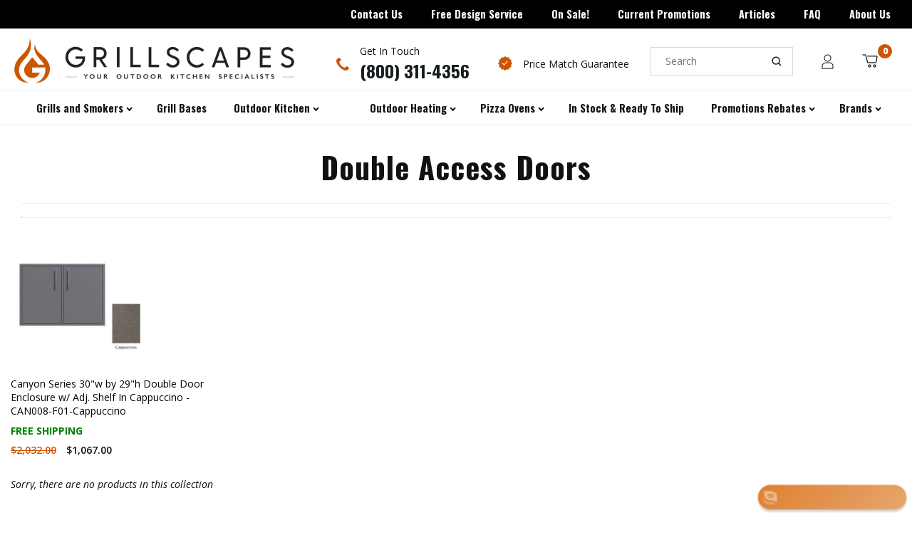

--- FILE ---
content_type: text/html; charset=utf-8
request_url: https://grillscapes.com/collections/double-access-doors
body_size: 55138
content:
<!doctype html>
<html class="no-js">
<head>
<!-- Google Tag Manager -->
  <script>(function(w,d,s,l,i){w[l]=w[l]||[];w[l].push({'gtm.start':
new Date().getTime(),event:'gtm.js'});var f=d.getElementsByTagName(s)[0],
j=d.createElement(s),dl=l!='dataLayer'?'&l='+l:'';j.async=true;j.src=
'https://www.googletagmanager.com/gtm.js?id='+i+dl;f.parentNode.insertBefore(j,f);
})(window,document,'script','dataLayer','GTM-KQM2X9F3');</script>
<!-- End Google Tag Manager -->
  
  <meta charset="utf-8">
  <meta http-equiv="X-UA-Compatible" content="IE=edge,chrome=1">
  <link rel="preconnect" href="https://fonts.gstatic.com">
  <link href="https://fonts.googleapis.com/css2?family=Open+Sans:ital,wght@0,300;0,400;0,600;0,700;0,800;1,300;1,400;1,600;1,700;1,800&display=swap" rel="stylesheet">
 
  <script>(function(w,d,t,r,u){var f,n,i;w[u]=w[u]||[],f=function(){var o={ti:"134596640"};o.q=w[u],w[u]=new UET(o),w[u].push("pageLoad")},n=d.createElement(t),n.src=r,n.async=1,n.onload=n.onreadystatechange=function(){var s=this.readyState;s&&s!=="loaded"&&s!=="complete"||(f(),n.onload=n.onreadystatechange=null)},i=d.getElementsByTagName(t)[0],i.parentNode.insertBefore(n,i)})(window,document,"script","//bat.bing.com/bat.js","uetq");</script>
    <link rel="shortcut icon" href="//grillscapes.com/cdn/shop/files/grillscapes-favicon_32x32.png?v=1613750854" type="image/png" />
  
  
  <title>
    Double Access Doors
  </title>

  
    <meta name="description" content="Stainless steel double access doors for outdoor kitchen islands.">
  
 
  <!-- /snippets/social-meta-tags.liquid -->




<meta property="og:site_name" content="Grillscapes">
<meta property="og:url" content="https://grillscapes.com/collections/double-access-doors">
<meta property="og:title" content="Double Access Doors">
<meta property="og:type" content="product.group">
<meta property="og:description" content="Stainless steel double access doors for outdoor kitchen islands.">

<meta property="og:image" content="https://grillscapes.com/cdn/shop/collections/Twin-Eagles-Access-Doors-TEAD36-C-Double-Soft-Closing-Front-View_1200x1200.jpg?v=1609202538">
<meta property="og:image:secure_url" content="https://grillscapes.com/cdn/shop/collections/Twin-Eagles-Access-Doors-TEAD36-C-Double-Soft-Closing-Front-View_1200x1200.jpg?v=1609202538">


<meta name="twitter:card" content="summary_large_image">
<meta name="twitter:title" content="Double Access Doors">
<meta name="twitter:description" content="Stainless steel double access doors for outdoor kitchen islands.">

 
  <link rel="canonical" href="https://grillscapes.com/collections/double-access-doors">
  <meta name="viewport" content="width=device-width,initial-scale=1">
  <meta name="theme-color" content="#59756f">
  <link href="//grillscapes.com/cdn/shop/t/86/assets/ajaxify.scss.css?v=150305901799198598091749164488" rel="stylesheet" type="text/css" media="all" />
  
  <link href="//grillscapes.com/cdn/shop/t/86/assets/theme.scss.css?v=23822081329392224671752796314" rel="stylesheet" type="text/css" media="all" />
  <link href="//grillscapes.com/cdn/shop/t/86/assets/sm-style.scss.css?v=24168217080803765011749501560" rel="stylesheet" type="text/css" media="all" />
  <link href="//grillscapes.com/cdn/shop/t/86/assets/globo-fixes.css?v=33598296297796483881749164488" rel="stylesheet" type="text/css" media="all" />
    
  <link href="//grillscapes.com/cdn/shop/t/86/assets/owl.css?v=150595945484672135161749164488" rel="stylesheet" type="text/css" media="all" />
   
    <link href="//grillscapes.com/cdn/shop/t/86/assets/fancybox.css?v=34797635239351059221749164488" rel="stylesheet" type="text/css" media="all" />
  

  <script>
    window.theme = window.theme || {};
    var theme = {
      strings: {
        addToCart: "Add to Cart",
        soldOut: "Sold Out",
        unavailable: "Unavailable",
        zoomClose: "Close (Esc)",
        zoomPrev: "Previous (Left arrow key)",
        zoomNext: "Next (Right arrow key)",
        addressError: "Error looking up that address",
        addressNoResults: "No results for that address",
        addressQueryLimit: "You have exceeded the Google API usage limit. Consider upgrading to a \u003ca href=\"https:\/\/developers.google.com\/maps\/premium\/usage-limits\"\u003ePremium Plan\u003c\/a\u003e.",
        authError: "There was a problem authenticating your Google Maps API Key."
      },
      settings: {
        enableWideLayout: false,
        typeAccentTransform: false,
        typeAccentSpacing: false,
        baseFontSize: '17px',
        headerBaseFontSize: '32px',
        accentFontSize: '16px'
      },
      variables: {
        mediaQueryMedium: 'screen and (max-width: 768px)',
        bpSmall: false
      },
      moneyFormat: "${{amount}}"
    }
    document.documentElement.className = document.documentElement.className.replace('no-js', 'supports-js');
  </script>

  <script>window.performance && window.performance.mark && window.performance.mark('shopify.content_for_header.start');</script><meta name="facebook-domain-verification" content="nqj3xpewflut3ji8abkp9hrs53nqd6">
<meta id="shopify-digital-wallet" name="shopify-digital-wallet" content="/27735883912/digital_wallets/dialog">
<meta name="shopify-checkout-api-token" content="0081ed715717f8ecef0505f45035dc29">
<link rel="alternate" type="application/atom+xml" title="Feed" href="/collections/double-access-doors.atom" />
<link rel="next" href="/collections/double-access-doors?page=2">
<link rel="alternate" type="application/json+oembed" href="https://grillscapes.com/collections/double-access-doors.oembed">
<script async="async" src="/checkouts/internal/preloads.js?locale=en-US"></script>
<link rel="preconnect" href="https://shop.app" crossorigin="anonymous">
<script async="async" src="https://shop.app/checkouts/internal/preloads.js?locale=en-US&shop_id=27735883912" crossorigin="anonymous"></script>
<script id="apple-pay-shop-capabilities" type="application/json">{"shopId":27735883912,"countryCode":"US","currencyCode":"USD","merchantCapabilities":["supports3DS"],"merchantId":"gid:\/\/shopify\/Shop\/27735883912","merchantName":"Grillscapes","requiredBillingContactFields":["postalAddress","email","phone"],"requiredShippingContactFields":["postalAddress","email","phone"],"shippingType":"shipping","supportedNetworks":["visa","masterCard","amex","discover","elo","jcb"],"total":{"type":"pending","label":"Grillscapes","amount":"1.00"},"shopifyPaymentsEnabled":true,"supportsSubscriptions":true}</script>
<script id="shopify-features" type="application/json">{"accessToken":"0081ed715717f8ecef0505f45035dc29","betas":["rich-media-storefront-analytics"],"domain":"grillscapes.com","predictiveSearch":true,"shopId":27735883912,"locale":"en"}</script>
<script>var Shopify = Shopify || {};
Shopify.shop = "grillscapes.myshopify.com";
Shopify.locale = "en";
Shopify.currency = {"active":"USD","rate":"1.0"};
Shopify.country = "US";
Shopify.theme = {"name":"Active Theme 9\/2\/25","id":151034888430,"schema_name":"Minimal","schema_version":"11.7.1","theme_store_id":null,"role":"main"};
Shopify.theme.handle = "null";
Shopify.theme.style = {"id":null,"handle":null};
Shopify.cdnHost = "grillscapes.com/cdn";
Shopify.routes = Shopify.routes || {};
Shopify.routes.root = "/";</script>
<script type="module">!function(o){(o.Shopify=o.Shopify||{}).modules=!0}(window);</script>
<script>!function(o){function n(){var o=[];function n(){o.push(Array.prototype.slice.apply(arguments))}return n.q=o,n}var t=o.Shopify=o.Shopify||{};t.loadFeatures=n(),t.autoloadFeatures=n()}(window);</script>
<script>
  window.ShopifyPay = window.ShopifyPay || {};
  window.ShopifyPay.apiHost = "shop.app\/pay";
  window.ShopifyPay.redirectState = null;
</script>
<script id="shop-js-analytics" type="application/json">{"pageType":"collection"}</script>
<script defer="defer" async type="module" src="//grillscapes.com/cdn/shopifycloud/shop-js/modules/v2/client.init-shop-cart-sync_Bc8-qrdt.en.esm.js"></script>
<script defer="defer" async type="module" src="//grillscapes.com/cdn/shopifycloud/shop-js/modules/v2/chunk.common_CmNk3qlo.esm.js"></script>
<script type="module">
  await import("//grillscapes.com/cdn/shopifycloud/shop-js/modules/v2/client.init-shop-cart-sync_Bc8-qrdt.en.esm.js");
await import("//grillscapes.com/cdn/shopifycloud/shop-js/modules/v2/chunk.common_CmNk3qlo.esm.js");

  window.Shopify.SignInWithShop?.initShopCartSync?.({"fedCMEnabled":true,"windoidEnabled":true});

</script>
<script>
  window.Shopify = window.Shopify || {};
  if (!window.Shopify.featureAssets) window.Shopify.featureAssets = {};
  window.Shopify.featureAssets['shop-js'] = {"shop-cart-sync":["modules/v2/client.shop-cart-sync_DOpY4EW0.en.esm.js","modules/v2/chunk.common_CmNk3qlo.esm.js"],"shop-button":["modules/v2/client.shop-button_CI-s0xGZ.en.esm.js","modules/v2/chunk.common_CmNk3qlo.esm.js"],"init-fed-cm":["modules/v2/client.init-fed-cm_D2vsy40D.en.esm.js","modules/v2/chunk.common_CmNk3qlo.esm.js"],"init-windoid":["modules/v2/client.init-windoid_CXNAd0Cm.en.esm.js","modules/v2/chunk.common_CmNk3qlo.esm.js"],"shop-toast-manager":["modules/v2/client.shop-toast-manager_Cx0C6may.en.esm.js","modules/v2/chunk.common_CmNk3qlo.esm.js"],"shop-cash-offers":["modules/v2/client.shop-cash-offers_CL9Nay2h.en.esm.js","modules/v2/chunk.common_CmNk3qlo.esm.js","modules/v2/chunk.modal_CvhjeixQ.esm.js"],"avatar":["modules/v2/client.avatar_BTnouDA3.en.esm.js"],"init-shop-email-lookup-coordinator":["modules/v2/client.init-shop-email-lookup-coordinator_B9mmbKi4.en.esm.js","modules/v2/chunk.common_CmNk3qlo.esm.js"],"init-shop-cart-sync":["modules/v2/client.init-shop-cart-sync_Bc8-qrdt.en.esm.js","modules/v2/chunk.common_CmNk3qlo.esm.js"],"pay-button":["modules/v2/client.pay-button_Bhm3077V.en.esm.js","modules/v2/chunk.common_CmNk3qlo.esm.js"],"init-customer-accounts-sign-up":["modules/v2/client.init-customer-accounts-sign-up_C7zhr03q.en.esm.js","modules/v2/client.shop-login-button_BbMx65lK.en.esm.js","modules/v2/chunk.common_CmNk3qlo.esm.js","modules/v2/chunk.modal_CvhjeixQ.esm.js"],"init-shop-for-new-customer-accounts":["modules/v2/client.init-shop-for-new-customer-accounts_rLbLSDTe.en.esm.js","modules/v2/client.shop-login-button_BbMx65lK.en.esm.js","modules/v2/chunk.common_CmNk3qlo.esm.js","modules/v2/chunk.modal_CvhjeixQ.esm.js"],"checkout-modal":["modules/v2/client.checkout-modal_Fp9GouFF.en.esm.js","modules/v2/chunk.common_CmNk3qlo.esm.js","modules/v2/chunk.modal_CvhjeixQ.esm.js"],"init-customer-accounts":["modules/v2/client.init-customer-accounts_DkVf8Jdu.en.esm.js","modules/v2/client.shop-login-button_BbMx65lK.en.esm.js","modules/v2/chunk.common_CmNk3qlo.esm.js","modules/v2/chunk.modal_CvhjeixQ.esm.js"],"shop-login-button":["modules/v2/client.shop-login-button_BbMx65lK.en.esm.js","modules/v2/chunk.common_CmNk3qlo.esm.js","modules/v2/chunk.modal_CvhjeixQ.esm.js"],"shop-login":["modules/v2/client.shop-login_B9KWmZaW.en.esm.js","modules/v2/chunk.common_CmNk3qlo.esm.js","modules/v2/chunk.modal_CvhjeixQ.esm.js"],"shop-follow-button":["modules/v2/client.shop-follow-button_B-omSWeu.en.esm.js","modules/v2/chunk.common_CmNk3qlo.esm.js","modules/v2/chunk.modal_CvhjeixQ.esm.js"],"lead-capture":["modules/v2/client.lead-capture_DZQFWrYz.en.esm.js","modules/v2/chunk.common_CmNk3qlo.esm.js","modules/v2/chunk.modal_CvhjeixQ.esm.js"],"payment-terms":["modules/v2/client.payment-terms_Bl_bs7GP.en.esm.js","modules/v2/chunk.common_CmNk3qlo.esm.js","modules/v2/chunk.modal_CvhjeixQ.esm.js"]};
</script>
<script>(function() {
  var isLoaded = false;
  function asyncLoad() {
    if (isLoaded) return;
    isLoaded = true;
    var urls = ["https:\/\/cdn1.stamped.io\/files\/widget.min.js?shop=grillscapes.myshopify.com","\/\/searchserverapi1.com\/widgets\/shopify\/init.js?a=9x1Z6S4p4V\u0026shop=grillscapes.myshopify.com"];
    for (var i = 0; i < urls.length; i++) {
      var s = document.createElement('script');
      s.type = 'text/javascript';
      s.async = true;
      s.src = urls[i];
      var x = document.getElementsByTagName('script')[0];
      x.parentNode.insertBefore(s, x);
    }
  };
  if(window.attachEvent) {
    window.attachEvent('onload', asyncLoad);
  } else {
    window.addEventListener('load', asyncLoad, false);
  }
})();</script>
<script id="__st">var __st={"a":27735883912,"offset":-25200,"reqid":"7b78959c-f735-409d-87ec-14841b1754b2-1762052283","pageurl":"grillscapes.com\/collections\/double-access-doors","u":"9ace2d5818e0","p":"collection","rtyp":"collection","rid":233601106086};</script>
<script>window.ShopifyPaypalV4VisibilityTracking = true;</script>
<script id="captcha-bootstrap">!function(){'use strict';const t='contact',e='account',n='new_comment',o=[[t,t],['blogs',n],['comments',n],[t,'customer']],c=[[e,'customer_login'],[e,'guest_login'],[e,'recover_customer_password'],[e,'create_customer']],r=t=>t.map((([t,e])=>`form[action*='/${t}']:not([data-nocaptcha='true']) input[name='form_type'][value='${e}']`)).join(','),a=t=>()=>t?[...document.querySelectorAll(t)].map((t=>t.form)):[];function s(){const t=[...o],e=r(t);return a(e)}const i='password',u='form_key',d=['recaptcha-v3-token','g-recaptcha-response','h-captcha-response',i],f=()=>{try{return window.sessionStorage}catch{return}},m='__shopify_v',_=t=>t.elements[u];function p(t,e,n=!1){try{const o=window.sessionStorage,c=JSON.parse(o.getItem(e)),{data:r}=function(t){const{data:e,action:n}=t;return t[m]||n?{data:e,action:n}:{data:t,action:n}}(c);for(const[e,n]of Object.entries(r))t.elements[e]&&(t.elements[e].value=n);n&&o.removeItem(e)}catch(o){console.error('form repopulation failed',{error:o})}}const l='form_type',E='cptcha';function T(t){t.dataset[E]=!0}const w=window,h=w.document,L='Shopify',v='ce_forms',y='captcha';let A=!1;((t,e)=>{const n=(g='f06e6c50-85a8-45c8-87d0-21a2b65856fe',I='https://cdn.shopify.com/shopifycloud/storefront-forms-hcaptcha/ce_storefront_forms_captcha_hcaptcha.v1.5.2.iife.js',D={infoText:'Protected by hCaptcha',privacyText:'Privacy',termsText:'Terms'},(t,e,n)=>{const o=w[L][v],c=o.bindForm;if(c)return c(t,g,e,D).then(n);var r;o.q.push([[t,g,e,D],n]),r=I,A||(h.body.append(Object.assign(h.createElement('script'),{id:'captcha-provider',async:!0,src:r})),A=!0)});var g,I,D;w[L]=w[L]||{},w[L][v]=w[L][v]||{},w[L][v].q=[],w[L][y]=w[L][y]||{},w[L][y].protect=function(t,e){n(t,void 0,e),T(t)},Object.freeze(w[L][y]),function(t,e,n,w,h,L){const[v,y,A,g]=function(t,e,n){const i=e?o:[],u=t?c:[],d=[...i,...u],f=r(d),m=r(i),_=r(d.filter((([t,e])=>n.includes(e))));return[a(f),a(m),a(_),s()]}(w,h,L),I=t=>{const e=t.target;return e instanceof HTMLFormElement?e:e&&e.form},D=t=>v().includes(t);t.addEventListener('submit',(t=>{const e=I(t);if(!e)return;const n=D(e)&&!e.dataset.hcaptchaBound&&!e.dataset.recaptchaBound,o=_(e),c=g().includes(e)&&(!o||!o.value);(n||c)&&t.preventDefault(),c&&!n&&(function(t){try{if(!f())return;!function(t){const e=f();if(!e)return;const n=_(t);if(!n)return;const o=n.value;o&&e.removeItem(o)}(t);const e=Array.from(Array(32),(()=>Math.random().toString(36)[2])).join('');!function(t,e){_(t)||t.append(Object.assign(document.createElement('input'),{type:'hidden',name:u})),t.elements[u].value=e}(t,e),function(t,e){const n=f();if(!n)return;const o=[...t.querySelectorAll(`input[type='${i}']`)].map((({name:t})=>t)),c=[...d,...o],r={};for(const[a,s]of new FormData(t).entries())c.includes(a)||(r[a]=s);n.setItem(e,JSON.stringify({[m]:1,action:t.action,data:r}))}(t,e)}catch(e){console.error('failed to persist form',e)}}(e),e.submit())}));const S=(t,e)=>{t&&!t.dataset[E]&&(n(t,e.some((e=>e===t))),T(t))};for(const o of['focusin','change'])t.addEventListener(o,(t=>{const e=I(t);D(e)&&S(e,y())}));const B=e.get('form_key'),M=e.get(l),P=B&&M;t.addEventListener('DOMContentLoaded',(()=>{const t=y();if(P)for(const e of t)e.elements[l].value===M&&p(e,B);[...new Set([...A(),...v().filter((t=>'true'===t.dataset.shopifyCaptcha))])].forEach((e=>S(e,t)))}))}(h,new URLSearchParams(w.location.search),n,t,e,['guest_login'])})(!0,!0)}();</script>
<script integrity="sha256-52AcMU7V7pcBOXWImdc/TAGTFKeNjmkeM1Pvks/DTgc=" data-source-attribution="shopify.loadfeatures" defer="defer" src="//grillscapes.com/cdn/shopifycloud/storefront/assets/storefront/load_feature-81c60534.js" crossorigin="anonymous"></script>
<script crossorigin="anonymous" defer="defer" src="//grillscapes.com/cdn/shopifycloud/storefront/assets/shopify_pay/storefront-65b4c6d7.js?v=20250812"></script>
<script data-source-attribution="shopify.dynamic_checkout.dynamic.init">var Shopify=Shopify||{};Shopify.PaymentButton=Shopify.PaymentButton||{isStorefrontPortableWallets:!0,init:function(){window.Shopify.PaymentButton.init=function(){};var t=document.createElement("script");t.src="https://grillscapes.com/cdn/shopifycloud/portable-wallets/latest/portable-wallets.en.js",t.type="module",document.head.appendChild(t)}};
</script>
<script data-source-attribution="shopify.dynamic_checkout.buyer_consent">
  function portableWalletsHideBuyerConsent(e){var t=document.getElementById("shopify-buyer-consent"),n=document.getElementById("shopify-subscription-policy-button");t&&n&&(t.classList.add("hidden"),t.setAttribute("aria-hidden","true"),n.removeEventListener("click",e))}function portableWalletsShowBuyerConsent(e){var t=document.getElementById("shopify-buyer-consent"),n=document.getElementById("shopify-subscription-policy-button");t&&n&&(t.classList.remove("hidden"),t.removeAttribute("aria-hidden"),n.addEventListener("click",e))}window.Shopify?.PaymentButton&&(window.Shopify.PaymentButton.hideBuyerConsent=portableWalletsHideBuyerConsent,window.Shopify.PaymentButton.showBuyerConsent=portableWalletsShowBuyerConsent);
</script>
<script data-source-attribution="shopify.dynamic_checkout.cart.bootstrap">document.addEventListener("DOMContentLoaded",(function(){function t(){return document.querySelector("shopify-accelerated-checkout-cart, shopify-accelerated-checkout")}if(t())Shopify.PaymentButton.init();else{new MutationObserver((function(e,n){t()&&(Shopify.PaymentButton.init(),n.disconnect())})).observe(document.body,{childList:!0,subtree:!0})}}));
</script>
<link id="shopify-accelerated-checkout-styles" rel="stylesheet" media="screen" href="https://grillscapes.com/cdn/shopifycloud/portable-wallets/latest/accelerated-checkout-backwards-compat.css" crossorigin="anonymous">
<style id="shopify-accelerated-checkout-cart">
        #shopify-buyer-consent {
  margin-top: 1em;
  display: inline-block;
  width: 100%;
}

#shopify-buyer-consent.hidden {
  display: none;
}

#shopify-subscription-policy-button {
  background: none;
  border: none;
  padding: 0;
  text-decoration: underline;
  font-size: inherit;
  cursor: pointer;
}

#shopify-subscription-policy-button::before {
  box-shadow: none;
}

      </style>

<script>window.performance && window.performance.mark && window.performance.mark('shopify.content_for_header.end');</script>

  

  <script src="//grillscapes.com/cdn/shop/t/86/assets/jquery-2.2.4.min.js?v=98014222988859431451749164488" type="text/javascript"></script>
  <script src="//grillscapes.com/cdn/shop/t/86/assets/lazysizes.min.js?v=155223123402716617051749164488" async="async"></script>

  
  <link href="https://fonts.googleapis.com/css?family=Oswald:700&display=swap" rel="stylesheet">

  <script src="//grillscapes.com/cdn/shop/t/86/assets/owl.js?v=53201165871691281861749164488" defer="defer"></script>
  <script src="//grillscapes.com/cdn/shop/t/86/assets/custom.js?v=35555137889981159241749164488" defer="defer"></script>
  <div id="shopify-section-filter-menu-settings" class="shopify-section"><style type="text/css">
/*  Filter Menu Color and Image Section CSS */</style>
<link href="//grillscapes.com/cdn/shop/t/86/assets/filter-menu.scss.css?v=26163421124617577331756927662" rel="stylesheet" type="text/css" media="all" />
<script src="//grillscapes.com/cdn/shop/t/86/assets/filter-menu.js?v=83923175438476356391749164488" type="text/javascript"></script>





</div>

   
  <script src="//grillscapes.com/cdn/shop/t/86/assets/fancybox.js?v=178409612281828597581749164488" defer="defer"></script>
  
 
  
  
  <script src='https://appdevelopergroup.co/apps/smartbadge/js/smartbadge.js?shop=grillscapes.myshopify.com' type='text/javascript'></script>

  

<!-- BEGIN app block: shopify://apps/reamaze-live-chat-helpdesk/blocks/reamaze-config/ef7a830c-d722-47c6-883b-11db06c95733 -->

  <script type="text/javascript" async src="https://cdn.reamaze.com/assets/reamaze-loader.js"></script>

  <script type="text/javascript">
    var _support = _support || { 'ui': {}, 'user': {} };
    _support.account = 'grillscapes';
  </script>

  

  
    <!-- reamaze_embeddable_30872_s -->
<!-- Embeddable - Grillscapes Chat -->
<script type="text/javascript">
  var _support = _support || { 'ui': {}, 'user': {} };
  _support['account'] = 'grillscapes';
  _support['ui']['contactMode'] = 'traditional';
  _support['ui']['enableKb'] = 'false';
  _support['ui']['styles'] = {
    widgetColor: 'rgb(221, 122, 38)',
    gradient: true,
  };
  _support['ui']['shoutboxFacesMode'] = 'default';
  _support['ui']['widget'] = {
    displayOn: 'all',
    fontSize: 'default',
    allowBotProcessing: false,
    slug: 'grillscapes-chat-slash-contact-form-shoutbox',
    label: {
      text: 'Chat With Grillscapes',
      mode: "default",
    },
    position: {
      bottom: '5px',
      right: '10px'
    },
    size: '34',
    mobilePosition: {
      bottom: '10px',
      right: '8px'
    },
    mobileSize: '32'
  };
  _support['apps'] = {
    recentConversations: {},
    faq: {"enabled":false},
    orders: {"enabled":true},
    shopper: {}
  };
</script>
<!-- reamaze_embeddable_30872_e -->

  





<!-- END app block --><!-- BEGIN app block: shopify://apps/smart-product-filter-search/blocks/app-embed/5cc1944c-3014-4a2a-af40-7d65abc0ef73 --><style>.spf-filter-loading #gf-products>*,.spf-filter-loading [data-globo-filter-items]>*{visibility:hidden;opacity:0}#gf-products{display:-ms-flexbox;margin-right:-15px;margin-left:-15px;padding:0;margin-bottom:0;min-width:100%;width:auto;z-index:1;position:relative;display:-webkit-box;display:flex;justify-content:left;-ms-flex-wrap:wrap;flex-wrap:wrap;height:auto!important}.gf-block-title-skeleton span{width:100%;height:12px;display:block;border-radius:5px;background:#f6f6f7}.gf-top_one .gf-block-title-skeleton span{height:22px;border-radius:2px;min-width:100px}.gf-block-title-skeleton h3::after,.gf-top_one .gf-block-content.gf-block-skeleton{display:none!important}#gf-tree .gf-label.gf-label-skeleton{height:8px;display:block;border-radius:3px!important;background:#f6f6f7}.gf-label-width-75{max-width:75%}.gf-label-width-90{max-width:90%}.gf-label-width-50{max-width:50%}</style>
<link rel="preload" href="https://cdn.shopify.com/extensions/019a3e99-54e3-7fa8-84c6-9ab0886a43ee/frontend-436/assets/globo-filter-critical.css" as="style" onload="this.onload=null;this.rel='stylesheet'">
<noscript><link rel="stylesheet" href="https://cdn.shopify.com/extensions/019a3e99-54e3-7fa8-84c6-9ab0886a43ee/frontend-436/assets/globo-filter-critical.css"></noscript><link rel="preconnect" href="https://filter-u4.globo.io" />
<link href="https://cdn.shopify.com/extensions/019a3e99-54e3-7fa8-84c6-9ab0886a43ee/frontend-436/assets/globo.filter.js" as="script" rel="preload">
<link href="https://cdn.shopify.com/extensions/019a3e99-54e3-7fa8-84c6-9ab0886a43ee/frontend-436/assets/globo.filter.filter.min.js" as="script" rel="preload">
<link href="https://cdn.shopify.com/extensions/019a3e99-54e3-7fa8-84c6-9ab0886a43ee/frontend-436/assets/globo.filter.index.min.js" as="script" rel="preload">
<link href="https://cdn.shopify.com/extensions/019a3e99-54e3-7fa8-84c6-9ab0886a43ee/frontend-436/assets/globo.filter.themes.js" as="script" rel="preload">
<link href="//cdn.shopify.com/extensions/019a3e99-54e3-7fa8-84c6-9ab0886a43ee/frontend-436/assets/globo.filter.css" rel="stylesheet" type="text/css" media="all" /><link rel="stylesheet" href="https://cdn.shopify.com/extensions/019a3e99-54e3-7fa8-84c6-9ab0886a43ee/frontend-436/assets/globo.filter.slider.css" media="print" onload="this.media='all'"><link rel="stylesheet" href="https://cdn.shopify.com/extensions/019a3e99-54e3-7fa8-84c6-9ab0886a43ee/frontend-436/assets/globo.search.css" media="print" onload="this.media='all'">
<link rel="stylesheet" href="https://cdn.shopify.com/extensions/019a3e99-54e3-7fa8-84c6-9ab0886a43ee/frontend-436/assets/globo.search.carousel.css" media="print" onload="this.media='all'">
<meta id="search_terms_value" content="" />
<!-- BEGIN app snippet: global.variables --><script>
  window.shopCurrency = "USD";
  window.currentCurrency = "USD";
  window.GloboFilterRequestOrigin = "https://grillscapes.com";
  window.GloboFilterShopifyDomain = "grillscapes.myshopify.com";
  window.GloboFilterSFAT = "";
  window.GloboFilterSFApiVersion = "2025-04";
  window.GloboFilterProxyPath = "/apps/globofilters";
  window.GloboFilterRootUrl = "";
  window.GloboFilterTranslation = {"search":{"suggestions":"Suggestions","collections":"Collections","pages":"Pages","product":"Product","products":"Products","view_all":"Search for","view_all_products":"View all products","not_found":"Sorry, nothing found for","product_not_found":"No products were found","no_result_keywords_suggestions_title":"Popular searches","no_result_products_suggestions_title":"However, You may like","zero_character_keywords_suggestions_title":"Suggestions","zero_character_popular_searches_title":"Popular searches","zero_character_products_suggestions_title":"Trending products"},"form":{"title":"Search Products","submit":"Search"},"filter":{"filter_by":"Filter By","clear_all":"Clear All","view":"View","clear":"Clear","in_stock":"In Stock","out_of_stock":"Out of Stock","ready_to_ship":"Ready to ship","search":"Search options"},"sort":{"sort_by":"Sort By","manually":"Featured","availability_in_stock_first":"Availability","relevance":"Relevance","best_selling":"Best Selling","alphabetically_a_z":"Alphabetically, A-Z","alphabetically_z_a":"Alphabetically, Z-A","price_low_to_high":"Price, low to high","price_high_to_low":"Price, high to low","date_new_to_old":"Date, new to old","date_old_to_new":"Date, old to new","sale_off":"% Sale off"},"product":{"add_to_cart":"Add to cart","unavailable":"Unavailable","sold_out":"Sold out","sale":"Sale","load_more":"Load more","limit":"Show","search":"Search products","no_results":"Sorry, there are no products in this collection"}};
  window.isMultiCurrency =false;
  window.globoEmbedFilterAssetsUrl = 'https://cdn.shopify.com/extensions/019a3e99-54e3-7fa8-84c6-9ab0886a43ee/frontend-436/assets/';
  window.assetsUrl = window.globoEmbedFilterAssetsUrl;
  window.GloboMoneyFormat = "${{amount}}";
</script><!-- END app snippet -->
<script type="text/javascript" hs-ignore data-ccm-injected>
document.getElementsByTagName('html')[0].classList.add('spf-filter-loading', 'spf-has-filter');
window.enabledEmbedFilter = true;
window.sortByRelevance = false;
window.moneyFormat = "${{amount}}";
window.GloboMoneyWithCurrencyFormat = "${{amount_no_decimals}} USD";
window.filterPriceRate = 1;
window.filterPriceAdjustment = 1;
window.filesUrl = '//grillscapes.com/cdn/shop/files/';
window.GloboThemesInfo ={"134816465134":{"id":134816465134,"name":"Vendors | Brands","theme_store_id":380,"theme_name":"Minimal","theme_version":"11.7.1"},"135493681390":{"id":135493681390,"name":"Copy of brands - nav and filters","theme_store_id":380,"theme_name":"Minimal","theme_version":"11.7.1"},"136149139694":{"id":136149139694,"name":"brand menu fixes - Oct 13","theme_store_id":380,"theme_name":"Minimal","theme_version":"11.7.1"},"136176632046":{"id":136176632046,"name":" Oct 17 Copy of 'brand menu fixes - Oct 13'","theme_store_id":380,"theme_name":"Minimal","theme_version":"11.7.1"},"136189903086":{"id":136189903086,"name":"Copy of Badges backup - Sept 25","theme_store_id":380,"theme_name":"Minimal","theme_version":"11.7.1"},"140867272942":{"id":140867272942,"name":"Copy of Copy of Fix Product Description Meta Fi...","theme_store_id":380,"theme_name":"Minimal","theme_version":"11.7.1"},"143285747950":{"id":143285747950,"name":"Copy of Copy of Copy of Fix Product Description...","theme_store_id":380,"theme_name":"Minimal","theme_version":"11.7.1"},"143285780718":{"id":143285780718,"name":"Copy of  Oct 17 Copy of 'brand menu fixes - Oct...","theme_store_id":380,"theme_name":"Minimal","theme_version":"11.7.1"},"144273932526":{"id":144273932526,"name":"Copy of Copy of Copy of Copy of Fix Product Des...","theme_store_id":380,"theme_name":"Minimal","theme_version":"11.7.1"},"90384105608":{"id":90384105608,"name":"Grillscapes || Juniors","theme_store_id":380,"theme_name":"Minimal","theme_version":"11.7.1"}};



var GloboEmbedFilterConfig = {
api: {filterUrl: "https://filter-u4.globo.io/filter",searchUrl: "https://filter-u4.globo.io/search", url: "https://filter-u4.globo.io"},
shop: {
name: "Grillscapes",
url: "https://grillscapes.com",
domain: "grillscapes.myshopify.com",
currency: "USD",
cur_currency: "USD",
locale: "en",
cur_locale: "en",
predictive_search_url: "/search/suggest",
country_code: "US",
cur_country: "US",
root_url: "",
cart_url: "/cart",
product_image: {width: 360, height: 504},
no_image_url: "https://cdn.shopify.com/s/images/themes/product-1.png",
swatches: [],
swatchConfig: {"enable":false},
enableRecommendation: true,
hideOneValue: false,
newUrlStruct: true,
newUrlForSEO: false,
translation: {"default":{"search":{"suggestions":"Suggestions","collections":"Collections","pages":"Pages","product":"Product","products":"Products","view_all":"Search for","view_all_products":"View all products","not_found":"Sorry, nothing found for","product_not_found":"No products were found","no_result_keywords_suggestions_title":"Popular searches","no_result_products_suggestions_title":"However, You may like","zero_character_keywords_suggestions_title":"Suggestions","zero_character_popular_searches_title":"Popular searches","zero_character_products_suggestions_title":"Trending products"},"form":{"title":"Search Products","submit":"Search"},"filter":{"filter_by":"Filter By","clear_all":"Clear All","view":"View","clear":"Clear","in_stock":"In Stock","out_of_stock":"Out of Stock","ready_to_ship":"Ready to ship","search":"Search options"},"sort":{"sort_by":"Sort By","manually":"Featured","availability_in_stock_first":"Availability","relevance":"Relevance","best_selling":"Best Selling","alphabetically_a_z":"Alphabetically, A-Z","alphabetically_z_a":"Alphabetically, Z-A","price_low_to_high":"Price, low to high","price_high_to_low":"Price, high to low","date_new_to_old":"Date, new to old","date_old_to_new":"Date, old to new","sale_off":"% Sale off"},"product":{"add_to_cart":"Add to cart","unavailable":"Unavailable","sold_out":"Sold out","sale":"Sale","load_more":"Load more","limit":"Show","search":"Search products","no_results":"Sorry, there are no products in this collection"}}},redirects: [],
images: {},
settings: {"phoneNumber":"(800) 311-4356","email":"Sales@grillscapes.com","legal":"","shipping":"","text-badge-1":"In Stock!","tags-badge-1":"Col-In-Stock","bg_color-badge-1":"#E6751B","text_color-badge-1":"#FFFFFF","status-badge-1":true,"text-badge-2":"Call or Chat for Lowest Price!","tags-badge-2":"fire-magic, aog, Twin-Eagles, Lynx","bg_color-badge-2":"#E6751B","text_color-badge-2":"#FFFFFF","status-badge-2":true,"text-badge-3":"","tags-badge-3":"","bg_color-badge-3":"#E6751B","text_color-badge-3":"#FFFFFF","status-badge-3":false,"text-badge-4":"","tags-badge-4":"","bg_color-badge-4":"#E6751B","text_color-badge-4":"#FFFFFF","status-badge-4":false,"text-badge-5":"","tags-badge-5":"","bg_color-badge-5":"#E6751B","text_color-badge-5":"#FFFFFF","status-badge-5":false,"ajax-btn-color":"#dd7a26","ajax-btn-border-color":"#dd7a26","ajax-btn-text-color":"#161d1f","ajax-btn-hover-color":"#dd7a26","ajax-btn-border-hover-color":"#dd7a26","ajax-btn-text-hover-color":"#161d1f","color_topbar_bg":"#cbd5cc","color_body_bg":"#ffffff","color_footer_bg":"rgba(0,0,0,0)","color_borders":"#ebebeb","color_primary":"#59756f","color_button_primary_text":"#ffffff","color_topbar_text":"#000000","color_header_text":"#000000","color_body_text":"#000000","color_footer_text":"#000000","color_footer_social_link":"#59756f","type_base_family":{"error":"json not allowed for this object"},"type_base_size":"17px","type_header_family":{"error":"json not allowed for this object"},"type_header_size":"32px","type_accent_family":{"error":"json not allowed for this object"},"type_accent_size":"16px","type_accent_transform":false,"type_accent_spacing":false,"favicon":"\/\/grillscapes.com\/cdn\/shop\/files\/grillscapes-favicon.png?v=1613750854","share_image":null,"social_twitter_link":"","social_facebook_link":"https:\/\/www.facebook.com\/Grillscapes\/","social_pinterest_link":"https:\/\/www.pinterest.com\/hellogrillscapes\/","social_google_plus_link":"","social_instagram_link":"https:\/\/www.instagram.com\/grillscapes\/","social_snapchat_link":"","social_tumblr_link":"","social_youtube_link":"","social_vimeo_link":"","social_fancy_link":"","social_rss_link":"","share_facebook":true,"share_twitter":true,"share_pinterest":true,"social_sharing_style":"normal","pt_show_refine":true,"pt_show_collection_group":true,"pt_show_clear":true,"pt_show_view_all":true,"pt_show_collection_count":false,"pt_show_show_single_group":true,"pt_scroll_filter_group":true,"pt_show_inactive_filters":false,"pt_force_dropdown":false,"pt_hide_headers":false,"pt_float_filters":"false","pt_refine_text":"Refine","pt_clear_text":"clear","pt_view_all_text":"view all","pt_tags_text":"Tags","pt_sort_by_text":"Sort By","pt_collection_text":"Collection","pt_search_placeholder_text":"search...","pt_mobile_text":"Filter","pt_show_tags_group":false,"pt_show_tags_grouped":false,"pt_show_sort_by_group":false,"pt_sort_position":"bottom","pt_sort_by_dropdown":false,"pt_show_sort_by_checkboxes":false,"pt_sort_manual_text":"Featured","pt_sort_price_asc_text":"Price: Low to High","pt_sort_price_desc_text":"Price: High to Low","pt_sort_title_asc_text":"A-Z","pt_sort_title_desc_text":"Z-A","pt_sort_created_asc_text":"Newest Last","pt_sort_created_desc_text":"Newest","pt_sort_best_selling_text":"Best Selling","color_pt_header_text":"#222","color_pt_header_border":"#ddd","color_pt_header_top_border":"rgba(0,0,0,0)","pt_header_size":18,"pt_header_font_override":false,"pt_header_font":{"error":"json not allowed for this object"},"pt_header_weight":"600","color_pt_links":"#222","color_pt_links_selected":"#333","color_pt_links_hover":"#444","color_pt_counts_color":"#888","pt_links_size":14,"pt_links_font_override":false,"pt_links_font":{"error":"json not allowed for this object"},"pt_links_weight":"300","pt_show_checkboxes":true,"pt_checkbox_style":"0","pt_checkbox_swatch_style":"3","pt_checkbox_primary_color":"#888","pt_checkbox_secondary_color":"#444","pt_checkbox_size":15,"pt_checkbox_size_swatch":25,"pt_checkbox_checkbox_align":"middle","pt_color_swatch_type":"swatch_text","color_pt_clear_bg":"#eee","color_pt_clear_text":"#222","color_pt_clear_bg_hover":"#ddd","color_pt_clear_text_hover":"#222","color_pt_bg":"rgba(0,0,0,0)","color_pt_bg_border":"rgba(0,0,0,0)","pt_bg_padding":0,"pt_bg_radius":3,"pt_mobile_enable":true,"pt_accordion_enable":false,"pt_accordion_mode":"all","pt_mobile_color":"#222","pt_mobile_max_width":"767px","pt_mobile_vertical":7,"pt_mobile_text_vertical":14,"pt_mobile_font_override":false,"pt_mobile_font":{"error":"json not allowed for this object"},"pt_mobile_size":"","pt_mobile_hide_selected":false,"color_pt_small_box_bg":"#ffffff","color_pt_small_box_bg_hover":"#00a5fd","color_pt_small_box_text_hover":"#ffffff","pt_small_box_radius":3,"pt_small_box_border":true,"pt_small_box_shadow":true,"pt_view_more_enable":false,"pt_view_more_count":10,"pt_view_more_text":"View More...","pt_apply_button_enable":false,"pt_apply_button_text":"Apply","pt_apply_button_color":"#0084ff","pt_apply_button_hover_color":"#0670cf","pt_apply_button_disabled_color":"#cccccc","pt_sticky_enable":false,"pt_sticky_mode":"basic","pt_sticky_selector":".filter-menu","pt_sticky_offset":"25px","pt_sticky_min_width":"767px","pt_ajax_enable":false,"pt_ajax_selector":"#main","pt_ajax_script":";","pt_show_only_on_collections":true,"pt_clear_to_current_collection":false,"pt_desktop_always_show_selected":true,"pt_filter_padding":6,"pt_temporary_disable":false,"checkout_header_image":null,"checkout_logo_image":"\/\/grillscapes.com\/cdn\/shop\/files\/grillscapes-logo-notagline-horizontal.jpg?v=1613750632","checkout_logo_position":"left","checkout_logo_size":"medium","checkout_body_background_image":null,"checkout_body_background_color":"#fff","checkout_input_background_color_mode":"white","checkout_sidebar_background_image":null,"checkout_sidebar_background_color":"#fafafa","checkout_heading_font":"Helvetica Neue","checkout_body_font":"Helvetica Neue","checkout_accent_color":"#767676","checkout_button_color":"#cc5300","checkout_error_color":"#e42c00","enable_wide_layout":"false","collections_center_grid_link":false,"customer_layout":"customer_area"},
home_filter: false,
page: "collection",
sorts: ["stock-descending","best-selling","title-ascending","title-descending","price-ascending","price-descending","created-descending","created-ascending","sale-descending"],
cache: true,
layout: "app",
marketTaxInclusion: false,
priceTaxesIncluded: false,
customerTaxesIncluded: false,
useCustomTemplate: false,
hasQuickviewTemplate: false,
useCustomTreeTemplate: false
},
analytic: {"enableViewProductAnalytic":true,"enableSearchAnalytic":true,"enableFilterAnalytic":true,"enableATCAnalytic":false},
taxes: [],
special_countries: null,
adjustments: false,
year_make_model: {
id: 0,
prefix: "gff_"
},
filter: {
id:57694,
prefix: "gf_",
layout: 1,
useThemeFilterCss: false,
sublayout: 1,
showCount: true,
showRefine: true,
refineSettings: {"style":"rounded","positions":["sidebar_mobile","toolbar_desktop","toolbar_mobile"],"color":"#000000","iconColor":"#959595","bgColor":"#E8E8E8"},
isLoadMore: 0,
filter_on_search_page: true
},
search:{
enable: true,
zero_character_suggestion: false,
pages_suggestion: {enable:true,limit:5},
keywords_suggestion: {enable:false,limit:10},
articles_suggestion: {enable:false,limit:5},
layout: 2,
},
collection: {
id:233601106086,
handle:"double-access-doors",
sort: "manual",
vendor: null,
tags: null,
type: null,
term: document.getElementById("search_terms_value") != null ? document.getElementById("search_terms_value").content : "",
limit: 24,
settings: null,
products_count: 325,
enableCollectionSearch: true,
excludeTags:null,
showSelectedVariantInfo: true
},
customer: false,
selector: {products: ""}
}
</script>
<script src="https://cdn.shopify.com/extensions/019a3e99-54e3-7fa8-84c6-9ab0886a43ee/frontend-436/assets/globo.filter.themes.js" defer></script><link rel="preconnect" href="https://fonts.googleapis.com">
<link rel="preconnect" href="https://fonts.gstatic.com" crossorigin>
<link href="https://fonts.googleapis.com/css?family=Open+Sans:400|Open+Sans:700|Poppins:400&display=swap" rel="stylesheet"><style>.gf-block-title h3, 
.gf-block-title .h3,
.gf-form-input-inner label {
  font-size: 14px !important;
  color: #3a3a3a !important;
  text-transform: uppercase !important;
  font-weight: bold !important;
}
.gf-option-block .gf-btn-show-more{
  font-size: 14px !important;
  text-transform: none !important;
  font-weight: normal !important;
}
.gf-option-block ul li a, 
.gf-option-block ul li button, 
.gf-option-block ul li a span.gf-count,
.gf-option-block ul li button span.gf-count,
.gf-clear, 
.gf-clear-all, 
.selected-item.gf-option-label a,
.gf-form-input-inner select,
.gf-refine-toggle{
  font-size: 14px !important;
  color: #000000 !important;
  text-transform: none !important;
  font-weight: normal !important;
}

.gf-refine-toggle-mobile,
.gf-form-button-group button {
  font-size: 14px !important;
  text-transform: none !important;
  font-weight: normal !important;
  color: #3a3a3a !important;
  border: 1px solid #bfbfbf !important;
  background: #ffffff !important;
}
.gf-option-block-box-rectangle.gf-option-block ul li.gf-box-rectangle a,
.gf-option-block-box-rectangle.gf-option-block ul li.gf-box-rectangle button {
  border-color: #000000 !important;
}
.gf-option-block-box-rectangle.gf-option-block ul li.gf-box-rectangle a.checked,
.gf-option-block-box-rectangle.gf-option-block ul li.gf-box-rectangle button.checked{
  color: #fff !important;
  background-color: #000000 !important;
}
@media (min-width: 768px) {
  .gf-option-block-box-rectangle.gf-option-block ul li.gf-box-rectangle button:hover,
  .gf-option-block-box-rectangle.gf-option-block ul li.gf-box-rectangle a:hover {
    color: #fff !important;
    background-color: #000000 !important;	
  }
}
.gf-option-block.gf-option-block-select select {
  color: #000000 !important;
}

#gf-form.loaded, .gf-YMM-forms.loaded {
  background: #FFFFFF !important;
}
#gf-form h2, .gf-YMM-forms h2 {
  color: #3a3a3a !important;
}
#gf-form label, .gf-YMM-forms label{
  color: #3a3a3a !important;
}
.gf-form-input-wrapper select, 
.gf-form-input-wrapper input{
  border: 1px solid #DEDEDE !important;
  background-color: #FFFFFF !important;
  border-radius: 0px !important;
}
#gf-form .gf-form-button-group button, .gf-YMM-forms .gf-form-button-group button{
  color: #FFFFFF !important;
  background: #3a3a3a !important;
  border-radius: 0px !important;
}

.spf-product-card.spf-product-card__template-3 .spf-product__info.hover{
  background: #FFFFFF;
}
a.spf-product-card__image-wrapper{
  padding-top: 100%;
}
.h4.spf-product-card__title a{
  color: #333333;
  font-size: 14px;
  font-family: "Open Sans", sans-serif;   font-weight: 400;  font-style: normal;
  text-transform: none;
}
.h4.spf-product-card__title a:hover{
  color: #000000;
}
.spf-product-card button.spf-product__form-btn-addtocart{
  font-size: 14px;
   font-family: inherit;   font-weight: normal;   font-style: normal;   text-transform: none;
}
.spf-product-card button.spf-product__form-btn-addtocart,
.spf-product-card.spf-product-card__template-4 a.open-quick-view,
.spf-product-card.spf-product-card__template-5 a.open-quick-view,
#gfqv-btn{
  color: #FFFFFF !important;
  border: 1px solid #CC5500 !important;
  background: #CC5500 !important;
}
.spf-product-card button.spf-product__form-btn-addtocart:hover,
.spf-product-card.spf-product-card__template-4 a.open-quick-view:hover,
.spf-product-card.spf-product-card__template-5 a.open-quick-view:hover{
  color: #FFFFFF !important;
  border: 1px solid #CC5500 !important;
  background: #CC5500 !important;
}
span.spf-product__label.spf-product__label-soldout{
  color: #ffffff;
  background: #989898;
}
span.spf-product__label.spf-product__label-sale{
  color: #F0F0F0;
  background: rgba(204, 85, 0, 1);
}
.spf-product-card__vendor a{
  color: #969595;
  font-size: 13px;
  font-family: "Poppins", sans-serif;   font-weight: 400;   font-style: normal; }
.spf-product-card__vendor a:hover{
  color: #969595;
}
.spf-product-card__price-wrapper{
  font-size: 14px;
}
.spf-image-ratio{
  padding-top:100% !important;
}
.spf-product-card__oldprice,
.spf-product-card__saleprice,
.spf-product-card__price,
.gfqv-product-card__oldprice,
.gfqv-product-card__saleprice,
.gfqv-product-card__price
{
  font-size: 14px;
  font-family: "Open Sans", sans-serif;   font-weight: 700;   font-style: normal; }

span.spf-product-card__price, span.gfqv-product-card__price{
  color: #141414;
}
span.spf-product-card__oldprice, span.gfqv-product-card__oldprice{
  color: #c50;
}
span.spf-product-card__saleprice, span.gfqv-product-card__saleprice{
  color: #111;
}
/* Product Title */
.h4.spf-product-card__title{
    
}
.h4.spf-product-card__title a{

}

/* Product Vendor */
.spf-product-card__vendor{
    
}
.spf-product-card__vendor a{

}

/* Product Price */
.spf-product-card__price-wrapper{
    margin: 10px 0;
}

/* Product Old Price */
span.spf-product-card__oldprice{
    
}

/* Product Sale Price */
span.spf-product-card__saleprice{
    
}

/* Product Regular Price */
span.spf-product-card__price{

}

/* Quickview button */
.open-quick-view{
    
}

/* Add to cart button */
button.spf-product__form-btn-addtocart{
    
}

a.open-quick-view, button.spf-product__form-btn-addtocart{
    border-radius: 0 !important;
}

/* Product image */
img.spf-product-card__image{
    
}

/* Sale label */
span.spf-product__label.spf-product__label.spf-product__label-sale{
    
}

/* Sold out label */
span.spf-product__label.spf-product__label.spf-product__label-soldout{
    
}</style><script>
    window.addEventListener('globoFilterRenderSearchCompleted', function () {
      if( theme && theme.a11y && typeof theme.a11y.removeTrapFocus == "function" ){
        theme.a11y.removeTrapFocus({
          $container: $('.header-bar'),
          namespace: 'drawerMenu'
        });
        setTimeout(function(){
          theme.a11y.removeTrapFocus({
            $container: $('.header-bar'),
            namespace: 'drawerMenu'
          });
          $('.gl-d-searchbox-input').focus();
        }, 600);
      }
    });
  </script>

<script>
    window.addEventListener('globoFilterRenderSearchCompleted', function () {
      if( theme && theme.a11y && typeof theme.a11y.removeTrapFocus == "function" ){
        theme.a11y.removeTrapFocus({
          $container: $('.header-bar'),
          namespace: 'drawerMenu'
        });
        setTimeout(function(){
          theme.a11y.removeTrapFocus({
            $container: $('.header-bar'),
            namespace: 'drawerMenu'
          });
          $('.gl-d-searchbox-input').focus();
        }, 600);
      }
    });
  </script>

<script>
    window.addEventListener('globoFilterRenderSearchCompleted', function () {
      if( theme && theme.a11y && typeof theme.a11y.removeTrapFocus == "function" ){
        theme.a11y.removeTrapFocus({
          $container: $('.header-bar'),
          namespace: 'drawerMenu'
        });
        setTimeout(function(){
          theme.a11y.removeTrapFocus({
            $container: $('.header-bar'),
            namespace: 'drawerMenu'
          });
          $('.gl-d-searchbox-input').focus();
        }, 600);
      }
    });
  </script>

<script>
    window.addEventListener('globoFilterRenderSearchCompleted', function () {
      if( theme && theme.a11y && typeof theme.a11y.removeTrapFocus == "function" ){
        theme.a11y.removeTrapFocus({
          $container: $('.header-bar'),
          namespace: 'drawerMenu'
        });
        setTimeout(function(){
          theme.a11y.removeTrapFocus({
            $container: $('.header-bar'),
            namespace: 'drawerMenu'
          });
          $('.gl-d-searchbox-input').focus();
        }, 600);
      }
    });
  </script>

<script>
    window.addEventListener('globoFilterRenderSearchCompleted', function () {
      if( theme && theme.a11y && typeof theme.a11y.removeTrapFocus == "function" ){
        theme.a11y.removeTrapFocus({
          $container: $('.header-bar'),
          namespace: 'drawerMenu'
        });
        setTimeout(function(){
          theme.a11y.removeTrapFocus({
            $container: $('.header-bar'),
            namespace: 'drawerMenu'
          });
          $('.gl-d-searchbox-input').focus();
        }, 600);
      }
    });
  </script>

<style></style><script></script>
<script id="gspfProductTemplate139836686574" type="template/html">
  {%- assign swatch_options = '' | downcase | split: "~~" | uniq -%}
  {%- assign image_options  = '' | downcase | split: "~~" | uniq -%}
  {%- assign text_options   = '' | downcase | split: "~~" | uniq  -%}

  {%- assign image_size     = '360x504' -%}
  {%- assign no_image = 'https://cdn.shopify.com/s/images/themes/product-1.png' -%}

  {%- assign featured_image            = product.featured_image -%}
  {%- assign product_price             = product.price -%}
  {%- assign product_compare_at_price  = product.compare_at_price -%}
  {%- assign selected_or_first_available_variant = product.selected_or_first_available_variant -%}
  {%- assign variant_url = '' -%}
      {% if product.selected_variant %}
    {% assign selected_or_first_available_variant = product.selected_variant %}
    {% assign product_price             = selected_or_first_available_variant.price %}
    {% assign product_compare_at_price  = selected_or_first_available_variant.compare_at_price %}
    {% if selected_or_first_available_variant.image %}
      {% assign featured_image = selected_or_first_available_variant.image %}
    {% endif %}
  {% endif %}
              {%- assign images_count = product.images | size -%}
<div{% if showPageData %} data-page="{{page}}"{% endif %} class="spf-col-xl-3 spf-col-lg-4 spf-col-md-6 spf-col-sm-6 spf-col-6">
    <div class="spf-product-card spf-product-card__left spf-product-card__template-5{% unless product.available %} spf-soldout{% endunless %}">
        <div class="spf-product-card__inner">
        {%- unless product.available -%}
                <span translatable class="spf-product__label spf-product__label-soldout">{{translation.product.sold_out | default: "Sold out"}}</span>
                        {%- endunless -%}

        <a class="spf-product-card__image-wrapper" href="{{root_url}}{{ product.url }}{{variant_url}}" style="padding-top:140%;">
            {%- if images_count > 0 -%}
            {%- for image in product.images -%}
              <img
                data-variants="{% if image.variant_ids %}{{image.variant_ids | join: ','}}{% endif %}"
                class="gflazyload spf-product-card__image spf-product-card__image-{% if featured_image.id == image.id %}main{% elsif image.id == product.second_image.id %}secondary{% else %}hidden{% endif %}"
                srcset="[data-uri]"
                src="{{image.src | img_url: image_size}}"
                data-src="{{image.src | img_lazyload_url}}"
                data-sizes="auto"
                data-aspectratio="{{image.aspect_ratio}}"
                data-parent-fit="contain"
                alt="{{image.alt | escape}}"
              />
            {%- endfor -%}
            {% else %}
            <img data-variants="" class="gflazyload spf-product-card__image spf-product-card__image-main" src="{{no_image}}" alt="{{product.title | escape}}">
            {% endif %}
        </a>
                </div>

        <div class="spf-product__info">
                {% if product.vendor %}<div class="spf-product-card__vendor"><a href="/collections/vendors?q={{product.vendor | url_encode}}">{{product.vendor}}</a></div>{% endif %}
                <div class="h4 spf-product-card__title">
            <a translatable href="{{root_url}}{{ product.url }}{{variant_url}}">{{product.title}}</a>
                    </div>
                        <div class="spf-product-card__price-wrapper">
            {%- if product_compare_at_price > product_price -%}
            <span class="spf-product-card__oldprice{% unless currencyFormat contains 'money' %} money{% endunless %}">{{ product_compare_at_price | money }}</span>
            <span class="spf-product-card__saleprice{% unless currencyFormat contains 'money' %} money{% endunless %}">{{ product_price | money }}</span>
            {% else %}
            <span class="spf-product-card__price{% unless currencyFormat contains 'money' %} money{% endunless %}">{{ product_price | money }}</span>
            {% endif %}
        </div>
                <form class="spf-product__form" action="{{ root_url }}/cart/add" method="post">
            <select name="id" class="spf-product__variants">
            {%- for variant in product.variants -%}
            <option data-option1="{{variant.option1 | escape}}" data-option2="{{variant.option2 | escape}}" data-option3="{{variant.option3 | escape}}" data-price="{{variant.price}}" data-compare_at_price="{{variant.compare_at_price}}" data-available="{{variant.available}}" data-image="{% if variant.image.src %}{{variant.image.src | img_url: image_size }}{% endif %}" {% if variant.id == selected_or_first_available_variant.id %} selected="selected" {% endif %} value="{{ variant.id }}">{{ variant.title }}</option>
            {%- endfor -%}
            </select>
                        <button translatable {% unless product.available %}disabled{% endunless %} type="submit" class="spf-product__form-btn-addtocart" data-available="{{translation.product.add_to_cart | default: "Add to cart"}}" data-soldout="{{translation.product.sold_out | default: "Sold out"}}" data-unavailable="{{translation.product.unavailable | default: "Unavailable"}}">
            <span>{% if product.available %}{{translation.product.add_to_cart | default: "Add to cart"}}{% else %}{{translation.product.sold_out | default: "Sold out"}}{% endif %}</span>
            </button>
                                    <a title="Quick view" href="javascript:;" onclick="globofilter.quickView('{{root_url}}{{ product.url }}')" class="open-quick-view"><svg width="15" height="15" viewBox="0 0 1792 1792" xmlns="http://www.w3.org/2000/svg"><path fill="currentColor" d="M1664 960q-152-236-381-353 61 104 61 225 0 185-131.5 316.5t-316.5 131.5-316.5-131.5-131.5-316.5q0-121 61-225-229 117-381 353 133 205 333.5 326.5t434.5 121.5 434.5-121.5 333.5-326.5zm-720-384q0-20-14-34t-34-14q-125 0-214.5 89.5t-89.5 214.5q0 20 14 34t34 14 34-14 14-34q0-86 61-147t147-61q20 0 34-14t14-34zm848 384q0 34-20 69-140 230-376.5 368.5t-499.5 138.5-499.5-139-376.5-368q-20-35-20-69t20-69q140-229 376.5-368t499.5-139 499.5 139 376.5 368q20 35 20 69z"/></svg></a>
                    </form>
        </div>
    </div>
</div>
      
</script><script id="gspfProductTemplate134816465134" type="template/html">
  {%- assign swatch_options = 'Colour~~Color' | downcase | split: "~~" | uniq -%}
  {%- assign image_options  = '' | downcase | split: "~~" | uniq -%}
  {%- assign text_options   = 'Size' | downcase | split: "~~" | uniq  -%}

  {%- assign image_size     = '360x504' -%}
  {%- assign no_image = 'https://cdn.shopify.com/s/images/themes/product-1.png' -%}

  {%- assign featured_image            = product.featured_image -%}
  {%- assign product_price             = product.price -%}
  {%- assign product_compare_at_price  = product.compare_at_price -%}
  {%- assign selected_or_first_available_variant = product.selected_or_first_available_variant -%}
  {%- assign variant_url = '' -%}
      {% if product.selected_variant %}
    {% assign selected_or_first_available_variant = product.selected_variant %}
    {% assign product_price             = selected_or_first_available_variant.price %}
    {% assign product_compare_at_price  = selected_or_first_available_variant.compare_at_price %}
    {% if selected_or_first_available_variant.image %}
      {% assign featured_image = selected_or_first_available_variant.image %}
    {% endif %}
  {% endif %}
              {%- assign images_count = product.images | size -%}
<div{% if showPageData %} data-page="{{page}}"{% endif %} class="spf-col-xl-3 spf-col-lg-4 spf-col-md-6 spf-col-sm-6 spf-col-6">
    <div class="spf-product-card spf-product-card__left spf-product-card__template-5{% unless product.available %} spf-soldout{% endunless %}">
        <div class="spf-product-card__inner">
        {%- unless product.available -%}
                <span translatable class="spf-product__label spf-product__label-soldout">{{translation.product.sold_out | default: "Sold out"}}</span>
                        {%- endunless -%}

        <a class="spf-product-card__image-wrapper" href="{{root_url}}{{ product.url }}{{variant_url}}" style="padding-top:140%;">
            {%- if images_count > 0 -%}
            {%- for image in product.images -%}
              <img
                data-variants="{% if image.variant_ids %}{{image.variant_ids | join: ','}}{% endif %}"
                class="gflazyload spf-product-card__image spf-product-card__image-{% if featured_image.id == image.id %}main{% elsif image.id == product.second_image.id %}secondary{% else %}hidden{% endif %}"
                srcset="[data-uri]"
                src="{{image.src | img_url: image_size}}"
                data-src="{{image.src | img_lazyload_url}}"
                data-sizes="auto"
                data-aspectratio="{{image.aspect_ratio}}"
                data-parent-fit="contain"
                alt="{{image.alt | escape}}"
              />
            {%- endfor -%}
            {% else %}
            <img data-variants="" class="gflazyload spf-product-card__image spf-product-card__image-main" src="{{no_image}}" alt="{{product.title | escape}}">
            {% endif %}
        </a>
                </div>

        <div class="spf-product__info">
                {% if product.vendor %}<div class="spf-product-card__vendor"><a href="/collections/vendors?q={{product.vendor | url_encode}}">{{product.vendor}}</a></div>{% endif %}
                <div class="h4 spf-product-card__title">
            <a translatable href="{{root_url}}{{ product.url }}{{variant_url}}">{{product.title}}</a>
                    </div>
                        <div class="spf-product-card__price-wrapper">
            {%- if product_compare_at_price > product_price -%}
            <span class="spf-product-card__oldprice{% unless currencyFormat contains 'money' %} money{% endunless %}">{{ product_compare_at_price | money }}</span>
            <span class="spf-product-card__saleprice{% unless currencyFormat contains 'money' %} money{% endunless %}">{{ product_price | money }}</span>
            {% else %}
            <span class="spf-product-card__price{% unless currencyFormat contains 'money' %} money{% endunless %}">{{ product_price | money }}</span>
            {% endif %}
        </div>
                <form class="spf-product__form" action="{{ root_url }}/cart/add" method="post">
            <select name="id" class="spf-product__variants">
            {%- for variant in product.variants -%}
            <option data-option1="{{variant.option1 | escape}}" data-option2="{{variant.option2 | escape}}" data-option3="{{variant.option3 | escape}}" data-price="{{variant.price}}" data-compare_at_price="{{variant.compare_at_price}}" data-available="{{variant.available}}" data-image="{% if variant.image.src %}{{variant.image.src | img_url: image_size }}{% endif %}" {% if variant.id == selected_or_first_available_variant.id %} selected="selected" {% endif %} value="{{ variant.id }}">{{ variant.title }}</option>
            {%- endfor -%}
            </select>
                        <button translatable {% unless product.available %}disabled{% endunless %} type="submit" class="spf-product__form-btn-addtocart" data-available="{{translation.product.add_to_cart | default: "Add to cart"}}" data-soldout="{{translation.product.sold_out | default: "Sold out"}}" data-unavailable="{{translation.product.unavailable | default: "Unavailable"}}">
            <span>{% if product.available %}{{translation.product.add_to_cart | default: "Add to cart"}}{% else %}{{translation.product.sold_out | default: "Sold out"}}{% endif %}</span>
            </button>
                                    <a title="Quick view" href="javascript:;" onclick="globofilter.quickView('{{root_url}}{{ product.url }}')" class="open-quick-view"><svg width="15" height="15" viewBox="0 0 1792 1792" xmlns="http://www.w3.org/2000/svg"><path fill="currentColor" d="M1664 960q-152-236-381-353 61 104 61 225 0 185-131.5 316.5t-316.5 131.5-316.5-131.5-131.5-316.5q0-121 61-225-229 117-381 353 133 205 333.5 326.5t434.5 121.5 434.5-121.5 333.5-326.5zm-720-384q0-20-14-34t-34-14q-125 0-214.5 89.5t-89.5 214.5q0 20 14 34t34 14 34-14 14-34q0-86 61-147t147-61q20 0 34-14t14-34zm848 384q0 34-20 69-140 230-376.5 368.5t-499.5 138.5-499.5-139-376.5-368q-20-35-20-69t20-69q140-229 376.5-368t499.5-139 499.5 139 376.5 368q20 35 20 69z"/></svg></a>
                    </form>
        </div>
    </div>
</div>
      
</script><script id="gspfProductTemplate140867272942" type="template/html">
  {%- assign swatch_options = 'Colour~~Color' | downcase | split: "~~" | uniq -%}
  {%- assign image_options  = '' | downcase | split: "~~" | uniq -%}
  {%- assign text_options   = 'Size' | downcase | split: "~~" | uniq  -%}

  {%- assign image_size     = '360x504' -%}
  {%- assign no_image = 'https://cdn.shopify.com/s/images/themes/product-1.png' -%}

  {%- assign featured_image            = product.featured_image -%}
  {%- assign product_price             = product.price -%}
  {%- assign product_compare_at_price  = product.compare_at_price -%}
  {%- assign selected_or_first_available_variant = product.selected_or_first_available_variant -%}
  {%- assign variant_url = '' -%}
      {% if product.selected_variant %}
    {% assign selected_or_first_available_variant = product.selected_variant %}
    {% assign product_price             = selected_or_first_available_variant.price %}
    {% assign product_compare_at_price  = selected_or_first_available_variant.compare_at_price %}
    {% if selected_or_first_available_variant.image %}
      {% assign featured_image = selected_or_first_available_variant.image %}
    {% endif %}
  {% endif %}
              {%- assign images_count = product.images | size -%}
<div{% if showPageData %} data-page="{{page}}"{% endif %} class="spf-col-xl-3 spf-col-lg-4 spf-col-md-6 spf-col-sm-6 spf-col-6">
    <div class="spf-product-card spf-product-card__left spf-product-card__template-5{% unless product.available %} spf-soldout{% endunless %}">
        <div class="spf-product-card__inner">
        {%- unless product.available -%}
                <span translatable class="spf-product__label spf-product__label-soldout">{{translation.product.sold_out | default: "Sold out"}}</span>
                        {%- endunless -%}

        <a class="spf-product-card__image-wrapper" href="{{root_url}}{{ product.url }}{{variant_url}}" style="padding-top:140%;">
            {%- if images_count > 0 -%}
            {%- for image in product.images -%}
              <img
                data-variants="{% if image.variant_ids %}{{image.variant_ids | join: ','}}{% endif %}"
                class="gflazyload spf-product-card__image spf-product-card__image-{% if featured_image.id == image.id %}main{% elsif image.id == product.second_image.id %}secondary{% else %}hidden{% endif %}"
                srcset="[data-uri]"
                src="{{image.src | img_url: image_size}}"
                data-src="{{image.src | img_lazyload_url}}"
                data-sizes="auto"
                data-aspectratio="{{image.aspect_ratio}}"
                data-parent-fit="contain"
                alt="{{image.alt | escape}}"
              />
            {%- endfor -%}
            {% else %}
            <img data-variants="" class="gflazyload spf-product-card__image spf-product-card__image-main" src="{{no_image}}" alt="{{product.title | escape}}">
            {% endif %}
        </a>
                </div>

        <div class="spf-product__info">
                {% if product.vendor %}<div class="spf-product-card__vendor"><a href="/collections/vendors?q={{product.vendor | url_encode}}">{{product.vendor}}</a></div>{% endif %}
                <div class="h4 spf-product-card__title">
            <a translatable href="{{root_url}}{{ product.url }}{{variant_url}}">{{product.title}}</a>
                    </div>
                        <div class="spf-product-card__price-wrapper">
            {%- if product_compare_at_price > product_price -%}
            <span class="spf-product-card__oldprice{% unless currencyFormat contains 'money' %} money{% endunless %}">{{ product_compare_at_price | money }}</span>
            <span class="spf-product-card__saleprice{% unless currencyFormat contains 'money' %} money{% endunless %}">{{ product_price | money }}</span>
            {% else %}
            <span class="spf-product-card__price{% unless currencyFormat contains 'money' %} money{% endunless %}">{{ product_price | money }}</span>
            {% endif %}
        </div>
                <form class="spf-product__form" action="{{ root_url }}/cart/add" method="post">
            <select name="id" class="spf-product__variants">
            {%- for variant in product.variants -%}
            <option data-option1="{{variant.option1 | escape}}" data-option2="{{variant.option2 | escape}}" data-option3="{{variant.option3 | escape}}" data-price="{{variant.price}}" data-compare_at_price="{{variant.compare_at_price}}" data-available="{{variant.available}}" data-image="{% if variant.image.src %}{{variant.image.src | img_url: image_size }}{% endif %}" {% if variant.id == selected_or_first_available_variant.id %} selected="selected" {% endif %} value="{{ variant.id }}">{{ variant.title }}</option>
            {%- endfor -%}
            </select>
                        <button translatable {% unless product.available %}disabled{% endunless %} type="submit" class="spf-product__form-btn-addtocart" data-available="{{translation.product.add_to_cart | default: "Add to cart"}}" data-soldout="{{translation.product.sold_out | default: "Sold out"}}" data-unavailable="{{translation.product.unavailable | default: "Unavailable"}}">
            <span>{% if product.available %}{{translation.product.add_to_cart | default: "Add to cart"}}{% else %}{{translation.product.sold_out | default: "Sold out"}}{% endif %}</span>
            </button>
                                    <a title="Quick view" href="javascript:;" onclick="globofilter.quickView('{{root_url}}{{ product.url }}')" class="open-quick-view"><svg width="15" height="15" viewBox="0 0 1792 1792" xmlns="http://www.w3.org/2000/svg"><path fill="currentColor" d="M1664 960q-152-236-381-353 61 104 61 225 0 185-131.5 316.5t-316.5 131.5-316.5-131.5-131.5-316.5q0-121 61-225-229 117-381 353 133 205 333.5 326.5t434.5 121.5 434.5-121.5 333.5-326.5zm-720-384q0-20-14-34t-34-14q-125 0-214.5 89.5t-89.5 214.5q0 20 14 34t34 14 34-14 14-34q0-86 61-147t147-61q20 0 34-14t14-34zm848 384q0 34-20 69-140 230-376.5 368.5t-499.5 138.5-499.5-139-376.5-368q-20-35-20-69t20-69q140-229 376.5-368t499.5-139 499.5 139 376.5 368q20 35 20 69z"/></svg></a>
                    </form>
        </div>
    </div>
</div>
      
</script><script id="gspfProductTemplate151034888430" type="template/html">
  {%- assign swatch_options = 'Colour~~Color' | downcase | split: "~~" | uniq -%}
  {%- assign image_options  = '' | downcase | split: "~~" | uniq -%}
  {%- assign text_options   = 'Size' | downcase | split: "~~" | uniq  -%}

  {%- assign image_size     = '360x504' -%}
  {%- assign no_image = 'https://cdn.shopify.com/s/images/themes/product-1.png' -%}

  {%- assign featured_image            = product.featured_image -%}
  {%- assign product_price             = product.price -%}
  {%- assign product_compare_at_price  = product.compare_at_price -%}
  {%- assign selected_or_first_available_variant = product.selected_or_first_available_variant -%}
  {%- assign variant_url = '' -%}
    {%- if product.selected_or_first_available_variant -%}
    {%- assign variant_url = '?variant=' | append: product.selected_or_first_available_variant.id -%}
  {%- endif -%}
      {% if product.selected_variant %}
    {% assign selected_or_first_available_variant = product.selected_variant %}
    {% assign product_price             = selected_or_first_available_variant.price %}
    {% assign product_compare_at_price  = selected_or_first_available_variant.compare_at_price %}
    {% if selected_or_first_available_variant.image %}
      {% assign featured_image = selected_or_first_available_variant.image %}
    {% endif %}
  {% endif %}
              {%- assign images_count = product.images | size -%}
<div{% if showPageData %} data-page="{{page}}"{% endif %} class="spf-col-xl-3 spf-col-lg-4 spf-col-md-6 spf-col-sm-6 spf-col-6">
    <div class="spf-product-card spf-product-card__left spf-product-card__template-5{% unless product.available %} spf-soldout{% endunless %}">
        <div class="spf-product-card__inner">
        {%- unless product.available -%}
                <span translatable class="spf-product__label spf-product__label-soldout">{{translation.product.sold_out | default: "Sold out"}}</span>
                        {%- endunless -%}

        <a class="spf-product-card__image-wrapper" href="{{root_url}}{{ product.url }}{{variant_url}}" style="padding-top:140%;">
            {%- if images_count > 0 -%}
            {%- for image in product.images -%}
              <img
                data-variants="{% if image.variant_ids %}{{image.variant_ids | join: ','}}{% endif %}"
                class="gflazyload spf-product-card__image spf-product-card__image-{% if featured_image.id == image.id %}main{% elsif image.id == product.second_image.id %}secondary{% else %}hidden{% endif %}"
                srcset="[data-uri]"
                src="{{image.src | img_url: image_size}}"
                data-src="{{image.src | img_lazyload_url}}"
                data-sizes="auto"
                data-aspectratio="{{image.aspect_ratio}}"
                data-parent-fit="contain"
                alt="{{image.alt | escape}}"
              />
            {%- endfor -%}
            {% else %}
            <img data-variants="" class="gflazyload spf-product-card__image spf-product-card__image-main" src="{{no_image}}" alt="{{product.title | escape}}">
            {% endif %}
        </a>
                </div>

        <div class="spf-product__info">
                {% if product.vendor %}<div class="spf-product-card__vendor"><a href="/collections/vendors?q={{product.vendor | url_encode}}">{{product.vendor}}</a></div>{% endif %}
                <div class="h4 spf-product-card__title">
            <a translatable href="{{root_url}}{{ product.url }}{{variant_url}}">{{product.title}}</a>
                    </div>
                        <div class="spf-product-card__price-wrapper">
            {%- if product_compare_at_price > product_price -%}
            <span class="spf-product-card__oldprice{% unless currencyFormat contains 'money' %} money{% endunless %}">{{ product_compare_at_price | money }}</span>
            <span class="spf-product-card__saleprice{% unless currencyFormat contains 'money' %} money{% endunless %}">{{ product_price | money }}</span>
            {% else %}
            <span class="spf-product-card__price{% unless currencyFormat contains 'money' %} money{% endunless %}">{{ product_price | money }}</span>
            {% endif %}
        </div>
                <form class="spf-product__form" action="{{ root_url }}/cart/add" method="post">
            <select name="id" class="spf-product__variants">
            {%- for variant in product.variants -%}
            <option data-option1="{{variant.option1 | escape}}" data-option2="{{variant.option2 | escape}}" data-option3="{{variant.option3 | escape}}" data-price="{{variant.price}}" data-compare_at_price="{{variant.compare_at_price}}" data-available="{{variant.available}}" data-image="{% if variant.image.src %}{{variant.image.src | img_url: image_size }}{% endif %}" {% if variant.id == selected_or_first_available_variant.id %} selected="selected" {% endif %} value="{{ variant.id }}">{{ variant.title }}</option>
            {%- endfor -%}
            </select>
                        <button translatable {% unless product.available %}disabled{% endunless %} type="submit" class="spf-product__form-btn-addtocart" data-available="{{translation.product.add_to_cart | default: "Add to cart"}}" data-soldout="{{translation.product.sold_out | default: "Sold out"}}" data-unavailable="{{translation.product.unavailable | default: "Unavailable"}}">
            <span>{% if product.available %}{{translation.product.add_to_cart | default: "Add to cart"}}{% else %}{{translation.product.sold_out | default: "Sold out"}}{% endif %}</span>
            </button>
                                    <a title="Quick view" href="javascript:;" onclick="globofilter.quickView('{{root_url}}{{ product.url }}')" class="open-quick-view"><svg width="15" height="15" viewBox="0 0 1792 1792" xmlns="http://www.w3.org/2000/svg"><path fill="currentColor" d="M1664 960q-152-236-381-353 61 104 61 225 0 185-131.5 316.5t-316.5 131.5-316.5-131.5-131.5-316.5q0-121 61-225-229 117-381 353 133 205 333.5 326.5t434.5 121.5 434.5-121.5 333.5-326.5zm-720-384q0-20-14-34t-34-14q-125 0-214.5 89.5t-89.5 214.5q0 20 14 34t34 14 34-14 14-34q0-86 61-147t147-61q20 0 34-14t14-34zm848 384q0 34-20 69-140 230-376.5 368.5t-499.5 138.5-499.5-139-376.5-368q-20-35-20-69t20-69q140-229 376.5-368t499.5-139 499.5 139 376.5 368q20 35 20 69z"/></svg></a>
                    </form>
        </div>
    </div>
</div>
      
</script><script id="gspfProductTemplate135493681390" type="template/html">
  {%- assign swatch_options = 'Colour~~Color' | downcase | split: "~~" | uniq -%}
  {%- assign image_options  = '' | downcase | split: "~~" | uniq -%}
  {%- assign text_options   = 'Size' | downcase | split: "~~" | uniq  -%}

  {%- assign image_size     = '360x504' -%}
  {%- assign no_image = 'https://cdn.shopify.com/s/images/themes/product-1.png' -%}

  {%- assign featured_image            = product.featured_image -%}
  {%- assign product_price             = product.price -%}
  {%- assign product_compare_at_price  = product.compare_at_price -%}
  {%- assign selected_or_first_available_variant = product.selected_or_first_available_variant -%}
  {%- assign variant_url = '' -%}
    {%- if product.selected_or_first_available_variant -%}
    {%- assign variant_url = '?variant=' | append: product.selected_or_first_available_variant.id -%}
  {%- endif -%}
      {% if product.selected_variant %}
    {% assign selected_or_first_available_variant = product.selected_variant %}
    {% assign product_price             = selected_or_first_available_variant.price %}
    {% assign product_compare_at_price  = selected_or_first_available_variant.compare_at_price %}
    {% if selected_or_first_available_variant.image %}
      {% assign featured_image = selected_or_first_available_variant.image %}
    {% endif %}
  {% endif %}
              {%- assign images_count = product.images | size -%}
<div{% if showPageData %} data-page="{{page}}"{% endif %} class="spf-col-xl-3 spf-col-lg-4 spf-col-md-6 spf-col-sm-6 spf-col-6">
    <div class="spf-product-card spf-product-card__left spf-product-card__template-5{% unless product.available %} spf-soldout{% endunless %}">
        <div class="spf-product-card__inner">
        {%- unless product.available -%}
                <span translatable class="spf-product__label spf-product__label-soldout">{{translation.product.sold_out | default: "Sold out"}}</span>
                        {%- endunless -%}

        <a class="spf-product-card__image-wrapper" href="{{root_url}}{{ product.url }}{{variant_url}}" style="padding-top:140%;">
            {%- if images_count > 0 -%}
            {%- for image in product.images -%}
              <img
                data-variants="{% if image.variant_ids %}{{image.variant_ids | join: ','}}{% endif %}"
                class="gflazyload spf-product-card__image spf-product-card__image-{% if featured_image.id == image.id %}main{% elsif image.id == product.second_image.id %}secondary{% else %}hidden{% endif %}"
                srcset="[data-uri]"
                src="{{image.src | img_url: image_size}}"
                data-src="{{image.src | img_lazyload_url}}"
                data-sizes="auto"
                data-aspectratio="{{image.aspect_ratio}}"
                data-parent-fit="contain"
                alt="{{image.alt | escape}}"
              />
            {%- endfor -%}
            {% else %}
            <img data-variants="" class="gflazyload spf-product-card__image spf-product-card__image-main" src="{{no_image}}" alt="{{product.title | escape}}">
            {% endif %}
        </a>
                </div>

        <div class="spf-product__info">
                {% if product.vendor %}<div class="spf-product-card__vendor"><a href="/collections/vendors?q={{product.vendor | url_encode}}">{{product.vendor}}</a></div>{% endif %}
                <div class="h4 spf-product-card__title">
            <a translatable href="{{root_url}}{{ product.url }}{{variant_url}}">{{product.title}}</a>
                    </div>
                        <div class="spf-product-card__price-wrapper">
            {%- if product_compare_at_price > product_price -%}
            <span class="spf-product-card__oldprice{% unless currencyFormat contains 'money' %} money{% endunless %}">{{ product_compare_at_price | money }}</span>
            <span class="spf-product-card__saleprice{% unless currencyFormat contains 'money' %} money{% endunless %}">{{ product_price | money }}</span>
            {% else %}
            <span class="spf-product-card__price{% unless currencyFormat contains 'money' %} money{% endunless %}">{{ product_price | money }}</span>
            {% endif %}
        </div>
                <form class="spf-product__form" action="{{ root_url }}/cart/add" method="post">
            <select name="id" class="spf-product__variants">
            {%- for variant in product.variants -%}
            <option data-option1="{{variant.option1 | escape}}" data-option2="{{variant.option2 | escape}}" data-option3="{{variant.option3 | escape}}" data-price="{{variant.price}}" data-compare_at_price="{{variant.compare_at_price}}" data-available="{{variant.available}}" data-image="{% if variant.image.src %}{{variant.image.src | img_url: image_size }}{% endif %}" {% if variant.id == selected_or_first_available_variant.id %} selected="selected" {% endif %} value="{{ variant.id }}">{{ variant.title }}</option>
            {%- endfor -%}
            </select>
                        <button translatable {% unless product.available %}disabled{% endunless %} type="submit" class="spf-product__form-btn-addtocart" data-available="{{translation.product.add_to_cart | default: "Add to cart"}}" data-soldout="{{translation.product.sold_out | default: "Sold out"}}" data-unavailable="{{translation.product.unavailable | default: "Unavailable"}}">
            <span>{% if product.available %}{{translation.product.add_to_cart | default: "Add to cart"}}{% else %}{{translation.product.sold_out | default: "Sold out"}}{% endif %}</span>
            </button>
                                    <a title="Quick view" href="javascript:;" onclick="globofilter.quickView('{{root_url}}{{ product.url }}')" class="open-quick-view"><svg width="15" height="15" viewBox="0 0 1792 1792" xmlns="http://www.w3.org/2000/svg"><path fill="currentColor" d="M1664 960q-152-236-381-353 61 104 61 225 0 185-131.5 316.5t-316.5 131.5-316.5-131.5-131.5-316.5q0-121 61-225-229 117-381 353 133 205 333.5 326.5t434.5 121.5 434.5-121.5 333.5-326.5zm-720-384q0-20-14-34t-34-14q-125 0-214.5 89.5t-89.5 214.5q0 20 14 34t34 14 34-14 14-34q0-86 61-147t147-61q20 0 34-14t14-34zm848 384q0 34-20 69-140 230-376.5 368.5t-499.5 138.5-499.5-139-376.5-368q-20-35-20-69t20-69q140-229 376.5-368t499.5-139 499.5 139 376.5 368q20 35 20 69z"/></svg></a>
                    </form>
        </div>
    </div>
</div>
      
</script><script id="gspfProductTemplate" type="template/html">
  {%- assign swatch_options = 'Colour~~Color' | downcase | split: "~~" | uniq -%}
  {%- assign image_options  = '' | downcase | split: "~~" | uniq -%}
  {%- assign text_options   = 'Size' | downcase | split: "~~" | uniq  -%}

  {%- assign image_size     = '360x504' -%}
  {%- assign no_image = 'https://cdn.shopify.com/s/images/themes/product-1.png' -%}

  {%- assign featured_image            = product.featured_image -%}
  {%- assign product_price             = product.price -%}
  {%- assign product_compare_at_price  = product.compare_at_price -%}
  {%- assign selected_or_first_available_variant = product.selected_or_first_available_variant -%}
  {%- assign variant_url = '' -%}
    {%- if product.selected_or_first_available_variant -%}
    {%- assign variant_url = '?variant=' | append: product.selected_or_first_available_variant.id -%}
  {%- endif -%}
      {% if product.selected_variant %}
    {% assign selected_or_first_available_variant = product.selected_variant %}
    {% assign product_price             = selected_or_first_available_variant.price %}
    {% assign product_compare_at_price  = selected_or_first_available_variant.compare_at_price %}
    {% if selected_or_first_available_variant.image %}
      {% assign featured_image = selected_or_first_available_variant.image %}
    {% endif %}
  {% endif %}
              {%- assign images_count = product.images | size -%}
<div{% if showPageData %} data-page="{{page}}"{% endif %} class="spf-col-xl-3 spf-col-lg-4 spf-col-md-6 spf-col-sm-6 spf-col-6">
    <div class="spf-product-card spf-product-card__left spf-product-card__template-5{% unless product.available %} spf-soldout{% endunless %}">
        <div class="spf-product-card__inner">
        {%- unless product.available -%}
                <span translatable class="spf-product__label spf-product__label-soldout">{{translation.product.sold_out | default: "Sold out"}}</span>
                        {%- endunless -%}

        <a class="spf-product-card__image-wrapper" href="{{root_url}}{{ product.url }}{{variant_url}}" style="padding-top:140%;">
            {%- if images_count > 0 -%}
            {%- for image in product.images -%}
              <img
                data-variants="{% if image.variant_ids %}{{image.variant_ids | join: ','}}{% endif %}"
                class="gflazyload spf-product-card__image spf-product-card__image-{% if featured_image.id == image.id %}main{% elsif image.id == product.second_image.id %}secondary{% else %}hidden{% endif %}"
                srcset="[data-uri]"
                src="{{image.src | img_url: image_size}}"
                data-src="{{image.src | img_lazyload_url}}"
                data-sizes="auto"
                data-aspectratio="{{image.aspect_ratio}}"
                data-parent-fit="contain"
                alt="{{image.alt | escape}}"
              />
            {%- endfor -%}
            {% else %}
            <img data-variants="" class="gflazyload spf-product-card__image spf-product-card__image-main" src="{{no_image}}" alt="{{product.title | escape}}">
            {% endif %}
        </a>
                </div>

        <div class="spf-product__info">
                {% if product.vendor %}<div class="spf-product-card__vendor"><a href="/collections/vendors?q={{product.vendor | url_encode}}">{{product.vendor}}</a></div>{% endif %}
                <div class="h4 spf-product-card__title">
            <a translatable href="{{root_url}}{{ product.url }}{{variant_url}}">{{product.title}}</a>
                    </div>
                        <div class="spf-product-card__price-wrapper">
            {%- if product_compare_at_price > product_price -%}
            <span class="spf-product-card__oldprice{% unless currencyFormat contains 'money' %} money{% endunless %}">{{ product_compare_at_price | money }}</span>
            <span class="spf-product-card__saleprice{% unless currencyFormat contains 'money' %} money{% endunless %}">{{ product_price | money }}</span>
            {% else %}
            <span class="spf-product-card__price{% unless currencyFormat contains 'money' %} money{% endunless %}">{{ product_price | money }}</span>
            {% endif %}
        </div>
                <form class="spf-product__form" action="{{ root_url }}/cart/add" method="post">
            <select name="id" class="spf-product__variants">
            {%- for variant in product.variants -%}
            <option data-option1="{{variant.option1 | escape}}" data-option2="{{variant.option2 | escape}}" data-option3="{{variant.option3 | escape}}" data-price="{{variant.price}}" data-compare_at_price="{{variant.compare_at_price}}" data-available="{{variant.available}}" data-image="{% if variant.image.src %}{{variant.image.src | img_url: image_size }}{% endif %}" {% if variant.id == selected_or_first_available_variant.id %} selected="selected" {% endif %} value="{{ variant.id }}">{{ variant.title }}</option>
            {%- endfor -%}
            </select>
                        <button translatable {% unless product.available %}disabled{% endunless %} type="submit" class="spf-product__form-btn-addtocart" data-available="{{translation.product.add_to_cart | default: "Add to cart"}}" data-soldout="{{translation.product.sold_out | default: "Sold out"}}" data-unavailable="{{translation.product.unavailable | default: "Unavailable"}}">
            <span>{% if product.available %}{{translation.product.add_to_cart | default: "Add to cart"}}{% else %}{{translation.product.sold_out | default: "Sold out"}}{% endif %}</span>
            </button>
                                    <a title="Quick view" href="javascript:;" onclick="globofilter.quickView('{{root_url}}{{ product.url }}')" class="open-quick-view"><svg width="15" height="15" viewBox="0 0 1792 1792" xmlns="http://www.w3.org/2000/svg"><path fill="currentColor" d="M1664 960q-152-236-381-353 61 104 61 225 0 185-131.5 316.5t-316.5 131.5-316.5-131.5-131.5-316.5q0-121 61-225-229 117-381 353 133 205 333.5 326.5t434.5 121.5 434.5-121.5 333.5-326.5zm-720-384q0-20-14-34t-34-14q-125 0-214.5 89.5t-89.5 214.5q0 20 14 34t34 14 34-14 14-34q0-86 61-147t147-61q20 0 34-14t14-34zm848 384q0 34-20 69-140 230-376.5 368.5t-499.5 138.5-499.5-139-376.5-368q-20-35-20-69t20-69q140-229 376.5-368t499.5-139 499.5 139 376.5 368q20 35 20 69z"/></svg></a>
                    </form>
        </div>
    </div>
</div>
      
</script><script id="gspfFilterSortTemplate" type="template/html"><!-- BEGIN app snippet: sort -->



{% assign refineStyle = "rounded" %}
<div id="gf-controls-container">

<form class="gf-controls-search-form">
<input value="{{terms | escape}}" onkeyup="this.setAttribute('value', this.value); searchProducts(this.value);" name="q" placeholder="{{translation.product.search | default: "Search products"}}" aria-label="{{translation.product.search | default: "Search products"}}" autocomplete="off" class="gf-controls-search-input"/>
<button onclick="clearSearchProducts()" type="button" class="gf-controls-clear-button">
<svg xmlns="http://www.w3.org/2000/svg" viewBox="0 0 20 20"><path d="M11.414 10l6.293-6.293a1 1 0 10-1.414-1.414L10 8.586 3.707 2.293a1 1 0 00-1.414 1.414L8.586 10l-6.293 6.293a1 1 0 101.414 1.414L10 11.414l6.293 6.293A.998.998 0 0018 17a.999.999 0 00-.293-.707L11.414 10z" fill="#5C5F62"/></svg>
</button>
<button type="button" class="gf-controls-search-button">
<svg xmlns="http://www.w3.org/2000/svg" viewBox="0 0 20 20"><path d="M2 8c0-3.309 2.691-6 6-6s6 2.691 6 6-2.691 6-6 6-6-2.691-6-6zm17.707 10.293l-5.395-5.396A7.946 7.946 0 0016 8c0-4.411-3.589-8-8-8S0 3.589 0 8s3.589 8 8 8a7.954 7.954 0 004.897-1.688l5.396 5.395A.998.998 0 0020 19a1 1 0 00-.293-.707z" fill="#3d4246"/></svg>
</button>
</form>

<div class="gf-actions">
<div class="gf-filter-trigger">
<div class="gf-refine-toggle-mobile" tabindex="0">
<span onclick="globofilter.toggleCanvas()"><i class="fa fa-tasks" aria-hidden="true"></i> {{translation.filter.filter_by | default: "Filter by"}}</span>
</div>
</div>
<span class="gf-summary">

{% assign plurality = translation.search.products | default: "Products" %}
{% assign singular = translation.search.product | default: "Product" %}
<b>{{pagination.total}}</b> {{pagination.total | pluralize: singular, plurality}}

</span>
<div class="gf-filter-selection">

<div class="sort-by limit-by hidden-xs">
<label for="setLimit">{{translation.product.limit | default: "Show"}}</label>
<select id="setLimit" class="sortby-select" onchange="setLimit(this.value); return false;">
<option {% if limit == 16 %} selected{% endif %} value="16">16</option><option {% if limit == 24 %} selected{% endif %} value="24">24</option><option {% if limit == 32 %} selected{% endif %} value="32">32</option><option {% if limit == 64 %} selected{% endif %} value="64">64</option>
</select>
</div>


{%- assign relevance = '' -%}
{%- assign pageType = 'collection' -%}
{%- if terms or pageType == "search" -%}{%- assign relevance = 'relevance,' -%}{%- endif -%}
{%- assign allSorts = "stock-descending,best-selling,title-ascending,title-descending,price-ascending,price-descending,created-descending,created-ascending,sale-descending" -%}
{%- assign allSorts = allSorts | prepend: relevance | append: "," | append: sort_by -%}
{%- if gFSettings.pagination.sort == 'collection' -%}{%- assign allSorts = allSorts | append: ',manual' -%}{%- endif -%}
{%- assign allSorts = allSorts | replace: "featured", "manual" | split: "," | uniq -%}
{%- capture selectedSortText -%}
{%- if sort_by =='best-selling' -%}
{{-translation.sort.best_selling | default: "Best Selling"-}}
{%- elsif sort_by == 'manual' or sort_by == 'featured' -%}
{{-translation.sort.manually | default: "Featured"-}}
{%- elsif sort_by == 'relevance' -%}
{{-translation.sort.relevance | default: "Relevance"-}}
{%- elsif sort_by == 'stock-descending' -%}
{{-translation.sort.availability_in_stock_first | default: "Availability"-}}
{%- elsif sort_by == 'title-ascending' -%}
{{-translation.sort.alphabetically_a_z | default: "Alphabetically, A-Z"-}}
{%- elsif sort_by == 'title-descending' -%}
{{-translation.sort.alphabetically_z_a | default: "Alphabetically, Z-A"-}}
{%- elsif sort_by == 'price-ascending' -%}
{{-translation.sort.price_low_to_high | default: "Price, low to high"-}}
{%- elsif sort_by == 'price-descending' -%}
{{-translation.sort.price_high_to_low | default: "Price, high to low"-}}
{%- elsif sort_by == 'created-descending' -%}
{{-translation.sort.date_new_to_old | default: "Date, new to old"-}}
{%- elsif sort_by == 'created-ascending' -%}
{{-translation.sort.date_old_to_new | default: "Date, old to new"-}}
{%- elsif sort_by == 'sale-descending' -%}
{{-translation.sort.sale_off | default: "% Sale off"-}}
{%- elsif sort_by == 'inventory-ascending' -%}
{{-translation.sort.inventory_ascending | default: "Inventory quantity, low to high"-}}
{%- elsif sort_by == 'inventory-descending' -%}
{{-translation.sort.inventory_descending | default: "Inventory quantity, high to low"-}}
{%- elsif sort_by == 'sale-ascending' -%}
{{-translation.sort.sale_off | default: "% Sale off"-}}
{%- elsif translation.sort[sort_by] -%}
{{-translation.sort[sort_by]-}}
{%- else -%}
{{- sort_by | remove_first: "mf-custom-" | replace: "-", " " | capitalize -}}
{%- endif -%}
{%- endcapture -%}
{% if allSorts.size > 1 %}
<div class="sort-by">
<label for="globo-dropdown-sort_options" class="sort-by-toggle" role="button" tabindex="0" aria-expanded="false"><span>{{selectedSortText}}</span></label>
<div id="globo-dropdown-sort_options" class="globo-dropdown-custom__options">
{% for sort in allSorts %}
{% case sort %}
{% when 'best-selling' %}
<span data-sort="best-selling" onclick="changeSortBy('best-selling');">{{translation.sort.best_selling | default: "Best Selling"}}</span>
{% when 'featured' %}
<span data-sort="manual" onclick="changeSortBy('manual');">{{translation.sort.manually | default: "Featured"}}</span>
{% when 'manual' %}
<span data-sort="manual" onclick="changeSortBy('manual');">{{translation.sort.manually | default: "Featured"}}</span>
{% when 'stock-descending' %}
<span data-sort="stock-descending" onclick="changeSortBy('stock-descending');">{{translation.sort.availability_in_stock_first | default: "Availability"}}</span>
{% when 'relevance' %}
<span data-sort="relevance" onclick="changeSortBy('relevance');">{{translation.sort.relevance | default: "Relevance"}}</span>
{% when 'title-ascending' %}
<span data-sort="title-ascending" onclick="changeSortBy('title-ascending');">{{translation.sort.alphabetically_a_z | default: "Alphabetically, A-Z"}}</span>
{% when 'title-descending' %}
<span data-sort="title-descending" onclick="changeSortBy('title-descending');">{{translation.sort.alphabetically_z_a | default: "Alphabetically, Z-A"}}</span>
{% when 'price-ascending' %}
<span data-sort="price-ascending" onclick="changeSortBy('price-ascending');">{{translation.sort.price_low_to_high | default: "Price, low to high"}}</span>
{% when 'price-descending' %}
<span data-sort="price-descending" onclick="changeSortBy('price-descending');">{{translation.sort.price_high_to_low | default: "Price, high to low"}}</span>
{% when 'created-descending' %}
<span data-sort="created-descending" onclick="changeSortBy('created-descending');">{{translation.sort.date_new_to_old | default: "Date, new to old"}}</span>
{% when 'created-ascending' %}
<span data-sort="created-ascending" onclick="changeSortBy('created-ascending');">{{translation.sort.date_old_to_new | default: "Date, old to new"}}</span>
{% when 'inventory-descending' %}
<span data-sort="inventory-descending" onclick="changeSortBy('inventory-descending');">{{translation.sort.inventory_descending | default: "Inventory quantity, high to low"}}</span>
{% when 'inventory-ascending' %}
<span data-sort="inventory-ascending" onclick="changeSortBy('inventory-ascending');">{{translation.sort.inventory_ascending | default: "Inventory quantity, low to high"}}</span>
{% when 'sale-descending' %}
<span data-sort="sale-descending" onclick="changeSortBy('sale-descending');">{{translation.sort.sale_off | default: "% Sale off"}}</span>
{% when 'sale-ascending' %}
<span data-sort="sale-ascending" onclick="changeSortBy('sale-ascending');">{{translation.sort.sale_off | default: "% Sale off"}}</span>
{% else %}
<span data-sort="{{sort}}" onclick="changeSortBy('{{sort}}');">{% if translation.sort[sort] %}{{translation.sort[sort]}}{% else %}{{sort | remove_first: "mf-custom-" | replace: "-", " " | capitalize}}{% endif %}</span>
{% endcase %}
{% endfor %}
</div>
</div>
{% endif %}

</div>


<div class="globo-selected-items-wrapper visible-xs">
{% if selectedItems %}
<ul class="globo-selected-items">
{% assign numberSelectedFilters = 0 %}
{% capture selectedItemHtml %}
{% for selectedItem in selectedItems %}
{% assign filterLabel = selectedItem.label | escape %}
{% if translation.labels and translation.labels[selectedItem.id] %}
{% assign filterLabel = translation.labels[selectedItem.id] | escape %}
{% endif %}
{% if selectedItem.style == 'Slider' %}
{% assign numberSelectedFilters = numberSelectedFilters | plus: 1 %}
<li class="selected-item gf-option-label">
<a onclick="removeFilter({{selectedItem.id}})">
<span class="selected-item">
<span class="hidden-xs">{{filterLabel}}</span>
<strong>
{% if selectedItem.attribute == 'Price' %}
<span class="money">{{selectedItem.values.min | money}}</span> - <span class="money">{{selectedItem.values.max | money}}</span>
{% elsif selectedItem.attribute == 'Percent Sale' %}
{{selectedItem.values.min}}% - {{selectedItem.values.max}}%
{% else %}
{{selectedItem.values.min}} - {{selectedItem.values.max}}
{% endif %}
</strong>
</span>
<span class="gf-clear">
{%- if refineStyle == "rounded" -%}<svg viewBox="0 0 50 50"><path fill="currentColor" d="M25.5 6C15 6 6.5 14.5 6.5 25C6.5 35.5 15 44 25.5 44C36 44 44.5 35.5 44.5 25C44.5 14.5 36 6 25.5 6ZM34.4 31.9L32.5 33.8L25.6 26.9L18.7 33.8L16.8 31.9L23.7 25L16.8 18.1L18.7 16.2L25.6 23.1L32.5 16.2L34.4 18.1L27.4 25L34.4 31.9Z"></path></svg>{%- else -%}<svg viewBox="0 0 20 20"><path fill="currentColor" d="M11.414 10l6.293-6.293a1 1 0 10-1.414-1.414L10 8.586 3.707 2.293a1 1 0 00-1.414 1.414L8.586 10l-6.293 6.293a1 1 0 101.414 1.414L10 11.414l6.293 6.293A.998.998 0 0018 17a.999.999 0 00-.293-.707L11.414 10z"></path></svg>{%- endif -%}
</span>
</a>
</li>
{% else %}
{% for value in selectedItem.values %}
{% assign numberSelectedFilters = numberSelectedFilters | plus: 1 %}
{% assign value_label = value.label | escape %}
<li class="selected-item gf-option-label">
<a onclick="removeFilterValue({{selectedItem.id}},'{{value.value | replace:"\\", "\\\\" | replace:"\'", "\\\'" | escape}}')">
<span class="selected-item">
<span class="hidden-xs">{{filterLabel}}</span>
<strong>
{% if style == 'Rating' %}
<span class="gf-label gf-stars">
{% for star in (1..5) %}
{% if star <= value.value %}
<svg xmlns="http://www.w3.org/2000/svg" viewBox="0 0 20 20"><path d="M5.2 18a.8.8 0 01-.792-.914l.743-5.203-2.917-2.917a.8.8 0 01.434-1.355l4.398-.733 2.218-4.435a.8.8 0 011.435.008l2.123 4.361 4.498.801a.8.8 0 01.425 1.353l-2.917 2.917.744 5.203a.8.8 0 01-1.154.828l-4.382-2.22-4.502 2.223A.792.792 0 015.2 18z" fill="#ff9800"/></svg>
{% else %}
<svg xmlns="http://www.w3.org/2000/svg" viewBox="0 0 20 20"><path d="M6.71 15.116l3.357-1.658.892.452 2.327 1.178-.56-3.912.708-.707 1.29-1.29-3.235-.576-.445-.915-1.059-2.176L8.4 8.683l-1.005.168-2.098.35 1.975 1.975-.141.99-.422 2.95zM5.2 18a.8.8 0 01-.792-.914l.743-5.203-2.917-2.917a.8.8 0 01.434-1.355l4.398-.733 2.218-4.435a.8.8 0 011.435.008l2.123 4.361 4.498.801a.8.8 0 01.425 1.353l-2.917 2.917.744 5.203a.8.8 0 01-1.154.828l-4.382-2.22-4.502 2.223A.792.792 0 015.2 18z" fill="#ff9800"/></svg>
{% endif %}
{% endfor %}
</span>
{% elsif attribute contains 'metafield:' and value.value contains 'https:' %}
<span class="gf-swatch-image" style="background-image: url('{{ value.value }}')"></span>
{% elsif value.label contains '#' and value.label.size == 7 %}
<span class="gf-option-one-color" style="background-color:{{value.label}}"></span>
{% else %}
<span class="gf-label">{{value_label}}</span>
{% endif %}
</strong>
</span>
<span class="gf-clear">
{%- if refineStyle == "rounded" -%}<svg viewBox="0 0 50 50"><path fill="currentColor" d="M25.5 6C15 6 6.5 14.5 6.5 25C6.5 35.5 15 44 25.5 44C36 44 44.5 35.5 44.5 25C44.5 14.5 36 6 25.5 6ZM34.4 31.9L32.5 33.8L25.6 26.9L18.7 33.8L16.8 31.9L23.7 25L16.8 18.1L18.7 16.2L25.6 23.1L32.5 16.2L34.4 18.1L27.4 25L34.4 31.9Z"></path></svg>{%- else -%}<svg viewBox="0 0 20 20"><path fill="currentColor" d="M11.414 10l6.293-6.293a1 1 0 10-1.414-1.414L10 8.586 3.707 2.293a1 1 0 00-1.414 1.414L8.586 10l-6.293 6.293a1 1 0 101.414 1.414L10 11.414l6.293 6.293A.998.998 0 0018 17a.999.999 0 00-.293-.707L11.414 10z"></path></svg>{%- endif -%}
</span>
</a>
</li>
{% endfor %}
{% endif %}
{% endfor %}
{% endcapture %}
{% if numberSelectedFilters > 1 %}
<li class="selected-item gf-option-label"><a onclick="clearAllFilter()" class="clear-refinements">{{ translation.filter.clear_all | default: "Clear all"}}</a></li>
{% endif %}
{{selectedItemHtml}}
</ul>
{% endif %}
</div>


</div>
</div>

<!-- END app snippet --></script>
<script id="gspfNoResultsTemplate" type="template/html"><!-- BEGIN app snippet: no_results -->

{% assign root_url = "" %}
<div class="spf-col-xl-12 spf-col-lg-12 spf-col-md-12 spf-col-sm-12">
{% if translation.product.no_results %}{{ translation.product.no_results | default: "No products found" }}{% endif %}
</div>


<!-- END app snippet --></script><script id="gspfSearchResultTemplate" type="template/html"><!-- BEGIN app snippet: search -->


{% assign root_url = "" %}
{% assign search_url = "/search" %}
{% assign lazySrc = "[data-uri]" %}
{% capture noImage %}<img width="200" height="200" loading="lazy" src="{{ 'https://cdn.shopify.com/s/images/themes/product-1.png' | img_url: '200x' }}" />{% endcapture %}
{% assign zero_character_result = true %}
{% assign searchTranslation = translation.search %}
{% if result.term %}{% assign zero_character_result = false %}{% endif %}
{% assign product_list_layout = "carousel" %}
{% assign products_suggestions_title = searchTranslation.products | default: "Products" %}
{% assign keywords_suggestions_title = searchTranslation.suggestions | default: "Suggestions" %}
{% if zero_character_result %}
{% assign product_list_layout = "grid" %}
{% if searchTranslation.zero_character_products_suggestions_title %}
{% assign products_suggestions_title = searchTranslation.zero_character_products_suggestions_title %}
{% endif %}
{% if searchTranslation.zero_character_keywords_searches_title %}
{% assign keywords_suggestions_title = searchTranslation.zero_character_keywords_searches_title %}
{% endif %}
{% elsif result.isEmpty %}
{% assign product_list_layout = "grid" %}
{% if searchTranslation.no_result_products_suggestions_title %}
{% assign products_suggestions_title = searchTranslation.no_result_products_suggestions_title %}
{% endif %}
{% if searchTranslation.no_result_keywords_suggestions_title %}
{% assign keywords_suggestions_title = searchTranslation.no_result_keywords_suggestions_title %}
{% endif %}
{% endif %}
{% assign page_limit = 5 %}
{% assign article_limit = 5 %}
{% assign elements = "vendor,price,sku,type" | split: "," %}
{%- if layout == 1 -%}
<div id="glFilter-search-popup" class="ui-menu glFilter-search-popup gl-filter-search-fullscreen gl-filter-animate">
<div class="gl-backdrop gl-close-layer"></div>
<div class="gl-fullscreen-layer gl-animate-transition">
<div class="gl-fullscreen-header">
<form class="gl-d-searchbox" method="GET" action="{{ search_url }}">
<label class="gl-icon gl-d-searchbox-icon" for="gl-d-searchbox-input"><svg xmlns="http://www.w3.org/2000/svg" viewBox="0 0 24 24" width="18px" height="18px"><path d="M0 0h24v24H0V0z" fill="none"></path><path d="M15.5 14h-.79l-.28-.27c1.2-1.4 1.82-3.31 1.48-5.34-.47-2.78-2.79-5-5.59-5.34-4.23-.52-7.79 3.04-7.27 7.27.34 2.8 2.56 5.12 5.34 5.59 2.03.34 3.94-.28 5.34-1.48l.27.28v.79l4.25 4.25c.41.41 1.08.41 1.49 0 .41-.41.41-1.08 0-1.49L15.5 14zm-6 0C7.01 14 5 11.99 5 9.5S7.01 5 9.5 5 14 7.01 14 9.5 11.99 14 9.5 14z"></path></svg></label>
<input type="text" class="gl-d-searchbox-input" id="gl-d-searchbox-input" placeholder="{{ translation.product.search }}" name="q" value="{{ result.term | escape }}" autocapitalize="off" autocomplete="off" autocorrect="off">
</form>
<button type="button" class="gl-d-close-btn"><svg xmlns="http://www.w3.org/2000/svg" viewBox="0 0 20 20"><path d="M11.414 10l6.293-6.293a1 1 0 10-1.414-1.414L10 8.586 3.707 2.293a1 1 0 00-1.414 1.414L8.586 10l-6.293 6.293a1 1 0 101.414 1.414L10 11.414l6.293 6.293A.998.998 0 0018 17a.999.999 0 00-.293-.707L11.414 10z" fill="#5C5F62"/></svg></button>
</div>
<div class="gl-fullscreen-suggestions">
{% if result.isEmpty and result.term %}
<div>{% if searchTranslation.not_found %}{{ searchTranslation.not_found }}{% else %}Sorry, nothing found for{% endif %}&nbsp;<b>{{ result.term | escape }}</b></div>
{% endif %}
{% if zero_character_result and result.popular_keywords %}
<div>{% for keyword in result.popular_keywords %}<a href="{{ search_url }}?q={{ keyword.keyword | url_encode }}">{{ keyword.keyword | escape }}</a>{% endfor %}</div>
{% endif %}
</div>
<div class="gl-fullscreen-initial-content">
<div class="gl-row">
{% if result.suggestions or result.collections or result.pages or result.articles %}
<div class="gl-col-left">
<div class="gl-list gl-fullscreen-top-searches">
{% if result.suggestions %}
<div class="gl-list__group">
<div class="gl-list__title">{{ keywords_suggestions_title | escape }}</div>
<div class="gl-list__content"><ul>{% for suggestion in result.suggestions %}<li><a href="{{ search_url }}?q={{ suggestion.keyword | url_encode }}">{{ suggestion.keyword | escape }}<span class="count">{{ suggestion.count }}</span></a></li>{% endfor %}</ul></div>
</div>
{% endif %}
{%- if result.collections -%}
<div class="gl-list__group">
<div class="gl-list__title">{{ searchTranslation.collections | default: "Collections" }}</div>
<div class="gl-list__content"><ul>{%- for collection in result.collections -%}<li class="gl-list__item"><a href="{{ root_url }}/collections/{{ collection.handle }}">{{ collection.title | escape }}</a></li>{%- endfor -%}</ul></div>
</div>
{%- endif -%}
{%- if result.pages and result.pages.size > 0 -%}
<div class="gl-list__group">
<div class="gl-list__title">{{ searchTranslation.pages | default: "Pages" }}</div>
<div class="gl-list__content"><ul>{%- for page in result.pages limit: page_limit -%}<li class="gl-list__item"><a href="{{ page.url }}">{{ page.title | escape }}</a></li>{%- endfor -%}</ul></div>
</div>
{%- endif -%}
{%- if result.articles and result.articles.size > 0 -%}
<div class="gl-list__group">
<div class="gl-list__title">{{ searchTranslation.articles | default: "Blog Posts" }}</div>
<div class="gl-list__content"><ul>{%- for article in result.articles limit: article_limit -%}<li class="gl-list__item"><a href="{{ article.url }}">{{ article.title | escape }}</a></li>{%- endfor -%}</ul></div>
</div>
{%- endif -%}
</div>
</div>
{% endif %} 
<div class="gl-col-right">
{% if result.products %}
<div class="gl-list gl-fullscreen-top-clicked">
<div class="gl-fullscreen-results__meta">
<div class="gl-list__title">{{ products_suggestions_title }}</div>
{% if result.term and result.isEmpty == false %}
<a href="{% if result.url %}{{ result.url }}{% else %}{{ search_url }}?q={{ result.term | url_encode }}{% endif %}">
{% if searchTranslation.view_all_products %}{{ searchTranslation.view_all_products }}{% else %}View all products{% endif %}
</a>
{% endif %}
</div>
<div class="gl-list__content">
{% if product_list_layout == "carousel" %}<div class="gl-owl--carousel owl-carousel" id="gl-fullscreen-recommended-products">{% else %}<div class="gl-fullscreen-results__content">{% endif %}
{% for product in result.products %}
{% assign variantUrl = "" %}{%- if product.selected_variant -%}{% assign variantUrl = "?variant=" | append: product.selected_variant.id %}{%- endif -%}
{% assign productUrl = root_url | append: product.url | append: variantUrl %}
<div class="gl-card">
<div class="gl-card-media">
<div class="gl-card-thumbnail">
<a class="spf-image-ratio" href="{{productUrl}}" aria-label="{{ products_suggestions_title | escape }}: {{ product.title | escape }}">
{% if product.image %}
<img class="gflazyload" srcset="{{lazySrc}}" src="{{ product.image.src | img_url: image_size }}" data-src="{{ product.image.src | img_lazyload_url }}" data-sizes="auto" data-aspectratio="{{ product.image.aspect_ratio }}" data-parent-fit="contain" width="{{ product.image.width }}"  height="{{ product.image.height }}" alt="{{ product.image.alt | escape }}" />
{% else %}{{noImage}}{% endif %}
</a>
</div>
</div>
<div class="gl-card-content gl-card-flex">
<div class="gl-card-title" title="{{ product.title | escape }}"><a href="{{productUrl}}">{{ product.title | escape }}</a></div>
{%- if product.vendor and elements contains "vendor" -%}<div class="gf-search-item-product-vendor">{{ product.vendor }}</div>{%- endif -%}
{%- if elements contains 'type' -%}<div class="gf-search-item-product-vendor">{{ product.product_type | escape }}</div>{%- endif -%}
{%- if product.selected_or_first_available_variant.sku and elements contains 'sku' -%}<div class="gf-search-item-product-vendor">{{ product.selected_or_first_available_variant.sku }}</div>{%- endif -%}
<div class="gl-card-flex"></div>
{%- if elements contains 'price' -%}<div class="gl-card-pricing"><span class="gl-card-price">{{ product.price | money }}</span>{%- if product.compare_at_price and product.compare_at_price > product.price -%} <span class="gl-card-old-price">{{ product.compare_at_price | money }}</span>{%- endif -%}</div>{%- endif -%}
</div>
</div>
{% endfor %}
</div>
</div>
</div>
{% endif %}
</div>
</div>
</div>
</div>
</div>

{%- elsif layout == 2 -%}
{% if result.isEmpty and result.term %}
<li class="gf-search-no-result" aria-label="{% if searchTranslation.not_found %}{{ searchTranslation.not_found }}{% else %}Sorry, nothing found for{% endif %} "{{ result.term | escape }}": {{ result.term | escape }}">
<p>{% if searchTranslation.not_found %}{{ searchTranslation.not_found }}{% else %}Sorry, nothing found for{% endif %}&nbsp;<b>{{ result.term | escape }}</b></p>
</li>
{% endif %}
{% if result.suggestions %}
<li class="gf-search-suggestions">
<a class="gf-search-header">{{ keywords_suggestions_title }}</a>
<ul>
{% for suggestion in result.suggestions %}
<li aria-label="{{ keywords_suggestions_title | escape }}: {{ suggestion.keyword | escape }}">
<a href="{{ search_url }}?q={{ suggestion.keyword | url_encode }}">{{ suggestion.keyword | escape }}<span class="count">{{ suggestion.count }}</span></a>
</li>
{% endfor %}
</ul>
</li>
{% endif %}
{% if result.collections %}
<li class="gf-search-collections">
<a class="gf-search-header">{{ searchTranslation.collections | default: "Collections" }}</a>
<ul>
{% for collection in result.collections %}
<li aria-label="{{ searchTranslation.collections | default: "Collections" }}: {{ collection.title | escape }}"><a href="{{ root_url }}/collections/{{ collection.handle }}">{{ collection.title | escape }}</a></li>
{% endfor %}
</ul>
</li>
{% endif %}

{%- if result.pages and result.pages.size > 0 -%}
<li class="gf-search-pages">
<a class="gf-search-header">{{ searchTranslation.pages | default: "Pages" }}</a>
<ul>
{%- for page in result.pages limit: page_limit -%}
<li aria-label="{{ searchTranslation.pages | default: "Pages" }}: {{ page.title | escape }}">
<a href="{{ page.url }}">{{ page.title | escape }}</a>
</li>
{%- endfor -%}
</ul>
</li>
{%- endif -%}
{%- if result.articles and result.articles.size > 0 -%}
<li class="gf-search-articles">
<a class="gf-search-header">{{ searchTranslation.articles | default: "Blog Posts" }}</a>
<ul>
{%- for article in result.articles limit: article_limit -%}
<li aria-label="{{ searchTranslation.articles | default: "Blog Posts" }}: {{ article.title | escape }}">
<a href="{{ article.url }}">{{ article.title | escape }}</a>
</li>
{%- endfor -%}
</ul>
</li>
{%- endif -%}

{% if result.products %}
<li class="gf-search-products">
<a class="gf-search-header">{{ products_suggestions_title }}</a>
<ul>
{% for product in result.products %}
{% assign variantUrl = "" %}{%- if product.selected_variant -%}{% assign variantUrl = "?variant=" | append: product.selected_variant.id %}{%- endif -%}
{% assign productUrl = root_url | append: product.url | append: variantUrl %}
<li aria-label="{{ products_suggestions_title | escape }}: {{ product.title | escape }}">
<a aria-label="{{ product.handle }}" href="{{productUrl}}">
<div class="gf-search-left">
{% if product.image %}
<img class="gflazyload" srcset="{{lazySrc}}" src="{{ product.image.src | img_url: image_size }}" data-src="{{ product.image.src | img_lazyload_url }}" data-sizes="auto" data-aspectratio="{{ product.image.aspect_ratio }}" data-parent-fit="contain" width="{{ product.image.width }}"  height="{{ product.image.height }}" alt="{{ product.image.alt | escape }}" />
{% else %}{{noImage}}{% endif %}
</div>
<div class="gf-search-right">
<div class="gf-search-item-product-title">{{ product.title | escape }}</div>
{%- if product.vendor and elements contains 'vendor' -%}<div class="gf-search-item-product-vendor">{{ product.vendor | escape }}</div>{%- endif -%}
{%- if product.product_type and elements contains 'type' -%}<div class="gf-search-item-product-vendor">{{ product.product_type | escape }}</div>{%- endif -%}
{%- if product.selected_or_first_available_variant.sku and elements contains 'sku' -%}<div class="gf-search-item-product-vendor">{{ product.selected_or_first_available_variant.sku }}</div>{%- endif -%}
{%- if elements contains 'price' -%}<div class="gf-search-item-product-price"><span class="gf-search-item-product">{{ product.price | money }}</span></div>{%- endif -%}
</div>
</a>
</li>
{% endfor %}
</ul>
</li>
{% endif %}
{% if result.term and result.isEmpty == false %}
<li class="gf-search-item gf-search-item-product gf-search-viewall">
<a href="{% if result.url %}{{ result.url }}{% else %}{{ search_url }}?q={{ result.term | url_encode }}{% endif %}">
{% if searchTranslation.view_all %}{{ searchTranslation.view_all }}{% else %}Search for{% endif %} "{{ result.term | escape }}"
</a>
</li>
{% endif %}

{%- endif -%}

<!-- END app snippet --></script><script>if(window.AVADA_SPEED_WHITELIST){const spfs_w = new RegExp("smart-product-filter-search", 'i'); if(Array.isArray(window.AVADA_SPEED_WHITELIST)){window.AVADA_SPEED_WHITELIST.push(spfs_w);}else{window.AVADA_SPEED_WHITELIST = [spfs_w];}} </script><!-- END app block --><script src="https://cdn.shopify.com/extensions/019a3e99-54e3-7fa8-84c6-9ab0886a43ee/frontend-436/assets/globo.filter.js" type="text/javascript" defer="defer"></script>
<link href="https://monorail-edge.shopifysvc.com" rel="dns-prefetch">
<script>(function(){if ("sendBeacon" in navigator && "performance" in window) {try {var session_token_from_headers = performance.getEntriesByType('navigation')[0].serverTiming.find(x => x.name == '_s').description;} catch {var session_token_from_headers = undefined;}var session_cookie_matches = document.cookie.match(/_shopify_s=([^;]*)/);var session_token_from_cookie = session_cookie_matches && session_cookie_matches.length === 2 ? session_cookie_matches[1] : "";var session_token = session_token_from_headers || session_token_from_cookie || "";function handle_abandonment_event(e) {var entries = performance.getEntries().filter(function(entry) {return /monorail-edge.shopifysvc.com/.test(entry.name);});if (!window.abandonment_tracked && entries.length === 0) {window.abandonment_tracked = true;var currentMs = Date.now();var navigation_start = performance.timing.navigationStart;var payload = {shop_id: 27735883912,url: window.location.href,navigation_start,duration: currentMs - navigation_start,session_token,page_type: "collection"};window.navigator.sendBeacon("https://monorail-edge.shopifysvc.com/v1/produce", JSON.stringify({schema_id: "online_store_buyer_site_abandonment/1.1",payload: payload,metadata: {event_created_at_ms: currentMs,event_sent_at_ms: currentMs}}));}}window.addEventListener('pagehide', handle_abandonment_event);}}());</script>
<script id="web-pixels-manager-setup">(function e(e,d,r,n,o){if(void 0===o&&(o={}),!Boolean(null===(a=null===(i=window.Shopify)||void 0===i?void 0:i.analytics)||void 0===a?void 0:a.replayQueue)){var i,a;window.Shopify=window.Shopify||{};var t=window.Shopify;t.analytics=t.analytics||{};var s=t.analytics;s.replayQueue=[],s.publish=function(e,d,r){return s.replayQueue.push([e,d,r]),!0};try{self.performance.mark("wpm:start")}catch(e){}var l=function(){var e={modern:/Edge?\/(1{2}[4-9]|1[2-9]\d|[2-9]\d{2}|\d{4,})\.\d+(\.\d+|)|Firefox\/(1{2}[4-9]|1[2-9]\d|[2-9]\d{2}|\d{4,})\.\d+(\.\d+|)|Chrom(ium|e)\/(9{2}|\d{3,})\.\d+(\.\d+|)|(Maci|X1{2}).+ Version\/(15\.\d+|(1[6-9]|[2-9]\d|\d{3,})\.\d+)([,.]\d+|)( \(\w+\)|)( Mobile\/\w+|) Safari\/|Chrome.+OPR\/(9{2}|\d{3,})\.\d+\.\d+|(CPU[ +]OS|iPhone[ +]OS|CPU[ +]iPhone|CPU IPhone OS|CPU iPad OS)[ +]+(15[._]\d+|(1[6-9]|[2-9]\d|\d{3,})[._]\d+)([._]\d+|)|Android:?[ /-](13[3-9]|1[4-9]\d|[2-9]\d{2}|\d{4,})(\.\d+|)(\.\d+|)|Android.+Firefox\/(13[5-9]|1[4-9]\d|[2-9]\d{2}|\d{4,})\.\d+(\.\d+|)|Android.+Chrom(ium|e)\/(13[3-9]|1[4-9]\d|[2-9]\d{2}|\d{4,})\.\d+(\.\d+|)|SamsungBrowser\/([2-9]\d|\d{3,})\.\d+/,legacy:/Edge?\/(1[6-9]|[2-9]\d|\d{3,})\.\d+(\.\d+|)|Firefox\/(5[4-9]|[6-9]\d|\d{3,})\.\d+(\.\d+|)|Chrom(ium|e)\/(5[1-9]|[6-9]\d|\d{3,})\.\d+(\.\d+|)([\d.]+$|.*Safari\/(?![\d.]+ Edge\/[\d.]+$))|(Maci|X1{2}).+ Version\/(10\.\d+|(1[1-9]|[2-9]\d|\d{3,})\.\d+)([,.]\d+|)( \(\w+\)|)( Mobile\/\w+|) Safari\/|Chrome.+OPR\/(3[89]|[4-9]\d|\d{3,})\.\d+\.\d+|(CPU[ +]OS|iPhone[ +]OS|CPU[ +]iPhone|CPU IPhone OS|CPU iPad OS)[ +]+(10[._]\d+|(1[1-9]|[2-9]\d|\d{3,})[._]\d+)([._]\d+|)|Android:?[ /-](13[3-9]|1[4-9]\d|[2-9]\d{2}|\d{4,})(\.\d+|)(\.\d+|)|Mobile Safari.+OPR\/([89]\d|\d{3,})\.\d+\.\d+|Android.+Firefox\/(13[5-9]|1[4-9]\d|[2-9]\d{2}|\d{4,})\.\d+(\.\d+|)|Android.+Chrom(ium|e)\/(13[3-9]|1[4-9]\d|[2-9]\d{2}|\d{4,})\.\d+(\.\d+|)|Android.+(UC? ?Browser|UCWEB|U3)[ /]?(15\.([5-9]|\d{2,})|(1[6-9]|[2-9]\d|\d{3,})\.\d+)\.\d+|SamsungBrowser\/(5\.\d+|([6-9]|\d{2,})\.\d+)|Android.+MQ{2}Browser\/(14(\.(9|\d{2,})|)|(1[5-9]|[2-9]\d|\d{3,})(\.\d+|))(\.\d+|)|K[Aa][Ii]OS\/(3\.\d+|([4-9]|\d{2,})\.\d+)(\.\d+|)/},d=e.modern,r=e.legacy,n=navigator.userAgent;return n.match(d)?"modern":n.match(r)?"legacy":"unknown"}(),u="modern"===l?"modern":"legacy",c=(null!=n?n:{modern:"",legacy:""})[u],f=function(e){return[e.baseUrl,"/wpm","/b",e.hashVersion,"modern"===e.buildTarget?"m":"l",".js"].join("")}({baseUrl:d,hashVersion:r,buildTarget:u}),m=function(e){var d=e.version,r=e.bundleTarget,n=e.surface,o=e.pageUrl,i=e.monorailEndpoint;return{emit:function(e){var a=e.status,t=e.errorMsg,s=(new Date).getTime(),l=JSON.stringify({metadata:{event_sent_at_ms:s},events:[{schema_id:"web_pixels_manager_load/3.1",payload:{version:d,bundle_target:r,page_url:o,status:a,surface:n,error_msg:t},metadata:{event_created_at_ms:s}}]});if(!i)return console&&console.warn&&console.warn("[Web Pixels Manager] No Monorail endpoint provided, skipping logging."),!1;try{return self.navigator.sendBeacon.bind(self.navigator)(i,l)}catch(e){}var u=new XMLHttpRequest;try{return u.open("POST",i,!0),u.setRequestHeader("Content-Type","text/plain"),u.send(l),!0}catch(e){return console&&console.warn&&console.warn("[Web Pixels Manager] Got an unhandled error while logging to Monorail."),!1}}}}({version:r,bundleTarget:l,surface:e.surface,pageUrl:self.location.href,monorailEndpoint:e.monorailEndpoint});try{o.browserTarget=l,function(e){var d=e.src,r=e.async,n=void 0===r||r,o=e.onload,i=e.onerror,a=e.sri,t=e.scriptDataAttributes,s=void 0===t?{}:t,l=document.createElement("script"),u=document.querySelector("head"),c=document.querySelector("body");if(l.async=n,l.src=d,a&&(l.integrity=a,l.crossOrigin="anonymous"),s)for(var f in s)if(Object.prototype.hasOwnProperty.call(s,f))try{l.dataset[f]=s[f]}catch(e){}if(o&&l.addEventListener("load",o),i&&l.addEventListener("error",i),u)u.appendChild(l);else{if(!c)throw new Error("Did not find a head or body element to append the script");c.appendChild(l)}}({src:f,async:!0,onload:function(){if(!function(){var e,d;return Boolean(null===(d=null===(e=window.Shopify)||void 0===e?void 0:e.analytics)||void 0===d?void 0:d.initialized)}()){var d=window.webPixelsManager.init(e)||void 0;if(d){var r=window.Shopify.analytics;r.replayQueue.forEach((function(e){var r=e[0],n=e[1],o=e[2];d.publishCustomEvent(r,n,o)})),r.replayQueue=[],r.publish=d.publishCustomEvent,r.visitor=d.visitor,r.initialized=!0}}},onerror:function(){return m.emit({status:"failed",errorMsg:"".concat(f," has failed to load")})},sri:function(e){var d=/^sha384-[A-Za-z0-9+/=]+$/;return"string"==typeof e&&d.test(e)}(c)?c:"",scriptDataAttributes:o}),m.emit({status:"loading"})}catch(e){m.emit({status:"failed",errorMsg:(null==e?void 0:e.message)||"Unknown error"})}}})({shopId: 27735883912,storefrontBaseUrl: "https://grillscapes.com",extensionsBaseUrl: "https://extensions.shopifycdn.com/cdn/shopifycloud/web-pixels-manager",monorailEndpoint: "https://monorail-edge.shopifysvc.com/unstable/produce_batch",surface: "storefront-renderer",enabledBetaFlags: ["2dca8a86"],webPixelsConfigList: [{"id":"425918702","configuration":"{\"config\":\"{\\\"google_tag_ids\\\":[\\\"G-XBZ023LH2E\\\",\\\"GT-NCT753CS\\\"],\\\"target_country\\\":\\\"US\\\",\\\"gtag_events\\\":[{\\\"type\\\":\\\"search\\\",\\\"action_label\\\":\\\"G-XBZ023LH2E\\\"},{\\\"type\\\":\\\"begin_checkout\\\",\\\"action_label\\\":\\\"G-XBZ023LH2E\\\"},{\\\"type\\\":\\\"view_item\\\",\\\"action_label\\\":[\\\"G-XBZ023LH2E\\\",\\\"MC-6VPN606C8Y\\\"]},{\\\"type\\\":\\\"purchase\\\",\\\"action_label\\\":[\\\"G-XBZ023LH2E\\\",\\\"MC-6VPN606C8Y\\\"]},{\\\"type\\\":\\\"page_view\\\",\\\"action_label\\\":[\\\"G-XBZ023LH2E\\\",\\\"MC-6VPN606C8Y\\\"]},{\\\"type\\\":\\\"add_payment_info\\\",\\\"action_label\\\":\\\"G-XBZ023LH2E\\\"},{\\\"type\\\":\\\"add_to_cart\\\",\\\"action_label\\\":\\\"G-XBZ023LH2E\\\"}],\\\"enable_monitoring_mode\\\":false}\"}","eventPayloadVersion":"v1","runtimeContext":"OPEN","scriptVersion":"b2a88bafab3e21179ed38636efcd8a93","type":"APP","apiClientId":1780363,"privacyPurposes":[],"dataSharingAdjustments":{"protectedCustomerApprovalScopes":["read_customer_address","read_customer_email","read_customer_name","read_customer_personal_data","read_customer_phone"]}},{"id":"163807470","configuration":"{\"pixel_id\":\"222137982411779\",\"pixel_type\":\"facebook_pixel\",\"metaapp_system_user_token\":\"-\"}","eventPayloadVersion":"v1","runtimeContext":"OPEN","scriptVersion":"ca16bc87fe92b6042fbaa3acc2fbdaa6","type":"APP","apiClientId":2329312,"privacyPurposes":["ANALYTICS","MARKETING","SALE_OF_DATA"],"dataSharingAdjustments":{"protectedCustomerApprovalScopes":["read_customer_address","read_customer_email","read_customer_name","read_customer_personal_data","read_customer_phone"]}},{"id":"50561262","configuration":"{\"apiKey\":\"9x1Z6S4p4V\", \"host\":\"searchserverapi.com\"}","eventPayloadVersion":"v1","runtimeContext":"STRICT","scriptVersion":"5559ea45e47b67d15b30b79e7c6719da","type":"APP","apiClientId":578825,"privacyPurposes":["ANALYTICS"],"dataSharingAdjustments":{"protectedCustomerApprovalScopes":["read_customer_personal_data"]}},{"id":"shopify-app-pixel","configuration":"{}","eventPayloadVersion":"v1","runtimeContext":"STRICT","scriptVersion":"0450","apiClientId":"shopify-pixel","type":"APP","privacyPurposes":["ANALYTICS","MARKETING"]},{"id":"shopify-custom-pixel","eventPayloadVersion":"v1","runtimeContext":"LAX","scriptVersion":"0450","apiClientId":"shopify-pixel","type":"CUSTOM","privacyPurposes":["ANALYTICS","MARKETING"]}],isMerchantRequest: false,initData: {"shop":{"name":"Grillscapes","paymentSettings":{"currencyCode":"USD"},"myshopifyDomain":"grillscapes.myshopify.com","countryCode":"US","storefrontUrl":"https:\/\/grillscapes.com"},"customer":null,"cart":null,"checkout":null,"productVariants":[],"purchasingCompany":null},},"https://grillscapes.com/cdn","5303c62bw494ab25dp0d72f2dcm48e21f5a",{"modern":"","legacy":""},{"shopId":"27735883912","storefrontBaseUrl":"https:\/\/grillscapes.com","extensionBaseUrl":"https:\/\/extensions.shopifycdn.com\/cdn\/shopifycloud\/web-pixels-manager","surface":"storefront-renderer","enabledBetaFlags":"[\"2dca8a86\"]","isMerchantRequest":"false","hashVersion":"5303c62bw494ab25dp0d72f2dcm48e21f5a","publish":"custom","events":"[[\"page_viewed\",{}],[\"collection_viewed\",{\"collection\":{\"id\":\"233601106086\",\"title\":\"Double Access Doors\",\"productVariants\":[{\"price\":{\"amount\":1067.0,\"currencyCode\":\"USD\"},\"product\":{\"title\":\"Canyon Series 30\\\"w by 29\\\"h Double Door Enclosure w\/ Adj. Shelf In Cappuccino - CAN008-F01-Cappuccino\",\"vendor\":\"Challenger Designs\",\"id\":\"6055381368998\",\"untranslatedTitle\":\"Canyon Series 30\\\"w by 29\\\"h Double Door Enclosure w\/ Adj. Shelf In Cappuccino - CAN008-F01-Cappuccino\",\"url\":\"\/products\/cs-30-29-2-door-encl-shlf-cap-can008-f01-cap\",\"type\":\"Double Access Doors\"},\"id\":\"37482477060262\",\"image\":{\"src\":\"\/\/grillscapes.com\/cdn\/shop\/products\/CAN008-F01-Cappuccino---CAN0011-F01-Cappuccino---CAN014-F01-Cappuccino.jpg?v=1609891439\"},\"sku\":\"CAN008-F01-Cappuccino\",\"title\":\"ccs30x29-doubledoorenclosure-master\",\"untranslatedTitle\":\"ccs30x29-doubledoorenclosure-master\"},{\"price\":{\"amount\":1291.0,\"currencyCode\":\"USD\"},\"product\":{\"title\":\"Canyon Series 40\\\"w by 29\\\"h Double Door Enclosure w\/ Adj. Shelf In Anthracite - CAN014-F01-Anthracite\",\"vendor\":\"Challenger Designs\",\"id\":\"6055382974630\",\"untranslatedTitle\":\"Canyon Series 40\\\"w by 29\\\"h Double Door Enclosure w\/ Adj. Shelf In Anthracite - CAN014-F01-Anthracite\",\"url\":\"\/products\/cs-40-29-2-door-encl-shlf-ancte-can014-f01-ancte\",\"type\":\"Double Access Doors\"},\"id\":\"37482479976614\",\"image\":{\"src\":\"\/\/grillscapes.com\/cdn\/shop\/products\/CAN008-F01-Anthracite---CAN0011-F01-Anthracite---CAN014-F01-Anthracite_5502d313-be3a-4967-aa7d-669ffee27563.jpg?v=1609891488\"},\"sku\":\"CAN014-F01-Anthracite\",\"title\":\"ccs40x29-doubledoorenclosure-master\",\"untranslatedTitle\":\"ccs40x29-doubledoorenclosure-master\"},{\"price\":{\"amount\":1800.0,\"currencyCode\":\"USD\"},\"product\":{\"title\":\"Hestan 42-Inch Double Access Doors w\/ Recessed Marquise Accented Panels in Yellow - AGAD42-YW\",\"vendor\":\"Hestan\",\"id\":\"5997264011430\",\"untranslatedTitle\":\"Hestan 42-Inch Double Access Doors w\/ Recessed Marquise Accented Panels in Yellow - AGAD42-YW\",\"url\":\"\/products\/hestan-42-inch-double-access-doors-w-recessed-marquise-accented-panels-in-yellow-agad42-yw\",\"type\":\"Double Access Door\"},\"id\":\"37266685296806\",\"image\":{\"src\":\"\/\/grillscapes.com\/cdn\/shop\/products\/AGAD42-YW.jpg?v=1735674991\"},\"sku\":\"AGAD42-YW\",\"title\":\"hestan-doubleaccessdoor-master\",\"untranslatedTitle\":\"hestan-doubleaccessdoor-master\"},{\"price\":{\"amount\":888.0,\"currencyCode\":\"USD\"},\"product\":{\"title\":\"Canyon Series Shaker Style 32\\\"w by 18\\\"h Under-Grill Double Door Enclosure In Speckled Walnut - CAN018-F01-Shaker-SpeckWalnut\",\"vendor\":\"Challenger Designs\",\"id\":\"6055385301158\",\"untranslatedTitle\":\"Canyon Series Shaker Style 32\\\"w by 18\\\"h Under-Grill Double Door Enclosure In Speckled Walnut - CAN018-F01-Shaker-SpeckWalnut\",\"url\":\"\/products\/cs-shkr-32-18-under-grill-2-door-encl-spk-wlnt-can018-f01-shkr\",\"type\":\"Double Access Doors\"},\"id\":\"37482483876006\",\"image\":{\"src\":\"\/\/grillscapes.com\/cdn\/shop\/products\/CAN007-F01-Shaker-SpeckWalnut---CAN018-F01-Shaker-SpeckWalnut---CAN010-F01-Shaker-SpeckWalnut---CAN013-F01-Shaker-SpeckWalnut_4d20f3ae-d8d2-45d8-8fbf-3625c6744567.jpg?v=1609891555\"},\"sku\":\"CAN018-F01-Shaker-SpeckWalnut\",\"title\":\"ccs32x18-undergrilldubdoorenclosure-master\",\"untranslatedTitle\":\"ccs32x18-undergrilldubdoorenclosure-master\"},{\"price\":{\"amount\":408.0,\"currencyCode\":\"USD\"},\"product\":{\"title\":\"Canyon Series Shaker Style 40\\\"w by 18\\\"h Under-Grill Double Access Door In Speckled Walnut - CAN013-F02-Shaker-SpeckWalnut\",\"vendor\":\"Challenger Designs\",\"id\":\"6055397294246\",\"untranslatedTitle\":\"Canyon Series Shaker Style 40\\\"w by 18\\\"h Under-Grill Double Access Door In Speckled Walnut - CAN013-F02-Shaker-SpeckWalnut\",\"url\":\"\/products\/cs-shkr-40-18-ug-2-acs-dr-spk-wlnt-can013-f02-shkr\",\"type\":\"Double Access Doors\"},\"id\":\"37482514350246\",\"image\":{\"src\":\"\/\/grillscapes.com\/cdn\/shop\/products\/CAN007-F02-Shaker-SpeckWalnut---CAN018-F02-Shaker-SpeckWalnut---CAN010-F02-Shaker-SpeckWalnut---CAN013-F02-Shaker-SpeckWalnut_ee238ad0-a56c-4779-9234-13a0a1ee6ab4.jpg?v=1609891881\"},\"sku\":\"CAN013-F02-Shaker-SpeckWalnut\",\"title\":\"ccs40x18-ugdoubleaccessdoor-master\",\"untranslatedTitle\":\"ccs40x18-ugdoubleaccessdoor-master\"},{\"price\":{\"amount\":1800.0,\"currencyCode\":\"USD\"},\"product\":{\"title\":\"Hestan 42-Inch Double Access Doors w\/ Recessed Marquise Accented Panels in Burgundy - AGAD42-BG\",\"vendor\":\"Hestan\",\"id\":\"5997263290534\",\"untranslatedTitle\":\"Hestan 42-Inch Double Access Doors w\/ Recessed Marquise Accented Panels in Burgundy - AGAD42-BG\",\"url\":\"\/products\/hestan-42-inch-double-access-doors-w-recessed-marquise-accented-panels-in-burgundy-agad42-bg\",\"type\":\"Double Access Door\"},\"id\":\"37266684739750\",\"image\":{\"src\":\"\/\/grillscapes.com\/cdn\/shop\/products\/AGAD42-BG.jpg?v=1735675000\"},\"sku\":\"AGAD42-BG\",\"title\":\"hestan-doubleaccessdoor-master\",\"untranslatedTitle\":\"hestan-doubleaccessdoor-master\"},{\"price\":{\"amount\":374.0,\"currencyCode\":\"USD\"},\"product\":{\"title\":\"Canyon Series 32\\\"w by 18\\\"h Under-Grill Double Access Door In Cappuccino - CAN018-F02-Cappuccino\",\"vendor\":\"Challenger Designs\",\"id\":\"6055395262630\",\"untranslatedTitle\":\"Canyon Series 32\\\"w by 18\\\"h Under-Grill Double Access Door In Cappuccino - CAN018-F02-Cappuccino\",\"url\":\"\/products\/cs-32-18-ug-2-acs-dr-cap-can018-f02-cap\",\"type\":\"Double Access Doors\"},\"id\":\"37482508484774\",\"image\":{\"src\":\"\/\/grillscapes.com\/cdn\/shop\/products\/CAN007-F02-Cappuccino---CAN018-F02-Cappuccino---CAN010-F02-Cappuccino---CAN013-F02-Cappuccino_f4142ee2-c7dc-48e4-8fe9-74d056295dc2.jpg?v=1609891821\"},\"sku\":\"CAN018-F02-Cappuccino\",\"title\":\"ccs32x18-ugdoubleaccessdoor-master\",\"untranslatedTitle\":\"ccs32x18-ugdoubleaccessdoor-master\"},{\"price\":{\"amount\":353.0,\"currencyCode\":\"USD\"},\"product\":{\"title\":\"Canyon Series Shaker Style 30\\\"w by 18\\\"h Under-Grill Double Access Door In Cappuccino - CAN007-F02-Shaker-Cappuccino\",\"vendor\":\"Challenger Designs\",\"id\":\"6055394574502\",\"untranslatedTitle\":\"Canyon Series Shaker Style 30\\\"w by 18\\\"h Under-Grill Double Access Door In Cappuccino - CAN007-F02-Shaker-Cappuccino\",\"url\":\"\/products\/cs-shkr-30-18-ug-2-acs-dr-cap-can007-f02-shkr-cap\",\"type\":\"Double Access Doors\"},\"id\":\"37482506453158\",\"image\":{\"src\":\"\/\/grillscapes.com\/cdn\/shop\/products\/CAN007-F02-Shaker-Cappuccino---CAN018-F02-Shaker-Cappuccino---CAN010-F02-Shaker-Cappuccino---CAN013-F02-Shaker-Cappuccino.jpg?v=1609891807\"},\"sku\":\"CAN007-F02-Shaker-Cappuccino\",\"title\":\"ccs30x18-ugdoubleaccessdoor-master\",\"untranslatedTitle\":\"ccs30x18-ugdoubleaccessdoor-master\"},{\"price\":{\"amount\":425.0,\"currencyCode\":\"USD\"},\"product\":{\"title\":\"Canyon Series Shaker Style 30\\\"w by 29\\\"h Double Access Door In Textured White - CAN008-F02-Shaker-TexturedWhite\",\"vendor\":\"Challenger Designs\",\"id\":\"6055391035558\",\"untranslatedTitle\":\"Canyon Series Shaker Style 30\\\"w by 29\\\"h Double Access Door In Textured White - CAN008-F02-Shaker-TexturedWhite\",\"url\":\"\/products\/cs-shkr-30-29-2-acs-dr-txtd-wht-can008-f02-shkr\",\"type\":\"Double Access Doors\"},\"id\":\"37482497474726\",\"image\":{\"src\":\"\/\/grillscapes.com\/cdn\/shop\/products\/CAN008-F02-Shaker-TexturedWhite---CAN011-F02-Shaker-TexturedWhite---CAN014-F02-Shaker-TexturedWhite.jpg?v=1609891734\"},\"sku\":\"CAN008-F02-Shaker-TexturedWhite\",\"title\":\"ccs30x29-doubleaccessdoor-master\",\"untranslatedTitle\":\"ccs30x29-doubleaccessdoor-master\"},{\"price\":{\"amount\":499.0,\"currencyCode\":\"USD\"},\"product\":{\"title\":\"Canyon Series Shaker Style 40\\\"w by 29\\\"h Double Access Door In Textured Black - CAN014-F02-Shaker-TexturedBlack\",\"vendor\":\"Challenger Designs\",\"id\":\"6055393689766\",\"untranslatedTitle\":\"Canyon Series Shaker Style 40\\\"w by 29\\\"h Double Access Door In Textured Black - CAN014-F02-Shaker-TexturedBlack\",\"url\":\"\/products\/cs-shkr-40-29-2-acs-dr-txtd-blk-can014-f02-shkr\",\"type\":\"Double Access Doors\"},\"id\":\"37482504093862\",\"image\":{\"src\":\"\/\/grillscapes.com\/cdn\/shop\/products\/CAN008-F02-Shaker-TexturedBlack---CAN011-F02-Shaker-TexturedBlack---CAN014-F02-Shaker-TexturedBlack_47f49cfa-bddb-4f7f-b35f-4694a4f84737.jpg?v=1609891787\"},\"sku\":\"CAN014-F02-Shaker-TexturedBlack\",\"title\":\"ccs40x29-doubleaccessdoor-master\",\"untranslatedTitle\":\"ccs40x29-doubleaccessdoor-master\"},{\"price\":{\"amount\":2700.0,\"currencyCode\":\"USD\"},\"product\":{\"title\":\"Hestan 36-Inch Double Access Door Propane Tank and Storage Cabinet w\/ Recessed Marquise Accent Panel in Black - AGSD36-BK\",\"vendor\":\"Hestan\",\"id\":\"5997290422438\",\"untranslatedTitle\":\"Hestan 36-Inch Double Access Door Propane Tank and Storage Cabinet w\/ Recessed Marquise Accent Panel in Black - AGSD36-BK\",\"url\":\"\/products\/hestan-36-inch-propane-tank-and-storage-cabinet-w-recessed-marquise-accent-panel-in-black-agsd36-bk\",\"type\":\"Double Access Door w\/ Lp Storage\"},\"id\":\"37266759418022\",\"image\":{\"src\":\"\/\/grillscapes.com\/cdn\/shop\/products\/AGSD36-BK.jpg?v=1735674659\"},\"sku\":\"AGSD36-BK\",\"title\":\"hestan-tankandstorage-master\",\"untranslatedTitle\":\"hestan-tankandstorage-master\"},{\"price\":{\"amount\":849.0,\"currencyCode\":\"USD\"},\"product\":{\"title\":\"Summerset 45-Inch North American Stainless Steel Double Access Door w\/ Masonry Frame Return - SSDD-45M\",\"vendor\":\"Summerset\",\"id\":\"5354144170150\",\"untranslatedTitle\":\"Summerset 45-Inch North American Stainless Steel Double Access Door w\/ Masonry Frame Return - SSDD-45M\",\"url\":\"\/products\/summerset-45-inch-steel-double-access-door-w-masonry-frame-return-ssdd-45m\",\"type\":\"Double Access Door\"},\"id\":\"34746261864614\",\"image\":{\"src\":\"\/\/grillscapes.com\/cdn\/shop\/products\/Summerset-SSDD-45M.jpg?v=1748038396\"},\"sku\":\"DD-45M\",\"title\":\"summerset-doubleaccessdoor-masonry-master\",\"untranslatedTitle\":\"summerset-doubleaccessdoor-masonry-master\"},{\"price\":{\"amount\":1202.0,\"currencyCode\":\"USD\"},\"product\":{\"title\":\"Canyon Series 36\\\"w by 29\\\"h Double Door Enclosure w\/ Adj. Shelf In Textured White - CAN0011-F01-TexturedWhite\",\"vendor\":\"Challenger Designs\",\"id\":\"6055382286502\",\"untranslatedTitle\":\"Canyon Series 36\\\"w by 29\\\"h Double Door Enclosure w\/ Adj. Shelf In Textured White - CAN0011-F01-TexturedWhite\",\"url\":\"\/products\/cs-36-29-2-door-encl-shlf-txtrd-white-can0011-f01\",\"type\":\"Double Access Doors\"},\"id\":\"37482478731430\",\"image\":{\"src\":\"\/\/grillscapes.com\/cdn\/shop\/products\/CAN008-F01-TexturedWhite---CAN0011-F01-TexturedWhite---CAN014-F01-TexturedWhite_b16145b9-c177-4fcd-8f79-e03daa018948.jpg?v=1609891467\"},\"sku\":\"CAN0011-F01-TexturedWhite\",\"title\":\"ccs36x29-doubledoorenclosure-master\",\"untranslatedTitle\":\"ccs36x29-doubledoorenclosure-master\"},{\"price\":{\"amount\":1299.0,\"currencyCode\":\"USD\"},\"product\":{\"title\":\"Aspire by Hestan 36-Inch Double Access Doors (Bora Bora Turquoise) - AEAD36-TQ\",\"vendor\":\"Aspire\",\"id\":\"5952110919846\",\"untranslatedTitle\":\"Aspire by Hestan 36-Inch Double Access Doors (Bora Bora Turquoise) - AEAD36-TQ\",\"url\":\"\/products\/aspire-by-hestan-36-inch-double-access-doors-bora-bora-turquoise-aead36-tq\",\"type\":\"Double Access Door\"},\"id\":\"37092015931558\",\"image\":{\"src\":\"\/\/grillscapes.com\/cdn\/shop\/products\/AEAD36-TQ.jpg?v=1605897108\"},\"sku\":\"AEAD36-TQ\",\"title\":\"aspire-doubleaccessdoor-master\",\"untranslatedTitle\":\"aspire-doubleaccessdoor-master\"},{\"price\":{\"amount\":336.0,\"currencyCode\":\"USD\"},\"product\":{\"title\":\"Canyon Series 30\\\"w by 18\\\"h Under-Grill Double Access Door In Textured White - CAN007-F02-TexturedWhite\",\"vendor\":\"Challenger Designs\",\"id\":\"6055394148518\",\"untranslatedTitle\":\"Canyon Series 30\\\"w by 18\\\"h Under-Grill Double Access Door In Textured White - CAN007-F02-TexturedWhite\",\"url\":\"\/products\/cs-30-18-ug-2-acs-dr-txtd-wht-can007-f02\",\"type\":\"Double Access Doors\"},\"id\":\"37482505306278\",\"image\":{\"src\":\"\/\/grillscapes.com\/cdn\/shop\/products\/CAN007-F02-TexturedWhite---CAN018-F02-TexturedWhite---CAN010-F02-TexturedWhite---CAN013-F02-TexturedWhite.jpg?v=1609891796\"},\"sku\":\"CAN007-F02-TexturedWhite\",\"title\":\"ccs30x18-ugdoubleaccessdoor-master\",\"untranslatedTitle\":\"ccs30x18-ugdoubleaccessdoor-master\"},{\"price\":{\"amount\":818.0,\"currencyCode\":\"USD\"},\"product\":{\"title\":\"Canyon Series 30\\\"w by 18\\\"h Under-Grill Double Door Enclosure In Cappuccino - CAN007-F01-Cappuccino\",\"vendor\":\"Challenger Designs\",\"id\":\"6055383859366\",\"untranslatedTitle\":\"Canyon Series 30\\\"w by 18\\\"h Under-Grill Double Door Enclosure In Cappuccino - CAN007-F01-Cappuccino\",\"url\":\"\/products\/cs-30-18-under-grill-2-door-encl-cap-can007-f01-cap\",\"type\":\"Double Access Doors\"},\"id\":\"37482481582246\",\"image\":{\"src\":\"\/\/grillscapes.com\/cdn\/shop\/products\/CAN007-F01-Cappuccino---CAN018-F01-Cappuccino---CAN010-F01-Cappuccino---CAN013-F01-Cappuccino.jpg?v=1609891517\"},\"sku\":\"CAN007-F01-Cappuccino\",\"title\":\"ccs30x18-undergrilldubdoorenclosure-master\",\"untranslatedTitle\":\"ccs30x18-undergrilldubdoorenclosure-master\"},{\"price\":{\"amount\":799.0,\"currencyCode\":\"USD\"},\"product\":{\"title\":\"DCS 48-Inch Double Access Doors - ADN1-20X48\",\"vendor\":\"DCS\",\"id\":\"5721308496038\",\"untranslatedTitle\":\"DCS 48-Inch Double Access Doors - ADN1-20X48\",\"url\":\"\/products\/dcs-48-inch-double-access-doors-adn1-20x48\",\"type\":\"Double Access Door\"},\"id\":\"36207918186662\",\"image\":{\"src\":\"\/\/grillscapes.com\/cdn\/shop\/products\/ADN1-20X48.jpg?v=1747264516\"},\"sku\":\"ADN1-20X48\",\"title\":\"dcs-doubleaccessdoors-master\",\"untranslatedTitle\":\"dcs-doubleaccessdoors-master\"},{\"price\":{\"amount\":429.0,\"currencyCode\":\"USD\"},\"product\":{\"title\":\"Delta Heat 26-Inch Double Access Doors - DHAD26-C\",\"vendor\":\"Delta Heat\",\"id\":\"4953501171848\",\"untranslatedTitle\":\"Delta Heat 26-Inch Double Access Doors - DHAD26-C\",\"url\":\"\/products\/delta-heat-26-inch-double-access-doors-dhad26-c\",\"type\":\"Double Access Doors\"},\"id\":\"33847484711048\",\"image\":{\"src\":\"\/\/grillscapes.com\/cdn\/shop\/products\/Delta-Heat-DHAD26-C.jpg?v=1748906105\"},\"sku\":\"DHAD26-C\",\"title\":\"deltaheat-double-accessdoors-master\",\"untranslatedTitle\":\"deltaheat-double-accessdoors-master\"},{\"price\":{\"amount\":374.0,\"currencyCode\":\"USD\"},\"product\":{\"title\":\"Canyon Series 32\\\"w by 18\\\"h Under-Grill Double Access Door In Anthracite - CAN018-F02-Anthracite\",\"vendor\":\"Challenger Designs\",\"id\":\"6055395197094\",\"untranslatedTitle\":\"Canyon Series 32\\\"w by 18\\\"h Under-Grill Double Access Door In Anthracite - CAN018-F02-Anthracite\",\"url\":\"\/products\/cs-32-18-ug-2-acs-dr-ancte-can018-f02-ancte\",\"type\":\"Double Access Doors\"},\"id\":\"37482508386470\",\"image\":{\"src\":\"\/\/grillscapes.com\/cdn\/shop\/products\/CAN007-F02-Anthracite---CAN018-F02-Anthracite---CAN010-F02-Anthracite---CAN013-F02-Anthracite_587f26cb-5af8-479c-b900-7bd118d31bf1.jpg?v=1609891819\"},\"sku\":\"CAN018-F02-Anthracite\",\"title\":\"ccs32x18-ugdoubleaccessdoor-master\",\"untranslatedTitle\":\"ccs32x18-ugdoubleaccessdoor-master\"},{\"price\":{\"amount\":824.4,\"currencyCode\":\"USD\"},\"product\":{\"title\":\"Fire Magic Premium Flush 30-Inch Double Access Door w\/ Louvers (Soft Close) - 53930SC-1\",\"vendor\":\"Fire Magic Grills\",\"id\":\"5466751041702\",\"untranslatedTitle\":\"Fire Magic Premium Flush 30-Inch Double Access Door w\/ Louvers (Soft Close) - 53930SC-1\",\"url\":\"\/products\/fm-premium-flush-30-inch-double-access-door-w-louvers-soft-close-53930sc-1\",\"type\":\"Double Access Door\"},\"id\":\"35135644369062\",\"image\":{\"src\":\"\/\/grillscapes.com\/cdn\/shop\/products\/53930SC-1.jpg?v=1734132333\"},\"sku\":\"53930SC-1\",\"title\":\"Default Title\",\"untranslatedTitle\":\"Default Title\"},{\"price\":{\"amount\":336.0,\"currencyCode\":\"USD\"},\"product\":{\"title\":\"Canyon Series 30\\\"w by 18\\\"h Under-Grill Double Access Door In Grey Glimmer - CAN007-F02-TexturedGreyGlimmer\",\"vendor\":\"Challenger Designs\",\"id\":\"6055394312358\",\"untranslatedTitle\":\"Canyon Series 30\\\"w by 18\\\"h Under-Grill Double Access Door In Grey Glimmer - CAN007-F02-TexturedGreyGlimmer\",\"url\":\"\/products\/cs-30-18-ug-2-acs-dr-grey-glim-can007-f02\",\"type\":\"Double Access Doors\"},\"id\":\"37482505732262\",\"image\":{\"src\":\"\/\/grillscapes.com\/cdn\/shop\/products\/CAN007-F02-TxtrdGreyGlimmer---CAN018-F02-TxtrdGreyGlimmer---CAN010-F02-TxtrdGreyGlimmer---CAN013-F02-TxtrdGreyGlimmer.jpg?v=1609891798\"},\"sku\":\"CAN007-F02-TxtrdGreyGlimmer\",\"title\":\"ccs30x18-ugdoubleaccessdoor-master\",\"untranslatedTitle\":\"ccs30x18-ugdoubleaccessdoor-master\"},{\"price\":{\"amount\":922.0,\"currencyCode\":\"USD\"},\"product\":{\"title\":\"Canyon Series 40\\\"w by 18\\\"h Under-Grill Double Door Enclosure In Textured Black - CAN013-F01-TexturedBlack\",\"vendor\":\"Challenger Designs\",\"id\":\"6055386448038\",\"untranslatedTitle\":\"Canyon Series 40\\\"w by 18\\\"h Under-Grill Double Door Enclosure In Textured Black - CAN013-F01-TexturedBlack\",\"url\":\"\/products\/cs-40-18-under-grill-2-door-encl-txtrd-black-can013-f01\",\"type\":\"Double Access Doors\"},\"id\":\"37482486857894\",\"image\":{\"src\":\"\/\/grillscapes.com\/cdn\/shop\/products\/CAN007-F01-TexturedBlack---CAN018-F01-TexturedBlack---CAN010-F01-TexturedBlack---CAN013-F01-TexturedBlack_caab0f93-ab7e-494d-94de-16901c6b0e36.jpg?v=1609891588\"},\"sku\":\"CAN013-F01-TexturedBlack\",\"title\":\"ccs40x18-undergrilldubdoorenclosure-master\",\"untranslatedTitle\":\"ccs40x18-undergrilldubdoorenclosure-master\"},{\"price\":{\"amount\":922.0,\"currencyCode\":\"USD\"},\"product\":{\"title\":\"Canyon Series 40\\\"w by 18\\\"h Under-Grill Double Door Enclosure In Grey Glimmer - CAN013-F01-TexturedGreyGlimmer\",\"vendor\":\"Challenger Designs\",\"id\":\"6055386349734\",\"untranslatedTitle\":\"Canyon Series 40\\\"w by 18\\\"h Under-Grill Double Door Enclosure In Grey Glimmer - CAN013-F01-TexturedGreyGlimmer\",\"url\":\"\/products\/cs-40-18-under-grill-2-door-encl-grey-glim-can013-f01\",\"type\":\"Double Access Doors\"},\"id\":\"37482486726822\",\"image\":{\"src\":\"\/\/grillscapes.com\/cdn\/shop\/products\/CAN007-F01-TxtrdGreyGlimmer---CAN018-F01-TxtrdGreyGlimmer---CAN010-F01-TxtrdGreyGlimmer---CAN013-F01-TxtrdGreyGlimmer_f8d10b40-4765-4565-a295-20308053a61f.jpg?v=1609891585\"},\"sku\":\"CAN013-F01-TxtrdGreyGlimmer\",\"title\":\"ccs40x18-undergrilldubdoorenclosure-master\",\"untranslatedTitle\":\"ccs40x18-undergrilldubdoorenclosure-master\"},{\"price\":{\"amount\":2899.0,\"currencyCode\":\"USD\"},\"product\":{\"title\":\"Hestan 42-Inch Double Access Door Propane Tank and Storage Cabinet w\/ Recessed Marquise Accent Panel in Orange - AGSD42-OR\",\"vendor\":\"Hestan\",\"id\":\"5997291471014\",\"untranslatedTitle\":\"Hestan 42-Inch Double Access Door Propane Tank and Storage Cabinet w\/ Recessed Marquise Accent Panel in Orange - AGSD42-OR\",\"url\":\"\/products\/hestan-42-inch-propane-tank-and-storage-cabinet-w-recessed-marquise-accent-panel-in-orange-agsd42-or\",\"type\":\"Double Access Door w\/ Lp Storage\"},\"id\":\"37266765545638\",\"image\":{\"src\":\"\/\/grillscapes.com\/cdn\/shop\/products\/AGSD42-OR.jpg?v=1735674644\"},\"sku\":\"AGSD42-OR\",\"title\":\"hestan-tankandstorage-master\",\"untranslatedTitle\":\"hestan-tankandstorage-master\"}]}}]]"});</script><script>
  window.ShopifyAnalytics = window.ShopifyAnalytics || {};
  window.ShopifyAnalytics.meta = window.ShopifyAnalytics.meta || {};
  window.ShopifyAnalytics.meta.currency = 'USD';
  var meta = {"products":[{"id":6055381368998,"gid":"gid:\/\/shopify\/Product\/6055381368998","vendor":"Challenger Designs","type":"Double Access Doors","variants":[{"id":37482477060262,"price":106700,"name":"Canyon Series 30\"w by 29\"h Double Door Enclosure w\/ Adj. Shelf In Cappuccino - CAN008-F01-Cappuccino - ccs30x29-doubledoorenclosure-master","public_title":"ccs30x29-doubledoorenclosure-master","sku":"CAN008-F01-Cappuccino"}],"remote":false},{"id":6055382974630,"gid":"gid:\/\/shopify\/Product\/6055382974630","vendor":"Challenger Designs","type":"Double Access Doors","variants":[{"id":37482479976614,"price":129100,"name":"Canyon Series 40\"w by 29\"h Double Door Enclosure w\/ Adj. Shelf In Anthracite - CAN014-F01-Anthracite - ccs40x29-doubledoorenclosure-master","public_title":"ccs40x29-doubledoorenclosure-master","sku":"CAN014-F01-Anthracite"}],"remote":false},{"id":5997264011430,"gid":"gid:\/\/shopify\/Product\/5997264011430","vendor":"Hestan","type":"Double Access Door","variants":[{"id":37266685296806,"price":180000,"name":"Hestan 42-Inch Double Access Doors w\/ Recessed Marquise Accented Panels in Yellow - AGAD42-YW - hestan-doubleaccessdoor-master","public_title":"hestan-doubleaccessdoor-master","sku":"AGAD42-YW"}],"remote":false},{"id":6055385301158,"gid":"gid:\/\/shopify\/Product\/6055385301158","vendor":"Challenger Designs","type":"Double Access Doors","variants":[{"id":37482483876006,"price":88800,"name":"Canyon Series Shaker Style 32\"w by 18\"h Under-Grill Double Door Enclosure In Speckled Walnut - CAN018-F01-Shaker-SpeckWalnut - ccs32x18-undergrilldubdoorenclosure-master","public_title":"ccs32x18-undergrilldubdoorenclosure-master","sku":"CAN018-F01-Shaker-SpeckWalnut"}],"remote":false},{"id":6055397294246,"gid":"gid:\/\/shopify\/Product\/6055397294246","vendor":"Challenger Designs","type":"Double Access Doors","variants":[{"id":37482514350246,"price":40800,"name":"Canyon Series Shaker Style 40\"w by 18\"h Under-Grill Double Access Door In Speckled Walnut - CAN013-F02-Shaker-SpeckWalnut - ccs40x18-ugdoubleaccessdoor-master","public_title":"ccs40x18-ugdoubleaccessdoor-master","sku":"CAN013-F02-Shaker-SpeckWalnut"}],"remote":false},{"id":5997263290534,"gid":"gid:\/\/shopify\/Product\/5997263290534","vendor":"Hestan","type":"Double Access Door","variants":[{"id":37266684739750,"price":180000,"name":"Hestan 42-Inch Double Access Doors w\/ Recessed Marquise Accented Panels in Burgundy - AGAD42-BG - hestan-doubleaccessdoor-master","public_title":"hestan-doubleaccessdoor-master","sku":"AGAD42-BG"}],"remote":false},{"id":6055395262630,"gid":"gid:\/\/shopify\/Product\/6055395262630","vendor":"Challenger Designs","type":"Double Access Doors","variants":[{"id":37482508484774,"price":37400,"name":"Canyon Series 32\"w by 18\"h Under-Grill Double Access Door In Cappuccino - CAN018-F02-Cappuccino - ccs32x18-ugdoubleaccessdoor-master","public_title":"ccs32x18-ugdoubleaccessdoor-master","sku":"CAN018-F02-Cappuccino"}],"remote":false},{"id":6055394574502,"gid":"gid:\/\/shopify\/Product\/6055394574502","vendor":"Challenger Designs","type":"Double Access Doors","variants":[{"id":37482506453158,"price":35300,"name":"Canyon Series Shaker Style 30\"w by 18\"h Under-Grill Double Access Door In Cappuccino - CAN007-F02-Shaker-Cappuccino - ccs30x18-ugdoubleaccessdoor-master","public_title":"ccs30x18-ugdoubleaccessdoor-master","sku":"CAN007-F02-Shaker-Cappuccino"}],"remote":false},{"id":6055391035558,"gid":"gid:\/\/shopify\/Product\/6055391035558","vendor":"Challenger Designs","type":"Double Access Doors","variants":[{"id":37482497474726,"price":42500,"name":"Canyon Series Shaker Style 30\"w by 29\"h Double Access Door In Textured White - CAN008-F02-Shaker-TexturedWhite - ccs30x29-doubleaccessdoor-master","public_title":"ccs30x29-doubleaccessdoor-master","sku":"CAN008-F02-Shaker-TexturedWhite"}],"remote":false},{"id":6055393689766,"gid":"gid:\/\/shopify\/Product\/6055393689766","vendor":"Challenger Designs","type":"Double Access Doors","variants":[{"id":37482504093862,"price":49900,"name":"Canyon Series Shaker Style 40\"w by 29\"h Double Access Door In Textured Black - CAN014-F02-Shaker-TexturedBlack - ccs40x29-doubleaccessdoor-master","public_title":"ccs40x29-doubleaccessdoor-master","sku":"CAN014-F02-Shaker-TexturedBlack"}],"remote":false},{"id":5997290422438,"gid":"gid:\/\/shopify\/Product\/5997290422438","vendor":"Hestan","type":"Double Access Door w\/ Lp Storage","variants":[{"id":37266759418022,"price":270000,"name":"Hestan 36-Inch Double Access Door Propane Tank and Storage Cabinet w\/ Recessed Marquise Accent Panel in Black - AGSD36-BK - hestan-tankandstorage-master","public_title":"hestan-tankandstorage-master","sku":"AGSD36-BK"}],"remote":false},{"id":5354144170150,"gid":"gid:\/\/shopify\/Product\/5354144170150","vendor":"Summerset","type":"Double Access Door","variants":[{"id":34746261864614,"price":84900,"name":"Summerset 45-Inch North American Stainless Steel Double Access Door w\/ Masonry Frame Return - SSDD-45M - summerset-doubleaccessdoor-masonry-master","public_title":"summerset-doubleaccessdoor-masonry-master","sku":"DD-45M"}],"remote":false},{"id":6055382286502,"gid":"gid:\/\/shopify\/Product\/6055382286502","vendor":"Challenger Designs","type":"Double Access Doors","variants":[{"id":37482478731430,"price":120200,"name":"Canyon Series 36\"w by 29\"h Double Door Enclosure w\/ Adj. Shelf In Textured White - CAN0011-F01-TexturedWhite - ccs36x29-doubledoorenclosure-master","public_title":"ccs36x29-doubledoorenclosure-master","sku":"CAN0011-F01-TexturedWhite"}],"remote":false},{"id":5952110919846,"gid":"gid:\/\/shopify\/Product\/5952110919846","vendor":"Aspire","type":"Double Access Door","variants":[{"id":37092015931558,"price":129900,"name":"Aspire by Hestan 36-Inch Double Access Doors (Bora Bora Turquoise) - AEAD36-TQ - aspire-doubleaccessdoor-master","public_title":"aspire-doubleaccessdoor-master","sku":"AEAD36-TQ"}],"remote":false},{"id":6055394148518,"gid":"gid:\/\/shopify\/Product\/6055394148518","vendor":"Challenger Designs","type":"Double Access Doors","variants":[{"id":37482505306278,"price":33600,"name":"Canyon Series 30\"w by 18\"h Under-Grill Double Access Door In Textured White - CAN007-F02-TexturedWhite - ccs30x18-ugdoubleaccessdoor-master","public_title":"ccs30x18-ugdoubleaccessdoor-master","sku":"CAN007-F02-TexturedWhite"}],"remote":false},{"id":6055383859366,"gid":"gid:\/\/shopify\/Product\/6055383859366","vendor":"Challenger Designs","type":"Double Access Doors","variants":[{"id":37482481582246,"price":81800,"name":"Canyon Series 30\"w by 18\"h Under-Grill Double Door Enclosure In Cappuccino - CAN007-F01-Cappuccino - ccs30x18-undergrilldubdoorenclosure-master","public_title":"ccs30x18-undergrilldubdoorenclosure-master","sku":"CAN007-F01-Cappuccino"}],"remote":false},{"id":5721308496038,"gid":"gid:\/\/shopify\/Product\/5721308496038","vendor":"DCS","type":"Double Access Door","variants":[{"id":36207918186662,"price":79900,"name":"DCS 48-Inch Double Access Doors - ADN1-20X48 - dcs-doubleaccessdoors-master","public_title":"dcs-doubleaccessdoors-master","sku":"ADN1-20X48"}],"remote":false},{"id":4953501171848,"gid":"gid:\/\/shopify\/Product\/4953501171848","vendor":"Delta Heat","type":"Double Access Doors","variants":[{"id":33847484711048,"price":42900,"name":"Delta Heat 26-Inch Double Access Doors - DHAD26-C - deltaheat-double-accessdoors-master","public_title":"deltaheat-double-accessdoors-master","sku":"DHAD26-C"}],"remote":false},{"id":6055395197094,"gid":"gid:\/\/shopify\/Product\/6055395197094","vendor":"Challenger Designs","type":"Double Access Doors","variants":[{"id":37482508386470,"price":37400,"name":"Canyon Series 32\"w by 18\"h Under-Grill Double Access Door In Anthracite - CAN018-F02-Anthracite - ccs32x18-ugdoubleaccessdoor-master","public_title":"ccs32x18-ugdoubleaccessdoor-master","sku":"CAN018-F02-Anthracite"}],"remote":false},{"id":5466751041702,"gid":"gid:\/\/shopify\/Product\/5466751041702","vendor":"Fire Magic Grills","type":"Double Access Door","variants":[{"id":35135644369062,"price":82440,"name":"Fire Magic Premium Flush 30-Inch Double Access Door w\/ Louvers (Soft Close) - 53930SC-1","public_title":null,"sku":"53930SC-1"}],"remote":false},{"id":6055394312358,"gid":"gid:\/\/shopify\/Product\/6055394312358","vendor":"Challenger Designs","type":"Double Access Doors","variants":[{"id":37482505732262,"price":33600,"name":"Canyon Series 30\"w by 18\"h Under-Grill Double Access Door In Grey Glimmer - CAN007-F02-TexturedGreyGlimmer - ccs30x18-ugdoubleaccessdoor-master","public_title":"ccs30x18-ugdoubleaccessdoor-master","sku":"CAN007-F02-TxtrdGreyGlimmer"}],"remote":false},{"id":6055386448038,"gid":"gid:\/\/shopify\/Product\/6055386448038","vendor":"Challenger Designs","type":"Double Access Doors","variants":[{"id":37482486857894,"price":92200,"name":"Canyon Series 40\"w by 18\"h Under-Grill Double Door Enclosure In Textured Black - CAN013-F01-TexturedBlack - ccs40x18-undergrilldubdoorenclosure-master","public_title":"ccs40x18-undergrilldubdoorenclosure-master","sku":"CAN013-F01-TexturedBlack"}],"remote":false},{"id":6055386349734,"gid":"gid:\/\/shopify\/Product\/6055386349734","vendor":"Challenger Designs","type":"Double Access Doors","variants":[{"id":37482486726822,"price":92200,"name":"Canyon Series 40\"w by 18\"h Under-Grill Double Door Enclosure In Grey Glimmer - CAN013-F01-TexturedGreyGlimmer - ccs40x18-undergrilldubdoorenclosure-master","public_title":"ccs40x18-undergrilldubdoorenclosure-master","sku":"CAN013-F01-TxtrdGreyGlimmer"}],"remote":false},{"id":5997291471014,"gid":"gid:\/\/shopify\/Product\/5997291471014","vendor":"Hestan","type":"Double Access Door w\/ Lp Storage","variants":[{"id":37266765545638,"price":289900,"name":"Hestan 42-Inch Double Access Door Propane Tank and Storage Cabinet w\/ Recessed Marquise Accent Panel in Orange - AGSD42-OR - hestan-tankandstorage-master","public_title":"hestan-tankandstorage-master","sku":"AGSD42-OR"}],"remote":false}],"page":{"pageType":"collection","resourceType":"collection","resourceId":233601106086}};
  for (var attr in meta) {
    window.ShopifyAnalytics.meta[attr] = meta[attr];
  }
</script>
<script class="analytics">
  (function () {
    var customDocumentWrite = function(content) {
      var jquery = null;

      if (window.jQuery) {
        jquery = window.jQuery;
      } else if (window.Checkout && window.Checkout.$) {
        jquery = window.Checkout.$;
      }

      if (jquery) {
        jquery('body').append(content);
      }
    };

    var hasLoggedConversion = function(token) {
      if (token) {
        return document.cookie.indexOf('loggedConversion=' + token) !== -1;
      }
      return false;
    }

    var setCookieIfConversion = function(token) {
      if (token) {
        var twoMonthsFromNow = new Date(Date.now());
        twoMonthsFromNow.setMonth(twoMonthsFromNow.getMonth() + 2);

        document.cookie = 'loggedConversion=' + token + '; expires=' + twoMonthsFromNow;
      }
    }

    var trekkie = window.ShopifyAnalytics.lib = window.trekkie = window.trekkie || [];
    if (trekkie.integrations) {
      return;
    }
    trekkie.methods = [
      'identify',
      'page',
      'ready',
      'track',
      'trackForm',
      'trackLink'
    ];
    trekkie.factory = function(method) {
      return function() {
        var args = Array.prototype.slice.call(arguments);
        args.unshift(method);
        trekkie.push(args);
        return trekkie;
      };
    };
    for (var i = 0; i < trekkie.methods.length; i++) {
      var key = trekkie.methods[i];
      trekkie[key] = trekkie.factory(key);
    }
    trekkie.load = function(config) {
      trekkie.config = config || {};
      trekkie.config.initialDocumentCookie = document.cookie;
      var first = document.getElementsByTagName('script')[0];
      var script = document.createElement('script');
      script.type = 'text/javascript';
      script.onerror = function(e) {
        var scriptFallback = document.createElement('script');
        scriptFallback.type = 'text/javascript';
        scriptFallback.onerror = function(error) {
                var Monorail = {
      produce: function produce(monorailDomain, schemaId, payload) {
        var currentMs = new Date().getTime();
        var event = {
          schema_id: schemaId,
          payload: payload,
          metadata: {
            event_created_at_ms: currentMs,
            event_sent_at_ms: currentMs
          }
        };
        return Monorail.sendRequest("https://" + monorailDomain + "/v1/produce", JSON.stringify(event));
      },
      sendRequest: function sendRequest(endpointUrl, payload) {
        // Try the sendBeacon API
        if (window && window.navigator && typeof window.navigator.sendBeacon === 'function' && typeof window.Blob === 'function' && !Monorail.isIos12()) {
          var blobData = new window.Blob([payload], {
            type: 'text/plain'
          });

          if (window.navigator.sendBeacon(endpointUrl, blobData)) {
            return true;
          } // sendBeacon was not successful

        } // XHR beacon

        var xhr = new XMLHttpRequest();

        try {
          xhr.open('POST', endpointUrl);
          xhr.setRequestHeader('Content-Type', 'text/plain');
          xhr.send(payload);
        } catch (e) {
          console.log(e);
        }

        return false;
      },
      isIos12: function isIos12() {
        return window.navigator.userAgent.lastIndexOf('iPhone; CPU iPhone OS 12_') !== -1 || window.navigator.userAgent.lastIndexOf('iPad; CPU OS 12_') !== -1;
      }
    };
    Monorail.produce('monorail-edge.shopifysvc.com',
      'trekkie_storefront_load_errors/1.1',
      {shop_id: 27735883912,
      theme_id: 151034888430,
      app_name: "storefront",
      context_url: window.location.href,
      source_url: "//grillscapes.com/cdn/s/trekkie.storefront.5ad93876886aa0a32f5bade9f25632a26c6f183a.min.js"});

        };
        scriptFallback.async = true;
        scriptFallback.src = '//grillscapes.com/cdn/s/trekkie.storefront.5ad93876886aa0a32f5bade9f25632a26c6f183a.min.js';
        first.parentNode.insertBefore(scriptFallback, first);
      };
      script.async = true;
      script.src = '//grillscapes.com/cdn/s/trekkie.storefront.5ad93876886aa0a32f5bade9f25632a26c6f183a.min.js';
      first.parentNode.insertBefore(script, first);
    };
    trekkie.load(
      {"Trekkie":{"appName":"storefront","development":false,"defaultAttributes":{"shopId":27735883912,"isMerchantRequest":null,"themeId":151034888430,"themeCityHash":"5763351560959381329","contentLanguage":"en","currency":"USD","eventMetadataId":"06ae49d1-c5ad-4318-971a-099c3e17dc06"},"isServerSideCookieWritingEnabled":true,"monorailRegion":"shop_domain","enabledBetaFlags":["f0df213a"]},"Session Attribution":{},"S2S":{"facebookCapiEnabled":true,"source":"trekkie-storefront-renderer","apiClientId":580111}}
    );

    var loaded = false;
    trekkie.ready(function() {
      if (loaded) return;
      loaded = true;

      window.ShopifyAnalytics.lib = window.trekkie;

      var originalDocumentWrite = document.write;
      document.write = customDocumentWrite;
      try { window.ShopifyAnalytics.merchantGoogleAnalytics.call(this); } catch(error) {};
      document.write = originalDocumentWrite;

      window.ShopifyAnalytics.lib.page(null,{"pageType":"collection","resourceType":"collection","resourceId":233601106086,"shopifyEmitted":true});

      var match = window.location.pathname.match(/checkouts\/(.+)\/(thank_you|post_purchase)/)
      var token = match? match[1]: undefined;
      if (!hasLoggedConversion(token)) {
        setCookieIfConversion(token);
        window.ShopifyAnalytics.lib.track("Viewed Product Category",{"currency":"USD","category":"Collection: double-access-doors","collectionName":"double-access-doors","collectionId":233601106086,"nonInteraction":true},undefined,undefined,{"shopifyEmitted":true});
      }
    });


        var eventsListenerScript = document.createElement('script');
        eventsListenerScript.async = true;
        eventsListenerScript.src = "//grillscapes.com/cdn/shopifycloud/storefront/assets/shop_events_listener-b8f524ab.js";
        document.getElementsByTagName('head')[0].appendChild(eventsListenerScript);

})();</script>
<script
  defer
  src="https://grillscapes.com/cdn/shopifycloud/perf-kit/shopify-perf-kit-2.1.1.min.js"
  data-application="storefront-renderer"
  data-shop-id="27735883912"
  data-render-region="gcp-us-east1"
  data-page-type="collection"
  data-theme-instance-id="151034888430"
  data-theme-name="Minimal"
  data-theme-version="11.7.1"
  data-monorail-region="shop_domain"
  data-resource-timing-sampling-rate="10"
  data-shs="true"
  data-shs-beacon="true"
  data-shs-export-with-fetch="true"
  data-shs-logs-sample-rate="1"
></script>
</head>

<body id="double-access-doors" class="template-collection">
  <div id="shopify-section-header" class="shopify-section">
  <style data-shopify>
  .displaymb.calls a,
  .header-bar .freeShippingSection h5,
  .header-bar ul li a {
      color: #ffffff;
  }
  </style>

<div data-section-id="header" data-section-type="header-section">
  <div
    class="header-bar flex float-right"
    style="background-color:#000000"
  >
    <div class="wrapper">
      <div class="post-large--display-table">
        <div class="contentWrapper-1300">
          <div accesskey="freeShippingSection">
            <h5  class="hidemb"></h5>
            <h5 class="displaymb calls" style="display:none;"><a href="tel:800-311-4356">Need Help? Contact us at 800-311-4356</a></h5>
          </div>
          <ul class="flex float-right">
            <ul>
    
    <li>
      <a href="/pages/contact-us">
        Contact Us
      </a>
    </li>
    
    <li>
      <a href="/pages/outdoor-kitchen-designs">
        Free Design Service
      </a>
    </li>
    
    <li>
      <a href="https://grillscapes.com/collections/on-sale">
        On Sale! 
      </a>
    </li>
    
    <li>
      <a href="https://grillscapes.com/pages/deals-rebates">
        Current Promotions
      </a>
    </li>
    
    <li>
      <a href="https://grillscapes.com/blogs/articles">
        Articles
      </a>
    </li>
    
    <li>
      <a href="/pages/need-help">
        FAQ
      </a>
    </li>
    
    <li>
      <a href="https://grillscapes.com/pages/why-choose-grillscapes">
        About Us
      </a>
    </li>
    
  </ul>

          </ul>
        </div>
      </div>
    </div>
  </div>
  <header class="site-header" role="banner">
  
    <div class="wrapper">
      <div class="grid--full text-center">
        <div class="grid__item headerLogoSection contentWrapper-1300">
          <a class="mobile-nav"></a>
          <div class="headerRightSection flex float-right">
            <div class="headerSearchSection align-center flex">
              


  <form action="/search" method="get" class="header-bar__search-form clearfix" role="search">
    
    <button type="submit" class="btn btn--search icon-fallback-text header-bar__search-submit">
      <span class="icon icon-search" aria-hidden="true"></span>
      <!--<span class="fallback-text">Search</span>-->
    </button>
    <input type="search" name="q" value="" aria-label="Search" class="header-bar__search-input" placeholder="Search">
  </form>


            </div>
            <a href="tel:(800) 311-4356" class="mobilePhone"></a>
            
              <div class="customerloginLinkOuter">
                <a href="/account/login" class="customerloginLink"></a>
              </div>
            
            <a id="searchBarToggle">
              <svg class="magnify" style="width:24px;height:24px" viewBox="0 0 24 24">
                <path fill="currentColor" d="M9.5,3A6.5,6.5 0 0,1 16,9.5C16,11.11 15.41,12.59 14.44,13.73L14.71,14H15.5L20.5,19L19,20.5L14,15.5V14.71L13.73,14.44C12.59,15.41 11.11,16 9.5,16A6.5,6.5 0 0,1 3,9.5A6.5,6.5 0 0,1 9.5,3M9.5,5C7,5 5,7 5,9.5C5,12 7,14 9.5,14C12,14 14,12 14,9.5C14,7 12,5 9.5,5Z" />
              </svg>
              <svg class="magnify-close" style="width:24px;height:24px" viewBox="0 0 24 24">
                <path fill="currentColor" d="M9,2A7,7 0 0,1 16,9C16,10.5 15.5,12 14.61,13.19L15.41,14H16L22,20L20,22L14,16V15.41L13.19,14.61C12,15.5 10.5,16 9,16A7,7 0 0,1 2,9A7,7 0 0,1 9,2M11.12,5.46L9,7.59L6.88,5.46L5.46,6.88L7.59,9L5.46,11.12L6.88,12.54L9,10.41L11.12,12.54L12.54,11.12L10.41,9L12.54,6.88L11.12,5.46Z" />
              </svg>
            </a>
            <a href="/cart" id="cartToggle" class="cart-page-link mobile-cart-page-link">
              <span class="icon icon-cart header-bar__cart-icon" aria-hidden="true"></span>
              <span class="cart-count hidden-count align-center absolute flex">0</span>
            </a>
          </div>
          <div class="headerLeftSection flex float-right">
            <div class="getInTouchSection flex">
              <h5>Get In Touch</h5>
              <a href="tel:(800) 311-4356"> (800) 311-4356</a>
            </div>
            <div class="priceMoneyGuaranteeSection align-center flex">
              <h5> Price Match Guarantee</h5>
            </div>
          </div>
          <div class="headerLogo"><noscript>
                  
                  <div class="logo__image-wrapper">
                    <img src="//grillscapes.com/cdn/shop/files/grillscapes-2x.png?v=1613746129" alt="Grillscapes" />
                  </div>
                </noscript>
                <div class="logo__image-wrapper supports-js">
                  <a href="/" itemprop="url" style="padding-top:16.030534351145036%;">
                    <img class="logo__image " src="//grillscapes.com/cdn/shop/files/grillscapes-2x.png?v=1613746129" alt="Grillscapes" itemprop="logo" />
                  </a>
                </div></h1>
          </div>
        </div>
      </div>
      <div class="headerSearchSectionMobile align-center flex">


  <form action="/search" method="get" class="header-bar__search-form clearfix" role="search">
    
    <button type="submit" class="btn btn--search icon-fallback-text header-bar__search-submit">
      <span class="icon icon-search" aria-hidden="true"></span>
      <!--<span class="fallback-text">Search</span>-->
    </button>
    <input type="search" name="q" value="" aria-label="Search" class="header-bar__search-input" placeholder="Search">
  </form>

</div>
    </div>
    <script type="text/javascript">
      (function (btn, panel) {
        if (!btn || !panel) {
          return;
        }
        btn.addEventListener('click', function (e) {
          e.preventDefault();
          if (panel.classList.contains('active')) {
            panel.classList.remove('active');
            btn.classList.remove('active');
          } else {
            panel.classList.add('active');
            btn.classList.add('active');
          }
        });
      })(document.getElementById('searchBarToggle'), document.querySelector('.headerSearchSectionMobile'));
    </script>
    
    <script>
      $(document).ready(function ($) {
        const menu = $('.site-nav > .site-nav--has-dropdown');
        $(document).mouseup(e => {
          if (!menu.is(e.target) && menu.has(e.target).length === 0){
            menu.removeClass('show-menu');
          }
        });

        menu.on('click', (e) => {
          if (e.target.closest('.excluded')) {
            return;
          }

          let menuControl = $(e.target).attr('aria-controls');
          let menuTarget = $(e.target).parent();

          menuTarget.toggleClass('show-menu');menuTarget.toggleClass('show-menu');menu.each(function( index ) {
            let currentControl = $(this).find('.site-nav__link').attr('aria-controls');
            if( currentControl != menuControl){
              $(this).removeClass('show-menu');
            }
          });
        });
      });
    </script>
    

</header>
</div>
<div class="mobile-menu">
  <div class="mobile-menu-inner">
    


<ul>
  
  <li  class="has-child" >
    
    
    	<span>Grills &amp; Smokers</span>
    
    <!-- If the first child is present-->
    
    <div class="submenu-child-outer">
      <a class="back-button">Back</a>
      <ul class="submenu">
        
        <li  class="sub-has-child" >
          
          
          	<span>Gas Grills</span>
          
          
          <!-- Second Child -->
          <ul>
            
            <li><a href="/collections/built-in-gas-grills">Built-In Gas Grills</a></li>
            
            <li><a href="/collections/freestanding-gas-grills">Freestanding Gas Grills</a></li>
            
            <li><a href="/collections/post-mount-pedestal-gas-grills">Post Mount &amp; Pedestal Gas Grills</a></li>
            
            <li><a href="/collections/drop-in-gas-grills">Drop-In Gas Grills</a></li>
            
            <li><a href="/collections/portable-gas-grills">Portable Gas Grills</a></li>
            
            <li><a href="/collections/electric-grills">Electric Grills</a></li>
            
            <li><a href="/collections/multifuel-grills">Multi-Fuel Grills</a></li>
            
            <a href="/collections/gas-grills">All Gas Grills</a>
          </ul>
          
        </li>
        
        <li  class="sub-has-child" >
          
          
          	<span>Kamado Cookers</span>
          
          
          <!-- Second Child -->
          <ul>
            
            <li><a href="/collections/freestanding-kamado-cookers">Freestanding Kamados</a></li>
            
            <li><a href="/collections/standalone-kamado-cookers">Standalone Kamados</a></li>
            
            <li><a href="/collections/portable-kamado-cookers">Portable Kamados</a></li>
            
            <a href="/collections/kamado-cookers">All Kamado Cookers</a>
          </ul>
          
        </li>
        
        <li  class="sub-has-child" >
          
          
          	<span>Charcoal Grills</span>
          
          
          <!-- Second Child -->
          <ul>
            
            <li><a href="/collections/freestanding-charcoal-grill">Freestanding Charcoal Grills</a></li>
            
            <li><a href="/collections/built-in-charcoal-grill">Built-In Charcoal Grills</a></li>
            
            <li><a href="/collections/drop-in-charcoal-grills">Drop-In Charcoal Grills</a></li>
            
            <li><a href="/collections/portable-charcoal-grills">Portable Charcoal Grills</a></li>
            
            <li><a href="/collections/post-mount-pedestal-charcoal-grills">Post Mounted Charcoal Grills</a></li>
            
            <a href="/collections/charcoal-grills">All Charcoal Grills</a>
          </ul>
          
        </li>
        
        <li  class="sub-has-child" >
          
          
          	<span>Pellet Grills</span>
          
          
          <!-- Second Child -->
          <ul>
            
            <li><a href="/collections/freestanding-pellet-grills">Freestanding Pellet Grills</a></li>
            
            <li><a href="/collections/built-in-pellet-grills">Built-In Pellet Grills</a></li>
            
            <a href="/collections/pellet-grills">All Pellet Grills</a>
          </ul>
          
        </li>
        
        <li  class="sub-has-child" >
          
          
          	<span>Smokers</span>
          
          
          <!-- Second Child -->
          <ul>
            
            <li><a href="/collections/freestanding-smokers">Freestanding Smokers</a></li>
            
            <li><a href="/collections/built-in-smokers">Built-In Smokers</a></li>
            
            <a href="/collections/smokers">All Smokers</a>
          </ul>
          
        </li>
        
        <li  class="sub-has-child" >
          
          
          	<span>Specialty Cooking</span>
          
          
          <!-- Second Child -->
          <ul>
            
            <li><a href="/collections/built-in-griddles">Built-In Griddles</a></li>
            
            <li><a href="/collections/freestanding-griddles">Freestanding Griddles</a></li>
            
            <li><a href="/collections/cauldron-open-flame-grill">Open Flame Cauldron Grill</a></li>
            
            <a href="/collections/specialty-cooking">All Specialty Cooking</a>
          </ul>
          
        </li>
        
        <li><a href="/collections/all-grills-smokers">All Grills &amp; Smokers</a></li>
      </ul>
    </div>
    
  </li>
  
  <li  class="has-child" >
    
    
    	<span>Pizza Ovens</span>
    
    <!-- If the first child is present-->
    
    <div class="submenu-child-outer">
      <a class="back-button">Back</a>
      <ul class="submenu">
        
        <li >
          
          
          	<a href="/collections/freestanding-pizza-ovens">Freestanding Pizza Ovens</a>
          
          
        </li>
        
        <li >
          
          
          	<a href="/collections/countertop-pizza-ovens">Countertop Pizza Ovens</a>
          
          
        </li>
        
        <li >
          
          
          	<a href="/collections/gas-fired-pizza-ovens">Gas Fired Pizza Ovens</a>
          
          
        </li>
        
        <li >
          
          
          	<a href="/collections/wood-fired-pizza-ovens">Wood Fired Pizza Ovens</a>
          
          
        </li>
        
        <li >
          
          
          	<a href="/collections/pizza-oven-accessories">Pizza Oven Accessories</a>
          
          
        </li>
        
        <li><a href="/collections/all-pizza-ovens">All Pizza Ovens</a></li>
      </ul>
    </div>
    
  </li>
  
  <li  class="has-child" >
    
    
    	<span>Outdoor Kitchen</span>
    
    <!-- If the first child is present-->
    
    <div class="submenu-child-outer">
      <a class="back-button">Back</a>
      <ul class="submenu">
        
        <li  class="sub-has-child" >
          
          
          	<span>Storage</span>
          
          
          <!-- Second Child -->
          <ul>
            
            <li><a href="/collections/access-doors">Access Doors</a></li>
            
            <li><a href="/collections/door-drawer-storage-combos">Door &amp; Drawer Storage Combos</a></li>
            
            <li><a href="/collections/all-storage-drawers">Storage Drawers</a></li>
            
            <li><a href="/collections/all-warming-drawers">Warming Drawers</a></li>
            
            <li><a href="/collections/all-trash-rollouts">Trash Rollouts</a></li>
            
            <li><a href="/collections/all-paper-towel-holders">Paper Towel Holder</a></li>
            
            <li><a href="/collections/all-dry-storage">Enclosed Storage</a></li>
            
            <a href="/collections/all-storage">All Storage</a>
          </ul>
          
        </li>
        
        <li  class="sub-has-child" >
          
          
          	<span>Refrigeration</span>
          
          
          <!-- Second Child -->
          <ul>
            
            <li><a href="/collections/refrigerators">Refrigerators</a></li>
            
            <li><a href="/collections/all-ice-markers">Ice Makers</a></li>
            
            <li><a href="/collections/kegerators">Kegerators</a></li>
            
            <li><a href="https://grillscapes.com/collections/wine-storage">Wine Storage</a></li>
            
            <li><a href="/collections/refrigerated-drawers">Refrigerated Drawers</a></li>
            
            <li><a href="/collections/freezers">Freezers</a></li>
            
            <a href="/collections/refrigeration">All Refrigeration</a>
          </ul>
          
        </li>
        
        <li  class="sub-has-child" >
          
          
          	<span>Side Burners</span>
          
          
          <!-- Second Child -->
          <ul>
            
            <li><a href="/collections/single-side-burners">Single Side Burners</a></li>
            
            <li><a href="/collections/double-side-burners">Double Side Burners</a></li>
            
            <li><a href="/collections/power-burners">Power Burners</a></li>
            
            <li><a href="/collections/sear-stations">Searing Stations</a></li>
            
            <li><a href="/collections/breakfast-clubs">Breakfast Clubs</a></li>
            
            <li><a href="/collections/teppanyaki">Teppanyaki Grills</a></li>
            
            <a href="/collections/all-side-burners">All Side Burners</a>
          </ul>
          
        </li>
        
        <li  class="sub-has-child" >
          
          
          	<span>Bar &amp; Ice Bins</span>
          
          
          <!-- Second Child -->
          <ul>
            
            <li><a href="/collections/outdoor-bar">Outdoor Bar</a></li>
            
            <li><a href="/collections/drop-in-ice-bins">Ice Bin Coolers</a></li>
            
            <li><a href="/collections/speed-rail">Beverage Speed Rail</a></li>
            
            <li><a href="/collections/prep-stations">Food Prep Stations</a></li>
            
            <a href="/collections/all-bar-ice-bin">All Bar &amp; Ice Bins</a>
          </ul>
          
        </li>
        
        <li  class="sub-has-child" >
          
          
          	<span>Faucets &amp; Sinks</span>
          
          
          <!-- Second Child -->
          <ul>
            
            <li><a href="/collections/sink">Sinks</a></li>
            
            <li><a href="/collections/faucet">Faucets</a></li>
            
            <li><a href="/collections/sink-grate">Sink Grates</a></li>
            
            <a href="/collections/all-sink-and-faucet">All Faucets &amp; Sinks</a>
          </ul>
          
        </li>
        
        <li  class="sub-has-child" >
          
          
          	<span>Outdoor TV&#39;s</span>
          
          
          <!-- Second Child -->
          <ul>
            
            <li><a href="/collections/weather-proof-tv">Weather Proof TV&#39;s</a></li>
            
            <li><a href="/collections/weather-resistant-tvs">Weather Resistant TV&#39;s</a></li>
            
            <li><a href="/collections/tv-accessories">Tv Accessories</a></li>
            
            <a href="/collections/outdoor-tvs">All Outdoor TV&#39;s</a>
          </ul>
          
        </li>
        
        <li><a href="/collections/all-outdoor-kitchen-storage">All Outdoor Kitchen</a></li>
      </ul>
    </div>
    
  </li>
  
  <li  class="has-child" >
    
    
    	<span>Patio Furniture</span>
    
    <!-- If the first child is present-->
    
    <div class="submenu-child-outer">
      <a class="back-button">Back</a>
      <ul class="submenu">
        
        <li  class="sub-has-child" >
          
          
          	<span>Patio Sofas &amp; Sectionals</span>
          
          
          <!-- Second Child -->
          <ul>
            
            <li><a href="/collections/outdoor-ottomans">Outdoor Ottomans</a></li>
            
            <li><a href="/collections/outdoor-accent-pillows">Accent Pillows</a></li>
            
            <a href="/collections/sofas-and-sectionals">All Patio Sofas &amp; Sectionals</a>
          </ul>
          
        </li>
        
        <li >
          
          
          	<a href="/collections/patio-chairs">Patio Chairs</a>
          
          
        </li>
        
        <li >
          
          
          	<a href="/collections/patio-stools">Bar Stools</a>
          
          
        </li>
        
        <li >
          
          
          	<a href="/collections/chaise-lounge">Chaise Lounges</a>
          
          
        </li>
        
        <li >
          
          
          	<a href="/collections/patio-tables">Patio Tables</a>
          
          
        </li>
        
        <li >
          
          
          	<a href="/collections/outdoor-day-beds">Outdoor Day Beds</a>
          
          
        </li>
        
        <li><a href="/collections/outdoor-patio-furniture">All Patio Furniture</a></li>
      </ul>
    </div>
    
  </li>
  
  <li  class="has-child" >
    
    
    	<span>Outdoor Heating</span>
    
    <!-- If the first child is present-->
    
    <div class="submenu-child-outer">
      <a class="back-button">Back</a>
      <ul class="submenu">
        
        <li  class="sub-has-child" >
          
          
          	<span>Gas Heaters</span>
          
          
          <!-- Second Child -->
          <ul>
            
            <li><a href="/collections/wall-mounted-gas-heaters">Wall Mounted Heaters</a></li>
            
            <li><a href="/collections/freestanding-gas-heaters">Freestanding Heaters</a></li>
            
            <li><a href="/collections/post-mounted-gas-heaters">Post Mounted Heaters</a></li>
            
            <li><a href="/collections/hanging-gas-heaters">Hanging Heaters</a></li>
            
            <a href="/collections/gas-heaters">All Gas Heaters</a>
          </ul>
          
        </li>
        
        <li  class="sub-has-child" >
          
          
          	<span>Electric Heaters</span>
          
          
          <!-- Second Child -->
          <ul>
            
            <li><a href="/collections/wall-mounted-electric-heaters">Wall Mounted Heaters</a></li>
            
            <li><a href="/collections/single-element-electric-heaters">Single Element Heaters</a></li>
            
            <li><a href="/collections/dual-element-electric-heaters">Dual Element Heaters</a></li>
            
            <a href="/collections/electric-heaters">All Electric Heaters</a>
          </ul>
          
        </li>
        
        <li  class="sub-has-child" >
          
          
          	<span>Heater Controls</span>
          
          
          <!-- Second Child -->
          <ul>
            
            <li><a href="/collections/heater-relay-boxes">Relay Boxes</a></li>
            
            <li><a href="/collections/heater-control-panels">Control Panels</a></li>
            
            <li><a href="/collections/heater-switches">Switches</a></li>
            
            <a href="/collections/heater-controls">All Heater Controls</a>
          </ul>
          
        </li>
        
        <li  class="sub-has-child" >
          
          
          	<span>Heater Accessories</span>
          
          
          <!-- Second Child -->
          <ul>
            
            <li><a href="/collections/heater-post-mounts">Post Mounts</a></li>
            
            <li><a href="/collections/flush-mount-kits">Flush Mount Kits</a></li>
            
            <li><a href="/collections/replacement-heating-elements">Replacement Heating Elements</a></li>
            
            <li><a href="/collections/heater-parts">Parts</a></li>
            
            <a href="/collections/heater-accessories">All Heater Accessories</a>
          </ul>
          
        </li>
        
        <li >
          
          
          	<a href="/collections/ceiling-wall-mounted-outdoor-heaters">Ceiling &amp; Wall Mounted Patio Heaters</a>
          
          
        </li>
        
        <li><a href="/collections/all-outdoor-heating">All Outdoor Heating</a></li>
      </ul>
    </div>
    
  </li>
  
  <li  class="has-child" >
    
    
    	<span>Fire Pits &amp; Burners</span>
    
    <!-- If the first child is present-->
    
    <div class="submenu-child-outer">
      <a class="back-button">Back</a>
      <ul class="submenu">
        
        <li  class="sub-has-child" >
          
          
          	<span>Fire Pits</span>
          
          
          <!-- Second Child -->
          <ul>
            
            <li><a href="/collections/portable-fire-pits">Portable Fire Pits</a></li>
            
            <li><a href="/collections/cauldron-fire-pit">Cauldron Fire Pits</a></li>
            
            <a href="/collections/all-firepits">All Fire Pits</a>
          </ul>
          
        </li>
        
        <li  class="sub-has-child" >
          
          
          	<span>Fire Pit Burner Inserts</span>
          
          
          <!-- Second Child -->
          <ul>
            
            <li><a href="/collections/fire-pit-inserts-linear">Linear Inserts</a></li>
            
            <li><a href="/collections/fire-pit-insert-round">Round Inserts</a></li>
            
            <li><a href="/collections/fire-pit-insert-square">Square Inserts</a></li>
            
            <a href="/collections/firepit-inserts">All Fire Pit Burner Inserts</a>
          </ul>
          
        </li>
        
        <li  class="sub-has-child" >
          
          
          	<span>Fire Tables</span>
          
          
          <!-- Second Child -->
          <ul>
            
            <li><a href="/collections/dining-height-fire-table">Dining Height Tables</a></li>
            
            <li><a href="/collections/chat-height-fire-table">Chat Height Tables</a></li>
            
            <li><a href="/collections/bar-height-fire-table">Bar Height Tables</a></li>
            
            <a href="/collections/fire-tables">All Fire Tables</a>
          </ul>
          
        </li>
        
        <li  class="sub-has-child" >
          
          
          	<span>Ready To Finish Fire Pits</span>
          
          
          <!-- Second Child -->
          <ul>
            
            <li><a href="/collections/fire-pit-accessories">Fire Pit Media</a></li>
            
            <li><a href="/collections/fire-pit-glass-media">Glass Media</a></li>
            
            <li><a href="/collections/fire-pit-log-media">Log Sets</a></li>
            
            <li><a href="/collections/fire-pit-stone-media">Stone Media</a></li>
            
            <li><a href="/collections/fire-pit-controls">Fire Pit Controls</a></li>
            
            <a href="/collections/ready-to-finish-fire-pits">All Ready To Finish Fire Pits</a>
          </ul>
          
        </li>
        
        <li >
          
          
          	<a href="/collections/cowboy-cauldron-co">Cowboy Cauldron</a>
          
          
        </li>
        
        <li><a href="/collections/all-firepits">All Fire Pits &amp; Burners</a></li>
      </ul>
    </div>
    
  </li>
  
  <li  class="has-child" >
    
    
    	<span>Fireplaces</span>
    
    <!-- If the first child is present-->
    
    <div class="submenu-child-outer">
      <a class="back-button">Back</a>
      <ul class="submenu">
        
        <li  class="sub-has-child" >
          
          
          	<span>Outdoor Gas Fireplaces</span>
          
          
          <!-- Second Child -->
          <ul>
            
            <li><a href="/collections/outdoor-fireplace-accessories">Fireplace Accessories</a></li>
            
            <li><a href="/collections/outdoor-fireplace-remotes">Fireplace Remotes</a></li>
            
            <a href="/collections/outdoor-gas-fireplaces">All Outdoor Gas Fireplaces</a>
          </ul>
          
        </li>
        
        <li >
          
          
          	<a href="/collections/outdoor-electric-fireplaces">Outdoor Electric Fireplaces</a>
          
          
        </li>
        
        <li >
          
          
          	<a href="/collections/outdoor-ready-to-finish-fireplaces">Ready To Finish Fireplaces</a>
          
          
        </li>
        
        <li >
          
          
          	<a href="/collections/indoor-electric-fireplaces">Indoor Electric Fireplaces</a>
          
          
        </li>
        
        <li >
          
          
          	<a href="/collections/outdoor-fireplace-media">Fireplace Media</a>
          
          
        </li>
        
        <li><a href="/collections/fireplaces">All Fireplaces</a></li>
      </ul>
    </div>
    
  </li>
  
  <li  class="has-child" >
    
    
    	<span>Accessories</span>
    
    <!-- If the first child is present-->
    
    <div class="submenu-child-outer">
      <a class="back-button">Back</a>
      <ul class="submenu">
        
        <li  class="sub-has-child" >
          
          
          	<span>Cooking Accessories</span>
          
          
          <!-- Second Child -->
          <ul>
            
            <li><a href="/collections/spatulas">Spatulas</a></li>
            
            <li><a href="/collections/tongs">Tongs</a></li>
            
            <li><a href="/collections/knifes">Knifes</a></li>
            
            <a href="/collections/cooking-tools">All Cooking Accessories</a>
          </ul>
          
        </li>
        
        <li  class="sub-has-child" >
          
          
          	<span>Fuel</span>
          
          
          <!-- Second Child -->
          <ul>
            
            <li><a href="/collections/pellet-fuel">Wood Pellets</a></li>
            
            <li><a href="/collections/charcoal">Charcoal</a></li>
            
            <a href="/collections/fuel">All Fuel</a>
          </ul>
          
        </li>
        
        <li >
          
          
          	<a href="/collections/covers">Covers</a>
          
          
        </li>
        
        <li >
          
          
          	<a href="/collections/parts-cleaners">Parts &amp; Cleaners</a>
          
          
        </li>
        
        <li >
          
          
          	<a href="/collections/grill-bases">Grill Bases</a>
          
          
        </li>
        
        <li >
          
          
          	<a href="/collections/gift-cards">Gift Cards</a>
          
          
        </li>
        
        <li><a href="/collections/accessories">All Accessories</a></li>
      </ul>
    </div>
    
  </li>
  
  <li  class="has-child" >
    
    
    	<a href="https://grillscapes.com/collections/specialty-cooking">Griddles </a>
    
    <!-- If the first child is present-->
    
  </li>
  
<li>
  		<a href="/pages/brands">Brands</a>
  	</li></ul>
    <div class="contact-section">
      <div class="getInTouchSection flex">
        <h5>Get In Touch</h5>
        <a href="tel:(800) 311-4356"> (800) 311-4356</a>
      </div>
      <div class="priceMoneyGuaranteeSection align-center flex">
        <h5> Price Match Guarantee</h5>
      </div>
    </div>
    <div class="socail-section">
      <ul class="inline-list social-icons">
  
  
    <li>
      <a class="icon-fallback-text" href="https://www.facebook.com/Grillscapes/" title="Grillscapes on Facebook">
        <span class="icon icon-facebook" aria-hidden="true"></span>
        <span class="fallback-text">Facebook</span>
      </a>
    </li>  
  
  
    <li>
      <a class="icon-fallback-text" href="https://www.instagram.com/grillscapes/" title="Grillscapes on Instagram">
        <span class="icon icon-instagram" aria-hidden="true"></span>
        <span class="fallback-text">Instagram</span>
      </a>
    </li>
  
  
  
    <li>
      <a class="icon-fallback-text" href="https://www.pinterest.com/hellogrillscapes/" title="Grillscapes on Pinterest">
        <span class="icon icon-pinterest" aria-hidden="true"></span>
        <span class="fallback-text">Pinterest</span>
      </a>
    </li>
  
  
  
  
  
  
 
  
  
  
</ul>

    </div>
  </div>
</div>
<div class="mobile-menu-bg"></div>

</div>
  <div id="shopify-section-site-nav" class="shopify-section"><style>
        #new-layout .subMenu.hidden {
            display: block !important;
            padding: 0;
            border: none;
        }

        #new-layout .headerNavigation .headerHoverSubmenu .itemList {
            padding: 20px 25px;
            margin: 0;
        }

        .bbottom {
            border-bottom: 1px solid #f0f0f0 !important;
        }

        #new-layout .headerNavigation .headerHoverSubmenu {
            padding: 20px 0 10px 0;
        }

        #new-layout .headerNavigation .headerHoverSubmenu .headerSubmenuBreadcrumbs {
            padding: 0 20px;
        }

        .site-header .headerNavigation .headerHoverSubmenu .subMenu {
            border-top: none;
            padding: 0px 20px 10px 0px;
        }

        .site-header .headerNavigation .headerHoverSubmenu .submenuList ul a {
            font-size: 13px;
            line-height: 1.5;
        }

        .site-header a.btn.btn-red {
            margin: 0.5rem auto;
            padding: 17.5px 20px;
            color: #fff;
            max-width: max-content;
        }

        .site-header .headerNavigation .headerHoverSubmenu a.btn.btn-red:hover {
            color: white !important;
        }
    </style>
    <script>
      $(document).ready(function ($) {
        const menu = $('.site-nav > .site-nav--has-dropdown');
        $(document).mouseup(e => {
          if (!menu.is(e.target) && menu.has(e.target).length === 0) {
            menu.removeClass('show-menu');
          }
        });

        menu.on('click', (e) => {
          if (e.target.closest('.excluded')) {
            return;
          }
          let menuControl = $(e.target).attr('aria-controls');
          let menuTarget = $(e.target).parent();
          menuTarget.toggleClass('show-menu');
          menu.each(function (index) {
            let currentControl = $(this).find('.site-nav__link').attr('aria-controls');
            if (currentControl != menuControl) {
              $(this).removeClass('show-menu');
            }
          });
        });
      });
    </script>
    <div class="site-header" id="new-layout" style="top: 127px;">
        <div class="grid--full medium-down--hide headerNavigation align-center flex-wrap">
            <div class="grid__item contentWrapper-1300">
                <nav>
                    <ul class="site-nav" id="AccessibleNav">
                        
                            
<li class="site-nav--has-dropdown "
                                    aria-haspopup="true">
                                    <a class="site-nav__link" data-meganav-type="parent"
                                       aria-controls="MenuParent-1" aria-expanded="false"
                                       >
                                        Grills and Smokers
                                        <span class="icon icon-arrow-down" aria-hidden="true"></span>
                                    </a>
                                    
                                    <div id="MenuParent-1"
                                         class="headerHoverSubmenu site-nav__dropdown "
                                         data-meganav-dropdown>
                                        <div class="subMenu" style="padding: 0;">
                                            <div class="contentWrapper-1300" style="padding: 0 !important; margin: 0;">
                                                <div class="headerSubmenuBreadcrumbs flex">
                                                    <h4 class="uppercase pdded"> Grills and Smokers</h4><a href="https://grillscapes.com/collections/all-grills-smokers">Shop All</a></div><ul class="itemList flex bbottom">
                                                        
                                                            
                                                                
                                                                
                                                                <!-- ? if they have a 2nd layer - for the products then this IF is going to be used -->
                                                                <li class="text-center">
                                                                    
                                                                    
                                                                    <div class="imageWrapper">
                                                                        <a href="/collections/gas-grills">
                                                                            
                                                                                <img src="//grillscapes.com/cdn/shop/collections/E660-8EAN-E660-8EAP--E660-8LAN-E660-8LAP_medium.jpg?v=1752098500"
                                                                                     alt="Gas Grills"/>
                                                                            
                                                                        </a>
                                                                    </div>
                                                                    <div class="uppercase h5">
                                                                      <a href="/collections/gas-grills">Gas Grills</a>
                                                                    </div>
                                                                </li>
                                                                <!-- ? If they just have the 2st Child - then this ELSE will be used -->
                                                            
                                                        
                                                            
                                                                
                                                                
                                                                <!-- ? if they have a 2nd layer - for the products then this IF is going to be used -->
                                                                <li class="text-center">
                                                                    
                                                                    
                                                                    <div class="imageWrapper">
                                                                        <a href="/collections/kamado-cookers">
                                                                            
                                                                                <img src="//grillscapes.com/cdn/shop/collections/Kamado-Joe-Grill-BJ-24RHCI-A-Freestanding-Front-View_medium.jpg?v=1601079377"
                                                                                     alt="Kamado Cookers"/>
                                                                            
                                                                        </a>
                                                                    </div>
                                                                    <div class="uppercase h5">
                                                                      <a href="/collections/kamado-cookers">Kamado Cookers</a>
                                                                    </div>
                                                                </li>
                                                                <!-- ? If they just have the 2st Child - then this ELSE will be used -->
                                                            
                                                        
                                                            
                                                                
                                                                
                                                                <!-- ? if they have a 2nd layer - for the products then this IF is going to be used -->
                                                                <li class="text-center">
                                                                    
                                                                    
                                                                    <div class="imageWrapper">
                                                                        <a href="/collections/charcoal-grills">
                                                                            
                                                                                <img src="//grillscapes.com/cdn/shop/collections/3334-3339_medium.jpg?v=1707769802"
                                                                                     alt="Charcoal Grills"/>
                                                                            
                                                                        </a>
                                                                    </div>
                                                                    <div class="uppercase h5">
                                                                      <a href="/collections/charcoal-grills">Charcoal Grills</a>
                                                                    </div>
                                                                </li>
                                                                <!-- ? If they just have the 2st Child - then this ELSE will be used -->
                                                            
                                                        
                                                            
                                                                
                                                                
                                                                <!-- ? if they have a 2nd layer - for the products then this IF is going to be used -->
                                                                <li class="text-center">
                                                                    
                                                                    
                                                                    <div class="imageWrapper">
                                                                        <a href="/collections/pellet-grills">
                                                                            
                                                                                <img src="//grillscapes.com/cdn/shop/collections/Memphis-VG0001S---Right-Angle-Closed_medium.jpg?v=1601079653"
                                                                                     alt="Pellet Grills"/>
                                                                            
                                                                        </a>
                                                                    </div>
                                                                    <div class="uppercase h5">
                                                                      <a href="/collections/pellet-grills">Pellet Grills</a>
                                                                    </div>
                                                                </li>
                                                                <!-- ? If they just have the 2st Child - then this ELSE will be used -->
                                                            
                                                        
                                                            
                                                                
                                                                
                                                                <!-- ? if they have a 2nd layer - for the products then this IF is going to be used -->
                                                                <li class="text-center">
                                                                    
                                                                    
                                                                    <div class="imageWrapper">
                                                                        <a href="/collections/smokers">
                                                                            
                                                                                <img src="//grillscapes.com/cdn/shop/collections/Lynx-Pro-Smoker-Grill-LSMK-LP-NG-Builtin-Front_medium.jpg?v=1601079745"
                                                                                     alt="Smokers"/>
                                                                            
                                                                        </a>
                                                                    </div>
                                                                    <div class="uppercase h5">
                                                                      <a href="/collections/smokers">Smokers</a>
                                                                    </div>
                                                                </li>
                                                                <!-- ? If they just have the 2st Child - then this ELSE will be used -->
                                                            
                                                        
                                                            
                                                                
                                                                
                                                                <!-- ? if they have a 2nd layer - for the products then this IF is going to be used -->
                                                                <li class="text-center">
                                                                    
                                                                    
                                                                    <div class="imageWrapper">
                                                                        <a href="/collections/specialty-cooking">
                                                                            
                                                                                <img src="//grillscapes.com/cdn/shop/collections/Evo-10-0061-EL_medium.jpg?v=1718404713"
                                                                                     alt="Specialty Cooking"/>
                                                                            
                                                                        </a>
                                                                    </div>
                                                                    <div class="uppercase h5">
                                                                      <a href="/collections/specialty-cooking">Specialty Cooking</a>
                                                                    </div>
                                                                </li>
                                                                <!-- ? If they just have the 2st Child - then this ELSE will be used -->
                                                            
                                                        
                                                    </ul>
                                                    <ul class="itemList flex"
                                                        style="padding-top: 5px; padding-bottom:0;">
                                                        
                                                            
                                                                
                                                                
                                                                <!-- ? if they have a 2nd layer - for the products then this IF is going to be used -->
                                                                <li class="text-center">
                                                                    
                                                                    
                                                                    <div class="subMenu">
                                                                        
                                                                            <div class="submenuList"
                                                                                 style="width: 100%; float: none;">
                                                                                
                                                                                    
                                                                                    <div class="boom h5">
                                                                                      <a href="/collections/gas-grills">Gas Grills</a>
                                                                                    </div>
                                                                                    <ul>
                                                                                        
                                                                                            
<li style="width: 100%;"><a
                                                                                                        class=""
                                                                                                        href="/collections/built-in-gas-grills"
                                                                                                        title="Built-In Gas Grills"> Built-In Gas Grills</a>
                                                                                            </li>
                                                                                        
                                                                                            
<li style="width: 100%;"><a
                                                                                                        class=""
                                                                                                        href="/collections/freestanding-gas-grills"
                                                                                                        title="Freestanding Gas Grills"> Freestanding Gas Grills</a>
                                                                                            </li>
                                                                                        
                                                                                            
<li style="width: 100%;"><a
                                                                                                        class=""
                                                                                                        href="/collections/post-mount-pedestal-gas-grills"
                                                                                                        title="Post Mount &amp; Pedestal Gas Grills"> Post Mount &amp; Pedestal Gas Grills</a>
                                                                                            </li>
                                                                                        
                                                                                            
<li style="width: 100%;"><a
                                                                                                        class=""
                                                                                                        href="/collections/drop-in-gas-grills"
                                                                                                        title="Drop-In Gas Grills"> Drop-In Gas Grills</a>
                                                                                            </li>
                                                                                        
                                                                                            
<li style="width: 100%;"><a
                                                                                                        class=""
                                                                                                        href="/collections/portable-gas-grills"
                                                                                                        title="Portable Gas Grills"> Portable Gas Grills</a>
                                                                                            </li>
                                                                                        
                                                                                            
<li style="width: 100%;"><a
                                                                                                        class=""
                                                                                                        href="/collections/multifuel-grills"
                                                                                                        title="Multi-Fuel Grills"> Multi-Fuel Grills</a>
                                                                                            </li>
                                                                                        
                                                                                    </ul>
                                                                                
                                                                                
                                                                            </div>
                                                                        
                                                                            <div class="submenuList"
                                                                                 style="width: 100%; float: none;">
                                                                                
                                                                                
                                                                                    <div class="boom h5">
                                                                                      <a href="/collections/electric-grills">Electric Grills</a>
                                                                                    </div>
                                                                                
                                                                            </div>
                                                                        
                                                                    </div>
                                                                </li>
                                                                <!-- ? If they just have the 2st Child - then this ELSE will be used -->
                                                            
                                                        
                                                            
                                                                
                                                                
                                                                <!-- ? if they have a 2nd layer - for the products then this IF is going to be used -->
                                                                <li class="text-center">
                                                                    
                                                                    
                                                                    <div class="subMenu">
                                                                        
                                                                            <div class="submenuList"
                                                                                 style="width: 100%; float: none;">
                                                                                
                                                                                    
                                                                                    <div class="boom h5">
                                                                                      <a href="/collections/kamado-cookers">Kamado Cookers</a>
                                                                                    </div>
                                                                                    <ul>
                                                                                        
                                                                                            
<li style="width: 100%;"><a
                                                                                                        class=""
                                                                                                        href="/collections/freestanding-kamado-cookers"
                                                                                                        title="Freestanding Kamados"> Freestanding Kamados</a>
                                                                                            </li>
                                                                                        
                                                                                            
<li style="width: 100%;"><a
                                                                                                        class=""
                                                                                                        href="/collections/standalone-kamado-cookers"
                                                                                                        title="Standalone Kamados"> Standalone Kamados</a>
                                                                                            </li>
                                                                                        
                                                                                            
<li style="width: 100%;"><a
                                                                                                        class=""
                                                                                                        href="/collections/portable-kamado-cookers"
                                                                                                        title="Portable Kamados"> Portable Kamados</a>
                                                                                            </li>
                                                                                        
                                                                                    </ul>
                                                                                
                                                                                
                                                                            </div>
                                                                        
                                                                    </div>
                                                                </li>
                                                                <!-- ? If they just have the 2st Child - then this ELSE will be used -->
                                                            
                                                        
                                                            
                                                                
                                                                
                                                                <!-- ? if they have a 2nd layer - for the products then this IF is going to be used -->
                                                                <li class="text-center">
                                                                    
                                                                    
                                                                    <div class="subMenu">
                                                                        
                                                                            <div class="submenuList"
                                                                                 style="width: 100%; float: none;">
                                                                                
                                                                                    
                                                                                    <div class="boom h5">
                                                                                      <a href="/collections/charcoal-grills">Charcoal Grills</a>
                                                                                    </div>
                                                                                    <ul>
                                                                                        
                                                                                            
<li style="width: 100%;"><a
                                                                                                        class=""
                                                                                                        href="/collections/freestanding-charcoal-grill"
                                                                                                        title="Freestanding Charcoal Grills"> Freestanding Charcoal Grills</a>
                                                                                            </li>
                                                                                        
                                                                                            
<li style="width: 100%;"><a
                                                                                                        class=""
                                                                                                        href="/collections/built-in-charcoal-grill"
                                                                                                        title="Built-In Charcoal Grills"> Built-In Charcoal Grills</a>
                                                                                            </li>
                                                                                        
                                                                                            
<li style="width: 100%;"><a
                                                                                                        class=""
                                                                                                        href="/collections/drop-in-charcoal-grills"
                                                                                                        title="Drop-In Charcoal Grills"> Drop-In Charcoal Grills</a>
                                                                                            </li>
                                                                                        
                                                                                            
<li style="width: 100%;"><a
                                                                                                        class=""
                                                                                                        href="/collections/portable-charcoal-grills"
                                                                                                        title="Portable Charcoal Grills"> Portable Charcoal Grills</a>
                                                                                            </li>
                                                                                        
                                                                                            
<li style="width: 100%;"><a
                                                                                                        class=""
                                                                                                        href="/collections/post-mount-pedestal-charcoal-grills"
                                                                                                        title="Post Mounted Charcoal Grills"> Post Mounted Charcoal Grills</a>
                                                                                            </li>
                                                                                        
                                                                                    </ul>
                                                                                
                                                                                
                                                                            </div>
                                                                        
                                                                    </div>
                                                                </li>
                                                                <!-- ? If they just have the 2st Child - then this ELSE will be used -->
                                                            
                                                        
                                                            
                                                                
                                                                
                                                                <!-- ? if they have a 2nd layer - for the products then this IF is going to be used -->
                                                                <li class="text-center">
                                                                    
                                                                    
                                                                    <div class="subMenu">
                                                                        
                                                                            <div class="submenuList"
                                                                                 style="width: 100%; float: none;">
                                                                                
                                                                                    
                                                                                    <div class="boom h5">
                                                                                      <a href="/collections/pellet-grills">Pellet Grills</a>
                                                                                    </div>
                                                                                    <ul>
                                                                                        
                                                                                            
<li style="width: 100%;"><a
                                                                                                        class=""
                                                                                                        href="/collections/freestanding-pellet-grills"
                                                                                                        title="Freestanding Pellet Grills"> Freestanding Pellet Grills</a>
                                                                                            </li>
                                                                                        
                                                                                            
<li style="width: 100%;"><a
                                                                                                        class=""
                                                                                                        href="/collections/built-in-pellet-grills"
                                                                                                        title="Built-In Pellet Grills"> Built-In Pellet Grills</a>
                                                                                            </li>
                                                                                        
                                                                                    </ul>
                                                                                
                                                                                
                                                                            </div>
                                                                        
                                                                    </div>
                                                                </li>
                                                                <!-- ? If they just have the 2st Child - then this ELSE will be used -->
                                                            
                                                        
                                                            
                                                                
                                                                
                                                                <!-- ? if they have a 2nd layer - for the products then this IF is going to be used -->
                                                                <li class="text-center">
                                                                    
                                                                    
                                                                    <div class="subMenu">
                                                                        
                                                                            <div class="submenuList"
                                                                                 style="width: 100%; float: none;">
                                                                                
                                                                                    
                                                                                    <div class="boom h5">
                                                                                      <a href="/collections/smokers">Smokers</a>
                                                                                    </div>
                                                                                    <ul>
                                                                                        
                                                                                            
<li style="width: 100%;"><a
                                                                                                        class=""
                                                                                                        href="/collections/freestanding-smokers"
                                                                                                        title="Freestanding Smokers"> Freestanding Smokers</a>
                                                                                            </li>
                                                                                        
                                                                                            
<li style="width: 100%;"><a
                                                                                                        class=""
                                                                                                        href="/collections/built-in-smokers"
                                                                                                        title="Built-In Smokers"> Built-In Smokers</a>
                                                                                            </li>
                                                                                        
                                                                                    </ul>
                                                                                
                                                                                
                                                                            </div>
                                                                        
                                                                    </div>
                                                                </li>
                                                                <!-- ? If they just have the 2st Child - then this ELSE will be used -->
                                                            
                                                        
                                                            
                                                                
                                                                
                                                                <!-- ? if they have a 2nd layer - for the products then this IF is going to be used -->
                                                                <li class="text-center">
                                                                    
                                                                    
                                                                    <div class="subMenu">
                                                                        
                                                                            <div class="submenuList"
                                                                                 style="width: 100%; float: none;">
                                                                                
                                                                                    
                                                                                    <div class="boom h5">
                                                                                      <a href="/collections/specialty-cooking">Specialty Cooking</a>
                                                                                    </div>
                                                                                    <ul>
                                                                                        
                                                                                            
<li style="width: 100%;"><a
                                                                                                        class=""
                                                                                                        href="/collections/built-in-griddles"
                                                                                                        title="Built-In Griddles"> Built-In Griddles</a>
                                                                                            </li>
                                                                                        
                                                                                            
<li style="width: 100%;"><a
                                                                                                        class=""
                                                                                                        href="/collections/freestanding-griddles"
                                                                                                        title="Freestanding Griddles"> Freestanding Griddles</a>
                                                                                            </li>
                                                                                        
                                                                                            
<li style="width: 100%;"><a
                                                                                                        class=""
                                                                                                        href="/collections/cauldron-open-flame-grill"
                                                                                                        title="Cauldron Open Flame Grill"> Cauldron Open Flame Grill</a>
                                                                                            </li>
                                                                                        
                                                                                    </ul>
                                                                                
                                                                                
                                                                            </div>
                                                                        
                                                                    </div>
                                                                </li>
                                                                <!-- ? If they just have the 2st Child - then this ELSE will be used -->
                                                            
                                                        
                                                    </ul><div>
                                                    https://grillscapes.com/pages/search-results-page?q=grills%20and%20smokers&amp;tab=products
                                                </div>
                                            </div>
                                        </div>
                                    </div>
                                </li>
                            
                        
                            
<li>
                                    <a href="https://grillscapes.com/collections/grill-bases" class="site-nav__link" data-meganav-type="child"
                                       >
                                        Grill Bases
                                    </a>
                                </li>
                        
                            
<li class="site-nav--has-dropdown "
                                    aria-haspopup="true">
                                    <a class="site-nav__link" data-meganav-type="parent"
                                       aria-controls="MenuParent-3" aria-expanded="false"
                                       >
                                        Outdoor Kitchen
                                        <span class="icon icon-arrow-down" aria-hidden="true"></span>
                                    </a>
                                    
                                    <div id="MenuParent-3"
                                         class="headerHoverSubmenu site-nav__dropdown "
                                         data-meganav-dropdown>
                                        <div class="subMenu" style="padding: 0;">
                                            <div class="contentWrapper-1300" style="padding: 0 !important; margin: 0;">
                                                <div class="headerSubmenuBreadcrumbs flex">
                                                    <h4 class="uppercase pdded"> Outdoor Kitchen</h4><a href="https://grillscapes.com/collections/all-outdoor-kitchen-storage">Shop All</a></div><ul class="itemList flex bbottom">
                                                        
                                                            
                                                                
                                                                
                                                                <!-- ? if they have a 2nd layer - for the products then this IF is going to be used -->
                                                                <li class="text-center">
                                                                    
                                                                    
                                                                    <div class="imageWrapper">
                                                                        <a href="/collections/built-in-grills">
                                                                            
                                                                                <img src="//grillscapes.com/cdn/shop/collections/E790i-8EAN-E790i-8EAP--E790i-8LAN-E790i-8LAP_medium.jpg?v=1622141839"
                                                                                     alt="Built-In Grills"/>
                                                                            
                                                                        </a>
                                                                    </div>
                                                                    <div class="uppercase h5">
                                                                      <a href="/collections/built-in-grills">Built-In Grills</a>
                                                                    </div>
                                                                </li>
                                                                <!-- ? If they just have the 2st Child - then this ELSE will be used -->
                                                            
                                                        
                                                            
                                                                
                                                                
                                                                <!-- ? if they have a 2nd layer - for the products then this IF is going to be used -->
                                                                <li class="text-center">
                                                                    
                                                                    
                                                                    <div class="imageWrapper">
                                                                        <a href="/collections/all-storage">
                                                                            
                                                                                <img src="//grillscapes.com/cdn/shop/collections/Twin-Eagles-Cabinet-TEDS36-B-Dry-Storage-Front-View-Open-Product-Inside_medium.jpg?v=1727204444"
                                                                                     alt="Outdoor Kitchen Storage"/>
                                                                            
                                                                        </a>
                                                                    </div>
                                                                    <div class="uppercase h5">
                                                                      <a href="/collections/all-storage">Outdoor Kitchen Storage</a>
                                                                    </div>
                                                                </li>
                                                                <!-- ? If they just have the 2st Child - then this ELSE will be used -->
                                                            
                                                        
                                                            
                                                                
                                                                
                                                                <!-- ? if they have a 2nd layer - for the products then this IF is going to be used -->
                                                                <li class="text-center">
                                                                    
                                                                    
                                                                    <div class="imageWrapper">
                                                                        <a href="/collections/refrigeration">
                                                                            
                                                                                <img src="//grillscapes.com/cdn/shop/collections/Marvel-Refrigerator-MO24RFS2RS-Freezer-Open-Front-Angled-View-Open-Product-Inside_medium.jpg?v=1609203637"
                                                                                     alt="Refrigeration"/>
                                                                            
                                                                        </a>
                                                                    </div>
                                                                    <div class="uppercase h5">
                                                                      <a href="/collections/refrigeration">Refrigeration</a>
                                                                    </div>
                                                                </li>
                                                                <!-- ? If they just have the 2st Child - then this ELSE will be used -->
                                                            
                                                        
                                                            
                                                                
                                                                
                                                                <!-- ? if they have a 2nd layer - for the products then this IF is going to be used -->
                                                                <li class="text-center">
                                                                    
                                                                    
                                                                    <div class="imageWrapper">
                                                                        <a href="/collections/all-side-burners">
                                                                            
                                                                                <img src="//grillscapes.com/cdn/shop/collections/Lynx-Side-Burner_medium.jpg?v=1588214403"
                                                                                     alt="Side Burners"/>
                                                                            
                                                                        </a>
                                                                    </div>
                                                                    <div class="uppercase h5">
                                                                      <a href="/collections/all-side-burners">Side Burners</a>
                                                                    </div>
                                                                </li>
                                                                <!-- ? If they just have the 2st Child - then this ELSE will be used -->
                                                            
                                                        
                                                            
                                                                
                                                                
                                                                <!-- ? if they have a 2nd layer - for the products then this IF is going to be used -->
                                                                <li class="text-center">
                                                                    
                                                                    
                                                                    <div class="imageWrapper">
                                                                        <a href="/collections/all-bar-ice-bin">
                                                                            
                                                                                <img src="//grillscapes.com/cdn/shop/collections/Twin-Eagles-Builtin-Outdoor-Bar-TEOB18-B-Front-View_f0c54540-bc01-418d-89ab-da77c30a12f7_medium.jpg?v=1758305663"
                                                                                     alt="Bar &amp; Ice Bins"/>
                                                                            
                                                                        </a>
                                                                    </div>
                                                                    <div class="uppercase h5">
                                                                      <a href="/collections/all-bar-ice-bin">Bar &amp; Ice Bins</a>
                                                                    </div>
                                                                </li>
                                                                <!-- ? If they just have the 2st Child - then this ELSE will be used -->
                                                            
                                                        
                                                            
                                                                
                                                                
                                                                <!-- ? if they have a 2nd layer - for the products then this IF is going to be used -->
                                                                <li class="text-center">
                                                                    
                                                                    
                                                                    <div class="imageWrapper">
                                                                        <a href="/collections/all-sink-and-faucet">
                                                                            
                                                                                <img src="//grillscapes.com/cdn/shop/collections/Twin-Eagles-Sink-TEOS24B-with-Cover-Top-View_medium.jpg?v=1741900084"
                                                                                     alt="Sinks &amp; Faucets"/>
                                                                            
                                                                        </a>
                                                                    </div>
                                                                    <div class="uppercase h5">
                                                                      <a href="/collections/all-sink-and-faucet">Sinks &amp; Faucets</a>
                                                                    </div>
                                                                </li>
                                                                <!-- ? If they just have the 2st Child - then this ELSE will be used -->
                                                            
                                                        
                                                    </ul>
                                                    <ul class="itemList flex"
                                                        style="padding-top: 5px; padding-bottom:0;">
                                                        
                                                            
                                                                
                                                                
                                                                <!-- ? if they have a 2nd layer - for the products then this IF is going to be used -->
                                                                <li class="text-center">
                                                                    
                                                                    
                                                                    <div class="subMenu">
                                                                        
                                                                            <div class="submenuList"
                                                                                 style="width: 100%; float: none;">
                                                                                
                                                                                    
                                                                                    <div class="boom h5">
                                                                                      <a href="/collections/built-in-grills">Built-In Grills</a>
                                                                                    </div>
                                                                                    <ul>
                                                                                        
                                                                                            
<li style="width: 100%;"><a
                                                                                                        class=""
                                                                                                        href="/collections/built-in-gas-grills"
                                                                                                        title="Built-In Gas Grills"> Built-In Gas Grills</a>
                                                                                            </li>
                                                                                        
                                                                                            
<li style="width: 100%;"><a
                                                                                                        class=""
                                                                                                        href="/collections/built-in-charcoal-grill"
                                                                                                        title="Built-In Charcoal Grills"> Built-In Charcoal Grills</a>
                                                                                            </li>
                                                                                        
                                                                                            
<li style="width: 100%;"><a
                                                                                                        class=""
                                                                                                        href="/collections/built-in-pellet-grills"
                                                                                                        title="Built-In Pellet Grills"> Built-In Pellet Grills</a>
                                                                                            </li>
                                                                                        
                                                                                            
<li style="width: 100%;"><a
                                                                                                        class=""
                                                                                                        href="/collections/built-in-smokers"
                                                                                                        title="Built-In Smokers"> Built-In Smokers</a>
                                                                                            </li>
                                                                                        
                                                                                            
<li style="width: 100%;"><a
                                                                                                        class=""
                                                                                                        href="/collections/built-in-griddles"
                                                                                                        title="Built-In Griddles"> Built-In Griddles</a>
                                                                                            </li>
                                                                                        
                                                                                    </ul>
                                                                                
                                                                                
                                                                            </div>
                                                                        
                                                                            <div class="submenuList"
                                                                                 style="width: 100%; float: none;">
                                                                                
                                                                                
                                                                                    <div class="boom h5">
                                                                                      <a href="/collections/insulated-liners">Insulated Liners</a>
                                                                                    </div>
                                                                                
                                                                            </div>
                                                                        
                                                                            <div class="submenuList"
                                                                                 style="width: 100%; float: none;">
                                                                                
                                                                                    
                                                                                    <div class="boom h5">
                                                                                      <a href="/collections/vent-hoods">Outdoor Vent Hoods</a>
                                                                                    </div>
                                                                                    <ul>
                                                                                        
                                                                                            
<li style="width: 100%;"><a
                                                                                                        class=""
                                                                                                        href="/collections/vent-hoods-1"
                                                                                                        title="Vent Hoods"> Vent Hoods</a>
                                                                                            </li>
                                                                                        
                                                                                            
<li style="width: 100%;"><a
                                                                                                        class=""
                                                                                                        href="/collections/vent-hood-exhaust-blowers"
                                                                                                        title="Vent Hood Blowers"> Vent Hood Blowers</a>
                                                                                            </li>
                                                                                        
                                                                                            
<li style="width: 100%;"><a
                                                                                                        class=""
                                                                                                        href="/collections/vent-hood-duct-covers"
                                                                                                        title="Vent Hood Duct Cover"> Vent Hood Duct Cover</a>
                                                                                            </li>
                                                                                        
                                                                                            
<li style="width: 100%;"><a
                                                                                                        class=""
                                                                                                        href="/collections/vent-hood-spacers"
                                                                                                        title="Vent Hood Spacers"> Vent Hood Spacers</a>
                                                                                            </li>
                                                                                        
                                                                                    </ul>
                                                                                
                                                                                
                                                                            </div>
                                                                        
                                                                    </div>
                                                                </li>
                                                                <!-- ? If they just have the 2st Child - then this ELSE will be used -->
                                                            
                                                        
                                                            
                                                                
                                                                
                                                                <!-- ? if they have a 2nd layer - for the products then this IF is going to be used -->
                                                                <li class="text-center">
                                                                    
                                                                    
                                                                    <div class="subMenu">
                                                                        
                                                                            <div class="submenuList"
                                                                                 style="width: 100%; float: none;">
                                                                                
                                                                                    
                                                                                    <div class="boom h5">
                                                                                      <a href="/collections/all-storage">Outdoor Kitchen Storage</a>
                                                                                    </div>
                                                                                    <ul>
                                                                                        
                                                                                            
<li style="width: 100%;"><a
                                                                                                        class=""
                                                                                                        href="/collections/access-doors"
                                                                                                        title="Access Doors"> Access Doors</a>
                                                                                            </li>
                                                                                        
                                                                                            
<li style="width: 100%;"><a
                                                                                                        class=""
                                                                                                        href="/collections/door-drawer-storage-combos"
                                                                                                        title="Door &amp; Drawer Storage Combos"> Door &amp; Drawer Storage Combos</a>
                                                                                            </li>
                                                                                        
                                                                                            
<li style="width: 100%;"><a
                                                                                                        class=""
                                                                                                        href="/collections/all-storage-drawers"
                                                                                                        title="Storage Drawers"> Storage Drawers</a>
                                                                                            </li>
                                                                                        
                                                                                            
<li style="width: 100%;"><a
                                                                                                        class=""
                                                                                                        href="/collections/all-trash-rollouts"
                                                                                                        title="Trash Rollouts"> Trash Rollouts</a>
                                                                                            </li>
                                                                                        
                                                                                            
<li style="width: 100%;"><a
                                                                                                        class=""
                                                                                                        href="/collections/all-paper-towel-holders"
                                                                                                        title="Paper Towel Holders"> Paper Towel Holders</a>
                                                                                            </li>
                                                                                        
                                                                                            
<li style="width: 100%;"><a
                                                                                                        class=""
                                                                                                        href="/collections/all-dry-storage"
                                                                                                        title="Enclosed Storage"> Enclosed Storage</a>
                                                                                            </li>
                                                                                        
                                                                                    </ul>
                                                                                
                                                                                
                                                                            </div>
                                                                        
                                                                            <div class="submenuList"
                                                                                 style="width: 100%; float: none;">
                                                                                
                                                                                
                                                                                    <div class="boom h5">
                                                                                      <a href="/collections/all-warming-drawers">Warming Drawers</a>
                                                                                    </div>
                                                                                
                                                                            </div>
                                                                        
                                                                    </div>
                                                                </li>
                                                                <!-- ? If they just have the 2st Child - then this ELSE will be used -->
                                                            
                                                        
                                                            
                                                                
                                                                
                                                                <!-- ? if they have a 2nd layer - for the products then this IF is going to be used -->
                                                                <li class="text-center">
                                                                    
                                                                    
                                                                    <div class="subMenu">
                                                                        
                                                                            <div class="submenuList"
                                                                                 style="width: 100%; float: none;">
                                                                                
                                                                                    
                                                                                    <div class="boom h5">
                                                                                      <a href="/collections/refrigeration">Refrigeration</a>
                                                                                    </div>
                                                                                    <ul>
                                                                                        
                                                                                            
<li style="width: 100%;"><a
                                                                                                        class=""
                                                                                                        href="/collections/refrigerators"
                                                                                                        title="Refrigerators"> Refrigerators</a>
                                                                                            </li>
                                                                                        
                                                                                            
<li style="width: 100%;"><a
                                                                                                        class=""
                                                                                                        href="/collections/all-ice-markers"
                                                                                                        title="Ice Makers"> Ice Makers</a>
                                                                                            </li>
                                                                                        
                                                                                            
<li style="width: 100%;"><a
                                                                                                        class=""
                                                                                                        href="/collections/wine-storage"
                                                                                                        title="Wine Storage"> Wine Storage</a>
                                                                                            </li>
                                                                                        
                                                                                            
<li style="width: 100%;"><a
                                                                                                        class=""
                                                                                                        href="/collections/kegerators"
                                                                                                        title="Kegerators"> Kegerators</a>
                                                                                            </li>
                                                                                        
                                                                                            
<li style="width: 100%;"><a
                                                                                                        class=""
                                                                                                        href="/collections/refrigerated-drawers"
                                                                                                        title="Refrigerated Drawers"> Refrigerated Drawers</a>
                                                                                            </li>
                                                                                        
                                                                                            
<li style="width: 100%;"><a
                                                                                                        class=""
                                                                                                        href="/collections/freezers"
                                                                                                        title="Freezers"> Freezers</a>
                                                                                            </li>
                                                                                        
                                                                                    </ul>
                                                                                
                                                                                
                                                                            </div>
                                                                        
                                                                    </div>
                                                                </li>
                                                                <!-- ? If they just have the 2st Child - then this ELSE will be used -->
                                                            
                                                        
                                                            
                                                                
                                                                
                                                                <!-- ? if they have a 2nd layer - for the products then this IF is going to be used -->
                                                                <li class="text-center">
                                                                    
                                                                    
                                                                    <div class="subMenu">
                                                                        
                                                                            <div class="submenuList"
                                                                                 style="width: 100%; float: none;">
                                                                                
                                                                                    
                                                                                    <div class="boom h5">
                                                                                      <a href="/collections/all-side-burners">Side Burners</a>
                                                                                    </div>
                                                                                    <ul>
                                                                                        
                                                                                            
<li style="width: 100%;"><a
                                                                                                        class=""
                                                                                                        href="/collections/single-side-burners"
                                                                                                        title="Single Side Burners"> Single Side Burners</a>
                                                                                            </li>
                                                                                        
                                                                                            
<li style="width: 100%;"><a
                                                                                                        class=""
                                                                                                        href="/collections/double-side-burners"
                                                                                                        title="Double Side Burners"> Double Side Burners</a>
                                                                                            </li>
                                                                                        
                                                                                            
<li style="width: 100%;"><a
                                                                                                        class=""
                                                                                                        href="/collections/power-burners"
                                                                                                        title="Power Burners"> Power Burners</a>
                                                                                            </li>
                                                                                        
                                                                                            
<li style="width: 100%;"><a
                                                                                                        class=""
                                                                                                        href="/collections/sear-stations"
                                                                                                        title="Searing Stations"> Searing Stations</a>
                                                                                            </li>
                                                                                        
                                                                                            
<li style="width: 100%;"><a
                                                                                                        class=""
                                                                                                        href="/collections/breakfast-clubs"
                                                                                                        title="Breakfast Clubs"> Breakfast Clubs</a>
                                                                                            </li>
                                                                                        
                                                                                            
<li style="width: 100%;"><a
                                                                                                        class=""
                                                                                                        href="/collections/teppanyaki"
                                                                                                        title="Teppanyaki Grills"> Teppanyaki Grills</a>
                                                                                            </li>
                                                                                        
                                                                                    </ul>
                                                                                
                                                                                
                                                                            </div>
                                                                        
                                                                    </div>
                                                                </li>
                                                                <!-- ? If they just have the 2st Child - then this ELSE will be used -->
                                                            
                                                        
                                                            
                                                                
                                                                
                                                                <!-- ? if they have a 2nd layer - for the products then this IF is going to be used -->
                                                                <li class="text-center">
                                                                    
                                                                    
                                                                    <div class="subMenu">
                                                                        
                                                                            <div class="submenuList"
                                                                                 style="width: 100%; float: none;">
                                                                                
                                                                                    
                                                                                    <div class="boom h5">
                                                                                      <a href="/collections/all-bar-ice-bin">Bar &amp; Ice Bins</a>
                                                                                    </div>
                                                                                    <ul>
                                                                                        
                                                                                            
<li style="width: 100%;"><a
                                                                                                        class=""
                                                                                                        href="/collections/outdoor-bar"
                                                                                                        title="Bar Center"> Bar Center</a>
                                                                                            </li>
                                                                                        
                                                                                            
<li style="width: 100%;"><a
                                                                                                        class=""
                                                                                                        href="/collections/drop-in-ice-bins"
                                                                                                        title="Ice Bin Coolers"> Ice Bin Coolers</a>
                                                                                            </li>
                                                                                        
                                                                                            
<li style="width: 100%;"><a
                                                                                                        class=""
                                                                                                        href="/collections/prep-stations"
                                                                                                        title="Food Prep Station"> Food Prep Station</a>
                                                                                            </li>
                                                                                        
                                                                                            
<li style="width: 100%;"><a
                                                                                                        class=""
                                                                                                        href="/collections/outdoor-bar-accessories"
                                                                                                        title="Bar Accessories"> Bar Accessories</a>
                                                                                            </li>
                                                                                        
                                                                                    </ul>
                                                                                
                                                                                
                                                                            </div>
                                                                        
                                                                            <div class="submenuList"
                                                                                 style="width: 100%; float: none;">
                                                                                
                                                                                
                                                                                    <div class="boom h5">
                                                                                      <a href="/collections/mobile-bar-carts">Mobile Bar Carts</a>
                                                                                    </div>
                                                                                
                                                                            </div>
                                                                        
                                                                    </div>
                                                                </li>
                                                                <!-- ? If they just have the 2st Child - then this ELSE will be used -->
                                                            
                                                        
                                                            
                                                                
                                                                
                                                                <!-- ? if they have a 2nd layer - for the products then this IF is going to be used -->
                                                                <li class="text-center">
                                                                    
                                                                    
                                                                    <div class="subMenu">
                                                                        
                                                                            <div class="submenuList"
                                                                                 style="width: 100%; float: none;">
                                                                                
                                                                                    
                                                                                    <div class="boom h5">
                                                                                      <a href="/collections/all-sink-and-faucet">Sinks &amp; Faucets</a>
                                                                                    </div>
                                                                                    <ul>
                                                                                        
                                                                                            
<li style="width: 100%;"><a
                                                                                                        class=""
                                                                                                        href="/collections/sink"
                                                                                                        title="Sinks"> Sinks</a>
                                                                                            </li>
                                                                                        
                                                                                            
<li style="width: 100%;"><a
                                                                                                        class=""
                                                                                                        href="/collections/faucet"
                                                                                                        title="Faucets"> Faucets</a>
                                                                                            </li>
                                                                                        
                                                                                            
<li style="width: 100%;"><a
                                                                                                        class=""
                                                                                                        href="/collections/outdoor-sink-accessories"
                                                                                                        title="Sink Accessories"> Sink Accessories</a>
                                                                                            </li>
                                                                                        
                                                                                    </ul>
                                                                                
                                                                                
                                                                            </div>
                                                                        
                                                                    </div>
                                                                </li>
                                                                <!-- ? If they just have the 2st Child - then this ELSE will be used -->
                                                            
                                                        
                                                    </ul><div>
                                                    
                                                </div>
                                            </div>
                                        </div>
                                    </div>
                                </li>
                            
                        
                            
<li>
                                    <a href="" class="site-nav__link" data-meganav-type="child"
                                       >
                                        
                                    </a>
                                </li>
                        
                            
<li class="site-nav--has-dropdown "
                                    aria-haspopup="true">
                                    <a class="site-nav__link" data-meganav-type="parent"
                                       aria-controls="MenuParent-5" aria-expanded="false"
                                       >
                                        Outdoor Heating
                                        <span class="icon icon-arrow-down" aria-hidden="true"></span>
                                    </a>
                                    
                                    <div id="MenuParent-5"
                                         class="headerHoverSubmenu site-nav__dropdown "
                                         data-meganav-dropdown>
                                        <div class="subMenu" style="padding: 0;">
                                            <div class="contentWrapper-1300" style="padding: 0 !important; margin: 0;">
                                                <div class="headerSubmenuBreadcrumbs flex">
                                                    <h4 class="uppercase pdded"> Outdoor Heating</h4></div><ul class="itemList flex bbottom">
                                                        
                                                            
                                                                
                                                                
                                                                <!-- ? if they have a 2nd layer - for the products then this IF is going to be used -->
                                                                <li class="text-center">
                                                                    
                                                                    
                                                                    <div class="imageWrapper">
                                                                        <a href="/collections/ceiling-wall-mounted-outdoor-heaters">
                                                                            
                                                                                <img src="//grillscapes.com/cdn/shop/collections/Infratech-WD3024SS-WD4024SS-WD5024SS-WD6024SS_fc448d20-bc2a-4e6f-a4aa-cc83cb30fea2_medium.jpg?v=1757446069"
                                                                                     alt="Wall Mounted Patio Heaters"/>
                                                                            
                                                                        </a>
                                                                    </div>
                                                                    <div class="uppercase h5">
                                                                      <a href="/collections/ceiling-wall-mounted-outdoor-heaters">Wall Mounted Patio Heaters</a>
                                                                    </div>
                                                                </li>
                                                                <!-- ? If they just have the 2st Child - then this ELSE will be used -->
                                                            
                                                        
                                                            
                                                                
                                                                
                                                                <!-- ? if they have a 2nd layer - for the products then this IF is going to be used -->
                                                                <li class="text-center">
                                                                    
                                                                    
                                                                    <div class="imageWrapper">
                                                                        <a href="/collections/freestanding-patio-heaters">
                                                                            
                                                                                <img src="//grillscapes.com/cdn/shop/collections/Patio-Comfort-PC02CAB_medium.jpg?v=1614380821"
                                                                                     alt="Freestanding Patio Heaters"/>
                                                                            
                                                                        </a>
                                                                    </div>
                                                                    <div class="uppercase h5">
                                                                      <a href="/collections/freestanding-patio-heaters">Freestanding Patio Heaters</a>
                                                                    </div>
                                                                </li>
                                                                <!-- ? If they just have the 2st Child - then this ELSE will be used -->
                                                            
                                                        
                                                            
                                                                
                                                                
                                                                <!-- ? if they have a 2nd layer - for the products then this IF is going to be used -->
                                                                <li class="text-center">
                                                                    
                                                                    
                                                                    <div class="imageWrapper">
                                                                        <a href="/collections/electric-heaters">
                                                                            
                                                                                <img src="//grillscapes.com/cdn/shop/collections/Example-Sunpak-Heater-S25-B-With-BLK-Fascia-Front-Angled-View_0204044a-3b04-4990-b96b-dfd7842028f5_medium.jpg?v=1588207708"
                                                                                     alt="Electric Patio Heaters"/>
                                                                            
                                                                        </a>
                                                                    </div>
                                                                    <div class="uppercase h5">
                                                                      <a href="/collections/electric-heaters">Electric Patio Heaters</a>
                                                                    </div>
                                                                </li>
                                                                <!-- ? If they just have the 2st Child - then this ELSE will be used -->
                                                            
                                                        
                                                            
                                                                
                                                                
                                                                <!-- ? if they have a 2nd layer - for the products then this IF is going to be used -->
                                                                <li class="text-center">
                                                                    
                                                                    
                                                                    <div class="imageWrapper">
                                                                        <a href="/collections/gas-heaters">
                                                                            
                                                                                <img src="//grillscapes.com/cdn/shop/collections/Sunpak-Heater-S25-Front-Angled-View_medium.jpg?v=1726525572"
                                                                                     alt="Gas Patio Heaters"/>
                                                                            
                                                                        </a>
                                                                    </div>
                                                                    <div class="uppercase h5">
                                                                      <a href="/collections/gas-heaters">Gas Patio Heaters</a>
                                                                    </div>
                                                                </li>
                                                                <!-- ? If they just have the 2st Child - then this ELSE will be used -->
                                                            
                                                        
                                                            
                                                                
                                                                
                                                                <!-- ? if they have a 2nd layer - for the products then this IF is going to be used -->
                                                                <li class="text-center">
                                                                    
                                                                    
                                                                    <div class="imageWrapper">
                                                                        <a href="/collections/heater-controls">
                                                                            
                                                                                <img src="//grillscapes.com/cdn/shop/collections/Infratech-30-4033_medium.jpg?v=1599152789"
                                                                                     alt="Patio Heater Controls"/>
                                                                            
                                                                        </a>
                                                                    </div>
                                                                    <div class="uppercase h5">
                                                                      <a href="/collections/heater-controls">Patio Heater Controls</a>
                                                                    </div>
                                                                </li>
                                                                <!-- ? If they just have the 2st Child - then this ELSE will be used -->
                                                            
                                                        
                                                            
                                                                
                                                                
                                                                <!-- ? if they have a 2nd layer - for the products then this IF is going to be used -->
                                                                <li class="text-center">
                                                                    
                                                                    
                                                                    <div class="imageWrapper">
                                                                        <a href="/collections/heater-accessories">
                                                                            
                                                                                <img src="//grillscapes.com/cdn/shop/collections/Accessories_Pic_medium.jpg?v=1599153075"
                                                                                     alt="Patio Heater Accessories"/>
                                                                            
                                                                        </a>
                                                                    </div>
                                                                    <div class="uppercase h5">
                                                                      <a href="/collections/heater-accessories">Patio Heater Accessories</a>
                                                                    </div>
                                                                </li>
                                                                <!-- ? If they just have the 2st Child - then this ELSE will be used -->
                                                            
                                                        
                                                    </ul>
                                                    <ul class="itemList flex"
                                                        style="padding-top: 5px; padding-bottom:0;">
                                                        
                                                            
                                                                
                                                                
                                                                <!-- ? if they have a 2nd layer - for the products then this IF is going to be used -->
                                                                <li class="text-center">
                                                                    
                                                                    
                                                                    <div class="subMenu">
                                                                        
                                                                            <div class="submenuList"
                                                                                 style="width: 100%; float: none;">
                                                                                
                                                                                    
                                                                                    <div class="boom h5">
                                                                                      <a href="/collections/ceiling-wall-mounted-outdoor-heaters">Wall Mounted Patio Heaters</a>
                                                                                    </div>
                                                                                    <ul>
                                                                                        
                                                                                            
<li style="width: 100%;"><a
                                                                                                        class=""
                                                                                                        href="/collections/wall-mounted-electric-heaters"
                                                                                                        title="Electric Wall Mounted Heaters"> Electric Wall Mounted Heaters</a>
                                                                                            </li>
                                                                                        
                                                                                            
<li style="width: 100%;"><a
                                                                                                        class=""
                                                                                                        href="/collections/wall-mounted-gas-heaters"
                                                                                                        title="Gas Wall Mounted Heaters"> Gas Wall Mounted Heaters</a>
                                                                                            </li>
                                                                                        
                                                                                    </ul>
                                                                                
                                                                                
                                                                            </div>
                                                                        
                                                                    </div>
                                                                </li>
                                                                <!-- ? If they just have the 2st Child - then this ELSE will be used -->
                                                            
                                                        
                                                            
                                                                
                                                                
                                                                <!-- ? if they have a 2nd layer - for the products then this IF is going to be used -->
                                                                <li class="text-center">
                                                                    
                                                                    
                                                                    <div class="subMenu">
                                                                        
                                                                            <div class="submenuList"
                                                                                 style="width: 100%; float: none;">
                                                                                
                                                                                    
                                                                                    <div class="boom h5">
                                                                                      <a href="/collections/freestanding-patio-heaters">Freestanding Patio Heaters</a>
                                                                                    </div>
                                                                                    <ul>
                                                                                        
                                                                                            
<li style="width: 100%;"><a
                                                                                                        class=""
                                                                                                        href="/collections/freestanding-gas-heaters"
                                                                                                        title="Portable Patio Heaters"> Portable Patio Heaters</a>
                                                                                            </li>
                                                                                        
                                                                                            
<li style="width: 100%;"><a
                                                                                                        class=""
                                                                                                        href="/collections/post-mounted-gas-heaters"
                                                                                                        title="Post Mounted Patio Heaters"> Post Mounted Patio Heaters</a>
                                                                                            </li>
                                                                                        
                                                                                            
<li style="width: 100%;"><a
                                                                                                        class=""
                                                                                                        href="/collections/pyramid-patio-heater"
                                                                                                        title="Pyramid Patio Heater"> Pyramid Patio Heater</a>
                                                                                            </li>
                                                                                        
                                                                                            
<li style="width: 100%;"><a
                                                                                                        class=""
                                                                                                        href="/products/radtec-110-1500-small-bistro-table-heater-15s-ir-sml-bst"
                                                                                                        title="Bar Table Heater"> Bar Table Heater</a>
                                                                                            </li>
                                                                                        
                                                                                    </ul>
                                                                                
                                                                                
                                                                            </div>
                                                                        
                                                                    </div>
                                                                </li>
                                                                <!-- ? If they just have the 2st Child - then this ELSE will be used -->
                                                            
                                                        
                                                            
                                                                
                                                                
                                                                <!-- ? if they have a 2nd layer - for the products then this IF is going to be used -->
                                                                <li class="text-center">
                                                                    
                                                                    
                                                                    <div class="subMenu">
                                                                        
                                                                            <div class="submenuList"
                                                                                 style="width: 100%; float: none;">
                                                                                
                                                                                    
                                                                                    <div class="boom h5">
                                                                                      <a href="/collections/electric-heaters">Electric Patio Heaters</a>
                                                                                    </div>
                                                                                    <ul>
                                                                                        
                                                                                            
<li style="width: 100%;"><a
                                                                                                        class=""
                                                                                                        href="/collections/wall-mounted-electric-heaters"
                                                                                                        title="Wall Mounted Electric Heaters"> Wall Mounted Electric Heaters</a>
                                                                                            </li>
                                                                                        
                                                                                            
<li style="width: 100%;"><a
                                                                                                        class=""
                                                                                                        href="/collections/single-element-electric-heaters"
                                                                                                        title="Single Element Electric Heaters"> Single Element Electric Heaters</a>
                                                                                            </li>
                                                                                        
                                                                                            
<li style="width: 100%;"><a
                                                                                                        class=""
                                                                                                        href="/collections/dual-element-electric-heaters"
                                                                                                        title="Dual Element Electric Heaters"> Dual Element Electric Heaters</a>
                                                                                            </li>
                                                                                        
                                                                                    </ul>
                                                                                
                                                                                
                                                                            </div>
                                                                        
                                                                    </div>
                                                                </li>
                                                                <!-- ? If they just have the 2st Child - then this ELSE will be used -->
                                                            
                                                        
                                                            
                                                                
                                                                
                                                                <!-- ? if they have a 2nd layer - for the products then this IF is going to be used -->
                                                                <li class="text-center">
                                                                    
                                                                    
                                                                    <div class="subMenu">
                                                                        
                                                                            <div class="submenuList"
                                                                                 style="width: 100%; float: none;">
                                                                                
                                                                                    
                                                                                    <div class="boom h5">
                                                                                      <a href="/collections/gas-heaters">Gas Patio Heater</a>
                                                                                    </div>
                                                                                    <ul>
                                                                                        
                                                                                            
<li style="width: 100%;"><a
                                                                                                        class=""
                                                                                                        href="/collections/wall-mounted-gas-heaters"
                                                                                                        title="Wall Mounted Gas Heaters"> Wall Mounted Gas Heaters</a>
                                                                                            </li>
                                                                                        
                                                                                            
<li style="width: 100%;"><a
                                                                                                        class=""
                                                                                                        href="/collections/freestanding-gas-heaters"
                                                                                                        title="Freestanding Gas Heaters"> Freestanding Gas Heaters</a>
                                                                                            </li>
                                                                                        
                                                                                            
<li style="width: 100%;"><a
                                                                                                        class=""
                                                                                                        href="/collections/post-mounted-gas-heaters"
                                                                                                        title="Post Mounted Gas Heaters"> Post Mounted Gas Heaters</a>
                                                                                            </li>
                                                                                        
                                                                                            
<li style="width: 100%;"><a
                                                                                                        class=""
                                                                                                        href="/collections/hanging-gas-heaters"
                                                                                                        title="Hanging Gas Heaters"> Hanging Gas Heaters</a>
                                                                                            </li>
                                                                                        
                                                                                    </ul>
                                                                                
                                                                                
                                                                            </div>
                                                                        
                                                                    </div>
                                                                </li>
                                                                <!-- ? If they just have the 2st Child - then this ELSE will be used -->
                                                            
                                                        
                                                            
                                                                
                                                                
                                                                <!-- ? if they have a 2nd layer - for the products then this IF is going to be used -->
                                                                <li class="text-center">
                                                                    
                                                                    
                                                                    <div class="subMenu">
                                                                        
                                                                            <div class="submenuList"
                                                                                 style="width: 100%; float: none;">
                                                                                
                                                                                    
                                                                                    <div class="boom h5">
                                                                                      <a href="/collections/heater-controls">Patio Heater Controls</a>
                                                                                    </div>
                                                                                    <ul>
                                                                                        
                                                                                            
<li style="width: 100%;"><a
                                                                                                        class=""
                                                                                                        href="/collections/heater-relay-boxes"
                                                                                                        title="Heater Relay Boxes"> Heater Relay Boxes</a>
                                                                                            </li>
                                                                                        
                                                                                            
<li style="width: 100%;"><a
                                                                                                        class=""
                                                                                                        href="/collections/heater-control-panels"
                                                                                                        title="Heater Control Panels"> Heater Control Panels</a>
                                                                                            </li>
                                                                                        
                                                                                            
<li style="width: 100%;"><a
                                                                                                        class=""
                                                                                                        href="/collections/heater-switches"
                                                                                                        title="Heater Switches"> Heater Switches</a>
                                                                                            </li>
                                                                                        
                                                                                    </ul>
                                                                                
                                                                                
                                                                            </div>
                                                                        
                                                                    </div>
                                                                </li>
                                                                <!-- ? If they just have the 2st Child - then this ELSE will be used -->
                                                            
                                                        
                                                            
                                                                
                                                                
                                                                <!-- ? if they have a 2nd layer - for the products then this IF is going to be used -->
                                                                <li class="text-center">
                                                                    
                                                                    
                                                                    <div class="subMenu">
                                                                        
                                                                            <div class="submenuList"
                                                                                 style="width: 100%; float: none;">
                                                                                
                                                                                    
                                                                                    <div class="boom h5">
                                                                                      <a href="/collections/heater-accessories">Patio Heater Accessories</a>
                                                                                    </div>
                                                                                    <ul>
                                                                                        
                                                                                            
<li style="width: 100%;"><a
                                                                                                        class=""
                                                                                                        href="/collections/replacement-heating-elements"
                                                                                                        title="Replacement Heating Elements"> Replacement Heating Elements</a>
                                                                                            </li>
                                                                                        
                                                                                            
<li style="width: 100%;"><a
                                                                                                        class=""
                                                                                                        href="/collections/flush-mount-kits"
                                                                                                        title="Flush Mount Kits"> Flush Mount Kits</a>
                                                                                            </li>
                                                                                        
                                                                                            
<li style="width: 100%;"><a
                                                                                                        class=""
                                                                                                        href="/collections/heater-post-mounts"
                                                                                                        title="Post Mounts"> Post Mounts</a>
                                                                                            </li>
                                                                                        
                                                                                            
<li style="width: 100%;"><a
                                                                                                        class=""
                                                                                                        href="/collections/heater-parts"
                                                                                                        title="Heater Parts"> Heater Parts</a>
                                                                                            </li>
                                                                                        
                                                                                    </ul>
                                                                                
                                                                                
                                                                            </div>
                                                                        
                                                                    </div>
                                                                </li>
                                                                <!-- ? If they just have the 2st Child - then this ELSE will be used -->
                                                            
                                                        
                                                    </ul><div>
                                                    
                                                </div>
                                            </div>
                                        </div>
                                    </div>
                                </li>
                            
                        
                            
<li class="site-nav--has-dropdown "
                                    aria-haspopup="true">
                                    <a class="site-nav__link" data-meganav-type="parent"
                                       aria-controls="MenuParent-6" aria-expanded="false"
                                       >
                                        Pizza Ovens
                                        <span class="icon icon-arrow-down" aria-hidden="true"></span>
                                    </a>
                                    
                                    <div id="MenuParent-6"
                                         class="headerHoverSubmenu site-nav__dropdown "
                                         data-meganav-dropdown>
                                        <div class="subMenu" style="padding: 0;">
                                            <div class="contentWrapper-1300" style="padding: 0 !important; margin: 0;">
                                                <div class="headerSubmenuBreadcrumbs flex">
                                                    <h4 class="uppercase pdded"> Pizza Ovens</h4><a href="https://grillscapes.com/collections/all-pizza-ovens">Shop All</a></div><ul class="itemList flex bbottom">
                                                        
                                                            
                                                                
                                                                
                                                                <!-- ? if they have a 2nd layer - for the products then this IF is going to be used -->
                                                                <li class="text-center">
                                                                    
                                                                    
                                                                    <div class="imageWrapper">
                                                                        <a href="/collections/countertop-pizza-ovens">
                                                                            
                                                                                <img src="//grillscapes.com/cdn/shop/collections/Alfa-Oven-Ciao-FXCM-LGIA-T-V2-Front-Angled-View_medium.jpg?v=1588278876"
                                                                                     alt="Countertop Pizza Ovens"/>
                                                                            
                                                                        </a>
                                                                    </div>
                                                                    <div class="uppercase h5">
                                                                      <a href="/collections/countertop-pizza-ovens">Countertop Pizza Ovens</a>
                                                                    </div>
                                                                </li>
                                                                <!-- ? If they just have the 2st Child - then this ELSE will be used -->
                                                            
                                                        
                                                            
                                                                
                                                                
                                                                <!-- ? if they have a 2nd layer - for the products then this IF is going to be used -->
                                                                <li class="text-center">
                                                                    
                                                                    
                                                                    <div class="imageWrapper">
                                                                        <a href="/collections/freestanding-pizza-ovens">
                                                                            
                                                                                <img src="//grillscapes.com/cdn/shop/collections/Allegro-red-with-base_90b514a0-be59-4346-8ad4-846dfa2a3e8c_medium.png?v=1761004540"
                                                                                     alt="Freestanding Pizza Ovens"/>
                                                                            
                                                                        </a>
                                                                    </div>
                                                                    <div class="uppercase h5">
                                                                      <a href="/collections/freestanding-pizza-ovens">Freestanding Pizza Ovens</a>
                                                                    </div>
                                                                </li>
                                                                <!-- ? If they just have the 2st Child - then this ELSE will be used -->
                                                            
                                                        
                                                            
                                                                
                                                                
                                                                <!-- ? if they have a 2nd layer - for the products then this IF is going to be used -->
                                                                <li class="text-center">
                                                                    
                                                                    
                                                                    <div class="imageWrapper">
                                                                        <a href="/collections/wood-fired-pizza-ovens">
                                                                            
                                                                                <img src="//grillscapes.com/cdn/shop/collections/Alfa-Oven-Allegro-FXALLE-LGIA-Freestanding-Front-Angled-View-Outside_medium.jpg?v=1588281175"
                                                                                     alt="Wood Fired Pizza Ovens"/>
                                                                            
                                                                        </a>
                                                                    </div>
                                                                    <div class="uppercase h5">
                                                                      <a href="/collections/wood-fired-pizza-ovens">Wood Fired Pizza Ovens</a>
                                                                    </div>
                                                                </li>
                                                                <!-- ? If they just have the 2st Child - then this ELSE will be used -->
                                                            
                                                        
                                                            
                                                                
                                                                
                                                                <!-- ? if they have a 2nd layer - for the products then this IF is going to be used -->
                                                                <li class="text-center">
                                                                    
                                                                    
                                                                    <div class="imageWrapper">
                                                                        <a href="/collections/gas-fired-pizza-ovens">
                                                                            
                                                                                <img src="//grillscapes.com/cdn/shop/collections/Alfa-Oven-Stone-FXSTONE-M-NG-LP-Front-Angled-View_medium.jpg?v=1588211468"
                                                                                     alt="Gas Fired Pizza Ovens"/>
                                                                            
                                                                        </a>
                                                                    </div>
                                                                    <div class="uppercase h5">
                                                                      <a href="/collections/gas-fired-pizza-ovens">Gas Fired Pizza Ovens</a>
                                                                    </div>
                                                                </li>
                                                                <!-- ? If they just have the 2st Child - then this ELSE will be used -->
                                                            
                                                        
                                                            
                                                                <!-- * These are basically tags inside the collection -->
                                                                <li class="text-center">
                                                                    
                                                                    
                                                                    <div class="imageWrapper">
                                                                        <a href="/collections/portable-pizza-ovens">
                                                                            
                                                                                <img src="//grillscapes.com/cdn/shop/collections/portable-pizza-ovens_medium.jpg?v=1630621983"
                                                                                     alt="Portable Pizza Ovens"/>
                                                                            
                                                                        </a>
                                                                    </div>
                                                                    <div class="uppercase h5">
                                                                      <a href="/collections/portable-pizza-ovens">Portable Pizza Ovens</a>
                                                                    </div>
                                                                </li>
                                                            
                                                        
                                                            
                                                                
                                                                
                                                                <!-- ? if they have a 2nd layer - for the products then this IF is going to be used -->
                                                                <li class="text-center">
                                                                    
                                                                    
                                                                    <div class="imageWrapper">
                                                                        <a href="/collections/pizza-oven-accessories">
                                                                            
                                                                                <img src="//grillscapes.com/cdn/shop/collections/Alfa-Tools-AFISETP125-Optional-Accessory-Peel-Set-V120-Closeup_medium.jpg?v=1588279235"
                                                                                     alt="Pizza Oven Accessories"/>
                                                                            
                                                                        </a>
                                                                    </div>
                                                                    <div class="uppercase h5">
                                                                      <a href="/collections/pizza-oven-accessories">Pizza Oven Accessories</a>
                                                                    </div>
                                                                </li>
                                                                <!-- ? If they just have the 2st Child - then this ELSE will be used -->
                                                            
                                                        
                                                    </ul>
                                                    <ul class="itemList flex"
                                                        style="padding-top: 5px; padding-bottom:0;">
                                                        
                                                            
                                                                
                                                                
                                                                <!-- ? if they have a 2nd layer - for the products then this IF is going to be used -->
                                                                <li class="text-center">
                                                                    
                                                                    
                                                                    <div class="subMenu">
                                                                        
                                                                            <div class="submenuList"
                                                                                 style="width: 100%; float: none;">
                                                                                
                                                                                    
                                                                                    <div class="boom h5">
                                                                                      <a href="/collections/countertop-pizza-ovens">Countertop Pizza Ovens</a>
                                                                                    </div>
                                                                                    <ul>
                                                                                        
                                                                                            
<li style="width: 100%;"><a
                                                                                                        class=""
                                                                                                        href="/collections/gas-fired-countertop-pizza-ovens"
                                                                                                        title="Gas Fired Countertop Ovens"> Gas Fired Countertop Ovens</a>
                                                                                            </li>
                                                                                        
                                                                                            
<li style="width: 100%;"><a
                                                                                                        class=""
                                                                                                        href="/collections/wood-fired-countertop-pizza-ovens"
                                                                                                        title="Wood Fired Countertop Ovens"> Wood Fired Countertop Ovens</a>
                                                                                            </li>
                                                                                        
                                                                                    </ul>
                                                                                
                                                                                
                                                                            </div>
                                                                        
                                                                    </div>
                                                                </li>
                                                                <!-- ? If they just have the 2st Child - then this ELSE will be used -->
                                                            
                                                        
                                                            
                                                                
                                                                
                                                                <!-- ? if they have a 2nd layer - for the products then this IF is going to be used -->
                                                                <li class="text-center">
                                                                    
                                                                    
                                                                    <div class="subMenu">
                                                                        
                                                                            <div class="submenuList"
                                                                                 style="width: 100%; float: none;">
                                                                                
                                                                                    
                                                                                    <div class="boom h5">
                                                                                      <a href="/collections/freestanding-pizza-ovens">Freestanding Pizza Ovens</a>
                                                                                    </div>
                                                                                    <ul>
                                                                                        
                                                                                            
<li style="width: 100%;"><a
                                                                                                        class=""
                                                                                                        href="/collections/freestanding-gas-fired-pizza-ovens"
                                                                                                        title="Gas Fired Freestanding Ovens"> Gas Fired Freestanding Ovens</a>
                                                                                            </li>
                                                                                        
                                                                                            
<li style="width: 100%;"><a
                                                                                                        class=""
                                                                                                        href="/collections/freestanding-wood-fired-pizza-ovens"
                                                                                                        title="Wood Fired Freestanding Ovens"> Wood Fired Freestanding Ovens</a>
                                                                                            </li>
                                                                                        
                                                                                    </ul>
                                                                                
                                                                                
                                                                            </div>
                                                                        
                                                                    </div>
                                                                </li>
                                                                <!-- ? If they just have the 2st Child - then this ELSE will be used -->
                                                            
                                                        
                                                            
                                                                
                                                                
                                                                <!-- ? if they have a 2nd layer - for the products then this IF is going to be used -->
                                                                <li class="text-center">
                                                                    
                                                                    
                                                                    <div class="subMenu">
                                                                        
                                                                            <div class="submenuList"
                                                                                 style="width: 100%; float: none;">
                                                                                
                                                                                    
                                                                                    <div class="boom h5">
                                                                                      <a href="/collections/wood-fired-pizza-ovens">Wood Fired Pizza Ovens</a>
                                                                                    </div>
                                                                                    <ul>
                                                                                        
                                                                                            
<li style="width: 100%;"><a
                                                                                                        class=""
                                                                                                        href="/collections/freestanding-wood-fired-pizza-ovens"
                                                                                                        title="Freestanding Wood Fired Ovens"> Freestanding Wood Fired Ovens</a>
                                                                                            </li>
                                                                                        
                                                                                            
<li style="width: 100%;"><a
                                                                                                        class=""
                                                                                                        href="/collections/wood-fired-countertop-pizza-ovens"
                                                                                                        title="Countertop Wood Fired Ovens"> Countertop Wood Fired Ovens</a>
                                                                                            </li>
                                                                                        
                                                                                            
<li style="width: 100%;"><a
                                                                                                        class=""
                                                                                                        href="/collections/wood-fired-portable-pizza-ovens"
                                                                                                        title="Portable Wood Fired Ovens"> Portable Wood Fired Ovens</a>
                                                                                            </li>
                                                                                        
                                                                                    </ul>
                                                                                
                                                                                
                                                                            </div>
                                                                        
                                                                    </div>
                                                                </li>
                                                                <!-- ? If they just have the 2st Child - then this ELSE will be used -->
                                                            
                                                        
                                                            
                                                                
                                                                
                                                                <!-- ? if they have a 2nd layer - for the products then this IF is going to be used -->
                                                                <li class="text-center">
                                                                    
                                                                    
                                                                    <div class="subMenu">
                                                                        
                                                                            <div class="submenuList"
                                                                                 style="width: 100%; float: none;">
                                                                                
                                                                                    
                                                                                    <div class="boom h5">
                                                                                      <a href="/collections/gas-fired-pizza-ovens">Gas Fired Pizza Ovens</a>
                                                                                    </div>
                                                                                    <ul>
                                                                                        
                                                                                            
<li style="width: 100%;"><a
                                                                                                        class=""
                                                                                                        href="/collections/gas-fired-countertop-pizza-ovens"
                                                                                                        title="Countertop Gas Fired Ovens"> Countertop Gas Fired Ovens</a>
                                                                                            </li>
                                                                                        
                                                                                            
<li style="width: 100%;"><a
                                                                                                        class=""
                                                                                                        href="/collections/freestanding-gas-fired-pizza-ovens"
                                                                                                        title="Freestanding Gas Fired Ovens"> Freestanding Gas Fired Ovens</a>
                                                                                            </li>
                                                                                        
                                                                                    </ul>
                                                                                
                                                                                
                                                                            </div>
                                                                        
                                                                    </div>
                                                                </li>
                                                                <!-- ? If they just have the 2st Child - then this ELSE will be used -->
                                                            
                                                        
                                                            
                                                        
                                                            
                                                                
                                                                
                                                                <!-- ? if they have a 2nd layer - for the products then this IF is going to be used -->
                                                                <li class="text-center">
                                                                    
                                                                    
                                                                    <div class="subMenu">
                                                                        
                                                                            <div class="submenuList"
                                                                                 style="width: 100%; float: none;">
                                                                                
                                                                                    
                                                                                    <div class="boom h5">
                                                                                      <a href="/collections/pizza-oven-accessories">Pizza Oven Accessories</a>
                                                                                    </div>
                                                                                    <ul>
                                                                                        
                                                                                            
<li style="width: 100%;"><a
                                                                                                        class=""
                                                                                                        href="/collections/pizza-oven-cooking-accessories"
                                                                                                        title="Pizza Oven Tools"> Pizza Oven Tools</a>
                                                                                            </li>
                                                                                        
                                                                                            
<li style="width: 100%;"><a
                                                                                                        class=""
                                                                                                        href="/collections/pizza-oven-covers"
                                                                                                        title="Pizza Oven Covers"> Pizza Oven Covers</a>
                                                                                            </li>
                                                                                        
                                                                                            
<li style="width: 100%;"><a
                                                                                                        class=""
                                                                                                        href="/collections/pizza-oven-carts-stands"
                                                                                                        title="Pizza Oven Stands &amp; Carts"> Pizza Oven Stands &amp; Carts</a>
                                                                                            </li>
                                                                                        
                                                                                    </ul>
                                                                                
                                                                                
                                                                            </div>
                                                                        
                                                                    </div>
                                                                </li>
                                                                <!-- ? If they just have the 2st Child - then this ELSE will be used -->
                                                            
                                                        
                                                    </ul><div>
                                                    
                                                </div>
                                            </div>
                                        </div>
                                    </div>
                                </li>
                            
                        
                            
<li>
                                    <a href="https://grillscapes.com/collections/in-stock" class="site-nav__link" data-meganav-type="child"
                                       >
                                        In Stock &amp; Ready To Ship
                                    </a>
                                </li>
                        
                            
<li class="site-nav--has-dropdown "
                                    aria-haspopup="true">
                                    <a class="site-nav__link" data-meganav-type="parent"
                                       aria-controls="MenuParent-8" aria-expanded="false"
                                       >
                                        Promotions Rebates
                                        <span class="icon icon-arrow-down" aria-hidden="true"></span>
                                    </a>
                                    
                                    <div id="MenuParent-8"
                                         class="headerHoverSubmenu site-nav__dropdown "
                                         data-meganav-dropdown>
                                        <div class="subMenu" style="padding: 0;">
                                            <div class="contentWrapper-1300" style="padding: 0 !important; margin: 0;">
                                                <div class="headerSubmenuBreadcrumbs flex">
                                                    <h4 class="uppercase pdded"> Promotions Rebates</h4><a href="https://grillscapes.com/pages/deals-rebates">Shop All</a></div><ul class="itemList flex bbottom">
                                                        
                                                            
                                                                <!-- * These are basically tags inside the collection -->
                                                                <li class="text-center">
                                                                    
                                                                    
                                                                    <div class="imageWrapper">
                                                                        <a href="/pages/rebates-promotions">
                                                                            
                                                                        </a>
                                                                    </div>
                                                                    <div class="uppercase h5">
                                                                      <a href="/pages/rebates-promotions">Rebates &amp; Promotions</a>
                                                                    </div>
                                                                </li>
                                                            
                                                        
                                                    </ul>
                                                    <ul class="itemList flex"
                                                        style="padding-top: 5px; padding-bottom:0;">
                                                        
                                                            
                                                        
                                                    </ul><div>
                                                    
                                                </div>
                                            </div>
                                        </div>
                                    </div>
                                </li>
                            
                        
                        
                        
                            <style>
                                .site-header .headerNavigation .headerHoverSubmenu .itemList.brands-list li {
                                    width: 14.1%;
                                    margin-right: 0;
                                    padding-bottom: 15px;
                                    padding-right: 15px;
                                }

                                .site-header .headerNavigation .headerHoverSubmenu .itemList.brands-list {
                                    padding: 10px 0 !important;
                                    flex-wrap: wrap;
                                    flex-direction: column;
                                 overflow: auto;
                                }

                                .site-header .headerNavigation .headerHoverSubmenu .itemList.brands-list li .h5 {
                                    padding: 0 5px 0px 0;
                                    font-size: 1.2rem;
                                    margin-bottom: 5px;
                                    border-bottom: 1px solid #424242;
                                    margin-top: 0;
                                    width: max-content;
                                }
                            </style>
                        
                        
                            <li id="alpha-brands" class="site-nav--has-dropdown excluded" aria-haspopup="true" style="">
                                <a class="site-nav__link" data-meganav-type="parent" aria-controls="MenuParent-0"
                                   aria-expanded="false">
                                    Brands
                                    <span class="icon icon-arrow-down" aria-hidden="true"></span>
                                </a>
                                <!-- Sub menu -->
                                <div class="headerHoverSubmenu" id="MenuParent-0" data-meganav-dropdown="" style="">
                                    <div class="contentWrapper-1300">
                                        <div class="headerSubmenuBreadcrumbs flex">
                                            <h4 class="uppercase"> Brands</h4>
                                        </div>
                                        <!-- Child Elemends Begins -->
                                        <ul class="itemList flex brands-list"
                                            style="padding: 10px 0 !important; flex-wrap: wrap; height: 0 !important;">
                                            
                          
                                            
                                                    

                                                    
                                                    
                                                    
                                                        <li class="letter-a" style="text-align:left">
                                                            <div class="h5">A</div>
                                                            <div>
                                                                <div class="nav-a">
                                                                        

                                                                            
                                                                                <div class="collection-name">
                                                                                    <a href="/collections/vendors?q=AOG"
                                                                                       title="AOG">AOG</a>
                                                                                </div>
                                                                        

                                                                            
                                                                                <div class="collection-name">
                                                                                    <a href="/collections/vendors?q=Alfa"
                                                                                       title="Alfa">Alfa</a>
                                                                                </div>
                                                                        

                                                                            
                                                                                <div class="collection-name">
                                                                                    <a href="/collections/vendors?q=Alfresco"
                                                                                       title="Alfresco">Alfresco</a>
                                                                                </div>
                                                                        

                                                                            
                                                                                <div class="collection-name">
                                                                                    <a href="/collections/vendors?q=Artisan"
                                                                                       title="Artisan">Artisan</a>
                                                                                </div>
                                                                        

                                                                            
                                                                                <div class="collection-name">
                                                                                    <a href="/collections/vendors?q=Aspire"
                                                                                       title="Aspire">Aspire</a>
                                                                                </div>
                                                                        
                                                                        
                                                                        
                                                                        
                                                                        
                                                                        
                                                                        
                                                                        
                                                                        
                                                                        
                                                                        
                                                                        
                                                                        
                                                                        
                                                                        
                                                                        
                                                                        
                                                                        
                                                                        
                                                                        
                                                                        
                                                                        
                                                                        
                                                                        
                                                                        
                                                                        
                                                                        
                                                                        
                                                                        </div>
                                                            </div>
                                                        </li>
                                                    
                                                        <li class="letter-b" style="text-align:left">
                                                            <div class="h5">B</div>
                                                            <div>
                                                                <div class="nav-b">
                                                                        
                                                                        
                                                                        
                                                                        
                                                                        
                                                                        

                                                                            
                                                                                <div class="collection-name">
                                                                                    <a href="/collections/vendors?q=Barbara Jean"
                                                                                       title="Barbara Jean">Barbara Jean</a>
                                                                                </div>
                                                                        

                                                                            
                                                                                <div class="collection-name">
                                                                                    <a href="/collections/vendors?q=Blaze"
                                                                                       title="Blaze">Blaze</a>
                                                                                </div>
                                                                        
                                                                        
                                                                        
                                                                        
                                                                        
                                                                        
                                                                        
                                                                        
                                                                        
                                                                        
                                                                        
                                                                        
                                                                        
                                                                        
                                                                        
                                                                        
                                                                        
                                                                        
                                                                        
                                                                        
                                                                        
                                                                        
                                                                        
                                                                        
                                                                        
                                                                        
                                                                        </div>
                                                            </div>
                                                        </li>
                                                    
                                                        <li class="letter-c" style="text-align:left">
                                                            <div class="h5">C</div>
                                                            <div>
                                                                <div class="nav-c">
                                                                        
                                                                        
                                                                        
                                                                        
                                                                        
                                                                        
                                                                        
                                                                        

                                                                            
                                                                                <div class="collection-name">
                                                                                    <a href="/collections/vendors?q=Challenger Designs"
                                                                                       title="Challenger Designs">Challenger Designs</a>
                                                                                </div>
                                                                        
                                                                        
                                                                        
                                                                        
                                                                        
                                                                        
                                                                        
                                                                        
                                                                        
                                                                        
                                                                        
                                                                        
                                                                        
                                                                        
                                                                        
                                                                        
                                                                        
                                                                        
                                                                        
                                                                        
                                                                        
                                                                        
                                                                        
                                                                        
                                                                        
                                                                        </div>
                                                            </div>
                                                        </li>
                                                    
                                                        <li class="letter-d" style="text-align:left">
                                                            <div class="h5">D</div>
                                                            <div>
                                                                <div class="nav-d">
                                                                        
                                                                        
                                                                        
                                                                        
                                                                        
                                                                        
                                                                        
                                                                        
                                                                        

                                                                            
                                                                                <div class="collection-name">
                                                                                    <a href="/collections/vendors?q=DCS"
                                                                                       title="DCS">DCS</a>
                                                                                </div>
                                                                        

                                                                            
                                                                                <div class="collection-name">
                                                                                    <a href="/collections/vendors?q=Delta Heat"
                                                                                       title="Delta Heat">Delta Heat</a>
                                                                                </div>
                                                                        

                                                                            
                                                                                <div class="collection-name">
                                                                                    <a href="/collections/vendors?q=Dometic"
                                                                                       title="Dometic">Dometic</a>
                                                                                </div>
                                                                        
                                                                        
                                                                        
                                                                        
                                                                        
                                                                        
                                                                        
                                                                        
                                                                        
                                                                        
                                                                        
                                                                        
                                                                        
                                                                        
                                                                        
                                                                        
                                                                        
                                                                        
                                                                        
                                                                        
                                                                        
                                                                        
                                                                        </div>
                                                            </div>
                                                        </li>
                                                    
                                                        <li class="letter-e" style="text-align:left">
                                                            <div class="h5">E</div>
                                                            <div>
                                                                <div class="nav-e">
                                                                        
                                                                        
                                                                        
                                                                        
                                                                        
                                                                        
                                                                        
                                                                        
                                                                        
                                                                        
                                                                        
                                                                        

                                                                            
                                                                                <div class="collection-name">
                                                                                    <a href="/collections/vendors?q=E2 Stainless"
                                                                                       title="E2 Stainless">E2 Stainless</a>
                                                                                </div>
                                                                        

                                                                            
                                                                                <div class="collection-name">
                                                                                    <a href="/collections/vendors?q=EVO"
                                                                                       title="EVO">EVO</a>
                                                                                </div>
                                                                        

                                                                            
                                                                                <div class="collection-name">
                                                                                    <a href="/collections/vendors?q=ElectriChef"
                                                                                       title="ElectriChef">ElectriChef</a>
                                                                                </div>
                                                                        
                                                                        
                                                                        
                                                                        
                                                                        
                                                                        
                                                                        
                                                                        
                                                                        
                                                                        
                                                                        
                                                                        
                                                                        
                                                                        
                                                                        
                                                                        
                                                                        
                                                                        
                                                                        
                                                                        </div>
                                                            </div>
                                                        </li>
                                                    
                                                        <li class="letter-f" style="text-align:left">
                                                            <div class="h5">F</div>
                                                            <div>
                                                                <div class="nav-f">
                                                                        
                                                                        
                                                                        
                                                                        
                                                                        
                                                                        
                                                                        
                                                                        
                                                                        
                                                                        
                                                                        
                                                                        
                                                                        
                                                                        
                                                                        

                                                                            
                                                                                <div class="collection-name">
                                                                                    <a href="/collections/vendors?q=Fire Magic"
                                                                                       title="Fire Magic">Fire Magic</a>
                                                                                </div>
                                                                        

                                                                            
                                                                                <div class="collection-name">
                                                                                    <a href="/collections/vendors?q=Fire Magic Grills"
                                                                                       title="Fire Magic Grills">Fire Magic Grills</a>
                                                                                </div>
                                                                        
                                                                        
                                                                        
                                                                        
                                                                        
                                                                        
                                                                        
                                                                        
                                                                        
                                                                        
                                                                        
                                                                        
                                                                        
                                                                        
                                                                        
                                                                        
                                                                        
                                                                        </div>
                                                            </div>
                                                        </li>
                                                    
                                                        <li class="letter-g" style="text-align:left">
                                                            <div class="h5">G</div>
                                                            <div>
                                                                <div class="nav-g">
                                                                        
                                                                        
                                                                        
                                                                        
                                                                        
                                                                        
                                                                        
                                                                        
                                                                        
                                                                        
                                                                        
                                                                        
                                                                        
                                                                        
                                                                        
                                                                        
                                                                        

                                                                            
                                                                                <div class="collection-name">
                                                                                    <a href="/collections/vendors?q=Grillscapes"
                                                                                       title="Grillscapes">Grillscapes</a>
                                                                                </div>
                                                                        
                                                                        
                                                                        
                                                                        
                                                                        
                                                                        
                                                                        
                                                                        
                                                                        
                                                                        
                                                                        
                                                                        
                                                                        
                                                                        
                                                                        
                                                                        
                                                                        </div>
                                                            </div>
                                                        </li>
                                                    
                                                        <li class="letter-h" style="text-align:left">
                                                            <div class="h5">H</div>
                                                            <div>
                                                                <div class="nav-h">
                                                                        
                                                                        
                                                                        
                                                                        
                                                                        
                                                                        
                                                                        
                                                                        
                                                                        
                                                                        
                                                                        
                                                                        
                                                                        
                                                                        
                                                                        
                                                                        
                                                                        
                                                                        

                                                                            
                                                                                <div class="collection-name">
                                                                                    <a href="/collections/vendors?q=Hestan"
                                                                                       title="Hestan">Hestan</a>
                                                                                </div>
                                                                        
                                                                        
                                                                        
                                                                        
                                                                        
                                                                        
                                                                        
                                                                        
                                                                        
                                                                        
                                                                        
                                                                        
                                                                        
                                                                        
                                                                        
                                                                        </div>
                                                            </div>
                                                        </li>
                                                    
                                                        <li class="letter-i" style="text-align:left">
                                                            <div class="h5">I</div>
                                                            <div>
                                                                <div class="nav-i">
                                                                        
                                                                        
                                                                        
                                                                        
                                                                        
                                                                        
                                                                        
                                                                        
                                                                        
                                                                        
                                                                        
                                                                        
                                                                        
                                                                        
                                                                        
                                                                        
                                                                        
                                                                        
                                                                        

                                                                            
                                                                                <div class="collection-name">
                                                                                    <a href="/collections/vendors?q=Infratech"
                                                                                       title="Infratech">Infratech</a>
                                                                                </div>
                                                                        
                                                                        
                                                                        
                                                                        
                                                                        
                                                                        
                                                                        
                                                                        
                                                                        
                                                                        
                                                                        
                                                                        
                                                                        
                                                                        
                                                                        </div>
                                                            </div>
                                                        </li>
                                                    
                                                        <li class="letter-k" style="text-align:left">
                                                            <div class="h5">K</div>
                                                            <div>
                                                                <div class="nav-k">
                                                                        
                                                                        
                                                                        
                                                                        
                                                                        
                                                                        
                                                                        
                                                                        
                                                                        
                                                                        
                                                                        
                                                                        
                                                                        
                                                                        
                                                                        
                                                                        
                                                                        
                                                                        
                                                                        
                                                                        

                                                                            
                                                                                <div class="collection-name">
                                                                                    <a href="/collections/vendors?q=Kamado Joe"
                                                                                       title="Kamado Joe">Kamado Joe</a>
                                                                                </div>
                                                                        
                                                                        
                                                                        
                                                                        
                                                                        
                                                                        
                                                                        
                                                                        
                                                                        
                                                                        
                                                                        
                                                                        
                                                                        
                                                                        </div>
                                                            </div>
                                                        </li>
                                                    
                                                        <li class="letter-l" style="text-align:left">
                                                            <div class="h5">L</div>
                                                            <div>
                                                                <div class="nav-l">
                                                                        
                                                                        
                                                                        
                                                                        
                                                                        
                                                                        
                                                                        
                                                                        
                                                                        
                                                                        
                                                                        
                                                                        
                                                                        
                                                                        
                                                                        
                                                                        
                                                                        
                                                                        
                                                                        
                                                                        
                                                                        

                                                                            
                                                                                <div class="collection-name">
                                                                                    <a href="/collections/vendors?q=Le Griddle"
                                                                                       title="Le Griddle">Le Griddle</a>
                                                                                </div>
                                                                        

                                                                            
                                                                                <div class="collection-name">
                                                                                    <a href="/collections/vendors?q=Lynx"
                                                                                       title="Lynx">Lynx</a>
                                                                                </div>
                                                                        
                                                                        
                                                                        
                                                                        
                                                                        
                                                                        
                                                                        
                                                                        
                                                                        
                                                                        
                                                                        
                                                                        </div>
                                                            </div>
                                                        </li>
                                                    
                                                        <li class="letter-m" style="text-align:left">
                                                            <div class="h5">M</div>
                                                            <div>
                                                                <div class="nav-m">
                                                                        
                                                                        
                                                                        
                                                                        
                                                                        
                                                                        
                                                                        
                                                                        
                                                                        
                                                                        
                                                                        
                                                                        
                                                                        
                                                                        
                                                                        
                                                                        
                                                                        
                                                                        
                                                                        
                                                                        
                                                                        
                                                                        
                                                                        

                                                                            
                                                                                <div class="collection-name">
                                                                                    <a href="/collections/vendors?q=Marvel Refrigeration"
                                                                                       title="Marvel Refrigeration">Marvel Refrigeration</a>
                                                                                </div>
                                                                        

                                                                            
                                                                                <div class="collection-name">
                                                                                    <a href="/collections/vendors?q=Memphis"
                                                                                       title="Memphis">Memphis</a>
                                                                                </div>
                                                                        
                                                                        
                                                                        
                                                                        
                                                                        
                                                                        
                                                                        
                                                                        
                                                                        
                                                                        </div>
                                                            </div>
                                                        </li>
                                                    
                                                        <li class="letter-p" style="text-align:left">
                                                            <div class="h5">P</div>
                                                            <div>
                                                                <div class="nav-p">
                                                                        
                                                                        
                                                                        
                                                                        
                                                                        
                                                                        
                                                                        
                                                                        
                                                                        
                                                                        
                                                                        
                                                                        
                                                                        
                                                                        
                                                                        
                                                                        
                                                                        
                                                                        
                                                                        
                                                                        
                                                                        
                                                                        
                                                                        
                                                                        
                                                                        

                                                                            
                                                                                <div class="collection-name">
                                                                                    <a href="/collections/vendors?q=Primo Ceramic Grills"
                                                                                       title="Primo Ceramic Grills">Primo Ceramic Grills</a>
                                                                                </div>
                                                                        
                                                                        
                                                                        
                                                                        
                                                                        
                                                                        
                                                                        
                                                                        
                                                                        </div>
                                                            </div>
                                                        </li>
                                                    
                                                        <li class="letter-r" style="text-align:left">
                                                            <div class="h5">R</div>
                                                            <div>
                                                                <div class="nav-r">
                                                                        
                                                                        
                                                                        
                                                                        
                                                                        
                                                                        
                                                                        
                                                                        
                                                                        
                                                                        
                                                                        
                                                                        
                                                                        
                                                                        
                                                                        
                                                                        
                                                                        
                                                                        
                                                                        
                                                                        
                                                                        
                                                                        
                                                                        
                                                                        
                                                                        
                                                                        

                                                                            
                                                                                <div class="collection-name">
                                                                                    <a href="/collections/vendors?q=RADtec"
                                                                                       title="RADtec">RADtec</a>
                                                                                </div>
                                                                        
                                                                        
                                                                        
                                                                        
                                                                        
                                                                        
                                                                        
                                                                        </div>
                                                            </div>
                                                        </li>
                                                    
                                                        <li class="letter-s" style="text-align:left">
                                                            <div class="h5">S</div>
                                                            <div>
                                                                <div class="nav-s">
                                                                        
                                                                        
                                                                        
                                                                        
                                                                        
                                                                        
                                                                        
                                                                        
                                                                        
                                                                        
                                                                        
                                                                        
                                                                        
                                                                        
                                                                        
                                                                        
                                                                        
                                                                        
                                                                        
                                                                        
                                                                        
                                                                        
                                                                        
                                                                        
                                                                        
                                                                        
                                                                        

                                                                            
                                                                                <div class="collection-name">
                                                                                    <a href="/collections/vendors?q=Sedona by Lynx"
                                                                                       title="Sedona by Lynx">Sedona by Lynx</a>
                                                                                </div>
                                                                        

                                                                            
                                                                                <div class="collection-name">
                                                                                    <a href="/collections/vendors?q=Summerset"
                                                                                       title="Summerset">Summerset</a>
                                                                                </div>
                                                                        

                                                                            
                                                                                <div class="collection-name">
                                                                                    <a href="/collections/vendors?q=SunPak"
                                                                                       title="SunPak">SunPak</a>
                                                                                </div>
                                                                        

                                                                            
                                                                                <div class="collection-name">
                                                                                    <a href="/collections/vendors?q=Sunset West"
                                                                                       title="Sunset West">Sunset West</a>
                                                                                </div>
                                                                        
                                                                        
                                                                        
                                                                        </div>
                                                            </div>
                                                        </li>
                                                    
                                                        <li class="letter-t" style="text-align:left">
                                                            <div class="h5">T</div>
                                                            <div>
                                                                <div class="nav-t">
                                                                        
                                                                        
                                                                        
                                                                        
                                                                        
                                                                        
                                                                        
                                                                        
                                                                        
                                                                        
                                                                        
                                                                        
                                                                        
                                                                        
                                                                        
                                                                        
                                                                        
                                                                        
                                                                        
                                                                        
                                                                        
                                                                        
                                                                        
                                                                        
                                                                        
                                                                        
                                                                        
                                                                        
                                                                        
                                                                        
                                                                        

                                                                            
                                                                                <div class="collection-name">
                                                                                    <a href="/collections/vendors?q=True Manufacturing"
                                                                                       title="True Manufacturing">True Manufacturing</a>
                                                                                </div>
                                                                        

                                                                            
                                                                                <div class="collection-name">
                                                                                    <a href="/collections/vendors?q=Twin Eagles"
                                                                                       title="Twin Eagles">Twin Eagles</a>
                                                                                </div>
                                                                        
                                                                        </div>
                                                            </div>
                                                        </li>
                                                    
                                                        <li class="letter-u" style="text-align:left">
                                                            <div class="h5">U</div>
                                                            <div>
                                                                <div class="nav-u">
                                                                        
                                                                        
                                                                        
                                                                        
                                                                        
                                                                        
                                                                        
                                                                        
                                                                        
                                                                        
                                                                        
                                                                        
                                                                        
                                                                        
                                                                        
                                                                        
                                                                        
                                                                        
                                                                        
                                                                        
                                                                        
                                                                        
                                                                        
                                                                        
                                                                        
                                                                        
                                                                        
                                                                        
                                                                        
                                                                        
                                                                        
                                                                        
                                                                        

                                                                            
                                                                                <div class="collection-name">
                                                                                    <a href="/collections/vendors?q=U-Line"
                                                                                       title="U-Line">U-Line</a>
                                                                                </div>
                                                                        </div>
                                                            </div>
                                                        </li>
                                                    
                                                        <li class="letter-w" style="text-align:left">
                                                            <div class="h5">W</div>
                                                            <div>
                                                                <div class="nav-w">
                                                                        
                                                                        
                                                                        
                                                                        
                                                                        
                                                                        
                                                                        
                                                                        
                                                                        
                                                                        
                                                                        
                                                                        
                                                                        
                                                                        
                                                                        
                                                                        
                                                                        
                                                                        
                                                                        
                                                                        
                                                                        
                                                                        
                                                                        
                                                                        
                                                                        
                                                                        
                                                                        
                                                                        
                                                                        
                                                                        
                                                                        
                                                                        
                                                                        
                                                                        

                                                                            
                                                                                <div class="collection-name">
                                                                                    <a href="/collections/vendors?q=WPPO"
                                                                                       title="WPPO">WPPO</a>
                                                                                </div></div>
                                                            </div>
                                                        </li>
                                                    
                                        </ul>
                                        <!-- Child Elemends Ends --><a class="btn btn-red" href="/pages/brands" target="_self">
                                                
                                            </a></div>
                                </div>
                            </li>
                            <script type="text/javascript">
                              (item => {
                                if (!item) {
                                  return;
                                }

                                const grow = (el) => {
                                  let h = el.clientHeight;
                                  console.log(h);
                                  while (el.clientWidth < el.scrollWidth) {
                                    h += 5;
                                    el.style.setProperty('height', `${h}px`);
                                  }
                                  el.classList.add('is-grown');
                                };
                                const link = item.querySelector('a.site-nav__link');
                                const targetId = link.getAttribute('aria-controls');
                                const list = item.querySelector(`#${targetId} ul`);
                                item.onclick = () => {
                                  const className = 'show-menu';
                                  if (item.classList.contains(className)) {
                                    item.classList.remove(className);
                                  } else {
                                    item.classList.add(className);
                                    if (!list.classList.contains('is-grown')) {
                                      setTimeout(() => grow(list), 10);
                                    }
                                  }
                                  document.querySelectorAll(`.site-nav > .site-nav--has-dropdown.${className}:not(.excluded)`)
                                    .forEach(el => el.classList.remove(className));
                                };
                              })(document.getElementById('alpha-brands'));
                            </script>
                        
                    </ul>
                </nav>
            </div>
        </div>
    </div>
</div>
  <main class="wrapper main-content" role="main">
    <div class="grid">
        <div class="grid__item">
          

<div id="shopify-section-collection-template" class="shopify-section"><style>
  .gf-content-wrapper {
    height: max-content;
    display: flex;
    position: relative;
  }
  
  @media screen and (min-width: 768px) {
    #gf-tree {
      position: sticky;
      top: 186px;
      overflow-y: auto;
    }
  }

  .sidebar-banner-wrapper {
    position: absolute;
    bottom: 0;
    left: 0;
    width: 20%;
    z-index: 3;
  }

  @media screen and (max-width: 640px) {
    .mobile-img {
      display: block
    }

    .desktop-img {
      display: none
    }
  }

  @media screen and (min-width: 640px) {
    .mobile-img {
      display: none
    }

    .desktop-img {
      display: block
    }
  }

  .coll-bnr {
    position: relative;
  }

  .coll-bnr a {
    position: absolute;
    top: 0;
    left: 0;
    width: 100%;
    height: 100%;
  }
</style><script type="text/javascript">
  window.__SSS = {
    sideBanner: {
      enabled: false,
      content: ``,
      url: "\/collections\/in-stock-and-ready-to-ship",
    },
    enableCallForPrice: false,
    callExclusions: ["2001-1","5501-XET","5501-LXCNSL","5501-XCT","5501-XBK","4005-ET","1089-99\/OTT","4005-CT","1089-21","4005-21","1201-1","1201-21","1201-9","1201-SQT36","1201-23","1201-22","1201-7B","1201-T64","1201-P36","1201-ET","1201-CT","PP-Spa","PP-Ocean","PP-Mineral","PP-Margarita","PP-Lido","PP-Ginko","PP-Fetch","PP-Classic","PP-Citron","PP-Ash","6003-G2828","4717-ET","4707-ET","5501-SQCT","5501-ST","6003-G23R","3801-21S","3801-23","3801-SEC","3801-DB","3801-OTT","3801-22","3801-ET","3801-99","3801-1","3801-BNCH","3801-CRV","3801-7C","3801-CT","3801-21","3801-7B","3801-1A","3801-AC","3801-9","3801-T90","3801-RDT60","3801-RDT50","3801-T48","3801-PT","5501-CT","4717-CT","4707-CT","3201-23","3201-PT","3201-OTT","3201-22","3201-BNCH","3201-ET","3201-1","3201-CT","3201-21R","3201-21","3201-9","3201-BT","3201-7B","3201-T84","3201-T44","4601-23","4601-OTT","4601-22","4601-ET","4601-1","4601-CT","4601-7C","4601-21","4601-9","4601-7B","4601-1A","4801-21S","4801-23","4801-SEC","4801-DB","4801-OTT","4801-22","4801-ET","4801-99","4801-1","4801-BNCH","4801-CRV","4801-7C","4801-CT","4801-21","4801-7B","4801-1A","4801-AC","4801-9","4801-T90","4801-RDT60","4801-RDT50","4801-T48","4801-PT","1101-1","1101-21","1101-9","1101-SQT36","1101-23","1101-22","1101-7B","1101-T64","1101-P36","1101-ET","1101-CT","3001-21SR","3001-11","3001-23","3001-SEC","3001-PT","3001-OTT","3001-22","3001-ET","3001-99","3001-1","3001-7C","3001-CT","3001-21","3001-9","3001-7B","3001-AC","3001-T96","3001-T60","3001-T48","2501-WDG","2501-21SR","2501-23","2501-SEC","2501-OTT","2501-22","2501-ET","2501-1","2501-CRV","2501-7C","2501-CT","2501-21","2501-7B","2501-1A","2501-AC","2501-9","4101-23","4101-OTT","4101-HC","4101-ET","4101-1","4101-99","4102-9","4101-CT","4101-21","4101-7B","4102-21","4101-9","4401-23","4401-OTT","4401-ET","4401-1","4401-99","4402-9","4401-CT","4401-21","4401-7B","4402-21","4401-9","321-23","321-22","321-1","321-21","321-7B","4501-23","4501-OTT","4501-1","4501-21","4501-7B","3301-23","3301-OTT","3301-22","3301-1","3301-7C","3301-CT","3301-21","3301-7B","3301-9","3301-ET","2001-21SR","2001-23","2001-SEC","2001-OTT","2001-22","2001-7C","2001-21","2001-7B","2001-1A","2001-AC","6203-MET","6203-MCT","5601-ET","5601-CT","3501-11","3501-21SR","3501-23","3501-ST","3501-SEC","3501-DB","3501-PT","3501-OTT","3501-22","3501-ET","3501-99","3501-1","3501-BNCH","3501-7C","3501-CT","3501-21","3501-9","3501-7B","3501-1A","3501-AC","3501-T90","3501-T48","2302-21","401-11","401-7C","401-7B","401-23","401-PT","401-OTT","401-22","401-ET","401-99","401-1","401-CT","401-21SR","401-21","401-9","401-T72","401-T48","2301-21","5601-T79-118","5601-23","5601-21","5601-21HB","5601-1","5601-1A","5601-7B","5601-9","1701-21SR","1701-23","1701-SEC","1701-99\/OTT","1701-OTT","1701-22","1701-ET","1701-1","1701-7C","1701-CT","1701-21","1701-7B","1701-1A","1701-AC","1701-9","4602-21A","6203-FBTC","6203-FBCT","6203-DRET","6203-BRET","6003-TC","6003-FT4040","6003-RTC","6003-FT41R","6003-FT6030","6103-FT6030","6203-DRDT63","6003-G4815","1095-99\/OTT","1095-OTT","1095-21","5501-ET","1802-23","1802-SEC","1802-OTT","1802-7C","1802-21","1802-7B","1802-AC","1802-9","5501-T79-118","5501-BNCH","4301-21W","4301-23","4301-OTT","4301-HC","4301-1","4301-21","4301-7B","4301-ET","4301-CT","2101-WDG","2101-21SR","2101-23","2101-SEC","2101-OTT","2101-22","2101-ET","2101-1","2101-CRV","2101-7C","2101-CT","2101-21","2101-7B","2101-1A","2101-AC","2101-9","4715-CT","4705-CT","4715-ET","4705-ET","6003-FT41B","5501-23","5502-21HB","5502-21LB","5501-21","501-11","501-7C","501-7B","501-23","501-PT","501-OTT","501-22","501-ET","501-99","501-1","501-CT","501-21SR","501-21","501-9","501-T72","501-T48","6203-BRDT63","6003-FT36BW","6203-ACT","6203-AET","5501-TRDT94","5501-T91","5501-T72","5501-RXDT","Pouf-CO48SQ","POUF-CO42R","Pouf-CO36R","Pouf-CO2448","Pouf18C","3501-DB","TWC-15-L-OG-C","TWC-15-L-OP-CTWC-15-L-SG-C","TWC-15-R-OG-C","TWC-15-R-OP-C","TWC-15-R-SG-C","TWC-24DZ-L-OG-B","TWC-24DZ-L-OP-B","TWC-24DZ-L-SG-B","TWC-24DZ-R-OG-B","TWC-24DZ-R-OP-B","TWC-24DZ-R-SG-B","TWC-24-L-OG-B","TWC-24-L-OP-B","TWC-24-L-SG-B","TWC-24-R-OG-B","TWC-24-R-OP-B","TWC-24-R-SG-B","TUR-15-L-OG-C","TUR-15-L-OP-C","TUR-15-L-SG-C","TUR-15-L-SS-C","TUR-15-R-OG-C","TUR-15-R-OP-C","TUR-15-R-SG-C","TUR-15-R-SS-C","TUR-24-L-OG-B","TUR-24-L-OP-B","TUR-24-L-SG-B","TUR-24-L-SS-B","TUR-24-R-OG-B","TUR-24-R-OP-B","TUR-24-R-SG-B","TUR-24-R-SS-B","TUR-15BD-L-OP-C","TUR-15BD-L-SS-C","TUR-15BD-R-OP-C","TUR-15BD-R-SS-C","TUR-24BD-L-OP-B","TUR-24BD-L-SS-B","TUR-24BD-R-OP-B","TUR-24BD-R-SS-B","TUR-24DD-L-OP-B","TUR-24DD-L-SS-B","TUR-24DD-R-OP-B","TUR-24DD-R-SS-B","TUI-15-L-OP-B","TUI-15-L-SS-B","TUI-15-R-OP-B","TUI-15-R-SS-B","TUR-24-D-OP-B","TUR-24-D-SS-B","TUF-24-L-OP-B","TUF-24-L-SS-B","TUF-24-R-OP-B","TUF-24-R-SS-B","TUF-24-D-OP-B","TUF-24-D-SS-B","TBC-24-L-OG-B","TBC-24-L-OP-B","TBC-24-L-SG-B","TBC-24-R-OG-B","TBC-24-R-OP-B","TBC-24-R-SG-B","TUWADA-24-LG-A~O","TUWADA-24-LG-A~S","TUWADA-24-LS-A~O","TUWADA-24-LS-A~S","TUWADA-24-RG-A~O","TUWADA-24-RG-A~S","TUWADA-24-RS-A~O","TUWADA-24-RS-A~S","TURADA-24-LG-A~O","TURADA-24-LG-A~S","TURADA-24-LS-A~O","TURADA-24-LS-A~S","TURADA-24-RG-A~O","TURADA-24-RG-A~S","TURADA-24-RS-A~O","TURADA-24-RS-A~S","TURADA-24-D-A~O","TURADA-24-D-A~S","TUBADA-24-LG-A~O","TUBADA-24-LG-A~S","TUBADA-24-LS-A~O","TUBADA-24-LS-A~S","TUBADA-24-RG-A~O","TUBADA-24-RG-A~S","TUBADA-24-RS-A~O","TUBADA-24-RS-A~S","203416","205206","212323","212325","216542","222753","222755","802833","831232","939451","956590","957232","957845","958649","959117","959896","961707","962588","962590","962591","962592","962599","962600","962603","963880","984970","985135","985558","987306","987307","987309","987310","987543","987545","987548","987550","987771","987922","987936","987937","987938","987939","987941","988119","988612","988927","990326","991462","991463","991464","991465","991466","991467","991606","991607","991608","991633","992991","987306-028","987306-030","987307-028","987307-030","987309-028","987309-030","987310-028","987310-030","987922-028","987922-030","027 – MATTE BLACK For UC Products","030 - MATTE WHITE For UC Products","044 - GLOSS BLACK For UC Products","050 - ANTIQUE WHITE For UC Products","078 - COBALT For UC Products","085 - ULTRA MATTE BLACK For UC Products","086 - EMERALD For UC Products","103 - SAFFRON For UC Products","104 - JUNIPER For UC Products","917530-033","CUSTOM COLOR MATCH For UC Product","H01 - BRASS For UC Products","H02 - CHROME For UC Products","H03 - COPPER For UC Products","H04 - STAINLESS For UC Products","H05 - PEWTER For UC Products","H08 - GOLD For UC Products","TWC-15-L-SG-C","TWC-15-L-OP-C","TUBADA-24-RS-A-S","H08 - GOLD For UC Products","H05 - PEWTER For UC Products","H04 - STAINLESS For UC Products","H03 - COPPER For UC Products","H02 - CHROME For UC Products","H01 - BRASS For UC Products","CUSTOM COLOR MATCH For UC Products","917530-033","104 - JUNIPER For UC Products","103 - SAFFRON For UC Products","086 - EMERALD For UC Products","085 - ULTRA MATTE BLACK For UC Products","078 - COBALT For UC Products","050 - ANTIQUE WHITE For UC Products","044 - GLOSS BLACK For UC Products","030 - MATTE WHITE For UC Products","027 - MATTE BLACK For UC Products","987922-030","987922-028","987310-030","987310-028","987309-030","987309-028","987307-030","987307-028","987306-030","987306-028","992991","991633","991608","991607","991606","991467","991466","991465","991464","991463","991462","990326","988927","988612","988119","987941","987939","987938","987937","987936","987922","987771","987550","987548","987545","987543","987310","987309","987307","987306","985558","985135","984970","963880","962603","962600","962599","962592","962591","962590","962588","961707","959896","959117","958649","957845","957232","956590","939451","831232","802833","222755","222753","216542","212325","212323","205206","203416","TUBADA-24-RS-A-S","TUBADA-24-RS-A-O","TUBADA-24-RG-A-S","TUBADA-24-RG-A-O","TUBADA-24-LS-A-S","TUBADA-24-LS-A-O","TUBADA-24-LG-A-S","TUBADA-24-LG-A-O","TURADA-24-D-A-S","TURADA-24-D-A-O","TURADA-24-RS-A-S","TURADA-24-RS-A-O","TURADA-24-RG-A-S","TURADA-24-RG-A-O","TURADA-24-LS-A-S","TURADA-24-LS-A-O","TURADA-24-LG-A-S","TURADA-24-LG-A-O","TUWADA-24-RS-A-S","TUWADA-24-RS-A-O","TUWADA-24-RG-A-S","TUWADA-24-RG-A-O","TUWADA-24-LS-A-S","TUWADA-24-LS-A-O","TUWADA-24-LG-A-S","TUWADA-24-LG-A-O","TBC-24-R-SG-C","TBC-24-R-OP-C","TBC-24-R-OG-C","TBC-24-L-SG-C","TBC-24-L-OP-C","TBC-24-L-OG-C","TUF-24-D-SS-C","TUF-24-D-OP-C","TUF-24-R-SS-C","TUF-24-R-OP-C","TUF-24-L-SS-C","TUF-24-L-OP-C","TUR-24-D-SS-C","TUR-24-D-OP-C","TUI-15-R-SS-D","TUI-15-R-OP-D","TUI-15-L-SS-D","TUI-15-L-OP-D","TUR-24DD-R-SS-C","TUR-24DD-R-OP-C","TUR-24DD-L-SS-C","TUR-24DD-L-OP-C","TUR-24BD-R-SS-C","TUR-24BD-R-OP-C","TUR-24BD-L-SS-C","TUR-24BD-L-OP-C","TUR-15BD-R-SS-C","TUR-15BD-R-OP-C","TUR-15BD-L-SS-C","TUR-15BD-L-OP-C","TUR-24-R-SS-C","TUR-24-R-SG-C","TUR-24-R-OP-C","TUR-24-R-OG-C","TUR-24-L-SS-C","TUR-24-L-SG-C","TUR-24-L-OP-C","TUR-24-L-OG-C","TUR-15-R-SS-C","TUR-15-R-SG-C","TUR-15-R-OP-C","TUR-15-R-OG-C","TUR-15-L-SS-C","TUR-15-L-SG-C","TUR-15-L-OP-C","TUR-15-L-OG-C","TWC-24-R-SG-C","TWC-24-R-OP-C","TWC-24-R-OG-C","TWC-24-L-SG-C","TWC-24-L-OP-C","TWC-24-L-OG-C","TWC-24DZ-R-SG-C","TWC-24DZ-R-OP-C","TWC-24DZ-R-OG-C","TWC-24DZ-L-SG-C","TWC-24DZ-L-OP-C","TWC-24DZ-L-OG-C","TWC-15-R-SG-C","TWC-15-R-OP-C","TWC-15-R-OG-C","TWC-15-L-SG-C","TWC-15-L-OP-C","TWC-15-L-OG-C"],
    freeExclusions: ["CC-Dude-Comp","CC-UrbanCowboy-Comp","CC-Wrangler-Comp","CC-RanchBoss-Comp"],
    freeShippingLabel: true,
    badges: {
      status: true,
      blocks: [],
    },
  };
</script>


<div class="contentWrapper-1300 collectionSection">
  <div class="section-header section-header--breadcrumb">
    


  </div>
  
  <div class="collectionOuter">
    <div class="collectionListSection">
      <div id="CollectionSection" data-section-id="collection-template" data-section-type="collection-template" data-sort-enabled="true">
        <header class="section-header section-header--large">
          
          <h2 class="text-center section-header__title" style="padding: 25px 0 30px 0">Double Access Doors</h2>
          <hr></header>
        
          <div class="rte rte--header hidden">
            <span data-mce-fragment="1">Stainless steel double access doors for outdoor kitchen islands.</span>
          </div>
          <hr class="hr--clear hr--small">
        
        <div class="gf-content-wrapper">
          <div data-section-id="collection-template"
               data-sectionId="collection-template"
               data-blocks='{ }' 
               data-settings='{"enable_call_for_price":false,"enable_call_for_price_list":"2001-1,5501-XET,5501-LXCNSL,5501-XCT,5501-XBK,4005-ET,1089-99\/OTT,4005-CT,1089-21,4005-21,1201-1,1201-21,1201-9,1201-SQT36,1201-23,1201-22,1201-7B,1201-T64,1201-P36,1201-ET,1201-CT,PP-Spa,PP-Ocean,PP-Mineral,PP-Margarita,PP-Lido,PP-Ginko,PP-Fetch,PP-Classic,PP-Citron,PP-Ash,6003-G2828,4717-ET,4707-ET,5501-SQCT,5501-ST,6003-G23R,3801-21S,3801-23,3801-SEC,3801-DB,3801-OTT,3801-22,3801-ET,3801-99,3801-1,3801-BNCH,3801-CRV,3801-7C,3801-CT,3801-21,3801-7B,3801-1A,3801-AC,3801-9,3801-T90,3801-RDT60,3801-RDT50,3801-T48,3801-PT,5501-CT,4717-CT,4707-CT,3201-23,3201-PT,3201-OTT,3201-22,3201-BNCH,3201-ET,3201-1,3201-CT,3201-21R,3201-21,3201-9,3201-BT,3201-7B,3201-T84,3201-T44,4601-23,4601-OTT,4601-22,4601-ET,4601-1,4601-CT,4601-7C,4601-21,4601-9,4601-7B,4601-1A,4801-21S,4801-23,4801-SEC,4801-DB,4801-OTT,4801-22,4801-ET,4801-99,4801-1,4801-BNCH,4801-CRV,4801-7C,4801-CT,4801-21,4801-7B,4801-1A,4801-AC,4801-9,4801-T90,4801-RDT60,4801-RDT50,4801-T48,4801-PT,1101-1,1101-21,1101-9,1101-SQT36,1101-23,1101-22,1101-7B,1101-T64,1101-P36,1101-ET,1101-CT,3001-21SR,3001-11,3001-23,3001-SEC,3001-PT,3001-OTT,3001-22,3001-ET,3001-99,3001-1,3001-7C,3001-CT,3001-21,3001-9,3001-7B,3001-AC,3001-T96,3001-T60,3001-T48,2501-WDG,2501-21SR,2501-23,2501-SEC,2501-OTT,2501-22,2501-ET,2501-1,2501-CRV,2501-7C,2501-CT,2501-21,2501-7B,2501-1A,2501-AC,2501-9,4101-23,4101-OTT,4101-HC,4101-ET,4101-1,4101-99,4102-9,4101-CT,4101-21,4101-7B,4102-21,4101-9,4401-23,4401-OTT,4401-ET,4401-1,4401-99,4402-9,4401-CT,4401-21,4401-7B,4402-21,4401-9,321-23,321-22,321-1,321-21,321-7B,4501-23,4501-OTT,4501-1,4501-21,4501-7B,3301-23,3301-OTT,3301-22,3301-1,3301-7C,3301-CT,3301-21,3301-7B,3301-9,3301-ET,2001-21SR,2001-23,2001-SEC,2001-OTT,2001-22,2001-7C,2001-21,2001-7B,2001-1A,2001-AC,6203-MET,6203-MCT,5601-ET,5601-CT,3501-11,3501-21SR,3501-23,3501-ST,3501-SEC,3501-DB,3501-PT,3501-OTT,3501-22,3501-ET,3501-99,3501-1,3501-BNCH,3501-7C,3501-CT,3501-21,3501-9,3501-7B,3501-1A,3501-AC,3501-T90,3501-T48,2302-21,401-11,401-7C,401-7B,401-23,401-PT,401-OTT,401-22,401-ET,401-99,401-1,401-CT,401-21SR,401-21,401-9,401-T72,401-T48,2301-21,5601-T79-118,5601-23,5601-21,5601-21HB,5601-1,5601-1A,5601-7B,5601-9,1701-21SR,1701-23,1701-SEC,1701-99\/OTT,1701-OTT,1701-22,1701-ET,1701-1,1701-7C,1701-CT,1701-21,1701-7B,1701-1A,1701-AC,1701-9,4602-21A,6203-FBTC,6203-FBCT,6203-DRET,6203-BRET,6003-TC,6003-FT4040,6003-RTC,6003-FT41R,6003-FT6030,6103-FT6030,6203-DRDT63,6003-G4815,1095-99\/OTT,1095-OTT,1095-21,5501-ET,1802-23,1802-SEC,1802-OTT,1802-7C,1802-21,1802-7B,1802-AC,1802-9,5501-T79-118,5501-BNCH,4301-21W,4301-23,4301-OTT,4301-HC,4301-1,4301-21,4301-7B,4301-ET,4301-CT,2101-WDG,2101-21SR,2101-23,2101-SEC,2101-OTT,2101-22,2101-ET,2101-1,2101-CRV,2101-7C,2101-CT,2101-21,2101-7B,2101-1A,2101-AC,2101-9,4715-CT,4705-CT,4715-ET,4705-ET,6003-FT41B,5501-23,5502-21HB,5502-21LB,5501-21,501-11,501-7C,501-7B,501-23,501-PT,501-OTT,501-22,501-ET,501-99,501-1,501-CT,501-21SR,501-21,501-9,501-T72,501-T48,6203-BRDT63,6003-FT36BW,6203-ACT,6203-AET,5501-TRDT94,5501-T91,5501-T72,5501-RXDT,Pouf-CO48SQ,POUF-CO42R,Pouf-CO36R,Pouf-CO2448,Pouf18C,3501-DB,TWC-15-L-OG-C,TWC-15-L-OP-CTWC-15-L-SG-C,TWC-15-R-OG-C,TWC-15-R-OP-C,TWC-15-R-SG-C,TWC-24DZ-L-OG-B,TWC-24DZ-L-OP-B,TWC-24DZ-L-SG-B,TWC-24DZ-R-OG-B,TWC-24DZ-R-OP-B,TWC-24DZ-R-SG-B,TWC-24-L-OG-B,TWC-24-L-OP-B,TWC-24-L-SG-B,TWC-24-R-OG-B,TWC-24-R-OP-B,TWC-24-R-SG-B,TUR-15-L-OG-C,TUR-15-L-OP-C,TUR-15-L-SG-C,TUR-15-L-SS-C,TUR-15-R-OG-C,TUR-15-R-OP-C,TUR-15-R-SG-C,TUR-15-R-SS-C,TUR-24-L-OG-B,TUR-24-L-OP-B,TUR-24-L-SG-B,TUR-24-L-SS-B,TUR-24-R-OG-B,TUR-24-R-OP-B,TUR-24-R-SG-B,TUR-24-R-SS-B,TUR-15BD-L-OP-C,TUR-15BD-L-SS-C,TUR-15BD-R-OP-C,TUR-15BD-R-SS-C,TUR-24BD-L-OP-B,TUR-24BD-L-SS-B,TUR-24BD-R-OP-B,TUR-24BD-R-SS-B,TUR-24DD-L-OP-B,TUR-24DD-L-SS-B,TUR-24DD-R-OP-B,TUR-24DD-R-SS-B,TUI-15-L-OP-B,TUI-15-L-SS-B,TUI-15-R-OP-B,TUI-15-R-SS-B,TUR-24-D-OP-B,TUR-24-D-SS-B,TUF-24-L-OP-B,TUF-24-L-SS-B,TUF-24-R-OP-B,TUF-24-R-SS-B,TUF-24-D-OP-B,TUF-24-D-SS-B,TBC-24-L-OG-B,TBC-24-L-OP-B,TBC-24-L-SG-B,TBC-24-R-OG-B,TBC-24-R-OP-B,TBC-24-R-SG-B,TUWADA-24-LG-A~O,TUWADA-24-LG-A~S,TUWADA-24-LS-A~O,TUWADA-24-LS-A~S,TUWADA-24-RG-A~O,TUWADA-24-RG-A~S,TUWADA-24-RS-A~O,TUWADA-24-RS-A~S,TURADA-24-LG-A~O,TURADA-24-LG-A~S,TURADA-24-LS-A~O,TURADA-24-LS-A~S,TURADA-24-RG-A~O,TURADA-24-RG-A~S,TURADA-24-RS-A~O,TURADA-24-RS-A~S,TURADA-24-D-A~O,TURADA-24-D-A~S,TUBADA-24-LG-A~O,TUBADA-24-LG-A~S,TUBADA-24-LS-A~O,TUBADA-24-LS-A~S,TUBADA-24-RG-A~O,TUBADA-24-RG-A~S,TUBADA-24-RS-A~O,TUBADA-24-RS-A~S,203416,205206,212323,212325,216542,222753,222755,802833,831232,939451,956590,957232,957845,958649,959117,959896,961707,962588,962590,962591,962592,962599,962600,962603,963880,984970,985135,985558,987306,987307,987309,987310,987543,987545,987548,987550,987771,987922,987936,987937,987938,987939,987941,988119,988612,988927,990326,991462,991463,991464,991465,991466,991467,991606,991607,991608,991633,992991,987306-028,987306-030,987307-028,987307-030,987309-028,987309-030,987310-028,987310-030,987922-028,987922-030,027 – MATTE BLACK For UC Products,030 - MATTE WHITE For UC Products,044 - GLOSS BLACK For UC Products,050 - ANTIQUE WHITE For UC Products,078 - COBALT For UC Products,085 - ULTRA MATTE BLACK For UC Products,086 - EMERALD For UC Products,103 - SAFFRON For UC Products,104 - JUNIPER For UC Products,917530-033,CUSTOM COLOR MATCH For UC Product,H01 - BRASS For UC Products,H02 - CHROME For UC Products,H03 - COPPER For UC Products,H04 - STAINLESS For UC Products,H05 - PEWTER For UC Products,H08 - GOLD For UC Products,TWC-15-L-SG-C,TWC-15-L-OP-C,TUBADA-24-RS-A-S,H08 - GOLD For UC Products,H05 - PEWTER For UC Products,H04 - STAINLESS For UC Products,H03 - COPPER For UC Products,H02 - CHROME For UC Products,H01 - BRASS For UC Products,CUSTOM COLOR MATCH For UC Products,917530-033,104 - JUNIPER For UC Products,103 - SAFFRON For UC Products,086 - EMERALD For UC Products,085 - ULTRA MATTE BLACK For UC Products,078 - COBALT For UC Products,050 - ANTIQUE WHITE For UC Products,044 - GLOSS BLACK For UC Products,030 - MATTE WHITE For UC Products,027 - MATTE BLACK For UC Products,987922-030,987922-028,987310-030,987310-028,987309-030,987309-028,987307-030,987307-028,987306-030,987306-028,992991,991633,991608,991607,991606,991467,991466,991465,991464,991463,991462,990326,988927,988612,988119,987941,987939,987938,987937,987936,987922,987771,987550,987548,987545,987543,987310,987309,987307,987306,985558,985135,984970,963880,962603,962600,962599,962592,962591,962590,962588,961707,959896,959117,958649,957845,957232,956590,939451,831232,802833,222755,222753,216542,212325,212323,205206,203416,TUBADA-24-RS-A-S,TUBADA-24-RS-A-O,TUBADA-24-RG-A-S,TUBADA-24-RG-A-O,TUBADA-24-LS-A-S,TUBADA-24-LS-A-O,TUBADA-24-LG-A-S,TUBADA-24-LG-A-O,TURADA-24-D-A-S,TURADA-24-D-A-O,TURADA-24-RS-A-S,TURADA-24-RS-A-O,TURADA-24-RG-A-S,TURADA-24-RG-A-O,TURADA-24-LS-A-S,TURADA-24-LS-A-O,TURADA-24-LG-A-S,TURADA-24-LG-A-O,TUWADA-24-RS-A-S,TUWADA-24-RS-A-O,TUWADA-24-RG-A-S,TUWADA-24-RG-A-O,TUWADA-24-LS-A-S,TUWADA-24-LS-A-O,TUWADA-24-LG-A-S,TUWADA-24-LG-A-O,TBC-24-R-SG-C,TBC-24-R-OP-C,TBC-24-R-OG-C,TBC-24-L-SG-C,TBC-24-L-OP-C,TBC-24-L-OG-C,TUF-24-D-SS-C,TUF-24-D-OP-C,TUF-24-R-SS-C,TUF-24-R-OP-C,TUF-24-L-SS-C,TUF-24-L-OP-C,TUR-24-D-SS-C,TUR-24-D-OP-C,TUI-15-R-SS-D,TUI-15-R-OP-D,TUI-15-L-SS-D,TUI-15-L-OP-D,TUR-24DD-R-SS-C,TUR-24DD-R-OP-C,TUR-24DD-L-SS-C,TUR-24DD-L-OP-C,TUR-24BD-R-SS-C,TUR-24BD-R-OP-C,TUR-24BD-L-SS-C,TUR-24BD-L-OP-C,TUR-15BD-R-SS-C,TUR-15BD-R-OP-C,TUR-15BD-L-SS-C,TUR-15BD-L-OP-C,TUR-24-R-SS-C,TUR-24-R-SG-C,TUR-24-R-OP-C,TUR-24-R-OG-C,TUR-24-L-SS-C,TUR-24-L-SG-C,TUR-24-L-OP-C,TUR-24-L-OG-C,TUR-15-R-SS-C,TUR-15-R-SG-C,TUR-15-R-OP-C,TUR-15-R-OG-C,TUR-15-L-SS-C,TUR-15-L-SG-C,TUR-15-L-OP-C,TUR-15-L-OG-C,TWC-24-R-SG-C,TWC-24-R-OP-C,TWC-24-R-OG-C,TWC-24-L-SG-C,TWC-24-L-OP-C,TWC-24-L-OG-C,TWC-24DZ-R-SG-C,TWC-24DZ-R-OP-C,TWC-24DZ-R-OG-C,TWC-24DZ-L-SG-C,TWC-24DZ-L-OP-C,TWC-24DZ-L-OG-C,TWC-15-R-SG-C,TWC-15-R-OP-C,TWC-15-R-OG-C,TWC-15-L-SG-C,TWC-15-L-OP-C,TWC-15-L-OG-C","badges_status":true,"is_seo_content":true,"free-shipping-label":true,"free-exclusions":"CC-Dude-Comp,CC-UrbanCowboy-Comp,CC-Wrangler-Comp,CC-RanchBoss-Comp","show_sold_out_circle":true,"sort_enable":true,"is_bnr":false,"bnr-img":"\/\/grillscapes.com\/cdn\/shop\/files\/Friday_Banner_use_1.png?v=1755629290","bnr-img-mb":"\/\/grillscapes.com\/cdn\/shop\/files\/Shop_Grills_Pizza_Ovens_Kitchen_equipment_in_Stock_and_Ready_to_Ship.png?v=1733524958","bnr-url":null,"side-bnr-enabled":false,"side-bnr-img":"\/\/grillscapes.com\/cdn\/shop\/files\/in-stock-ready-to-ship-collection-banner-mobile-sept-min.png?v=1632786112","side-bnr-url":"\/collections\/in-stock-and-ready-to-ship"}' id="gf-products"
               class="grid-uniform grid-link__container">
            

<div class="grid__item wide--one-fifth large--one-quarter medium-down--one-half"
                   >
                











<div class="t  on-sale">
  <a href="/products/cs-30-29-2-door-encl-shlf-cap-can008-f01-cap" class="grid-link"><span class="grid-link__image grid-link__image--loading grid-link__image-sold-out grid-link__image--product" data-image-wrapper>
      
      
      <span class="grid-link__image-centered">
        
          
            
            
<style>
  

  #ProductImage-22260168523942 {
    max-width: 200px;
    max-height: 200.0px;
  }
  #ProductImageWrapper-22260168523942 {
    max-width: 200px;
  }
</style>

            <div id="ProductImageWrapper-22260168523942" class="product__img-wrapper supports-js">
              <div style="padding-top:100.0%;">
                <img id="ProductImage-22260168523942"
                     alt="Canyon Series 30&quot;w by 29&quot;h Double Door Enclosure w/ Adj. Shelf In Cappuccino - CAN008-F01-Cappuccino"
                     class="product__img lazyload"
                     data-src="//grillscapes.com/cdn/shop/products/CAN008-F01-Cappuccino---CAN0011-F01-Cappuccino---CAN014-F01-Cappuccino_{width}x.jpg?v=1609891439"
                     data-widths="[150, 220, 360, 470, 600, 750, 940, 1080, 1296, 1512, 1728, 2048]"
                     data-aspectratio="1.0"
                     data-sizes="auto"
                     data-image>
              </div>
            </div>
          
          <noscript>
            <img src="//grillscapes.com/cdn/shop/products/CAN008-F01-Cappuccino---CAN0011-F01-Cappuccino---CAN014-F01-Cappuccino_large.jpg?v=1609891439" alt="Canyon Series 30&quot;w by 29&quot;h Double Door Enclosure w/ Adj. Shelf In Cappuccino - CAN008-F01-Cappuccino" class="product__img">
          </noscript>
        
      </span>
    </span>
    <p class="grid-link__title">Canyon Series 30&quot;w by 29&quot;h Double Door Enclosure w/ Adj. Shelf In Cappuccino - CAN008-F01-Cappuccino</p>
    
    
    
    


      
          
          
          




<span class="free-ship-label">FREE SHIPPING</span>
      
        <p class="grid-link__meta">

          
          <span class="visually-hidden">Regular price</span>
          <span class="oldPrice itemPrice">$2,032.00</span>
          
          
            
              <span class="visually-hidden">Sale price</span>
            
            <span class="itemPrice">$1,067.00</span>
            



<label class="SPCMP_chk_lbl" style="display:none;">
  <input type="checkbox" class="SPCMP_Add " name='SPCMP_chk' spcmp_collids="260770922662,181231747208,234250698918,234252370086,233601106086,182834069640" spcmp_pid="6055381368998" spcmp_vid="37482477060262">
  <span class="SPCMP_Add_span"></span>
</label>


        </p>
      
    
  </a>
</div>

              </div>
              
                <div class="grid__item">
                  <p><em>Sorry, there are no products in this collection</em></p>
                </div>
              
            
<div class="grid__item wide--one-fifth large--one-quarter medium-down--one-half"
                   >
                











<div class="t  on-sale">
  <a href="/products/cs-40-29-2-door-encl-shlf-ancte-can014-f01-ancte" class="grid-link"><span class="grid-link__image grid-link__image--loading grid-link__image-sold-out grid-link__image--product" data-image-wrapper>
      
      
      <span class="grid-link__image-centered">
        
          
            
            
<style>
  

  #ProductImage-22260172226726 {
    max-width: 200px;
    max-height: 200.0px;
  }
  #ProductImageWrapper-22260172226726 {
    max-width: 200px;
  }
</style>

            <div id="ProductImageWrapper-22260172226726" class="product__img-wrapper supports-js">
              <div style="padding-top:100.0%;">
                <img id="ProductImage-22260172226726"
                     alt="Canyon Series 40&quot;w by 29&quot;h Double Door Enclosure w/ Adj. Shelf In Anthracite - CAN014-F01-Anthracite"
                     class="product__img lazyload"
                     data-src="//grillscapes.com/cdn/shop/products/CAN008-F01-Anthracite---CAN0011-F01-Anthracite---CAN014-F01-Anthracite_5502d313-be3a-4967-aa7d-669ffee27563_{width}x.jpg?v=1609891488"
                     data-widths="[150, 220, 360, 470, 600, 750, 940, 1080, 1296, 1512, 1728, 2048]"
                     data-aspectratio="1.0"
                     data-sizes="auto"
                     data-image>
              </div>
            </div>
          
          <noscript>
            <img src="//grillscapes.com/cdn/shop/products/CAN008-F01-Anthracite---CAN0011-F01-Anthracite---CAN014-F01-Anthracite_5502d313-be3a-4967-aa7d-669ffee27563_large.jpg?v=1609891488" alt="Canyon Series 40&quot;w by 29&quot;h Double Door Enclosure w/ Adj. Shelf In Anthracite - CAN014-F01-Anthracite" class="product__img">
          </noscript>
        
      </span>
    </span>
    <p class="grid-link__title">Canyon Series 40&quot;w by 29&quot;h Double Door Enclosure w/ Adj. Shelf In Anthracite - CAN014-F01-Anthracite</p>
    
    
    
    


      
          
          
          




<span class="free-ship-label">FREE SHIPPING</span>
      
        <p class="grid-link__meta">

          
          <span class="visually-hidden">Regular price</span>
          <span class="oldPrice itemPrice">$2,460.00</span>
          
          
            
              <span class="visually-hidden">Sale price</span>
            
            <span class="itemPrice">$1,291.00</span>
            



<label class="SPCMP_chk_lbl" style="display:none;">
  <input type="checkbox" class="SPCMP_Add " name='SPCMP_chk' spcmp_collids="260770922662,181231747208,234250764454,234252370086,233601106086,182834069640" spcmp_pid="6055382974630" spcmp_vid="37482479976614">
  <span class="SPCMP_Add_span"></span>
</label>


        </p>
      
    
  </a>
</div>

              </div>
              
                <div class="grid__item">
                  <p><em>Sorry, there are no products in this collection</em></p>
                </div>
              
            
<div class="grid__item wide--one-fifth large--one-quarter medium-down--one-half"
                   >
                











<div class="t ">
  <a href="/products/hestan-42-inch-double-access-doors-w-recessed-marquise-accented-panels-in-yellow-agad42-yw" class="grid-link"><span class="grid-link__image grid-link__image--loading grid-link__image-sold-out grid-link__image--product" data-image-wrapper>
      
      
      <span class="grid-link__image-centered">
        
          
            
            
<style>
  

  #ProductImage-21908492714150 {
    max-width: 200px;
    max-height: 200.0px;
  }
  #ProductImageWrapper-21908492714150 {
    max-width: 200px;
  }
</style>

            <div id="ProductImageWrapper-21908492714150" class="product__img-wrapper supports-js">
              <div style="padding-top:100.0%;">
                <img id="ProductImage-21908492714150"
                     alt="Hestan 42-Inch Double Access Doors w/ Recessed Marquise Accented Panels in Yellow - AGAD42-YW"
                     class="product__img lazyload"
                     data-src="//grillscapes.com/cdn/shop/products/AGAD42-YW_{width}x.jpg?v=1735674991"
                     data-widths="[150, 220, 360, 470, 600, 750, 940, 1080, 1296, 1512, 1728, 2048]"
                     data-aspectratio="1.0"
                     data-sizes="auto"
                     data-image>
              </div>
            </div>
          
          <noscript>
            <img src="//grillscapes.com/cdn/shop/products/AGAD42-YW_large.jpg?v=1735674991" alt="Hestan 42-Inch Double Access Doors w/ Recessed Marquise Accented Panels in Yellow - AGAD42-YW" class="product__img">
          </noscript>
        
      </span>
    </span>
    <p class="grid-link__title">Hestan 42-Inch Double Access Doors w/ Recessed Marquise Accented Panels in Yellow - AGAD42-YW</p>
    
    
    
    


      
          
          
          




<span class="free-ship-label">FREE SHIPPING</span>
      
        <p class="grid-link__meta">

          
          
            
              <span class="visually-hidden">Regular price</span>
              <span itemprop="price itemPrice">
                
              </span>
            
            <span class="itemPrice">$1,800.00</span>
            



<label class="SPCMP_chk_lbl" style="display:none;">
  <input type="checkbox" class="SPCMP_Add " name='SPCMP_chk' spcmp_collids="260770922662,181231747208,233601106086,231776157862,231768621222,182834069640" spcmp_pid="5997264011430" spcmp_vid="37266685296806">
  <span class="SPCMP_Add_span"></span>
</label>


        </p>
      
    
  </a>
</div>

              </div>
              
                <div class="grid__item">
                  <p><em>Sorry, there are no products in this collection</em></p>
                </div>
              
            
<div class="grid__item wide--one-fifth large--one-quarter medium-down--one-half"
                   >
                











<div class="t  on-sale">
  <a href="/products/cs-shkr-32-18-under-grill-2-door-encl-spk-wlnt-can018-f01-shkr" class="grid-link"><span class="grid-link__image grid-link__image--loading grid-link__image-sold-out grid-link__image--product" data-image-wrapper>
      
      
      <span class="grid-link__image-centered">
        
          
            
            
<style>
  

  #ProductImage-22260177698982 {
    max-width: 200px;
    max-height: 200.0px;
  }
  #ProductImageWrapper-22260177698982 {
    max-width: 200px;
  }
</style>

            <div id="ProductImageWrapper-22260177698982" class="product__img-wrapper supports-js">
              <div style="padding-top:100.0%;">
                <img id="ProductImage-22260177698982"
                     alt="Canyon Series Shaker Style 32&quot;w by 18&quot;h Under-Grill Double Door Enclosure In Speckled Walnut - CAN018-F01-Shaker-SpeckWalnut"
                     class="product__img lazyload"
                     data-src="//grillscapes.com/cdn/shop/products/CAN007-F01-Shaker-SpeckWalnut---CAN018-F01-Shaker-SpeckWalnut---CAN010-F01-Shaker-SpeckWalnut---CAN013-F01-Shaker-SpeckWalnut_4d20f3ae-d8d2-45d8-8fbf-3625c6744567_{width}x.jpg?v=1609891555"
                     data-widths="[150, 220, 360, 470, 600, 750, 940, 1080, 1296, 1512, 1728, 2048]"
                     data-aspectratio="1.0"
                     data-sizes="auto"
                     data-image>
              </div>
            </div>
          
          <noscript>
            <img src="//grillscapes.com/cdn/shop/products/CAN007-F01-Shaker-SpeckWalnut---CAN018-F01-Shaker-SpeckWalnut---CAN010-F01-Shaker-SpeckWalnut---CAN013-F01-Shaker-SpeckWalnut_4d20f3ae-d8d2-45d8-8fbf-3625c6744567_large.jpg?v=1609891555" alt="Canyon Series Shaker Style 32&quot;w by 18&quot;h Under-Grill Double Door Enclosure In Speckled Walnut - CAN018-F01-Shaker-SpeckWalnut" class="product__img">
          </noscript>
        
      </span>
    </span>
    <p class="grid-link__title">Canyon Series Shaker Style 32&quot;w by 18&quot;h Under-Grill Double Door Enclosure In Speckled Walnut - CAN018-F01-Shaker-SpeckWalnut</p>
    
    
    
    


      
          
          
          




<span class="free-ship-label">FREE SHIPPING</span>
      
        <p class="grid-link__meta">

          
          <span class="visually-hidden">Regular price</span>
          <span class="oldPrice itemPrice">$1,692.00</span>
          
          
            
              <span class="visually-hidden">Sale price</span>
            
            <span class="itemPrice">$888.00</span>
            



<label class="SPCMP_chk_lbl" style="display:none;">
  <input type="checkbox" class="SPCMP_Add " name='SPCMP_chk' spcmp_collids="260770922662,181231747208,234250829990,234252370086,233601106086,182834069640" spcmp_pid="6055385301158" spcmp_vid="37482483876006">
  <span class="SPCMP_Add_span"></span>
</label>


        </p>
      
    
  </a>
</div>

              </div>
              
                <div class="grid__item">
                  <p><em>Sorry, there are no products in this collection</em></p>
                </div>
              
            
<div class="grid__item wide--one-fifth large--one-quarter medium-down--one-half"
                   >
                











<div class="t  on-sale">
  <a href="/products/cs-shkr-40-18-ug-2-acs-dr-spk-wlnt-can013-f02-shkr" class="grid-link"><span class="grid-link__image grid-link__image--loading grid-link__image-sold-out grid-link__image--product" data-image-wrapper>
      
      
      <span class="grid-link__image-centered">
        
          
            
            
<style>
  

  #ProductImage-22260213481638 {
    max-width: 200px;
    max-height: 200.0px;
  }
  #ProductImageWrapper-22260213481638 {
    max-width: 200px;
  }
</style>

            <div id="ProductImageWrapper-22260213481638" class="product__img-wrapper supports-js">
              <div style="padding-top:100.0%;">
                <img id="ProductImage-22260213481638"
                     alt="Canyon Series Shaker Style 40&quot;w by 18&quot;h Under-Grill Double Access Door In Speckled Walnut - CAN013-F02-Shaker-SpeckWalnut"
                     class="product__img lazyload"
                     data-src="//grillscapes.com/cdn/shop/products/CAN007-F02-Shaker-SpeckWalnut---CAN018-F02-Shaker-SpeckWalnut---CAN010-F02-Shaker-SpeckWalnut---CAN013-F02-Shaker-SpeckWalnut_ee238ad0-a56c-4779-9234-13a0a1ee6ab4_{width}x.jpg?v=1609891881"
                     data-widths="[150, 220, 360, 470, 600, 750, 940, 1080, 1296, 1512, 1728, 2048]"
                     data-aspectratio="1.0"
                     data-sizes="auto"
                     data-image>
              </div>
            </div>
          
          <noscript>
            <img src="//grillscapes.com/cdn/shop/products/CAN007-F02-Shaker-SpeckWalnut---CAN018-F02-Shaker-SpeckWalnut---CAN010-F02-Shaker-SpeckWalnut---CAN013-F02-Shaker-SpeckWalnut_ee238ad0-a56c-4779-9234-13a0a1ee6ab4_large.jpg?v=1609891881" alt="Canyon Series Shaker Style 40&quot;w by 18&quot;h Under-Grill Double Access Door In Speckled Walnut - CAN013-F02-Shaker-SpeckWalnut" class="product__img">
          </noscript>
        
      </span>
    </span>
    <p class="grid-link__title">Canyon Series Shaker Style 40&quot;w by 18&quot;h Under-Grill Double Access Door In Speckled Walnut - CAN013-F02-Shaker-SpeckWalnut</p>
    
    
    
    


      
          
          
          




<span class="free-ship-label">FREE SHIPPING</span>
      
        <p class="grid-link__meta">

          
          <span class="visually-hidden">Regular price</span>
          <span class="oldPrice itemPrice">$777.00</span>
          
          
            
              <span class="visually-hidden">Sale price</span>
            
            <span class="itemPrice">$408.00</span>
            



<label class="SPCMP_chk_lbl" style="display:none;">
  <input type="checkbox" class="SPCMP_Add " name='SPCMP_chk' spcmp_collids="260770922662,181231747208,234251354278,234252370086,233601106086,182834069640" spcmp_pid="6055397294246" spcmp_vid="37482514350246">
  <span class="SPCMP_Add_span"></span>
</label>


        </p>
      
    
  </a>
</div>

              </div>
              
                <div class="grid__item">
                  <p><em>Sorry, there are no products in this collection</em></p>
                </div>
              
            
<div class="grid__item wide--one-fifth large--one-quarter medium-down--one-half"
                   >
                











<div class="t ">
  <a href="/products/hestan-42-inch-double-access-doors-w-recessed-marquise-accented-panels-in-burgundy-agad42-bg" class="grid-link"><span class="grid-link__image grid-link__image--loading grid-link__image-sold-out grid-link__image--product" data-image-wrapper>
      
      
      <span class="grid-link__image-centered">
        
          
            
            
<style>
  

  #ProductImage-21908490027174 {
    max-width: 200px;
    max-height: 200.0px;
  }
  #ProductImageWrapper-21908490027174 {
    max-width: 200px;
  }
</style>

            <div id="ProductImageWrapper-21908490027174" class="product__img-wrapper supports-js">
              <div style="padding-top:100.0%;">
                <img id="ProductImage-21908490027174"
                     alt="Hestan 42-Inch Double Access Doors w/ Recessed Marquise Accented Panels in Burgundy - AGAD42-BG"
                     class="product__img lazyload"
                     data-src="//grillscapes.com/cdn/shop/products/AGAD42-BG_{width}x.jpg?v=1735675000"
                     data-widths="[150, 220, 360, 470, 600, 750, 940, 1080, 1296, 1512, 1728, 2048]"
                     data-aspectratio="1.0"
                     data-sizes="auto"
                     data-image>
              </div>
            </div>
          
          <noscript>
            <img src="//grillscapes.com/cdn/shop/products/AGAD42-BG_large.jpg?v=1735675000" alt="Hestan 42-Inch Double Access Doors w/ Recessed Marquise Accented Panels in Burgundy - AGAD42-BG" class="product__img">
          </noscript>
        
      </span>
    </span>
    <p class="grid-link__title">Hestan 42-Inch Double Access Doors w/ Recessed Marquise Accented Panels in Burgundy - AGAD42-BG</p>
    
    
    
    


      
          
          
          




<span class="free-ship-label">FREE SHIPPING</span>
      
        <p class="grid-link__meta">

          
          
            
              <span class="visually-hidden">Regular price</span>
              <span itemprop="price itemPrice">
                
              </span>
            
            <span class="itemPrice">$1,800.00</span>
            



<label class="SPCMP_chk_lbl" style="display:none;">
  <input type="checkbox" class="SPCMP_Add " name='SPCMP_chk' spcmp_collids="260770922662,181231747208,233601106086,231776157862,231768621222,182834069640" spcmp_pid="5997263290534" spcmp_vid="37266684739750">
  <span class="SPCMP_Add_span"></span>
</label>


        </p>
      
    
  </a>
</div>

              </div>
              
                <div class="grid__item">
                  <p><em>Sorry, there are no products in this collection</em></p>
                </div>
              
            
<div class="grid__item wide--one-fifth large--one-quarter medium-down--one-half"
                   >
                











<div class="t  on-sale">
  <a href="/products/cs-32-18-ug-2-acs-dr-cap-can018-f02-cap" class="grid-link"><span class="grid-link__image grid-link__image--loading grid-link__image-sold-out grid-link__image--product" data-image-wrapper>
      
      
      <span class="grid-link__image-centered">
        
          
            
            
<style>
  

  #ProductImage-22260207255718 {
    max-width: 200px;
    max-height: 200.0px;
  }
  #ProductImageWrapper-22260207255718 {
    max-width: 200px;
  }
</style>

            <div id="ProductImageWrapper-22260207255718" class="product__img-wrapper supports-js">
              <div style="padding-top:100.0%;">
                <img id="ProductImage-22260207255718"
                     alt="Canyon Series 32&quot;w by 18&quot;h Under-Grill Double Access Door In Cappuccino - CAN018-F02-Cappuccino"
                     class="product__img lazyload"
                     data-src="//grillscapes.com/cdn/shop/products/CAN007-F02-Cappuccino---CAN018-F02-Cappuccino---CAN010-F02-Cappuccino---CAN013-F02-Cappuccino_f4142ee2-c7dc-48e4-8fe9-74d056295dc2_{width}x.jpg?v=1609891821"
                     data-widths="[150, 220, 360, 470, 600, 750, 940, 1080, 1296, 1512, 1728, 2048]"
                     data-aspectratio="1.0"
                     data-sizes="auto"
                     data-image>
              </div>
            </div>
          
          <noscript>
            <img src="//grillscapes.com/cdn/shop/products/CAN007-F02-Cappuccino---CAN018-F02-Cappuccino---CAN010-F02-Cappuccino---CAN013-F02-Cappuccino_f4142ee2-c7dc-48e4-8fe9-74d056295dc2_large.jpg?v=1609891821" alt="Canyon Series 32&quot;w by 18&quot;h Under-Grill Double Access Door In Cappuccino - CAN018-F02-Cappuccino" class="product__img">
          </noscript>
        
      </span>
    </span>
    <p class="grid-link__title">Canyon Series 32&quot;w by 18&quot;h Under-Grill Double Access Door In Cappuccino - CAN018-F02-Cappuccino</p>
    
    
    
    


      
          
          
          




<span class="free-ship-label">FREE SHIPPING</span>
      
        <p class="grid-link__meta">

          
          <span class="visually-hidden">Regular price</span>
          <span class="oldPrice itemPrice">$663.00</span>
          
          
            
              <span class="visually-hidden">Sale price</span>
            
            <span class="itemPrice">$374.00</span>
            



<label class="SPCMP_chk_lbl" style="display:none;">
  <input type="checkbox" class="SPCMP_Add " name='SPCMP_chk' spcmp_collids="260770922662,181231747208,234251255974,234252370086,233601106086,182834069640" spcmp_pid="6055395262630" spcmp_vid="37482508484774">
  <span class="SPCMP_Add_span"></span>
</label>


        </p>
      
    
  </a>
</div>

              </div>
              
                <div class="grid__item">
                  <p><em>Sorry, there are no products in this collection</em></p>
                </div>
              
            
<div class="grid__item wide--one-fifth large--one-quarter medium-down--one-half"
                   >
                











<div class="t  on-sale">
  <a href="/products/cs-shkr-30-18-ug-2-acs-dr-cap-can007-f02-shkr-cap" class="grid-link"><span class="grid-link__image grid-link__image--loading grid-link__image-sold-out grid-link__image--product" data-image-wrapper>
      
      
      <span class="grid-link__image-centered">
        
          
            
            
<style>
  

  #ProductImage-22260204404902 {
    max-width: 200px;
    max-height: 200.0px;
  }
  #ProductImageWrapper-22260204404902 {
    max-width: 200px;
  }
</style>

            <div id="ProductImageWrapper-22260204404902" class="product__img-wrapper supports-js">
              <div style="padding-top:100.0%;">
                <img id="ProductImage-22260204404902"
                     alt="Canyon Series Shaker Style 30&quot;w by 18&quot;h Under-Grill Double Access Door In Cappuccino - CAN007-F02-Shaker-Cappuccino"
                     class="product__img lazyload"
                     data-src="//grillscapes.com/cdn/shop/products/CAN007-F02-Shaker-Cappuccino---CAN018-F02-Shaker-Cappuccino---CAN010-F02-Shaker-Cappuccino---CAN013-F02-Shaker-Cappuccino_{width}x.jpg?v=1609891807"
                     data-widths="[150, 220, 360, 470, 600, 750, 940, 1080, 1296, 1512, 1728, 2048]"
                     data-aspectratio="1.0"
                     data-sizes="auto"
                     data-image>
              </div>
            </div>
          
          <noscript>
            <img src="//grillscapes.com/cdn/shop/products/CAN007-F02-Shaker-Cappuccino---CAN018-F02-Shaker-Cappuccino---CAN010-F02-Shaker-Cappuccino---CAN013-F02-Shaker-Cappuccino_large.jpg?v=1609891807" alt="Canyon Series Shaker Style 30&quot;w by 18&quot;h Under-Grill Double Access Door In Cappuccino - CAN007-F02-Shaker-Cappuccino" class="product__img">
          </noscript>
        
      </span>
    </span>
    <p class="grid-link__title">Canyon Series Shaker Style 30&quot;w by 18&quot;h Under-Grill Double Access Door In Cappuccino - CAN007-F02-Shaker-Cappuccino</p>
    
    
    
    


      
          
          
          




<span class="free-ship-label">FREE SHIPPING</span>
      
        <p class="grid-link__meta">

          
          <span class="visually-hidden">Regular price</span>
          <span class="oldPrice itemPrice">$672.00</span>
          
          
            
              <span class="visually-hidden">Sale price</span>
            
            <span class="itemPrice">$353.00</span>
            



<label class="SPCMP_chk_lbl" style="display:none;">
  <input type="checkbox" class="SPCMP_Add " name='SPCMP_chk' spcmp_collids="260770922662,181231747208,234251223206,234252370086,233601106086,182834069640" spcmp_pid="6055394574502" spcmp_vid="37482506453158">
  <span class="SPCMP_Add_span"></span>
</label>


        </p>
      
    
  </a>
</div>

              </div>
              
                <div class="grid__item">
                  <p><em>Sorry, there are no products in this collection</em></p>
                </div>
              
            
<div class="grid__item wide--one-fifth large--one-quarter medium-down--one-half"
                   >
                











<div class="t  on-sale">
  <a href="/products/cs-shkr-30-29-2-acs-dr-txtd-wht-can008-f02-shkr" class="grid-link"><span class="grid-link__image grid-link__image--loading grid-link__image-sold-out grid-link__image--product" data-image-wrapper>
      
      
      <span class="grid-link__image-centered">
        
          
            
            
<style>
  

  #ProductImage-22260193198246 {
    max-width: 200px;
    max-height: 200.0px;
  }
  #ProductImageWrapper-22260193198246 {
    max-width: 200px;
  }
</style>

            <div id="ProductImageWrapper-22260193198246" class="product__img-wrapper supports-js">
              <div style="padding-top:100.0%;">
                <img id="ProductImage-22260193198246"
                     alt="Canyon Series Shaker Style 30&quot;w by 29&quot;h Double Access Door In Textured White - CAN008-F02-Shaker-TexturedWhite"
                     class="product__img lazyload"
                     data-src="//grillscapes.com/cdn/shop/products/CAN008-F02-Shaker-TexturedWhite---CAN011-F02-Shaker-TexturedWhite---CAN014-F02-Shaker-TexturedWhite_{width}x.jpg?v=1609891734"
                     data-widths="[150, 220, 360, 470, 600, 750, 940, 1080, 1296, 1512, 1728, 2048]"
                     data-aspectratio="1.0"
                     data-sizes="auto"
                     data-image>
              </div>
            </div>
          
          <noscript>
            <img src="//grillscapes.com/cdn/shop/products/CAN008-F02-Shaker-TexturedWhite---CAN011-F02-Shaker-TexturedWhite---CAN014-F02-Shaker-TexturedWhite_large.jpg?v=1609891734" alt="Canyon Series Shaker Style 30&quot;w by 29&quot;h Double Access Door In Textured White - CAN008-F02-Shaker-TexturedWhite" class="product__img">
          </noscript>
        
      </span>
    </span>
    <p class="grid-link__title">Canyon Series Shaker Style 30&quot;w by 29&quot;h Double Access Door In Textured White - CAN008-F02-Shaker-TexturedWhite</p>
    
    
    
    


      
          
          
          




<span class="free-ship-label">FREE SHIPPING</span>
      
        <p class="grid-link__meta">

          
          <span class="visually-hidden">Regular price</span>
          <span class="oldPrice itemPrice">$809.00</span>
          
          
            
              <span class="visually-hidden">Sale price</span>
            
            <span class="itemPrice">$425.00</span>
            



<label class="SPCMP_chk_lbl" style="display:none;">
  <input type="checkbox" class="SPCMP_Add " name='SPCMP_chk' spcmp_collids="260770922662,181231747208,234251059366,234252370086,233601106086,182834069640" spcmp_pid="6055391035558" spcmp_vid="37482497474726">
  <span class="SPCMP_Add_span"></span>
</label>


        </p>
      
    
  </a>
</div>

              </div>
              
                <div class="grid__item">
                  <p><em>Sorry, there are no products in this collection</em></p>
                </div>
              
            
<div class="grid__item wide--one-fifth large--one-quarter medium-down--one-half"
                   >
                











<div class="t  on-sale">
  <a href="/products/cs-shkr-40-29-2-acs-dr-txtd-blk-can014-f02-shkr" class="grid-link"><span class="grid-link__image grid-link__image--loading grid-link__image-sold-out grid-link__image--product" data-image-wrapper>
      
      
      <span class="grid-link__image-centered">
        
          
            
            
<style>
  

  #ProductImage-22260201029798 {
    max-width: 200px;
    max-height: 200.0px;
  }
  #ProductImageWrapper-22260201029798 {
    max-width: 200px;
  }
</style>

            <div id="ProductImageWrapper-22260201029798" class="product__img-wrapper supports-js">
              <div style="padding-top:100.0%;">
                <img id="ProductImage-22260201029798"
                     alt="Canyon Series Shaker Style 40&quot;w by 29&quot;h Double Access Door In Textured Black - CAN014-F02-Shaker-TexturedBlack"
                     class="product__img lazyload"
                     data-src="//grillscapes.com/cdn/shop/products/CAN008-F02-Shaker-TexturedBlack---CAN011-F02-Shaker-TexturedBlack---CAN014-F02-Shaker-TexturedBlack_47f49cfa-bddb-4f7f-b35f-4694a4f84737_{width}x.jpg?v=1609891787"
                     data-widths="[150, 220, 360, 470, 600, 750, 940, 1080, 1296, 1512, 1728, 2048]"
                     data-aspectratio="1.0"
                     data-sizes="auto"
                     data-image>
              </div>
            </div>
          
          <noscript>
            <img src="//grillscapes.com/cdn/shop/products/CAN008-F02-Shaker-TexturedBlack---CAN011-F02-Shaker-TexturedBlack---CAN014-F02-Shaker-TexturedBlack_47f49cfa-bddb-4f7f-b35f-4694a4f84737_large.jpg?v=1609891787" alt="Canyon Series Shaker Style 40&quot;w by 29&quot;h Double Access Door In Textured Black - CAN014-F02-Shaker-TexturedBlack" class="product__img">
          </noscript>
        
      </span>
    </span>
    <p class="grid-link__title">Canyon Series Shaker Style 40&quot;w by 29&quot;h Double Access Door In Textured Black - CAN014-F02-Shaker-TexturedBlack</p>
    
    
    
    


      
          
          
          




<span class="free-ship-label">FREE SHIPPING</span>
      
        <p class="grid-link__meta">

          
          <span class="visually-hidden">Regular price</span>
          <span class="oldPrice itemPrice">$950.00</span>
          
          
            
              <span class="visually-hidden">Sale price</span>
            
            <span class="itemPrice">$499.00</span>
            



<label class="SPCMP_chk_lbl" style="display:none;">
  <input type="checkbox" class="SPCMP_Add " name='SPCMP_chk' spcmp_collids="260770922662,181231747208,234251190438,234252370086,233601106086,182834069640" spcmp_pid="6055393689766" spcmp_vid="37482504093862">
  <span class="SPCMP_Add_span"></span>
</label>


        </p>
      
    
  </a>
</div>

              </div>
              
                <div class="grid__item">
                  <p><em>Sorry, there are no products in this collection</em></p>
                </div>
              
            
<div class="grid__item wide--one-fifth large--one-quarter medium-down--one-half"
                   >
                











<div class="t ">
  <a href="/products/hestan-36-inch-propane-tank-and-storage-cabinet-w-recessed-marquise-accent-panel-in-black-agsd36-bk" class="grid-link"><span class="grid-link__image grid-link__image--loading grid-link__image-sold-out grid-link__image--product" data-image-wrapper>
      
      
      <span class="grid-link__image-centered">
        
          
            
            
<style>
  

  #ProductImage-21908611498150 {
    max-width: 200px;
    max-height: 200.0px;
  }
  #ProductImageWrapper-21908611498150 {
    max-width: 200px;
  }
</style>

            <div id="ProductImageWrapper-21908611498150" class="product__img-wrapper supports-js">
              <div style="padding-top:100.0%;">
                <img id="ProductImage-21908611498150"
                     alt="Hestan 36-Inch Double Access Door Propane Tank and Storage Cabinet w/ Recessed Marquise Accent Panel in Black - AGSD36-BK"
                     class="product__img lazyload"
                     data-src="//grillscapes.com/cdn/shop/products/AGSD36-BK_{width}x.jpg?v=1735674659"
                     data-widths="[150, 220, 360, 470, 600, 750, 940, 1080, 1296, 1512, 1728, 2048]"
                     data-aspectratio="1.0"
                     data-sizes="auto"
                     data-image>
              </div>
            </div>
          
          <noscript>
            <img src="//grillscapes.com/cdn/shop/products/AGSD36-BK_large.jpg?v=1735674659" alt="Hestan 36-Inch Double Access Door Propane Tank and Storage Cabinet w/ Recessed Marquise Accent Panel in Black - AGSD36-BK" class="product__img">
          </noscript>
        
      </span>
    </span>
    <p class="grid-link__title">Hestan 36-Inch Double Access Door Propane Tank and Storage Cabinet w/ Recessed Marquise Accent Panel in Black - AGSD36-BK</p>
    
    
    
    


      
          
          
          




<span class="free-ship-label">FREE SHIPPING</span>
      
        <p class="grid-link__meta">

          
          
            
              <span class="visually-hidden">Regular price</span>
              <span itemprop="price itemPrice">
                
              </span>
            
            <span class="itemPrice">$2,700.00</span>
            



<label class="SPCMP_chk_lbl" style="display:none;">
  <input type="checkbox" class="SPCMP_Add " name='SPCMP_chk' spcmp_collids="260770922662,181231747208,233601106086,231776157862,231769440422,182834069640" spcmp_pid="5997290422438" spcmp_vid="37266759418022">
  <span class="SPCMP_Add_span"></span>
</label>


        </p>
      
    
  </a>
</div>

              </div>
              
                <div class="grid__item">
                  <p><em>Sorry, there are no products in this collection</em></p>
                </div>
              
            
<div class="grid__item wide--one-fifth large--one-quarter medium-down--one-half"
                   >
                











<div class="t ">
  <a href="/products/summerset-45-inch-steel-double-access-door-w-masonry-frame-return-ssdd-45m" class="grid-link"><span class="grid-link__image grid-link__image--loading grid-link__image-sold-out grid-link__image--product" data-image-wrapper>
      
      
      <span class="grid-link__image-centered">
        
          
            
            
<style>
  

  #ProductImage-17484468748454 {
    max-width: 200px;
    max-height: 200.0px;
  }
  #ProductImageWrapper-17484468748454 {
    max-width: 200px;
  }
</style>

            <div id="ProductImageWrapper-17484468748454" class="product__img-wrapper supports-js">
              <div style="padding-top:100.0%;">
                <img id="ProductImage-17484468748454"
                     alt="Summerset 45-Inch North American Stainless Steel Double Access Door w/ Masonry Frame Return - SSDD-45M"
                     class="product__img lazyload"
                     data-src="//grillscapes.com/cdn/shop/products/Summerset-SSDD-45M_{width}x.jpg?v=1748038396"
                     data-widths="[150, 220, 360, 470, 600, 750, 940, 1080, 1296, 1512, 1728, 2048]"
                     data-aspectratio="1.0"
                     data-sizes="auto"
                     data-image>
              </div>
            </div>
          
          <noscript>
            <img src="//grillscapes.com/cdn/shop/products/Summerset-SSDD-45M_large.jpg?v=1748038396" alt="Summerset 45-Inch North American Stainless Steel Double Access Door w/ Masonry Frame Return - SSDD-45M" class="product__img">
          </noscript>
        
      </span>
    </span>
    <p class="grid-link__title">Summerset 45-Inch North American Stainless Steel Double Access Door w/ Masonry Frame Return - SSDD-45M</p>
    
    
    
    


      
          
          
          




<span class="free-ship-label">FREE SHIPPING</span>
      
        <p class="grid-link__meta">

          
          
            
              <span class="visually-hidden">Regular price</span>
              <span itemprop="price itemPrice">
                
              </span>
            
            <span class="itemPrice">$849.00</span>
            



<label class="SPCMP_chk_lbl" style="display:none;">
  <input type="checkbox" class="SPCMP_Add " name='SPCMP_chk' spcmp_collids="260770922662,181231747208,233601106086,182834069640,201708503206,201689432230" spcmp_pid="5354144170150" spcmp_vid="34746261864614">
  <span class="SPCMP_Add_span"></span>
</label>


        </p>
      
    
  </a>
</div>

              </div>
              
                <div class="grid__item">
                  <p><em>Sorry, there are no products in this collection</em></p>
                </div>
              
            
<div class="grid__item wide--one-fifth large--one-quarter medium-down--one-half"
                   >
                











<div class="t  on-sale">
  <a href="/products/cs-36-29-2-door-encl-shlf-txtrd-white-can0011-f01" class="grid-link"><span class="grid-link__image grid-link__image--loading grid-link__image-sold-out grid-link__image--product" data-image-wrapper>
      
      
      <span class="grid-link__image-centered">
        
          
            
            
<style>
  

  #ProductImage-22260170686630 {
    max-width: 200px;
    max-height: 200.0px;
  }
  #ProductImageWrapper-22260170686630 {
    max-width: 200px;
  }
</style>

            <div id="ProductImageWrapper-22260170686630" class="product__img-wrapper supports-js">
              <div style="padding-top:100.0%;">
                <img id="ProductImage-22260170686630"
                     alt="Canyon Series 36&quot;w by 29&quot;h Double Door Enclosure w/ Adj. Shelf In Textured White - CAN0011-F01-TexturedWhite"
                     class="product__img lazyload"
                     data-src="//grillscapes.com/cdn/shop/products/CAN008-F01-TexturedWhite---CAN0011-F01-TexturedWhite---CAN014-F01-TexturedWhite_b16145b9-c177-4fcd-8f79-e03daa018948_{width}x.jpg?v=1609891467"
                     data-widths="[150, 220, 360, 470, 600, 750, 940, 1080, 1296, 1512, 1728, 2048]"
                     data-aspectratio="1.0"
                     data-sizes="auto"
                     data-image>
              </div>
            </div>
          
          <noscript>
            <img src="//grillscapes.com/cdn/shop/products/CAN008-F01-TexturedWhite---CAN0011-F01-TexturedWhite---CAN014-F01-TexturedWhite_b16145b9-c177-4fcd-8f79-e03daa018948_large.jpg?v=1609891467" alt="Canyon Series 36&quot;w by 29&quot;h Double Door Enclosure w/ Adj. Shelf In Textured White - CAN0011-F01-TexturedWhite" class="product__img">
          </noscript>
        
      </span>
    </span>
    <p class="grid-link__title">Canyon Series 36&quot;w by 29&quot;h Double Door Enclosure w/ Adj. Shelf In Textured White - CAN0011-F01-TexturedWhite</p>
    
    
    
    


      
          
          
          




<span class="free-ship-label">FREE SHIPPING</span>
      
        <p class="grid-link__meta">

          
          <span class="visually-hidden">Regular price</span>
          <span class="oldPrice itemPrice">$2,289.00</span>
          
          
            
              <span class="visually-hidden">Sale price</span>
            
            <span class="itemPrice">$1,202.00</span>
            



<label class="SPCMP_chk_lbl" style="display:none;">
  <input type="checkbox" class="SPCMP_Add " name='SPCMP_chk' spcmp_collids="260770922662,181231747208,234250731686,234252370086,233601106086,182834069640" spcmp_pid="6055382286502" spcmp_vid="37482478731430">
  <span class="SPCMP_Add_span"></span>
</label>


        </p>
      
    
  </a>
</div>

              </div>
              
                <div class="grid__item">
                  <p><em>Sorry, there are no products in this collection</em></p>
                </div>
              
            
<div class="grid__item wide--one-fifth large--one-quarter medium-down--one-half"
                   >
                











<div class="t ">
  <a href="/products/aspire-by-hestan-36-inch-double-access-doors-bora-bora-turquoise-aead36-tq" class="grid-link"><span class="grid-link__image grid-link__image--loading grid-link__image-sold-out grid-link__image--product" data-image-wrapper>
      
      
      <span class="grid-link__image-centered">
        
          
            
            
<style>
  

  #ProductImage-21585396793510 {
    max-width: 200px;
    max-height: 200.0px;
  }
  #ProductImageWrapper-21585396793510 {
    max-width: 200px;
  }
</style>

            <div id="ProductImageWrapper-21585396793510" class="product__img-wrapper supports-js">
              <div style="padding-top:100.0%;">
                <img id="ProductImage-21585396793510"
                     alt="Aspire by Hestan 36-Inch Double Access Doors (Bora Bora Turquoise) - AEAD36-TQ"
                     class="product__img lazyload"
                     data-src="//grillscapes.com/cdn/shop/products/AEAD36-TQ_{width}x.jpg?v=1605897108"
                     data-widths="[150, 220, 360, 470, 600, 750, 940, 1080, 1296, 1512, 1728, 2048]"
                     data-aspectratio="1.0"
                     data-sizes="auto"
                     data-image>
              </div>
            </div>
          
          <noscript>
            <img src="//grillscapes.com/cdn/shop/products/AEAD36-TQ_large.jpg?v=1605897108" alt="Aspire by Hestan 36-Inch Double Access Doors (Bora Bora Turquoise) - AEAD36-TQ" class="product__img">
          </noscript>
        
      </span>
    </span>
    <p class="grid-link__title">Aspire by Hestan 36-Inch Double Access Doors (Bora Bora Turquoise) - AEAD36-TQ</p>
    
    
    
    


      
          
          
          




<span class="free-ship-label">FREE SHIPPING</span>
      
        <p class="grid-link__meta">

          
          
            
              <span class="visually-hidden">Regular price</span>
              <span itemprop="price itemPrice">
                
              </span>
            
            <span class="itemPrice">$1,299.00</span>
            



<label class="SPCMP_chk_lbl" style="display:none;">
  <input type="checkbox" class="SPCMP_Add " name='SPCMP_chk' spcmp_collids="260770922662,181231747208,229456216230,229437767846,233601106086,182834069640" spcmp_pid="5952110919846" spcmp_vid="37092015931558">
  <span class="SPCMP_Add_span"></span>
</label>


        </p>
      
    
  </a>
</div>

              </div>
              
                <div class="grid__item">
                  <p><em>Sorry, there are no products in this collection</em></p>
                </div>
              
            
<div class="grid__item wide--one-fifth large--one-quarter medium-down--one-half"
                   >
                











<div class="t  on-sale">
  <a href="/products/cs-30-18-ug-2-acs-dr-txtd-wht-can007-f02" class="grid-link"><span class="grid-link__image grid-link__image--loading grid-link__image-sold-out grid-link__image--product" data-image-wrapper>
      
      
      <span class="grid-link__image-centered">
        
          
            
            
<style>
  

  #ProductImage-22260202799270 {
    max-width: 200px;
    max-height: 200.0px;
  }
  #ProductImageWrapper-22260202799270 {
    max-width: 200px;
  }
</style>

            <div id="ProductImageWrapper-22260202799270" class="product__img-wrapper supports-js">
              <div style="padding-top:100.0%;">
                <img id="ProductImage-22260202799270"
                     alt="Canyon Series 30&quot;w by 18&quot;h Under-Grill Double Access Door In Textured White - CAN007-F02-TexturedWhite"
                     class="product__img lazyload"
                     data-src="//grillscapes.com/cdn/shop/products/CAN007-F02-TexturedWhite---CAN018-F02-TexturedWhite---CAN010-F02-TexturedWhite---CAN013-F02-TexturedWhite_{width}x.jpg?v=1609891796"
                     data-widths="[150, 220, 360, 470, 600, 750, 940, 1080, 1296, 1512, 1728, 2048]"
                     data-aspectratio="1.0"
                     data-sizes="auto"
                     data-image>
              </div>
            </div>
          
          <noscript>
            <img src="//grillscapes.com/cdn/shop/products/CAN007-F02-TexturedWhite---CAN018-F02-TexturedWhite---CAN010-F02-TexturedWhite---CAN013-F02-TexturedWhite_large.jpg?v=1609891796" alt="Canyon Series 30&quot;w by 18&quot;h Under-Grill Double Access Door In Textured White - CAN007-F02-TexturedWhite" class="product__img">
          </noscript>
        
      </span>
    </span>
    <p class="grid-link__title">Canyon Series 30&quot;w by 18&quot;h Under-Grill Double Access Door In Textured White - CAN007-F02-TexturedWhite</p>
    
    
    
    


      
          
          
          




<span class="free-ship-label">FREE SHIPPING</span>
      
        <p class="grid-link__meta">

          
          <span class="visually-hidden">Regular price</span>
          <span class="oldPrice itemPrice">$640.00</span>
          
          
            
              <span class="visually-hidden">Sale price</span>
            
            <span class="itemPrice">$336.00</span>
            



<label class="SPCMP_chk_lbl" style="display:none;">
  <input type="checkbox" class="SPCMP_Add " name='SPCMP_chk' spcmp_collids="260770922662,181231747208,234251223206,234252370086,233601106086,182834069640" spcmp_pid="6055394148518" spcmp_vid="37482505306278">
  <span class="SPCMP_Add_span"></span>
</label>


        </p>
      
    
  </a>
</div>

              </div>
              
                <div class="grid__item">
                  <p><em>Sorry, there are no products in this collection</em></p>
                </div>
              
            
<div class="grid__item wide--one-fifth large--one-quarter medium-down--one-half"
                   >
                











<div class="t  on-sale">
  <a href="/products/cs-30-18-under-grill-2-door-encl-cap-can007-f01-cap" class="grid-link"><span class="grid-link__image grid-link__image--loading grid-link__image-sold-out grid-link__image--product" data-image-wrapper>
      
      
      <span class="grid-link__image-centered">
        
          
            
            
<style>
  

  #ProductImage-22260174454950 {
    max-width: 200px;
    max-height: 200.0px;
  }
  #ProductImageWrapper-22260174454950 {
    max-width: 200px;
  }
</style>

            <div id="ProductImageWrapper-22260174454950" class="product__img-wrapper supports-js">
              <div style="padding-top:100.0%;">
                <img id="ProductImage-22260174454950"
                     alt="Canyon Series 30&quot;w by 18&quot;h Under-Grill Double Door Enclosure In Cappuccino - CAN007-F01-Cappuccino"
                     class="product__img lazyload"
                     data-src="//grillscapes.com/cdn/shop/products/CAN007-F01-Cappuccino---CAN018-F01-Cappuccino---CAN010-F01-Cappuccino---CAN013-F01-Cappuccino_{width}x.jpg?v=1609891517"
                     data-widths="[150, 220, 360, 470, 600, 750, 940, 1080, 1296, 1512, 1728, 2048]"
                     data-aspectratio="1.0"
                     data-sizes="auto"
                     data-image>
              </div>
            </div>
          
          <noscript>
            <img src="//grillscapes.com/cdn/shop/products/CAN007-F01-Cappuccino---CAN018-F01-Cappuccino---CAN010-F01-Cappuccino---CAN013-F01-Cappuccino_large.jpg?v=1609891517" alt="Canyon Series 30&quot;w by 18&quot;h Under-Grill Double Door Enclosure In Cappuccino - CAN007-F01-Cappuccino" class="product__img">
          </noscript>
        
      </span>
    </span>
    <p class="grid-link__title">Canyon Series 30&quot;w by 18&quot;h Under-Grill Double Door Enclosure In Cappuccino - CAN007-F01-Cappuccino</p>
    
    
    
    


      
          
          
          




<span class="free-ship-label">FREE SHIPPING</span>
      
        <p class="grid-link__meta">

          
          <span class="visually-hidden">Regular price</span>
          <span class="oldPrice itemPrice">$1,557.00</span>
          
          
            
              <span class="visually-hidden">Sale price</span>
            
            <span class="itemPrice">$818.00</span>
            



<label class="SPCMP_chk_lbl" style="display:none;">
  <input type="checkbox" class="SPCMP_Add " name='SPCMP_chk' spcmp_collids="260770922662,181231747208,234250797222,234252370086,233601106086,182834069640" spcmp_pid="6055383859366" spcmp_vid="37482481582246">
  <span class="SPCMP_Add_span"></span>
</label>


        </p>
      
    
  </a>
</div>

              </div>
              
                <div class="grid__item">
                  <p><em>Sorry, there are no products in this collection</em></p>
                </div>
              
            
<div class="grid__item wide--one-fifth large--one-quarter medium-down--one-half"
                   >
                











<div class="t ">
  <a href="/products/dcs-48-inch-double-access-doors-adn1-20x48" class="grid-link"><span class="grid-link__image grid-link__image--loading grid-link__image-sold-out grid-link__image--product" data-image-wrapper>
      
      
      <span class="grid-link__image-centered">
        
          
            
            
<style>
  

  #ProductImage-19433056600230 {
    max-width: 200px;
    max-height: 200.0px;
  }
  #ProductImageWrapper-19433056600230 {
    max-width: 200px;
  }
</style>

            <div id="ProductImageWrapper-19433056600230" class="product__img-wrapper supports-js">
              <div style="padding-top:100.0%;">
                <img id="ProductImage-19433056600230"
                     alt="DCS 48-Inch Double Access Doors - ADN1-20X48"
                     class="product__img lazyload"
                     data-src="//grillscapes.com/cdn/shop/products/ADN1-20X48_{width}x.jpg?v=1747264516"
                     data-widths="[150, 220, 360, 470, 600, 750, 940, 1080, 1296, 1512, 1728, 2048]"
                     data-aspectratio="1.0"
                     data-sizes="auto"
                     data-image>
              </div>
            </div>
          
          <noscript>
            <img src="//grillscapes.com/cdn/shop/products/ADN1-20X48_large.jpg?v=1747264516" alt="DCS 48-Inch Double Access Doors - ADN1-20X48" class="product__img">
          </noscript>
        
      </span>
    </span>
    <p class="grid-link__title">DCS 48-Inch Double Access Doors - ADN1-20X48</p>
    
    
    
    


      
          
          
          




<span class="free-ship-label">FREE SHIPPING</span>
      
        <p class="grid-link__meta">

          
          
            
              <span class="visually-hidden">Regular price</span>
              <span itemprop="price itemPrice">
                
              </span>
            
            <span class="itemPrice">$799.00</span>
            



<label class="SPCMP_chk_lbl" style="display:none;">
  <input type="checkbox" class="SPCMP_Add " name='SPCMP_chk' spcmp_collids="260770922662,181231747208,219947532454,219867512998,233601106086,182834069640" spcmp_pid="5721308496038" spcmp_vid="36207918186662">
  <span class="SPCMP_Add_span"></span>
</label>


        </p>
      
    
  </a>
</div>

              </div>
              
                <div class="grid__item">
                  <p><em>Sorry, there are no products in this collection</em></p>
                </div>
              
            
<div class="grid__item wide--one-fifth large--one-quarter medium-down--one-half"
                   >
                











<div class="t  on-sale">
  <a href="/products/delta-heat-26-inch-double-access-doors-dhad26-c" class="grid-link"><span class="grid-link__image grid-link__image--loading grid-link__image-sold-out grid-link__image--product" data-image-wrapper>
      
      
      <span class="grid-link__image-centered">
        
          
            
            
<style>
  

  #ProductImage-16159512035464 {
    max-width: 200px;
    max-height: 200.0px;
  }
  #ProductImageWrapper-16159512035464 {
    max-width: 200px;
  }
</style>

            <div id="ProductImageWrapper-16159512035464" class="product__img-wrapper supports-js">
              <div style="padding-top:100.0%;">
                <img id="ProductImage-16159512035464"
                     alt="Delta Heat 26-Inch Double Access Doors - DHAD26-C"
                     class="product__img lazyload"
                     data-src="//grillscapes.com/cdn/shop/products/Delta-Heat-DHAD26-C_{width}x.jpg?v=1748906105"
                     data-widths="[150, 220, 360, 470, 600, 750, 940, 1080, 1296, 1512, 1728, 2048]"
                     data-aspectratio="1.0"
                     data-sizes="auto"
                     data-image>
              </div>
            </div>
          
          <noscript>
            <img src="//grillscapes.com/cdn/shop/products/Delta-Heat-DHAD26-C_large.jpg?v=1748906105" alt="Delta Heat 26-Inch Double Access Doors - DHAD26-C" class="product__img">
          </noscript>
        
      </span>
    </span>
    <p class="grid-link__title">Delta Heat 26-Inch Double Access Doors - DHAD26-C</p>
    
    
    
    


      
          
          
          




<span class="free-ship-label">FREE SHIPPING</span>
      
        <p class="grid-link__meta">

          
          <span class="visually-hidden">Regular price</span>
          <span class="oldPrice itemPrice">$498.84</span>
          
          
            
              <span class="visually-hidden">Sale price</span>
            
            <span class="itemPrice">$429.00</span>
            



<label class="SPCMP_chk_lbl" style="display:none;">
  <input type="checkbox" class="SPCMP_Add " name='SPCMP_chk' spcmp_collids="260770922662,181231747208,198794903718,183624073352,183621353608,233601106086,182834069640" spcmp_pid="4953501171848" spcmp_vid="33847484711048">
  <span class="SPCMP_Add_span"></span>
</label>


        </p>
      
    
  </a>
</div>

              </div>
              
                <div class="grid__item">
                  <p><em>Sorry, there are no products in this collection</em></p>
                </div>
              
            
<div class="grid__item wide--one-fifth large--one-quarter medium-down--one-half"
                   >
                











<div class="t  on-sale">
  <a href="/products/cs-32-18-ug-2-acs-dr-ancte-can018-f02-ancte" class="grid-link"><span class="grid-link__image grid-link__image--loading grid-link__image-sold-out grid-link__image--product" data-image-wrapper>
      
      
      <span class="grid-link__image-centered">
        
          
            
            
<style>
  

  #ProductImage-22260207091878 {
    max-width: 200px;
    max-height: 200.0px;
  }
  #ProductImageWrapper-22260207091878 {
    max-width: 200px;
  }
</style>

            <div id="ProductImageWrapper-22260207091878" class="product__img-wrapper supports-js">
              <div style="padding-top:100.0%;">
                <img id="ProductImage-22260207091878"
                     alt="Canyon Series 32&quot;w by 18&quot;h Under-Grill Double Access Door In Anthracite - CAN018-F02-Anthracite"
                     class="product__img lazyload"
                     data-src="//grillscapes.com/cdn/shop/products/CAN007-F02-Anthracite---CAN018-F02-Anthracite---CAN010-F02-Anthracite---CAN013-F02-Anthracite_587f26cb-5af8-479c-b900-7bd118d31bf1_{width}x.jpg?v=1609891819"
                     data-widths="[150, 220, 360, 470, 600, 750, 940, 1080, 1296, 1512, 1728, 2048]"
                     data-aspectratio="1.0"
                     data-sizes="auto"
                     data-image>
              </div>
            </div>
          
          <noscript>
            <img src="//grillscapes.com/cdn/shop/products/CAN007-F02-Anthracite---CAN018-F02-Anthracite---CAN010-F02-Anthracite---CAN013-F02-Anthracite_587f26cb-5af8-479c-b900-7bd118d31bf1_large.jpg?v=1609891819" alt="Canyon Series 32&quot;w by 18&quot;h Under-Grill Double Access Door In Anthracite - CAN018-F02-Anthracite" class="product__img">
          </noscript>
        
      </span>
    </span>
    <p class="grid-link__title">Canyon Series 32&quot;w by 18&quot;h Under-Grill Double Access Door In Anthracite - CAN018-F02-Anthracite</p>
    
    
    
    


      
          
          
          




<span class="free-ship-label">FREE SHIPPING</span>
      
        <p class="grid-link__meta">

          
          <span class="visually-hidden">Regular price</span>
          <span class="oldPrice itemPrice">$663.00</span>
          
          
            
              <span class="visually-hidden">Sale price</span>
            
            <span class="itemPrice">$374.00</span>
            



<label class="SPCMP_chk_lbl" style="display:none;">
  <input type="checkbox" class="SPCMP_Add " name='SPCMP_chk' spcmp_collids="260770922662,181231747208,234251255974,234252370086,233601106086,182834069640" spcmp_pid="6055395197094" spcmp_vid="37482508386470">
  <span class="SPCMP_Add_span"></span>
</label>


        </p>
      
    
  </a>
</div>

              </div>
              
                <div class="grid__item">
                  <p><em>Sorry, there are no products in this collection</em></p>
                </div>
              
            
<div class="grid__item wide--one-fifth large--one-quarter medium-down--one-half"
                   >
                











<div class="t  on-sale">
  <a href="/products/fm-premium-flush-30-inch-double-access-door-w-louvers-soft-close-53930sc-1" class="grid-link"><span class="grid-link__image grid-link__image--loading grid-link__image-sold-out grid-link__image--product" data-image-wrapper>
      
      
      <span class="grid-link__image-centered">
        
          
            
            
<style>
  

  #ProductImage-18005822570662 {
    max-width: 200px;
    max-height: 200.0px;
  }
  #ProductImageWrapper-18005822570662 {
    max-width: 200px;
  }
</style>

            <div id="ProductImageWrapper-18005822570662" class="product__img-wrapper supports-js">
              <div style="padding-top:100.0%;">
                <img id="ProductImage-18005822570662"
                     alt="Fire Magic Premium Flush 30-Inch Double Access Door w/ Louvers (Soft Close) - 53930SC-1"
                     class="product__img lazyload"
                     data-src="//grillscapes.com/cdn/shop/products/53930SC-1_{width}x.jpg?v=1734132333"
                     data-widths="[150, 220, 360, 470, 600, 750, 940, 1080, 1296, 1512, 1728, 2048]"
                     data-aspectratio="1.0"
                     data-sizes="auto"
                     data-image>
              </div>
            </div>
          
          <noscript>
            <img src="//grillscapes.com/cdn/shop/products/53930SC-1_large.jpg?v=1734132333" alt="Fire Magic Premium Flush 30-Inch Double Access Door w/ Louvers (Soft Close) - 53930SC-1" class="product__img">
          </noscript>
        
      </span>
    </span>
    <p class="grid-link__title">Fire Magic Premium Flush 30-Inch Double Access Door w/ Louvers (Soft Close) - 53930SC-1</p>
    
    
    
    


      
          
          
          




<span class="free-ship-label">FREE SHIPPING</span>
      
        <p class="grid-link__meta">

          
          <span class="visually-hidden">Regular price</span>
          <span class="oldPrice itemPrice">$916.00</span>
          
          
            
              <span class="visually-hidden">Sale price</span>
            
            <span class="itemPrice">$824.40</span>
            



<label class="SPCMP_chk_lbl" style="display:none;">
  <input type="checkbox" class="SPCMP_Add " name='SPCMP_chk' spcmp_collids="260770922662,181231747208,233601106086,275889029286,275889127590,182834069640" spcmp_pid="5466751041702" spcmp_vid="35135644369062">
  <span class="SPCMP_Add_span"></span>
</label>


        </p>
      
    
  </a>
</div>

              </div>
              
                <div class="grid__item">
                  <p><em>Sorry, there are no products in this collection</em></p>
                </div>
              
            
<div class="grid__item wide--one-fifth large--one-quarter medium-down--one-half"
                   >
                











<div class="t  on-sale">
  <a href="/products/cs-30-18-ug-2-acs-dr-grey-glim-can007-f02" class="grid-link"><span class="grid-link__image grid-link__image--loading grid-link__image-sold-out grid-link__image--product" data-image-wrapper>
      
      
      <span class="grid-link__image-centered">
        
          
            
            
<style>
  

  #ProductImage-22260203618470 {
    max-width: 200px;
    max-height: 200.0px;
  }
  #ProductImageWrapper-22260203618470 {
    max-width: 200px;
  }
</style>

            <div id="ProductImageWrapper-22260203618470" class="product__img-wrapper supports-js">
              <div style="padding-top:100.0%;">
                <img id="ProductImage-22260203618470"
                     alt="Canyon Series 30&quot;w by 18&quot;h Under-Grill Double Access Door In Grey Glimmer - CAN007-F02-TexturedGreyGlimmer"
                     class="product__img lazyload"
                     data-src="//grillscapes.com/cdn/shop/products/CAN007-F02-TxtrdGreyGlimmer---CAN018-F02-TxtrdGreyGlimmer---CAN010-F02-TxtrdGreyGlimmer---CAN013-F02-TxtrdGreyGlimmer_{width}x.jpg?v=1609891798"
                     data-widths="[150, 220, 360, 470, 600, 750, 940, 1080, 1296, 1512, 1728, 2048]"
                     data-aspectratio="1.0"
                     data-sizes="auto"
                     data-image>
              </div>
            </div>
          
          <noscript>
            <img src="//grillscapes.com/cdn/shop/products/CAN007-F02-TxtrdGreyGlimmer---CAN018-F02-TxtrdGreyGlimmer---CAN010-F02-TxtrdGreyGlimmer---CAN013-F02-TxtrdGreyGlimmer_large.jpg?v=1609891798" alt="Canyon Series 30&quot;w by 18&quot;h Under-Grill Double Access Door In Grey Glimmer - CAN007-F02-TexturedGreyGlimmer" class="product__img">
          </noscript>
        
      </span>
    </span>
    <p class="grid-link__title">Canyon Series 30&quot;w by 18&quot;h Under-Grill Double Access Door In Grey Glimmer - CAN007-F02-TexturedGreyGlimmer</p>
    
    
    
    


      
          
          
          




<span class="free-ship-label">FREE SHIPPING</span>
      
        <p class="grid-link__meta">

          
          <span class="visually-hidden">Regular price</span>
          <span class="oldPrice itemPrice">$640.00</span>
          
          
            
              <span class="visually-hidden">Sale price</span>
            
            <span class="itemPrice">$336.00</span>
            



<label class="SPCMP_chk_lbl" style="display:none;">
  <input type="checkbox" class="SPCMP_Add " name='SPCMP_chk' spcmp_collids="260770922662,181231747208,234251223206,234252370086,233601106086,182834069640" spcmp_pid="6055394312358" spcmp_vid="37482505732262">
  <span class="SPCMP_Add_span"></span>
</label>


        </p>
      
    
  </a>
</div>

              </div>
              
                <div class="grid__item">
                  <p><em>Sorry, there are no products in this collection</em></p>
                </div>
              
            
<div class="grid__item wide--one-fifth large--one-quarter medium-down--one-half"
                   >
                











<div class="t  on-sale">
  <a href="/products/cs-40-18-under-grill-2-door-encl-txtrd-black-can013-f01" class="grid-link"><span class="grid-link__image grid-link__image--loading grid-link__image-sold-out grid-link__image--product" data-image-wrapper>
      
      
      <span class="grid-link__image-centered">
        
          
            
            
<style>
  

  #ProductImage-22260180385958 {
    max-width: 200px;
    max-height: 200.0px;
  }
  #ProductImageWrapper-22260180385958 {
    max-width: 200px;
  }
</style>

            <div id="ProductImageWrapper-22260180385958" class="product__img-wrapper supports-js">
              <div style="padding-top:100.0%;">
                <img id="ProductImage-22260180385958"
                     alt="Canyon Series 40&quot;w by 18&quot;h Under-Grill Double Door Enclosure In Textured Black - CAN013-F01-TexturedBlack"
                     class="product__img lazyload"
                     data-src="//grillscapes.com/cdn/shop/products/CAN007-F01-TexturedBlack---CAN018-F01-TexturedBlack---CAN010-F01-TexturedBlack---CAN013-F01-TexturedBlack_caab0f93-ab7e-494d-94de-16901c6b0e36_{width}x.jpg?v=1609891588"
                     data-widths="[150, 220, 360, 470, 600, 750, 940, 1080, 1296, 1512, 1728, 2048]"
                     data-aspectratio="1.0"
                     data-sizes="auto"
                     data-image>
              </div>
            </div>
          
          <noscript>
            <img src="//grillscapes.com/cdn/shop/products/CAN007-F01-TexturedBlack---CAN018-F01-TexturedBlack---CAN010-F01-TexturedBlack---CAN013-F01-TexturedBlack_caab0f93-ab7e-494d-94de-16901c6b0e36_large.jpg?v=1609891588" alt="Canyon Series 40&quot;w by 18&quot;h Under-Grill Double Door Enclosure In Textured Black - CAN013-F01-TexturedBlack" class="product__img">
          </noscript>
        
      </span>
    </span>
    <p class="grid-link__title">Canyon Series 40&quot;w by 18&quot;h Under-Grill Double Door Enclosure In Textured Black - CAN013-F01-TexturedBlack</p>
    
    
    
    


      
          
          
          




<span class="free-ship-label">FREE SHIPPING</span>
      
        <p class="grid-link__meta">

          
          <span class="visually-hidden">Regular price</span>
          <span class="oldPrice itemPrice">$1,756.00</span>
          
          
            
              <span class="visually-hidden">Sale price</span>
            
            <span class="itemPrice">$922.00</span>
            



<label class="SPCMP_chk_lbl" style="display:none;">
  <input type="checkbox" class="SPCMP_Add " name='SPCMP_chk' spcmp_collids="260770922662,181231747208,234250895526,234252370086,233601106086,182834069640" spcmp_pid="6055386448038" spcmp_vid="37482486857894">
  <span class="SPCMP_Add_span"></span>
</label>


        </p>
      
    
  </a>
</div>

              </div>
              
                <div class="grid__item">
                  <p><em>Sorry, there are no products in this collection</em></p>
                </div>
              
            
<div class="grid__item wide--one-fifth large--one-quarter medium-down--one-half"
                   >
                











<div class="t  on-sale">
  <a href="/products/cs-40-18-under-grill-2-door-encl-grey-glim-can013-f01" class="grid-link"><span class="grid-link__image grid-link__image--loading grid-link__image-sold-out grid-link__image--product" data-image-wrapper>
      
      
      <span class="grid-link__image-centered">
        
          
            
            
<style>
  

  #ProductImage-22260179894438 {
    max-width: 200px;
    max-height: 200.0px;
  }
  #ProductImageWrapper-22260179894438 {
    max-width: 200px;
  }
</style>

            <div id="ProductImageWrapper-22260179894438" class="product__img-wrapper supports-js">
              <div style="padding-top:100.0%;">
                <img id="ProductImage-22260179894438"
                     alt="Canyon Series 40&quot;w by 18&quot;h Under-Grill Double Door Enclosure In Grey Glimmer - CAN013-F01-TexturedGreyGlimmer"
                     class="product__img lazyload"
                     data-src="//grillscapes.com/cdn/shop/products/CAN007-F01-TxtrdGreyGlimmer---CAN018-F01-TxtrdGreyGlimmer---CAN010-F01-TxtrdGreyGlimmer---CAN013-F01-TxtrdGreyGlimmer_f8d10b40-4765-4565-a295-20308053a61f_{width}x.jpg?v=1609891585"
                     data-widths="[150, 220, 360, 470, 600, 750, 940, 1080, 1296, 1512, 1728, 2048]"
                     data-aspectratio="1.0"
                     data-sizes="auto"
                     data-image>
              </div>
            </div>
          
          <noscript>
            <img src="//grillscapes.com/cdn/shop/products/CAN007-F01-TxtrdGreyGlimmer---CAN018-F01-TxtrdGreyGlimmer---CAN010-F01-TxtrdGreyGlimmer---CAN013-F01-TxtrdGreyGlimmer_f8d10b40-4765-4565-a295-20308053a61f_large.jpg?v=1609891585" alt="Canyon Series 40&quot;w by 18&quot;h Under-Grill Double Door Enclosure In Grey Glimmer - CAN013-F01-TexturedGreyGlimmer" class="product__img">
          </noscript>
        
      </span>
    </span>
    <p class="grid-link__title">Canyon Series 40&quot;w by 18&quot;h Under-Grill Double Door Enclosure In Grey Glimmer - CAN013-F01-TexturedGreyGlimmer</p>
    
    
    
    


      
          
          
          




<span class="free-ship-label">FREE SHIPPING</span>
      
        <p class="grid-link__meta">

          
          <span class="visually-hidden">Regular price</span>
          <span class="oldPrice itemPrice">$1,756.00</span>
          
          
            
              <span class="visually-hidden">Sale price</span>
            
            <span class="itemPrice">$922.00</span>
            



<label class="SPCMP_chk_lbl" style="display:none;">
  <input type="checkbox" class="SPCMP_Add " name='SPCMP_chk' spcmp_collids="260770922662,181231747208,234250895526,234252370086,233601106086,182834069640" spcmp_pid="6055386349734" spcmp_vid="37482486726822">
  <span class="SPCMP_Add_span"></span>
</label>


        </p>
      
    
  </a>
</div>

              </div>
              
                <div class="grid__item">
                  <p><em>Sorry, there are no products in this collection</em></p>
                </div>
              
            
<div class="grid__item wide--one-fifth large--one-quarter medium-down--one-half"
                   >
                











<div class="t ">
  <a href="/products/hestan-42-inch-propane-tank-and-storage-cabinet-w-recessed-marquise-accent-panel-in-orange-agsd42-or" class="grid-link"><span class="grid-link__image grid-link__image--loading grid-link__image-sold-out grid-link__image--product" data-image-wrapper>
      
      
      <span class="grid-link__image-centered">
        
          
            
            
<style>
  

  #ProductImage-21908615987366 {
    max-width: 200px;
    max-height: 200.0px;
  }
  #ProductImageWrapper-21908615987366 {
    max-width: 200px;
  }
</style>

            <div id="ProductImageWrapper-21908615987366" class="product__img-wrapper supports-js">
              <div style="padding-top:100.0%;">
                <img id="ProductImage-21908615987366"
                     alt="Hestan 42-Inch Double Access Door Propane Tank and Storage Cabinet w/ Recessed Marquise Accent Panel in Orange - AGSD42-OR"
                     class="product__img lazyload"
                     data-src="//grillscapes.com/cdn/shop/products/AGSD42-OR_{width}x.jpg?v=1735674644"
                     data-widths="[150, 220, 360, 470, 600, 750, 940, 1080, 1296, 1512, 1728, 2048]"
                     data-aspectratio="1.0"
                     data-sizes="auto"
                     data-image>
              </div>
            </div>
          
          <noscript>
            <img src="//grillscapes.com/cdn/shop/products/AGSD42-OR_large.jpg?v=1735674644" alt="Hestan 42-Inch Double Access Door Propane Tank and Storage Cabinet w/ Recessed Marquise Accent Panel in Orange - AGSD42-OR" class="product__img">
          </noscript>
        
      </span>
    </span>
    <p class="grid-link__title">Hestan 42-Inch Double Access Door Propane Tank and Storage Cabinet w/ Recessed Marquise Accent Panel in Orange - AGSD42-OR</p>
    
    
    
    


      
          
          
          




<span class="free-ship-label">FREE SHIPPING</span>
      
        <p class="grid-link__meta">

          
          
            
              <span class="visually-hidden">Regular price</span>
              <span itemprop="price itemPrice">
                
              </span>
            
            <span class="itemPrice">$2,899.00</span>
            



<label class="SPCMP_chk_lbl" style="display:none;">
  <input type="checkbox" class="SPCMP_Add " name='SPCMP_chk' spcmp_collids="260770922662,181231747208,233601106086,231776157862,231769440422,182834069640" spcmp_pid="5997291471014" spcmp_vid="37266765545638">
  <span class="SPCMP_Add_span"></span>
</label>


        </p>
      
    
  </a>
</div>

              </div>
              
                <div class="grid__item">
                  <p><em>Sorry, there are no products in this collection</em></p>
                </div>
              
            
          </div>
        </div>
        
          <div class="text-center clear">
            

<ul class="pagination-custom">
  
    <li class="disabled"><span>&larr;</span></li>
  

  
    
      
        <li class="active"><span>1</span></li>
      
    
  
    
      <li class="pagination-item">
        <a href="/collections/double-access-doors?page=2" title="">2</a>
      </li>
    
  
    
      <li class="pagination-item">
        <a href="/collections/double-access-doors?page=3" title="">3</a>
      </li>
    
  
    
      
        <li><span>&hellip;</span></li>
      
    
  
    
      <li class="pagination-item">
        <a href="/collections/double-access-doors?page=14" title="">14</a>
      </li>
    
  

  
    <li class="pageNext"><a href="/collections/double-access-doors?page=2" title="Next &raquo;">&rarr;</a></li>
  
</ul>

          </div>
        
        
        
          <div class="additional_seo">
            
          </div>
        
      </div>
    </div>
    <script type="text/javascript">
      (function (wrapper, conf) {
        if (!wrapper || !conf) {
          return;
        }
        const appendFreeShippingLabel = function (tile) {
          const info = tile.querySelector('.spf-product__info');
          const priceWrapper = info.querySelector('.spf-product-card__price-wrapper');
          const label = document.createElement('span');
          label.classList.add('free-ship-label');
          label.innerHTML = 'FREE SHIPPING';
          info.insertBefore(label, priceWrapper.nextElementSibling);
          return label;
        }
        const checkTree = function () {
          const { enabled, content, url } = conf.sideBanner;
          if (!enabled || !url || wrapper.dataset.banner) {
            return;
          }
          const gfTree = wrapper.querySelector('#gf-tree');
          if (gfTree) {
            setTimeout(function () {
              const bannerEl = document.createElement('div');
              bannerEl.classList.add('sidebar-banner-wrapper');
              bannerEl.innerHTML = content;
              wrapper.dataset.banner = '1';
              wrapper.insertBefore(bannerEl, gfTree);
              setTimeout(function () {
                const { height } = bannerEl.getBoundingClientRect();
                gfTree.style.setProperty('margin-bottom', `${height}px`);
              }, 50);
            }, 500);
          }
        };
        const checkGrid = function () {
          const { enableCallForPrice, callExclusions, freeShippingLabel, freeExclusions, badges } = conf;
          const tiles = wrapper.querySelectorAll('#gf-grid [data-sku]:not([data-modified])');
          for (const tile of tiles) {
            const { sku, price, modified, tags } = tile.dataset;
            if (modified) {
              continue;
            }
            let callForPrice = enableCallForPrice ? callExclusions.includes(sku) : false;
            if (badges.status) {
              const productTags = new Set(JSON.parse(tags));
              for (const block of badges.blocks) {
                if (block.tags.some(tag => productTags.has(tag))) {
                  const div = document.createElement('div');
                  div.innerHTML = block.content;
                  tile.appendChild(div.firstElementChild);
                  div.remove();
                }
              }
            }
            if (!callForPrice && freeShippingLabel && +price > 99) {
              if (sku && !freeExclusions.includes(sku)) {
                appendFreeShippingLabel(tile);
              }
            }
            tile.dataset.modified = '1';
          }
        }
        const obs = new MutationObserver(function () {
          conf.sideBanner.enabled && checkTree();
          checkGrid();
        });
        obs.observe(wrapper, { childList: true, subtree: true });
      })(document.querySelector('.gf-content-wrapper'), window.__SSS);
    </script>
  </div>
</div>

</div>

<script>
  // Override default values of shop.strings for each template.
  // Alternate product templates can change values of
  // 
  theme.productStrings = {
    sortBy: 'manual'
  }
</script>

        </div>
    </div>
  </main>

  <div id="shopify-section-footer" class="shopify-section"><style>
  .site-footer .contentWrapper-1300 .menus-wrapper {
    width: 67%;
    display: inline-flex;
    float: left;
    justify-content: space-between;
    column-gap: 15px;
  }
  .site-footer .contentWrapper-1300 .menus-wrapper .grid__item.calc-width {
    width: calc(100% / 4);
    margin: 0 !important;
  }
  @media screen and (max-width: 1140px) {
    .site-footer .contentWrapper-1300 .menus-wrapper {
      width: 100%;
    }
    .site-footer .contentWrapper-1300 .menus-wrapper .grid__item.calc-width {
      width: calc(100% / 4);
      margin: 0 !important;
    }
  }
  @media screen and (max-width: 760px) {
    .site-footer .contentWrapper-1300 .menus-wrapper {
      width: 100%;
      flex-wrap: wrap;
      row-gap: 40px;
    }
    .site-footer .contentWrapper-1300 .menus-wrapper .grid__item.calc-width {
      width: calc((100% - 15px) / 2);
      margin: 0 !important;
    }
  }

  @media screen and (max-width: 360px) {
    .site-footer .contentWrapper-1300 .menus-wrapper .grid__item.calc-width {
      margin: 0 !important;
    }
  }
  @media screen and (max-width: 290px) {
    .site-footer .contentWrapper-1300 .menus-wrapper .grid__item.calc-width {
      width: 100%;
      margin: 0 !important;
    }
    .site-footer .contentWrapper-1300 .menus-wrapper .grid__item.calc-width .site-footer__links li {
      text-align: center;
    }
  }
</style>
<footer class="site-footer small--text-center" role="contentinfo">
  <div class="wrapper">
    <div class="grid-uniform contentWrapper-1300">
      
<div class="menus-wrapper">
        
      <div class="grid__item calc-width">
        
          <h3 class="h4"></h3>
        
        <ul class="site-footer__links">
          
            <li><a href="/collections/all-grills-smokers">Grills & Smokers</a></li>
          
            <li><a href="/collections/all-outdoor-kitchen-storage">Outdoor Kitchen</a></li>
          
            <li><a href="/collections/all-pizza-ovens">Pizza Ovens</a></li>
          
            <li><a href="/collections/all-firepits">Fire Pits & Burners</a></li>
          
            <li><a href="/collections/all-outdoor-heating">Outdoor Heating</a></li>
          
            <li><a href="/collections/outdoor-fireplaces">Outdoor Fireplaces</a></li>
          
            <li><a href="/collections/accessories">Accessories</a></li>
          
            <li><a href="/pages/rebates-promotions">Promotions Rebates</a></li>
          
        </ul>
      </div>
      <div class="grid__item calc-width">
        
          <h3 class="h4"></h3>
        
        <ul class="site-footer__links">
          
            <li><a href="/pages/outdoor-kitchen-designs">Free Outdoor Kitchen Design Service</a></li>
          
            <li><a href="/blogs/articles">Articles</a></li>
          
            <li><a href="/pages/need-help">FAQ</a></li>
          
            <li><a href="/account">Track My Order</a></li>
          
        </ul>
      </div>
      <div class="grid__item calc-width">
        
          <h3 class="h4"></h3>
        
        <ul class="site-footer__links">
          
            <li><a href="/pages/contact-us">Get In Touch</a></li>
          
            <li><a href="/account/address">Account</a></li>
          
            <li><a href="/cart">Cart</a></li>
          
            <li><a href="/pages/why-choose-grillscapes">About Us</a></li>
          
            <li><a href="https://grillscapes.com/pages/accessibility-statement">Accessibility Statement</a></li>
          
            <li><a href="/pages/terms-of-service">Terms of Service</a></li>
          
            <li><a href="/policies/shipping-policy">Shipping Policy</a></li>
          
            <li><a href="/pages/return-and-refund-policy">Return & Refund Policy</a></li>
          
            <li><a href="/policies/privacy-policy">Privacy Policy</a></li>
          
            <li><a href="/pages/our-policies">Our Policies</a></li>
          
        </ul>
      </div>
      <div class="grid__item calc-width">
        
          <h3 class="h4"></h3>
        
        <ul class="site-footer__links">
          
            <li><a href="https://grillscapes.com/pages/brands">Explore All Brands</a></li>
          
            <li><a href="https://grillscapes.com/collections/fire-magic">Fire Magic Grills</a></li>
          
            <li><a href="/collections/lynx">Lynx Grills</a></li>
          
            <li><a href="/collections/twin-eagles">Twin Eagles</a></li>
          
            <li><a href="https://grillscapes.com/pages/search-results-page?q=aog%20grill">AOG Grills </a></li>
          
            <li><a href="https://grillscapes.com/collections/built-in-gas-grills">Built In Gas Grills</a></li>
          
            <li><a href="https://grillscapes.com/collections/gas-fired-pizza-ovens">Outdoor Pizza Oven</a></li>
          
        </ul>
      </div>
      </div>
        
      
        
      
        
      
        
      
        
            <div class="footer-newsletter grid__item ">
              <h2>JOIN OUR NEWSLETTER</h2>
              
                <p>GET UPDATES ON NEW PRODUCTS &amp; UPCOMING SALES</p>
              
              <div class="form-vertical small--hide">
  <form method="post" action="/contact#contact_form" id="contact_form" accept-charset="UTF-8" class="contact-form"><input type="hidden" name="form_type" value="customer" /><input type="hidden" name="utf8" value="✓" />   
    
      <input type="hidden" name="contact[tags]" value="newsletter">
      <input type="email" value="" placeholder="Your email" name="contact[email]" id="Email" class="input-group-field" aria-label="Your email" autocorrect="off" autocapitalize="off">
      <input type="submit" class="btn-red" name="subscribe" id="subscribe" value="Subscribe">
    
    
  </form>
</div>
<div class="form-vertical post-large--hide large--hide medium--hide">
  <form method="post" action="/contact#contact_form" id="contact_form" accept-charset="UTF-8" class="contact-form"><input type="hidden" name="form_type" value="customer" /><input type="hidden" name="utf8" value="✓" />
    
    
      <input type="hidden" name="contact[tags]" value="newsletter">
      <div class="input-group">
        <input type="email" value="" placeholder="Your email" name="contact[email]" id="Email" class="input-group-field" aria-label="Your email" autocorrect="off" autocapitalize="off">
        <span class="input-group-btn">
          <button type="submit" class="btn-red" name="commit" id="subscribe">Subscribe</button>
        </span>
      </div>
    
  </form>
</div>

              <ul class="inline-list social-icons">
  
  
    <li>
      <a class="icon-fallback-text" href="https://www.facebook.com/Grillscapes/" title="Grillscapes on Facebook">
        <span class="icon icon-facebook" aria-hidden="true"></span>
        <span class="fallback-text">Facebook</span>
      </a>
    </li>  
  
  
    <li>
      <a class="icon-fallback-text" href="https://www.instagram.com/grillscapes/" title="Grillscapes on Instagram">
        <span class="icon icon-instagram" aria-hidden="true"></span>
        <span class="fallback-text">Instagram</span>
      </a>
    </li>
  
  
  
    <li>
      <a class="icon-fallback-text" href="https://www.pinterest.com/hellogrillscapes/" title="Grillscapes on Pinterest">
        <span class="icon icon-pinterest" aria-hidden="true"></span>
        <span class="fallback-text">Pinterest</span>
      </a>
    </li>
  
  
  
  
  
  
 
  
  
  
</ul>

              <!-- <ul class="flex">
          <li>
            <div class="imageWrapper"><img src="//grillscapes.com/cdn/shop/t/86/assets/dummy-inc-5000-num-4747.png?v=3900148712518783251749164488" /></div>
          </li>
          <li>
            <div class="imageWrapper"><img src="//grillscapes.com/cdn/shop/t/86/assets/dummy-inc-5000-num-4747-copy.png?v=84115482015073323011749164488" /></div>
          </li>
          <li>
            <div class="imageWrapper"><img src="//grillscapes.com/cdn/shop/t/86/assets/dummy-inc-5000-num-4747-copy-2.png?v=149877024548647221241749164488" /></div>
          </li>
        </ul> -->
            </div>
        
      
    </div>
    <hr class="hr--small hr--clear">
    <div class="footerBottomSection">
      <div class="grid contentWrapper-1300">
        <div class="grid__item text-center ">
          <div class="footerCopyright">
            <p class="site-footer__links">
              <!--Copyright &copy; 2025, <a href="/" title="">Grillscapes</a>. <a target="_blank" rel="nofollow" href="https://www.shopify.com?utm_campaign=poweredby&amp;utm_medium=shopify&amp;utm_source=onlinestore">Powered by Shopify</a>-->
              &copy; 2025 Grillscapes Corp. All rights reserved <span>|</span> <a
                      href="/policies/privacy-policy"> Privacy Policy </a>
            </p>
          </div>
          <div><a
                    href="https://www.shopify.com/security/pci-compliant?utm_medium=shop&utm_source=secure"
                    title="This online store is secured by Shopify"
                    target="_blank"
                    rel="nofollow"
            ><img
                      src="https://cdn.shopify.com/s/images/badges/shopify-secure-badge-white.svg"
                      alt="Shopify secure badge"
              /></a>
            <img
                    src="https://cdn.shopify.com/s/files/1/0277/3588/3912/files/geotrust_secure_badge.jpg?v=1596827322"
                    alt="ssl Secure"
            />
            <img
                    class="mt-2"
                    src="https://cdn.shopify.com/s/files/1/0277/3588/3912/files/Pay-Icons-small.jpg?v=1597274849"
                    alt="payments accepted"
            />
          </div>
        </div>
      </div>
    </div>
    
  </div><style>
      #cookieConsentContainer {
        border: 1px solid#dbdbdb;
      }
    </style>
    <div id="cookieConsentContainer" class="cookieConsentContainer">
      <div class="icon"><img src="//grillscapes.com/cdn/shop/t/86/assets/coockies.svg?v=33855214073974870201749164488" alt="cookies"/></div>
      <div class="cookieDesc"><p>To offer the best shopping experience our website uses <a
                  href="https://grillscapes.com/pages/our-policies">cookies</a>.</p></div>
      <div class="cookieButton"><a onclick="purecookieDismiss();">accept cookies</a></div>
    </div>
    <script>

      var purecookieDesc = '<p>To offer the best shopping experience our website uses <a href="https://grillscapes.com/pages/our-policies">cookies</a>.</p>';
      var purecookieButton = 'accept cookies';


      function pureFadeIn(elem, display) {
        var el = document.getElementById(elem);
        el.style.opacity = 0;
        el.style.display = display || 'flex';

        (function fade() {
          var val = parseFloat(el.style.opacity);
          if (!((val += .04) > 1)) {
            el.style.opacity = val;
            requestAnimationFrame(fade);
          }
        })();
      };

      function pureFadeOut(elem) {
        var el = document.getElementById(elem);
        el.style.opacity = 1;

        (function fade() {
          if ((el.style.opacity -= .04) < 0) {
            el.style.display = 'none';
          } else {
            requestAnimationFrame(fade);
          }
        })();
      };

      function setCookie(name, value, days) {
        var expires = '';
        if (days) {
          var date = new Date();
          date.setTime(date.getTime() + (days * 24 * 60 * 60 * 1000));
          expires = '; expires=' + date.toUTCString();
        }
        console.log(name + '=' + (value || '') + expires + '; path=/');
        document.cookie = name + '=' + (value || '') + expires + '; path=/';
      }

      function getCookie(name) {
        var nameEQ = name + '=';
        var ca = document.cookie.split(';');
        for (var i = 0; i < ca.length; i++) {
          var c = ca[i];
          while (c.charAt(0) == ' ') c = c.substring(1, c.length);
          if (c.indexOf(nameEQ) == 0) return c.substring(nameEQ.length, c.length);
        }
        return null;
      }

      function cookieConsent() {
        if (!getCookie('purecookieDismiss')) {
          //document.body.innerHTML += '<div id="cookieConsentContainer" class="cookieConsentContainer" id="cookieConsentContainer"><div class="icon"><img src="//grillscapes.com/cdn/shop/t/86/assets/coockies.svg?v=33855214073974870201749164488" /></div><div class="cookieDesc">' + purecookieDesc + ' </div><div class="cookieButton"><a onClick="purecookieDismiss();">' + purecookieButton + '</a></div></div>';
          pureFadeIn('cookieConsentContainer');
        }
      }

      function purecookieDismiss() {
        setCookie('purecookieDismiss', '1', 90);
        pureFadeOut('cookieConsentContainer');
      }

      document.addEventListener('readystatechange', function () {
        if (document.readyState === 'complete') {
          setTimeout(cookieConsent, 5000);
        }
      });
    </script>
      

  <script id="cartTemplate" type="text/template">
  
   
    <div class="border-bottom p-relative" style="padding-bottom: 10px;">
      <h3 class="text-left mb-15">REVIEW YOUR CART</h2>
      <button class="ajaxifyCart--close" title="Close Cart">Close Cart</button>
      <h3 class="mb-15 mt-10 tt-empty"></h3>
    </div>
    
    <form action="/cart" method="post" novalidate>
      <div class="ajaxifyCart--products">
        {{#items}}
        <div class="ajaxifyCart--product ">
          <div class="ajaxifyCart--row" data-id="{{id}}">
            <div class="">
              <div class="cart-item border-bottom">
                <div class="item-image">
                  <a href="{{url}}" class="ajaxCart--product-image"><img src="{{img}}" alt=""></a>
                </div>
                <div class="item-meta">
                  <div class="item-headings">
                    <h4 class="">{{vendor}}</h4>
                    <p class="mb-15 mt-10"><a href="{{url}}" class="h4">{{name}}</a></p>
                  </div>
                  <div class="item-controls-price">
                    <div class="ajaxifyCart--qty">
                      <input type="text" class="ajaxifyCart--num" value="{{itemQty}}" min="0" data-id="{{id}}" aria-label="quantity" pattern="[0-9]*">
                      <span class="ajaxifyCart--qty-adjuster ajaxifyCart--add" data-id="{{id}}" data-qty="{{itemAdd}}">+</span>
                      <span class="ajaxifyCart--qty-adjuster ajaxifyCart--minus" data-id="{{id}}" data-qty="{{itemMinus}}">-</span>
                    </div>
                    <div class="price">
                      <p>{{price}}</p>
                    </div>
                    <!--<p>
                      <small><a href="/cart/change?id={{id}}&amp;quantity=0" class="ajaxifyCart--remove" data-id="{{id}}">Remove</a></small>
                    </p>-->
                  </div>
                </div>
              </div>
            </div>
          </div>
        </div>
        {{/items}}
      </div>
      <div class="ajaxifyCart--row total text-left medium-down--text-center">
        <div class="subtotal d-flex">
          <span class="h3">Subtotal</span>
          <span class="h3">{{totalPrice}}</span>
        </div>
        <div class="d-flex total-holder">
          <a class="bordered-btn" href="/cart">View your Cart</a>
          <input type="submit" class="bordered-btn" name="checkout" value="Checkout">
        </div>
      </div>
    </form>
  
  </script>
  <script id="drawerTemplate" type="text/template">
  
    <div id="ajaxifyDrawer" class="cart-drawer">
      <div id="backlayer" class="backlayer"></div>
      <div id="ajaxifyCart" class="ajaxifyCart--content {{wrapperClass}}"></div>
    </div>
    <div class="ajaxifyDrawer-caret"><span></span></div>
  
  </script>
  <script id="itemTemplate" type="text/template">
    
      <div id="itemDrawer" class="cart-drawer">
        <div id="ajaxifyCart" class="ajaxifyCart--content {{wrapperClass}}"></div>
      </div>
    
    </script>
  <script id="modalTemplate" type="text/template">
  
    <div id="ajaxifyModal">
      <div id="ajaxifyCart" class="ajaxifyCart--content"></div>
    </div>
  
  </script>
  <script id="ajaxifyQty" type="text/template">
  
    <div class="ajaxifyCart--qty">
      <input type="text" class="ajaxifyCart--num" value="{{itemQty}}" min="0" data-id="{{id}}" aria-label="quantity" pattern="[0-9]*">
      <span class="ajaxifyCart--qty-adjuster ajaxifyCart--add" data-id="{{id}}" data-qty="{{itemAdd}}">+</span>
      <span class="ajaxifyCart--qty-adjuster ajaxifyCart--minus" data-id="{{id}}" data-qty="{{itemMinus}}">-</span>
    </div>
  
  </script>
  <script id="jsQty" type="text/template">
  
    <div class="js-qty">
      <input type="text" class="js--num" value="{{itemQty}}" min="1" data-id="{{id}}" aria-label="quantity" pattern="[0-9]*" name="{{inputName}}" id="{{inputId}}">
      <span class="js--qty-adjuster js--add" data-id="{{id}}" data-qty="{{itemAdd}}">+</span>
      <span class="js--qty-adjuster js--minus" data-id="{{id}}" data-qty="{{itemMinus}}">-</span>
    </div>
  
  </script>
      <script src="//grillscapes.com/cdn/shop/t/86/assets/handlebars.min.js?v=79044469952368397291749164488" type="text/javascript"></script>
      <script src="//grillscapes.com/cdn/shop/t/86/assets/ajaxify.js?v=119986960102672060831749164488" type="text/javascript"></script>
      <script>
        (function ($) {
          ajaxifyShopify.init({
            method: 'drawer', // Method options are drawer, modal, and flip. Default is drawer.
            wrapperClass: 'wrapper', // The class that defines your site width. Default is null.
            formSelector: '.shopify-product-form', // Default is form[action^="/cart/add"].
            addToCartSelector: '#AddToCart', // Default is input[type="submit"] within 'formSelector'.
            cartCountSelector: '.cart-count', // Update number of items in the cart when a product is added. Default is null.
            //cartCostSelector: '#cartCost', // Update the total cart cost when a product is added. Default is null.
            toggleCartButton: '#cartToggle', // To toggle drawer/modal cart, include the selector here. Default is null and will take you to /cart page.
            useCartTemplate: false, // True to use cart.liquid markup. False to use handlebars.js for template. Default is true.
            btnClass: 'btn', // Your main button class for styling purposes if useCartTemplate is set to false. Default is null.
            moneyFormat: '$', // Your shop money format, defined in liquid.
            disableAjaxCart: false, // If for some reason you want to disable the cart, set to true. Default is false.
            enableQtySelectors: true, // Enable the quantity selectors on your templates, even if disableAjaxCart is false. Default is true.
          });
        })(jQuery);
      </script>
    
</footer>

</div>

  <ul hidden>
    <li id="a11y-refresh-page-message">choosing a selection results in a full page refresh</li>
  </ul>
  <script src="//grillscapes.com/cdn/shop/t/86/assets/theme.js?v=111521626819710852421749164488" type="text/javascript"></script>

  <!-- Google Dynamic Remarketing for Shopify theme.liquid -->

	<script type="text/javascript">
	var google_tag_params = {
		ecomm_prodid: '',
		ecomm_pagetype: 'category',
		ecomm_totalvalue: 0,
	};
	</script>


<script>
gtag('event', 'page_view', {
    'send_to': 'AW-600119835',
    'ecomm_pagetype': google_tag_params.ecomm_pagetype,
    'ecomm_prodid': google_tag_params.ecomm_prodid,
    'ecomm_totalvalue': google_tag_params.ecomm_totalvalue,
});
</script>
<!-- End LP Google Dynamic Remarketing for Shopify theme.liquid -->

  

  <script>
      document.getElementById('contact_form').addEventListener('submit', function() 
      {
          ga('send', 'event', 'subscribe', 'submit', 'form');
      }
    );
  </script>





<script id="gspfProduct" type="template/html">

  {% assign root_url = "" %}
  {% assign currencyFormat = "${{amount}}" %}
  {% assign swatch_options = '' | downcase | split: "~~" | uniq  %}
  {% assign image_options  = '' | downcase | split: "~~" | uniq  %}
  {% assign text_options   = '' | downcase | split: "~~" | uniq  %}
  {% assign show_selected_variant_info = true %}
 
  {% assign image_size     = '360x504' %}
  {% assign images_count   = product.images | size %}
  {% assign variants_count = product.variants | size %}
  {% assign options_count  = product.options | size %}
  {% assign no_image = 'https://cdn.shopify.com/s/images/themes/product-1.png' %}

  {% assign featured_image            = product.featured_image %}
  {% assign product_price             = product.price %}
  {% assign product_compare_at_price  = product.compare_at_price %}
  {% assign second_image_index        = 2 %}
  {% assign selected_or_first_available_variant = product.selected_or_first_available_variant %}
  {% assign variant_url = '' %}
    {% if show_selected_variant_info and product.selected_variant %}
    {% assign selected_or_first_available_variant = product.selected_variant %}
    {% assign product_price             = selected_or_first_available_variant.price %}
    {% assign product_compare_at_price  = selected_or_first_available_variant.compare_at_price %}
    {% if selected_or_first_available_variant.image %}
      {% assign featured_image = selected_or_first_available_variant.image %}
    {% endif %}
  {% endif %}

  {% for image in product.images %}
    {% if image.id == featured_image.id %}
      {% if forloop.index == images_count %}
        {% assign second_image_index = 1 %}
      {% else %}
        {% assign second_image_index = forloop.index | plus: 1 %}
      {% endif %}
    {% endif %}
  {% endfor %}

            <div{% if showPageData %} data-page="{{page}}"{% endif %} class="spf-col-xl-3 spf-col-lg-4 spf-col-md-6 spf-col-sm-6 spf-col-6">
    <div class="spf-product-card spf-product-card__left spf-product-card__template-5{% unless product.available %} spf-soldout{% endunless %}">
        <div class="spf-product-card__inner">
        {% unless product.available %}
                <span translatable class="spf-product__label spf-product__label-soldout">{{translation.product.sold_out | default: "Sold out"}}</span>
                        {% endunless %}

        <a class="spf-product-card__image-wrapper" href="{{root_url}}{{ product.url | within: collection }}{{variant_url}}" style="padding-top:140%;">
            {% if images_count > 0 %}
            {% for image in product.images %}
                <img
                data-variants="{% if image.variant_ids %}{{image.variant_ids | join: ','}}{% endif %}"
                class="gflazyload spf-product-card__image spf-product-card__image-{% if featured_image.id == image.id %}main{% elsif forloop.index == second_image_index %}secondary{% else %}hidden{% endif %}"
                srcset="[data-uri]"
                src="{{image.src | img_url: image_size}}"
                data-src="{{image.src | img_lazyload_url}}"
                data-sizes="auto"
                data-aspectratio="{{image.aspect_ratio}}"
                data-parent-fit="contain"
                alt="{{image.alt | escape}}"
                />
            {% endfor %}
            {% else %}
            <img data-variants="" class="gflazyload spf-product-card__image spf-product-card__image-main" src="{{no_image}}" alt="{{product.title | escape}}">
            {% endif %}
        </a>
                </div>

        <div class="spf-product__info">
                {% if product.vendor %}<div class="spf-product-card__vendor"><a href="/collections/vendors?q={{product.vendor | url_encode}}">{{product.vendor}}</a></div>{% endif %}
                <div class="h4 spf-product-card__title">
            <a translatable href="{{root_url}}{{ product.url | within: collection }}{{variant_url}}">{{product.title}}</a>
                    </div>
          {% unless product.vendor =='True Manufacturing' or  product.vendor =='Sunset West' %}
        <div class="spf-product-card__price-wrapper">
            {% if product_compare_at_price > product_price %}
            <span class="spf-product-card__oldprice{% unless currencyFormat contains 'money' %} money{% endunless %}">{{ product_compare_at_price | money }}</span>
            <span class="spf-product-card__saleprice{% unless currencyFormat contains 'money' %} money{% endunless %}">{{ product_price | money }}</span>
            {% else %}
            <span class="spf-product-card__price{% unless currencyFormat contains 'money' %} money{% endunless %}">{{ product_price | money }}</span>
            {% endif %}
        </div>
            {% endunless %}
                <form class="spf-product__form" action="/cart/add" method="post">
            <select name="id" class="spf-product__variants">
            {% for variant in product.variants %}
            <option data-option1="{{variant.option1 | escape}}" data-option2="{{variant.option2 | escape}}" data-option3="{{variant.option3 | escape}}" data-price="{{variant.price}}" data-compare_at_price="{{variant.compare_at_price}}" data-available="{{variant.available}}" data-image="{% if variant.image.src %}{{variant.image.src | img_url: image_size }}{% endif %}" {% if variant.id == selected_or_first_available_variant.id %} selected="selected" {% endif %} value="{{ variant.id }}">{{ variant.title }}</option>
            {% endfor %}
            </select>
                        <button translatable {% unless product.available %}disabled{% endunless %} type="submit" class="spf-product__form-btn-addtocart" data-available="{{translation.product.add_to_cart | default: "Add to cart"}}" data-soldout="{{translation.product.sold_out | default: "Sold out"}}" data-unavailable="{{translation.product.unavailable | default: "Unavailable"}}">
            <span>{% if product.available %}{{translation.product.add_to_cart | default: "Add to cart"}}{% else %}{{translation.product.sold_out | default: "Sold out"}}{% endif %}</span>
            </button>
                                    <a title="Quick view" href="javascript:;" onclick="globofilter.quickView('{{root_url}}{{ product.url | within: collection }}')" class="open-quick-view"><svg width="15" height="15" viewBox="0 0 1792 1792" xmlns="http://www.w3.org/2000/svg"><path fill="currentColor" d="M1664 960q-152-236-381-353 61 104 61 225 0 185-131.5 316.5t-316.5 131.5-316.5-131.5-131.5-316.5q0-121 61-225-229 117-381 353 133 205 333.5 326.5t434.5 121.5 434.5-121.5 333.5-326.5zm-720-384q0-20-14-34t-34-14q-125 0-214.5 89.5t-89.5 214.5q0 20 14 34t34 14 34-14 14-34q0-86 61-147t147-61q20 0 34-14t14-34zm848 384q0 34-20 69-140 230-376.5 368.5t-499.5 138.5-499.5-139-376.5-368q-20-35-20-69t20-69q140-229 376.5-368t499.5-139 499.5 139 376.5 368q20 35 20 69z"/></svg></a>
                    </form>
        </div>
    </div>
</div>
      
</script><script id="gspfFilterTree" type="template/html">
{% assign ready_to_ship_label = translation.filter.ready_to_ship | default: "Ready to ship" %}
{% assign in_stock_label      = translation.filter.in_stock | default: "In Stock" %}
{% assign out_of_stock_label  = translation.filter.out_of_stock | default: "Out of Stock" %}
<div class="gf-filter-header">
  <div class="gf-filter-heading">{{translation.filter.filter_by | default: "Filter by"}}</div>
  <span onclick="globofilter.toggleCanvas()" class="gf-close-canvas"><svg xmlns="http://www.w3.org/2000/svg" viewBox="0 0 20 20"><path d="M11.414 10l6.293-6.293a1 1 0 10-1.414-1.414L10 8.586 3.707 2.293a1 1 0 00-1.414 1.414L8.586 10l-6.293 6.293a1 1 0 101.414 1.414L10 11.414l6.293 6.293A.998.998 0 0018 17a.999.999 0 00-.293-.707L11.414 10z" fill="#5C5F62"></path></svg></span>
</div>
{% assign selected_html = '' %}
{% capture filter_tree_html %}
  {% if filters %}
    {% for filter in filters %}

      {% assign filter_label = filter.label | escape %}
      {% if translation.labels and translation.labels[filter.id] %}
      {% assign filter_label = translation.labels[filter.id] | escape %}
      {% endif %}

      {% if filter.is_selected and filter.style == 'Slider' %}
        {% capture selected_item_html %}
          <div class="selected-item gf-option-label">
            <a onclick="removeFilter({{filter.id}})">
              <span  class="selected-item">
                <span class="hidden-xs">{{filter_label}}</span>
                <strong>
                  {% if filter.attribute == 'Price' %}
                    <span class="money">{{filter.values.min | money}}</span> - <span class="money">{{filter.values.max | money}}</span>
                  {% elsif filter.attribute == 'Percent Sale' %}
                    {{filter.values.min}}% - {{filter.values.max}}%
                  {% else %}
                    {{filter.values.min}} - {{filter.values.max}}
                  {% endif %}
                </strong>
              </span>
              <span class="gf-clear"></span>
            </a>
          </div>
        {% endcapture %}
        {% assign selected_html = selected_html | append: selected_item_html %}
      {% endif %}
    {% unless filter.values.size == 1 and filter.values.first.selected == false and filter.values.first.count == pagination.total %}    <div data-filter-type="{{filter.attribute | replace: 'option:', ''}}" data-filter-id="{{filter.id}}" class="gf-option-block {{filter.class}}{% if filter.is_collapse %} is-collapsed{% endif %}">
      <div class="gf-block-title">
        <h3>
          <span>{{filter_label}}</span>
          {% if filter.help %}
          <span class="gf-tooltip-trigger" aria-hidden="true">?</span>
          <div class="gf-tooltip"><div class="gf-tooltip-content" >{{filter.help | newline_to_br}}</div></div>
          {% endif %}
        </h3>
        
        {% if filter.is_selected %}
        <a class="gf-clear" onclick="removeFilter({{filter.id}})">{{ translation.filter.clear | default: "Clear"}}</a>
        {% endif %}
      </div>
      <div class="gf-block-content">
        {% if filter.searchable and filter.style != 'Slider' %}<input type="text" placeholder="{{ translation.filter.search | default: "Search options"}}" value="" onkeyup="globofilter.searchValues(this);" class="gf-search">{% endif %}
        {% assign values_count = 0 %}
        {% if filter.values %}{% assign values_count = filter.values | size %}{% endif %}

        <div class="gf-scroll {% if filter.style != 'Select' and filter.style != 'Slider' and values_count > 10 %}gf-block-scroll{% endif %}">
          {% if filter.style == 'Slider' %}
          <div class="gf-range-inputs">
            <input 
              class="gf-range-min" 
              id="min-{{filter.id}}" 
              data-value="{{filter.values.min}}" 
              data-min-value="{% if filter.attribute == 'Price' %}{{filter.ranges.min | money_without_format}}{% else %}{{filter.ranges.min}}{% endif %}" 
              value="{% if filter.attribute == 'Price' %}{{filter.values.min | money_without_format}}{% else %}{{filter.values.min}}{% endif %}" 
              type="text" 
              aria-label="Min value"
            />
            <span class="gf-range-split"> - </span>
            <input
              class="gf-range-max"
              id="max-{{filter.id}}"
              data-value="{{filter.values.max}}"
              data-max-value="{% if filter.attribute == 'Price' %}{{filter.ranges.max | money_without_format}}{% else %}{{filter.ranges.max}}{% endif %}" 
              value="{% if filter.attribute == 'Price' %}{{filter.values.max | money_without_format}}{% else %}{{filter.values.max}}{% endif %}" 
              type="text" 
              aria-label="Max value"
            />
          </div>
          <div class="gf-range-slider" data-min="{{filter.ranges.min}}" data-max="{{filter.ranges.max}}" aria-label="{% if translation.labels and translation.labels[filter.id] %}{{translation.labels[filter.id]}}{% else %}{{filter.label}}{% endif %}" data-id="{{filter.id}}" data-attribute="{{filter.id}}" id="slider-{{filter.id}}"></div>
          {% elsif filter.style == 'Select' %}
          <select onchange="toggleRadioFilter({{filter.id}}, this.value)">
            <option value="">{{ translation.filter.choose_values | default: "Choose values"}}</option>
            {% for value in filter.values %}
              {% if filter.attribute == 'Ready to ship' %}
              {% assign value_label = ready_to_ship_label %}
            {% elsif filter.attribute == 'Availability' %}
              {% if value.value == 1 %}
                {% assign value_label = in_stock_label %}
              {% elsif value.value == 0 %}
                {% assign value_label = out_of_stock_label %}
              {% endif %}
            {% else %}
              {% assign value_label = value.label | escape %}
            {% endif %}
            {% if value.selected %}
              {% capture selected_item_html %}
                <div class="selected-item gf-option-label">
                  <a onclick="removeFilterValue({{filter.id}},'{{value.value | replace:"\\", "\\\\" | replace:"\'", "\\\'" | escape}}')">
                    <span class="selected-item">
                      <span class="hidden-xs">{{filter_label}}</span>
                      <strong>
                        {% if filter.style == 'Rating' %}
                        <span class="gf-label gf-stars">
                          {% for star in (1..5) %}
                            {% if star <= value.value %}
                            <svg xmlns="http://www.w3.org/2000/svg" viewBox="0 0 20 20"><path d="M5.2 18a.8.8 0 01-.792-.914l.743-5.203-2.917-2.917a.8.8 0 01.434-1.355l4.398-.733 2.218-4.435a.8.8 0 011.435.008l2.123 4.361 4.498.801a.8.8 0 01.425 1.353l-2.917 2.917.744 5.203a.8.8 0 01-1.154.828l-4.382-2.22-4.502 2.223A.792.792 0 015.2 18z" fill="#ff9800"/></svg>
                            {% else %}
                            <svg xmlns="http://www.w3.org/2000/svg" viewBox="0 0 20 20"><path d="M6.71 15.116l3.357-1.658.892.452 2.327 1.178-.56-3.912.708-.707 1.29-1.29-3.235-.576-.445-.915-1.059-2.176L8.4 8.683l-1.005.168-2.098.35 1.975 1.975-.141.99-.422 2.95zM5.2 18a.8.8 0 01-.792-.914l.743-5.203-2.917-2.917a.8.8 0 01.434-1.355l4.398-.733 2.218-4.435a.8.8 0 011.435.008l2.123 4.361 4.498.801a.8.8 0 01.425 1.353l-2.917 2.917.744 5.203a.8.8 0 01-1.154.828l-4.382-2.22-4.502 2.223A.792.792 0 015.2 18z" fill="#ff9800"/></svg>
                            {% endif %}
                          {% endfor %}
                        </span>
                        {% else %}
                        <span class="gf-label">{{value_label}}</span>
                        {% endif %}
                      </strong>
                    </span>
                    <span class="gf-clear"></span>
                  </a>
                </div>
              {% endcapture %}
              {% assign selected_html = selected_html | append: selected_item_html %}
            {% endif %}
            <option {% if value.selected %}selected="selected"{% endif %} value='{{value.value | replace:"\\", "\\\\" | replace:"\'", "\\\'" | escape}}'>
                {{value_label}} ({{value.count}})            </option>
            {% endfor %}
          </select>
          {% else %}
          <ul class="gf-option-box">
            {% if filter.attribute == 'Collection' %}
              {% assign collection_id = 233601106086 %}
              {% if filter.tree %}
                {% for node in filter.tree %}

                  {% if node.selected %}
                    {% capture selected_item_html %}
                      <div class="selected-item gf-option-label">
                        <a onclick="removeFilterValue({{filter.id}},'{{node.value | replace:"\\", "\\\\" | replace:"\'", "\\\'" | escape}}')">
                          <span class="selected-item">
                            <span class="hidden-xs">{{filter_label}}</span>
                            <strong>
                              <span class="gf-label">{{node.label}}</span>
                            </strong>
                          </span>
                          <span class="gf-clear"></span>
                        </a>
                      </div>
                    {% endcapture %}
                    {% assign selected_html = selected_html | append: selected_item_html %}
                  {% endif %}

                  <li data-collection="{{node.value}}"{% if node.is_collapse %} class="is-collapsed"{% endif %}>
                    <div>
                    {% if filter.style == 'Checkbox' %}
                      <a {% if node.selected or node.value == collection_id %} class="checked"{% endif %} onclick="toggleCheckboxFilter({{filter.id}},'{{node.value}}')" title="{{node.label | escape}}">
                        <span class="gf-Checkbox"></span>
                        <span class="gf-label">{{node.label | escape}}</span>
                        <span class="gf-count">({{node.count}})</span>                      </a>
                    {% elsif filter.style == 'Radio' %}
                      <a {% if node.selected or node.value == collection_id %} class="checked"{% endif %} onclick="toggleRadioFilter({{filter.id}},'{{node.value}}')" title="{{node.label | escape}}">
                        <span class="gf-RadioButton"></span>
                        <span class="gf-label">{{node.label | escape}}</span>
                        <span class="gf-count">({{node.count}})</span>                      </a>
                    {% elsif filter.style == 'Collection' %}
                      <a {% if node.selected or node.value == collection_id %} class="checked"{% endif %} onclick="changeCollection('{{node.handle}}')" title="{{node.label | escape}}">
                        <span class="gf-label">{{node.label | escape}}</span>
                        <span class="gf-count">({{node.count}})</span>                      </a>
                    {% endif %}
                    {% if node.children %}<span></span>{% endif %}
                    </div>
                    {% if node.children %}
                    <ul{% if node.is_collapse %} style="display:none"{% endif %}>
                      {% for child in node.children %}

                        {% if child.selected %}
                          {% capture selected_item_html %}
                            <div class="selected-item gf-option-label">
                              <a onclick="removeFilterValue({{filter.id}},'{{child.value | replace:"\\", "\\\\" | replace:"\'", "\\\'" | escape}}')">
                                <span class="selected-item">
                                  <span class="hidden-xs">{{filter_label}}</span>
                                  <strong>
                                    <span class="gf-label">{{child.label}}</span>
                                  </strong>
                                </span>
                                <span class="gf-clear"></span>
                              </a>
                            </div>
                          {% endcapture %}
                          {% assign selected_html = selected_html | append: selected_item_html %}
                        {% endif %}

                        <li{% if child.is_collapse %} class="is-collapsed"{% endif %} data-collection="{{child.value}}">
                          <div>
                          {% if filter.style == 'Checkbox' %}
                            <a {% if child.selected or child.value == collection_id %} class="checked"{% endif %} onclick="toggleCheckboxFilter({{filter.id}},'{{child.value | replace:"\\", "\\\\" | replace:"\'", "\\\'" | escape}}')" title="{{child.label | escape}}">
                              <span class="gf-Checkbox"></span>
                              <span class="gf-label">{{child.label | escape}}</span>
                              <span class="gf-count">({{child.count}})</span>                            </a>
                          {% elsif filter.style == 'Radio' %}
                            <a {% if child.selected or child.value == collection_id %} class="checked"{% endif %} onclick="toggleRadioFilter({{filter.id}},'{{child.value | replace:"\\", "\\\\" | replace:"\'", "\\\'" | escape}}')" title="{{child.label | escape}}">
                              <span class="gf-RadioButton"></span>
                              <span class="gf-label">{{child.label | escape}}</span>
                              <span class="gf-count">({{child.count}})</span>                            </a>
                          {% elsif filter.style == 'Collection' %}
                            <a {% if child.selected or child.value == collection_id %} class="checked"{% endif %} onclick="changeCollection('{{child.handle}}')" title="{{child.label | escape}}">
                              <span class="gf-label">{{child.label | escape}}</span>
                              <span class="gf-count">({{child.count}})</span>                            </a>
                          {% endif %}
                          {% if child.children %}<span></span>{% endif %}
                          </div>
                          {% if child.children %}
                            <ul{% if child.is_collapse %} style="display:none"{% endif %}>
                              {% for child2 in child.children %}

                                {% if child2.selected %}
                                  {% capture selected_item_html %}
                                    <div class="selected-item gf-option-label">
                                      <a onclick="removeFilterValue({{filter.id}},'{{child2.value | replace:"\\", "\\\\" | replace:"\'", "\\\'" | escape}}')">
                                        <span class="selected-item">
                                          <span class="hidden-xs">{{filter_label}}</span>
                                          <strong>
                                            <span class="gf-label">{{child2.label}}</span>
                                          </strong>
                                        </span>
                                        <span class="gf-clear"></span>
                                      </a>
                                    </div>
                                  {% endcapture %}
                                  {% assign selected_html = selected_html | append: selected_item_html %}
                                {% endif %}

                                <li data-collection="{{child2.value}}">
                                  <div>
                                  {% if filter.style == 'Checkbox' %}
                                    <a {% if child2.selected or child2.value == collection_id %} class="checked"{% endif %} onclick="toggleCheckboxFilter({{filter.id}},'{{child2.value | replace:"\\", "\\\\" | replace:"\'", "\\\'" | escape}}')" title="{{child2.label | escape}}">
                                      <span class="gf-Checkbox"></span>
                                      <span class="gf-label">{{child2.label | escape}}</span>
                                      <span class="gf-count">({{child2.count}})</span>                                    </a>
                                  {% elsif filter.style == 'Radio' %}
                                    <a {% if child2.selected or child2.value == collection_id %} class="checked"{% endif %} onclick="toggleRadioFilter({{filter.id}},'{{child2.value | replace:"\\", "\\\\" | replace:"\'", "\\\'" | escape}}')" title="{{child2.label | escape}}">
                                      <span class="gf-RadioButton"></span>
                                      <span class="gf-label">{{child2.label | escape}}</span>
                                      <span class="gf-count">({{child2.count}})</span>                                    </a>
                                  {% elsif filter.style == 'Collection' %}
                                    <a {% if child2.selected or child2.value == collection_id %} class="checked"{% endif %} onclick="changeCollection('{{child2.handle}}')" title="{{child2.label | escape}}">
                                      <span class="gf-label">{{child2.label | escape}}</span>
                                      <span class="gf-count">({{child2.count}})</span>                                    </a>
                                  {% endif %}
                                  {% if child.children %}<span></span>{% endif %}
                                  </div>
                                  {% if child2.children %}
                                    <ul{% if child.is_collapse %} style="display:none"{% endif %}>
                                      {% for child3 in child2.children %}

                                        {% if child3.selected %}
                                          {% capture selected_item_html %}
                                            <div class="selected-item gf-option-label">
                                              <a onclick="removeFilterValue({{filter.id}},'{{child3.value | replace:"\\", "\\\\" | replace:"\'", "\\\'" | escape}}')">
                                                <span class="selected-item">
                                                  <span class="hidden-xs">{{filter_label}}</span>
                                                  <strong>
                                                    <span class="gf-label">{{child3.label}}</span>
                                                  </strong>
                                                </span>
                                                <span class="gf-clear"></span>
                                              </a>
                                            </div>
                                          {% endcapture %}
                                          {% assign selected_html = selected_html | append: selected_item_html %}
                                        {% endif %}

                                        <li data-collection="{{child3.value}}">
                                          {% if filter.style == 'Checkbox' %}
                                            <a {% if child3.selected or child3.value == collection_id %} class="checked"{% endif %} onclick="toggleCheckboxFilter({{filter.id}},'{{child3.value | replace:"\\", "\\\\" | replace:"\'", "\\\'" | escape}}')" title="{{child3.label | escape}}">
                                              <span class="gf-Checkbox"></span>
                                              <span class="gf-label">{{child3.label | escape}}</span>
                                              <span class="gf-count">({{child3.count}})</span>                                            </a>
                                          {% elsif filter.style == 'Radio' %}
                                            <a {% if child3.selected or child3.value == collection_id %} class="checked"{% endif %} onclick="toggleRadioFilter({{filter.id}},'{{child3.value | replace:"\\", "\\\\" | replace:"\'", "\\\'" | escape}}')" title="{{child3.label | escape}}">
                                              <span class="gf-RadioButton"></span>
                                              <span class="gf-label">{{child3.label | escape}}</span>
                                              <span class="gf-count">({{child3.count}})</span>                                            </a>
                                          {% elsif filter.style == 'Collection' %}
                                            <a {% if child3.selected or child3.value == collection_id %} class="checked"{% endif %} onclick="changeCollection('{{child3.handle}}')" title="{{child3.label | escape}}">
                                              <span class="gf-label">{{child3.label | escape}}</span>
                                              <span class="gf-count">({{child3.count}})</span>                                            </a>
                                          {% endif %}
                                        </li>
                                      {% endfor %}
                                    </ul>
                                  {% endif %}
                                </li>
                              {% endfor %}
                            </ul>
                          {% endif %}
                        </li>
                      {% endfor %}
                    </ul>
                    {% endif %}
                  </li>
                {% endfor %}
              {% else %}
                {% for value in filter.values %}

                {% if value.selected %}
                  {% capture selected_item_html %}
                    <div class="selected-item gf-option-label">
                      <a onclick="removeFilterValue({{filter.id}},'{{value.value | replace:"\\", "\\\\" | replace:"\'", "\\\'" | escape}}')">
                        <span class="selected-item">
                          <span class="hidden-xs">{{filter_label}}</span>
                          <strong>
                            <span class="gf-label">
                              {% if filter.attribute contains 'metafield:' and value.value contains 'https:' %}
                              <span class="gf-swatch-image" style="background-image: url('{{ value.value }}')"></span>
                              {% else %}
                              {{value.label}}
                              {% endif %}
                            </span>
                          </strong>
                        </span>
                        <span class="gf-clear"></span>
                      </a>
                    </div>
                  {% endcapture %}
                  {% assign selected_html = selected_html | append: selected_item_html %}
                {% endif %}

                <li>
                  <div>
                  {% if filter.style == 'Checkbox' %}
                    <a {% if value.selected or value.value == collection_id %} class="checked"{% endif %} onclick="toggleCheckboxFilter({{filter.id}},'{{value.value | replace:"\\", "\\\\" | replace:"\'", "\\\'" | escape}}')" title="{{value.label | escape}}">
                      <span class="gf-Checkbox"></span>
                      <span class="gf-label">{{value.label | escape}}</span>
                      <span class="gf-count">({{value.count}})</span>                    </a>
                  {% elsif filter.style == 'Radio' %}
                    <a {% if value.selected or value.value == collection_id %} class="checked"{% endif %} onclick="toggleRadioFilter({{filter.id}},'{{value.value | replace:"\\", "\\\\" | replace:"\'", "\\\'" | escape}}')" title="{{value.label | escape}}">
                      <span class="gf-RadioButton"></span>
                      <span class="gf-label">{{value.label | escape}}</span>
                      <span class="gf-count">({{value.count}})</span>                    </a>
                  {% elsif filter.style == 'Collection' %}
                    <a {% if node.selected or value.value == collection_id %} class="checked"{% endif %} onclick="changeCollection('{{value.handle}}')" title="{{value.label | escape}}">
                      <span class="gf-label">{{value.label | escape}}</span>
                      <span class="gf-count">({{value.count}})</span>                    </a>
                  {% endif %}
                  </div>
                </li>
                {% endfor %}
              {% endif %}
            {% else %}
              {% for value in filter.values %}
                {% if filter.attribute == 'Ready to ship' %}
                  {% assign value_label = ready_to_ship_label %}
                {% elsif filter.attribute == 'Availability' %}
                  {% if value.value == 1 %}
                    {% assign value_label = in_stock_label %}
                  {% elsif value.value == 0 %}
                    {% assign value_label = out_of_stock_label %}
                  {% endif %}
                {% else %}
                  {% assign value_label = value.label | escape %}
                {% endif %}

                {% if value.selected %}
                  {% capture selected_item_html %}
                    <div class="selected-item gf-option-label">
                      <a onclick="removeFilterValue({{filter.id}},'{{value.value | replace:"\\", "\\\\" | replace:"\'", "\\\'" | escape}}')">
                        <span class="selected-item">
                          <span class="hidden-xs">{{filter_label}}</span>
                          <strong>
                            {% if filter.style == 'Rating' %}
                            <span class="gf-label gf-stars">
                              {% for star in (1..5) %}
                                {% if star <= value.value %}
                                <svg xmlns="http://www.w3.org/2000/svg" viewBox="0 0 20 20"><path d="M5.2 18a.8.8 0 01-.792-.914l.743-5.203-2.917-2.917a.8.8 0 01.434-1.355l4.398-.733 2.218-4.435a.8.8 0 011.435.008l2.123 4.361 4.498.801a.8.8 0 01.425 1.353l-2.917 2.917.744 5.203a.8.8 0 01-1.154.828l-4.382-2.22-4.502 2.223A.792.792 0 015.2 18z" fill="#ff9800"/></svg>
                                {% else %}
                                <svg xmlns="http://www.w3.org/2000/svg" viewBox="0 0 20 20"><path d="M6.71 15.116l3.357-1.658.892.452 2.327 1.178-.56-3.912.708-.707 1.29-1.29-3.235-.576-.445-.915-1.059-2.176L8.4 8.683l-1.005.168-2.098.35 1.975 1.975-.141.99-.422 2.95zM5.2 18a.8.8 0 01-.792-.914l.743-5.203-2.917-2.917a.8.8 0 01.434-1.355l4.398-.733 2.218-4.435a.8.8 0 011.435.008l2.123 4.361 4.498.801a.8.8 0 01.425 1.353l-2.917 2.917.744 5.203a.8.8 0 01-1.154.828l-4.382-2.22-4.502 2.223A.792.792 0 015.2 18z" fill="#ff9800"/></svg>
                                {% endif %}
                              {% endfor %}
                            </span>
                            {% elsif filter.attribute contains 'metafield:' and value.value contains 'https:' %}
                              <span class="gf-swatch-image" style="background-image: url('{{ value.value }}')"></span>
                            {% else %}
                            <span class="gf-label">{{value_label}}</span>
                            {% endif %}
                          </strong>
                        </span>
                        <span class="gf-clear"></span>
                      </a>
                    </div>
                  {% endcapture %}
                  {% assign selected_html = selected_html | append: selected_item_html %}
                {% endif %}

                {% if filter.style == 'Checkbox' %}
                  <li>
                    <a{% if value.selected %} class="checked"{% endif %} onclick="toggleCheckboxFilter({{filter.id}},'{{value.value | replace:"\\", "\\\\" | replace:"\'", "\\\'" | escape}}')" title="{{value_label}}">
                      <span class="gf-Checkbox"></span>
                      <span class="gf-label">{{value_label}}</span>
                      <span class="gf-count">({{value.count}})</span>                    </a>
                  </li>
                {% elsif filter.style == 'Radio' %}
                  <li>
                    <a{% if value.selected %} class="checked"{% endif %} onclick="toggleRadioFilter({{filter.id}},'{{value.value | replace:"\\", "\\\\" | replace:"\'", "\\\'" | escape}}')" title="{{value_label}}">
                      <span class="gf-RadioButton"></span>
                      <span class="gf-label">{{value_label}}</span>
                      <span class="gf-count">({{value.count}})</span>                    </a>
                  </li>
                {% elsif filter.style contains 'Box - Rectangle' %}
                  <li class="gf-box-rectangle">
                    <a{% if value.selected %} class="checked"{% endif %} onclick="toggleCheckboxFilter({{filter.id}},'{{value.value | replace:"\\", "\\\\" | replace:"\'", "\\\'" | escape}}')" title="{{value_label}}">
                      <span class="gf-label">{{value_label}}</span>
                      <span class="gf-count">({{value.count}})</span>                    </a>
                  </li>
                {% elsif filter.style == 'Rating' %}
                  <li>
                    <a{% if value.selected %} class="checked"{% endif %} onclick="toggleCheckboxFilter({{filter.id}},'{{value.value | replace:"\\", "\\\\" | replace:"\'", "\\\'" | escape}}')" title="{{value_label}}">
                      <span class="gf-label gf-stars">
                        {% for star in (1..5) %}
                          {% if star <= value.value %}
                          <svg xmlns="http://www.w3.org/2000/svg" viewBox="0 0 20 20"><path d="M5.2 18a.8.8 0 01-.792-.914l.743-5.203-2.917-2.917a.8.8 0 01.434-1.355l4.398-.733 2.218-4.435a.8.8 0 011.435.008l2.123 4.361 4.498.801a.8.8 0 01.425 1.353l-2.917 2.917.744 5.203a.8.8 0 01-1.154.828l-4.382-2.22-4.502 2.223A.792.792 0 015.2 18z" fill="#ff9800"/></svg>
                          {% else %}
                          <svg xmlns="http://www.w3.org/2000/svg" viewBox="0 0 20 20"><path d="M6.71 15.116l3.357-1.658.892.452 2.327 1.178-.56-3.912.708-.707 1.29-1.29-3.235-.576-.445-.915-1.059-2.176L8.4 8.683l-1.005.168-2.098.35 1.975 1.975-.141.99-.422 2.95zM5.2 18a.8.8 0 01-.792-.914l.743-5.203-2.917-2.917a.8.8 0 01.434-1.355l4.398-.733 2.218-4.435a.8.8 0 011.435.008l2.123 4.361 4.498.801a.8.8 0 01.425 1.353l-2.917 2.917.744 5.203a.8.8 0 01-1.154.828l-4.382-2.22-4.502 2.223A.792.792 0 015.2 18z" fill="#ff9800"/></svg>
                          {% endif %}
                        {% endfor %}
                      </span>
                      <span class="gf-count">({{value.count}})</span>                    </a>
                  </li>
                {% elsif filter.style contains 'Swatch' %}
                  {% assign attribute = filter.attribute | replace: 'option:', '' | downcase %}
                  {% assign value_handle = value.value | downcase %}
                  <li>
                    <a {% if value.selected %} class="checked"{% endif %} onclick="toggleCheckboxFilter({{filter.id}},'{{value.value | replace:"\\", "\\\\" | replace:"\'", "\\\'" | escape}}')" title="{{value.label | escape}}">
                      {% if swatches[attribute] and swatches[attribute][value_handle] %}
                        {% if swatches[attribute][value_handle].mode == 1 %}
                          <span class="gf-option-one-color" style="background-color:{{ swatches[attribute][value_handle].color_1 }}"></span>{% if filter.style contains 'Swatch - Text' %} <span class="gf-label">{{value.label | escape}}</span>{% endif %}
                        {% elsif swatches[attribute][value_handle].mode == 2 %}
                          <span class="gf-option-two-color" style="background-color:{{ swatches[attribute][value_handle].color_1 }}"><span class="bottom-color" style="border-bottom-color:{{ swatches[attribute][value_handle].color_2 }}"></span></span>{% if filter.style contains 'Swatch - Text' %} <span class="gf-label">{{value.label | escape}}</span>{% endif %}
                        {% elsif swatches[attribute][value_handle].mode == 3 %}
                          <span class="gf-swatch-image" style="background-image: url('{{ swatches[attribute][value_handle].image }}');background-color: {{ value.value | replace:"\\", "\\\\" | replace:"\'", "\\\'" | escape }}"></span>{% if filter.style contains 'Swatch - Text' %} <span class="gf-label">{{value.label | escape}}</span>{% endif %}
                        {% endif %}
                      {% else %}
                        {% assign value_handle = value.value | handle %}
                        {% assign value_jpg    = value_handle | append: '.jpg' %}
                        {% assign value_png    = value_handle | append: '.png' %}
                        {% assign value_jpeg   = value_handle | append: '.jpeg' %}
                        {% assign has_swatch   = false %}
                        {% capture background_image_css %}
                          {% if images contains value_jpg %}
                            {% assign has_swatch = true %}
                            background-image: url('{{ value_jpg | asset_img_url: '50x' | prepend: 'https:' }}');
                          {% elsif images contains value_png %}
                            {% assign has_swatch = true %}
                            background-image: url('{{ value_png | asset_img_url: '50x' | prepend: 'https:' }}');
                          {% elsif images contains value_jpeg %}
                            {% assign has_swatch = true %}
                            background-image: url('{{ value_jpeg | asset_img_url: '50x' | prepend: 'https:' }}');
                          {% elsif value.value contains 'https:' or value.value contains 'http:' %}
                            {% assign has_swatch = true %}
                            background-image: url('{{ value.value }}');  
                          {% endif %}
                          background-color: {{ value.value | replace:"\\", "\\\\" | replace:"\'", "\\\'" | escape }};
                        {% endcapture %}
                        {% if has_swatch %}
                        <span class="gf-swatch-image" style="{{background_image_css}}"></span>
                        {% if filter.style contains 'Swatch - Text' %} 
                          <span class="gf-label">{{value.label | escape}}</span>
                        {% endif %}
                        {% else %}
                        <span class="gf-option-value">{{value.label | escape}}</span>
                        {% endif %}
                      {% endif %}
                    </a>
                  </li>
                {% endif %}
              {% endfor %}
              {% if filter.style == 'Swatch' %}
              <li class="hidden-box"><a><span class="gf-swatch-image"></span></a></li>
              <li class="hidden-box"><a><span class="gf-swatch-image"></span></a></li>
              <li class="hidden-box"><a><span class="gf-swatch-image"></span></a></li>
              <li class="hidden-box"><a><span class="gf-swatch-image"></span></a></li>
              <li class="hidden-box"><a><span class="gf-swatch-image"></span></a></li>
              {% endif %}
            {% endif %}
          </ul>
          {% endif %}
        </div>
      </div>
    </div>
    {% endunless %}    {% endfor %}
  {% endif %}
{% endcapture %}
<div class="globo-selected-items-wrapper">
  {% if has_filter %}
  <div class="gf-block-title hidden-xs">
    <h3><span>{{ translation.filter.filter_by | default: "Filter by"}}</span></h3>
    <a onclick="clearAllFilter()" class="gf-refine-toggle hidden-xs">{{ translation.filter.clear_all | default: "Clear all"}}</a>
  </div>
  <div class="gf-block-content globo-selected-items">
    <button onclick="clearAllFilter()" class="clear-refinements visible-xs">{{ translation.filter.clear_all | default: "Clear all"}}</button>
    {{selected_html}}
  </div>
  {% endif %}
</div>
<div class="gf-filter-contents">
  {{filter_tree_html}}
</div>

<div class="gf-filter-footer">
  {% assign plurality = translation.search.products | default: "Products" %}
  {% assign singular = translation.search.product | default: "Product" %}
  <button type="button" onclick="globofilter.toggleCanvas()">{{ translation.filter.view | default: "View"}} <b>{{pagination.total}}</b> {{pagination.total | pluralize: singular, plurality}}</button>
</div>

</script><script id="gspfFilterSort" type="template/html">
{% assign root_url = "" %}
{% assign page = "collection" %}
<div id="gf-controls-container">
    {% if page != 'search' %}
  <form class="gf-controls-search-form">
    <input value="{{terms | escape}}" onkeyup="this.setAttribute('value', this.value); searchProducts(this.value);" name="q" placeholder="{{translation.product.search | default: "Search products"}}" aria-label="{{translation.product.search | default: "Search products"}}" autocomplete="off" class="gf-controls-search-input"/>
    <button onclick="clearSearchProducts()" type="button" class="gf-controls-clear-button">
      <svg xmlns="http://www.w3.org/2000/svg" viewBox="0 0 20 20"><path d="M11.414 10l6.293-6.293a1 1 0 10-1.414-1.414L10 8.586 3.707 2.293a1 1 0 00-1.414 1.414L8.586 10l-6.293 6.293a1 1 0 101.414 1.414L10 11.414l6.293 6.293A.998.998 0 0018 17a.999.999 0 00-.293-.707L11.414 10z" fill="#5C5F62"/></svg>
    </button>
    <button type="button" class="gf-controls-search-button">
      <svg xmlns="http://www.w3.org/2000/svg" viewBox="0 0 20 20"><path d="M2 8c0-3.309 2.691-6 6-6s6 2.691 6 6-2.691 6-6 6-6-2.691-6-6zm17.707 10.293l-5.395-5.396A7.946 7.946 0 0016 8c0-4.411-3.589-8-8-8S0 3.589 0 8s3.589 8 8 8a7.954 7.954 0 004.897-1.688l5.396 5.395A.998.998 0 0020 19a1 1 0 00-.293-.707z" fill="#3d4246"/></svg>
    </button>
  </form>
  {% endif %}
    {% if pagination.total > 0 %}
  <div class="gf-actions">
    <div class="gf-filter-trigger">
      <h3 class="gf-refine-toggle-mobile" tabindex="0">
        <span onclick="globofilter.toggleCanvas()"><i class="fa fa-tasks" aria-hidden="true"></i> {{translation.filter.filter_by | default: "Filter by"}}</span>
      </h3>
    </div>

    <span class="gf-summary">
            {% assign plurality = translation.search.products | default: "Products" %}
      {% assign singular = translation.search.product | default: "Product" %}
      <b>{{pagination.total}}</b> {{pagination.total | pluralize: singular, plurality}}
          </span>

    <div class="gf-filter-selection">

                        <div class="sort-by limit-by hidden-xs">
        <label for="setLimit">{{translation.product.limit | default: "Show"}}</label>
        <select id="setLimit" class="sortby-select" onchange="setLimit(this.value); return false;">
          <option  value="16">16</option><option selected value="24">24</option><option  value="32">32</option><option  value="64">64</option>        </select>
      </div>
            
            {% assign relevance = '' %}
      
      
      {% assign available_sort = relevance | append: 'stock-descending,best-selling,title-ascending,title-descending,price-ascending,price-descending,' | append: sort_by | append: ',manual' | replace: "featured", "manual" | split: "," | uniq %}
      {% capture sort_by_text %}
        {% if sort_by =='best-selling' %}
          {{translation.sort.best_selling | default: "Best Selling"}}
        {% elsif sort_by == 'manual' %}
          {{translation.sort.manually | default: "Featured"}}
        {% elsif sort_by == 'relevance' %}
          {{translation.sort.relevance | default: "Relevance"}}
        {% elsif sort_by == 'featured' %}
          {{translation.sort.manually | default: "Featured"}}
        {% elsif sort_by == 'stock-descending' %}
          {{translation.sort.availability_in_stock_first | default: "Availability"}}
        {% elsif sort_by == 'title-ascending' %}
          {{translation.sort.alphabetically_a_z | default: "Alphabetically, A-Z"}}
        {% elsif sort_by == 'title-descending' %}
          {{translation.sort.alphabetically_z_a | default: "Alphabetically, Z-A"}}
        {% elsif sort_by == 'price-ascending' %}
          {{translation.sort.price_low_to_high | default: "Price, low to high"}}
        {% elsif sort_by == 'price-descending' %}
          {{translation.sort.price_high_to_low | default: "Price, high to low"}}
        {% elsif sort_by == 'created-descending' %}
          {{translation.sort.date_new_to_old | default: "Date, new to old"}}
        {% elsif sort_by == 'created-ascending' %}
          {{translation.sort.date_old_to_new | default: "Date, old to new"}}
        {% elsif sort_by == 'sale-descending' %}
          {{translation.sort.sale_off | default: "% Sale off"}}
                {% endif %}
      {% endcapture %}
      {% comment %}
      <div class="sort-by">
        <label for="changeSortBy" class="sort-by-toggle" role="button" tabindex="0" aria-expanded="false">{{translation.sort.sort_by | default: "Sort by"}}</label>
        <select id="changeSortBy" class="sortby-select" onchange="changeSortBy(this.value); return false;">
          {% if available_sort contains 'best-selling' %}<option {% if sort_by == 'best-selling' %} selected{% endif %} value="best-selling">{{translation.sort.best_selling | default: "Best Selling"}}</option>{% endif %}
          {% if available_sort contains 'featured' or available_sort contains 'manual' %}<option {% if sort_by == 'manual' %} selected{% endif %} value="manual">{{translation.sort.manually | default: "Featured"}}</option>{% endif %}
          {% if available_sort contains 'stock-descending' %}<option {% if sort_by == 'stock-descending' %} selected{% endif %} value="stock-descending">{{translation.sort.availability_in_stock_first | default: "Availability"}}</option>{% endif %}
          {% if available_sort contains 'relevance' %}<option {% if sort_by == 'relevance' %} selected{% endif %} value="relevance">{{translation.sort.relevance | default: "Relevance"}}</option>{% endif %}
          {% if available_sort contains 'title-ascending' %}<option {% if sort_by == 'title-ascending' %} selected{% endif %} value="title-ascending">{{translation.sort.alphabetically_a_z | default: "Alphabetically, A-Z"}}</option>{% endif %}
          {% if available_sort contains 'title-descending' %}<option {% if sort_by == 'title-descending' %} selected{% endif %} value="title-descending">{{translation.sort.alphabetically_z_a | default: "Alphabetically, Z-A"}}</option>{% endif %}
          {% if available_sort contains 'price-ascending' %}<option {% if sort_by == 'price-ascending' %} selected{% endif %} value="price-ascending">{{translation.sort.price_low_to_high | default: "Price, low to high"}}</option>{% endif %}
          {% if available_sort contains 'price-descending' %}<option {% if sort_by == 'price-descending' %} selected{% endif %} value="price-descending">{{translation.sort.price_high_to_low | default: "Price, high to low"}}</option>{% endif %}
          {% if available_sort contains 'created-descending' %}<option {% if sort_by == 'created-descending' %} selected{% endif %} value="created-descending">{{translation.sort.date_new_to_old | default: "Date, new to old"}}</option>{% endif %}
          {% if available_sort contains 'created-ascending' %}<option {% if sort_by == 'created-ascending' %} selected{% endif %} value="created-ascending">{{translation.sort.date_old_to_new | default: "Date, old to new"}}</option>{% endif %}
          {% if available_sort contains 'sale-descending' %}<option {% if sort_by == 'sale-descending' %} selected{% endif %} value="sale-descending">{{translation.sort.sale_off | default: "% Sale off"}}</option>{% endif %}
        </select>
      </div>
      {% endcomment %}
      <div class="sort-by">
        <label for="globo-dropdown-sort_options" class="sort-by-toggle" role="button" tabindex="0" aria-expanded="false"><span>{{sort_by_text}}</span></label>
        <div id="globo-dropdown-sort_options" class="globo-dropdown-custom__options">
          {% for sort in available_sort %}
            {% if sort == 'best-selling' %}
              <span data-sort="best-selling" onclick="changeSortBy('best-selling');">{{translation.sort.best_selling | default: "Best Selling"}}</span>
            {% elsif sort == 'featured' or sort == 'manual' %}
              <span data-sort="manual" onclick="changeSortBy('manual');">{{translation.sort.manually | default: "Featured"}}</span>
            {% elsif sort == 'stock-descending' %}
              <span data-sort="stock-descending" onclick="changeSortBy('stock-descending');">{{translation.sort.availability_in_stock_first | default: "Availability"}}</span>
            {% elsif sort == 'relevance' %}
              <span data-sort="relevance" onclick="changeSortBy('relevance');">{{translation.sort.relevance | default: "Relevance"}}</span>
            {% elsif sort == 'title-ascending' %}
              <span data-sort="title-ascending" onclick="changeSortBy('title-ascending');">{{translation.sort.alphabetically_a_z | default: "Alphabetically, A-Z"}}</span>
            {% elsif sort == 'title-descending' %}
              <span data-sort="title-descending" onclick="changeSortBy('title-descending');">{{translation.sort.alphabetically_z_a | default: "Alphabetically, Z-A"}}</span>
            {% elsif sort == 'price-ascending' %}
              <span data-sort="price-ascending" onclick="changeSortBy('price-ascending');">{{translation.sort.price_low_to_high | default: "Price, low to high"}}</span>
            {% elsif sort == 'price-descending' %}
              <span data-sort="price-descending" onclick="changeSortBy('price-descending');">{{translation.sort.price_high_to_low | default: "Price, high to low"}}</span>
            {% elsif sort == 'created-descending' %}
              <span data-sort="created-descending" onclick="changeSortBy('created-descending');">{{translation.sort.date_new_to_old | default: "Date, new to old"}}</span>
            {% elsif sort == 'created-ascending' %}
              <span data-sort="created-ascending" onclick="changeSortBy('created-ascending');">{{translation.sort.date_old_to_new | default: "Date, old to new"}}</span>
            {% elsif sort == 'sale-descending' %}
              <span data-sort="sale-descending" onclick="changeSortBy('sale-descending');">{{translation.sort.sale_off | default: "% Sale off"}}</span>
                        {% endif %}
          {% endfor %}
        </div>
      </div>
          </div>
        <div class="globo-selected-items-wrapper visible-xs">
      {% if has_filter and filters %}
      <ul class="globo-selected-items">
        {% capture selected_item_html %}
        {% assign filter_count = 0 %}
        {% for filter in filters %}
          {% if filter.is_selected %}
            {% if filter.style == 'Slider' %}
              {% assign filter_count = filter_count | plus: 1 %}
              <li class="selected-item gf-option-label">
                <a onclick="removeFilter({{filter.id}})">
                  <span class="selected-item">
                    <strong>
                      {% if filter.attribute == 'Price' %}
                        <span class="money">{{filter.values.min | money}}</span> - <span class="money">{{filter.values.max | money}}</span>
                      {% elsif filter.attribute == 'Percent Sale' %}
                        {{filter.values.min}}% - {{filter.values.max}}%
                      {% else %}
                        {{filter.values.min}} - {{filter.values.max}}
                      {% endif %}
                    </strong>
                  </span>
                  <span class="gf-clear">
                    <svg xmlns="http://www.w3.org/2000/svg" viewBox="0 0 20 20"><path d="M11.414 10l6.293-6.293a1 1 0 10-1.414-1.414L10 8.586 3.707 2.293a1 1 0 00-1.414 1.414L8.586 10l-6.293 6.293a1 1 0 101.414 1.414L10 11.414l6.293 6.293A.998.998 0 0018 17a.999.999 0 00-.293-.707L11.414 10z" fill="#5C5F62"/></svg>
                  </span>
                </a>
              </li>
            {% else %}
              {% for value in filter.values %}
                {% if value.selected %}
                  {% assign filter_count = filter_count | plus: 1 %}
                  <li class="selected-item gf-option-label">
                    <a onclick="removeFilterValue({{filter.id}}, '{{value.value | replace:"\'", "\\\'" | escape_once}}')">
                      <span class="selected-item">
                        <strong>
                          {% if filter.style == 'Rating' %}
                          <span class="gf-label gf-stars">
                            {% for star in (1..5) %}
                              {% if star <= value.value %}
                              <svg xmlns="http://www.w3.org/2000/svg" viewBox="0 0 20 20"><path d="M5.2 18a.8.8 0 01-.792-.914l.743-5.203-2.917-2.917a.8.8 0 01.434-1.355l4.398-.733 2.218-4.435a.8.8 0 011.435.008l2.123 4.361 4.498.801a.8.8 0 01.425 1.353l-2.917 2.917.744 5.203a.8.8 0 01-1.154.828l-4.382-2.22-4.502 2.223A.792.792 0 015.2 18z" fill="#ff9800"/></svg>
                              {% else %}
                              <svg xmlns="http://www.w3.org/2000/svg" viewBox="0 0 20 20"><path d="M6.71 15.116l3.357-1.658.892.452 2.327 1.178-.56-3.912.708-.707 1.29-1.29-3.235-.576-.445-.915-1.059-2.176L8.4 8.683l-1.005.168-2.098.35 1.975 1.975-.141.99-.422 2.95zM5.2 18a.8.8 0 01-.792-.914l.743-5.203-2.917-2.917a.8.8 0 01.434-1.355l4.398-.733 2.218-4.435a.8.8 0 011.435.008l2.123 4.361 4.498.801a.8.8 0 01.425 1.353l-2.917 2.917.744 5.203a.8.8 0 01-1.154.828l-4.382-2.22-4.502 2.223A.792.792 0 015.2 18z" fill="#ff9800"/></svg>
                              {% endif %}
                            {% endfor %}
                          </span>
                          {% elsif filter.attribute contains 'metafield:' and value.value contains 'https:' -%}
                          <img style="max-height: 21px;display: block;" src="{{ value.value }}" />
                          {%- else -%}
                          {{value.label}}
                          {%- endif -%}
                        </strong>
                      </span>
                      <span class="gf-clear"><svg xmlns="http://www.w3.org/2000/svg" viewBox="0 0 20 20"><path d="M11.414 10l6.293-6.293a1 1 0 10-1.414-1.414L10 8.586 3.707 2.293a1 1 0 00-1.414 1.414L8.586 10l-6.293 6.293a1 1 0 101.414 1.414L10 11.414l6.293 6.293A.998.998 0 0018 17a.999.999 0 00-.293-.707L11.414 10z" fill="#5C5F62"/></svg></span>
                    </a>
                  </li>
                {% endif %}
              {% endfor %}
            {% endif %}
          {% endif %}
        {% endfor %}
        {% endcapture %}
        {% if filter_count > 1 %}
        <li class="selected-item gf-option-label"><a onclick="clearAllFilter()" class="clear-refinements">{{ translation.filter.clear_all | default: "Clear all"}}</a></li>
        {% endif %}
        {{selected_item_html}}
      </ul>
      {% endif %}
    </div>
    
  </div>
  {% endif %}
</div>

</script><script id="gspfNoResults" type="template/html">
{% assign root_url = "" %}
<div class="spf-col-xl-12 spf-col-lg-12 spf-col-md-12 spf-col-sm-12">
  {% if translation.product.no_results %}
    {{translation.product.no_results}}
  {% else %}
    No products found
  {% endif %}
</div>


</script><script id="gspfPagination" type="template/html">
{% if paginate.last_page > 1 %}
  <div class="pagination" id="pagination">
    {% if paginate.current_page > 1 %}
    <span class="prev"><a {% if paginate.current_page != 1 %} onclick="setPage({{paginate.current_page | minus: 1}})"{% endif %} href="javascript:;" rel="prev">&larr;</a></span>
    {% endif %}
    {% if paginate.current_page > 1 %}
    <span class="page"><a onclick="setPage(1)" href="javascript:">1</a></span>
    {% endif %}
    {% if paginate.current_page > 4 %}
    <span class="deco">…</span>
    {% endif %}
    {% if paginate.current_page > 3 %}
    <span class="page"><a onclick="setPage({{paginate.current_page | minus: 2}})" href="javascript:;">{{paginate.current_page | minus: 2}}</a></span>
    {% endif %}
    {% if paginate.current_page > 2 %}
    <span class="page"><a onclick="setPage({{paginate.current_page | minus: 1}})" href="javascript:;">{{paginate.current_page | minus: 1}}</a></span>
    {% endif %}
    <span class="page current">{{paginate.current_page}}</span>
    {% assign prevPage = paginate.last_page | minus: 1 %}
    {% if prevPage > paginate.current_page %}
    <span class="page"><a onclick="setPage({{paginate.current_page | plus: 1}})" href="javascript:;">{{paginate.current_page | plus: 1}}</a></span>
    {% endif %}
    {% assign _prevPage = paginate.last_page | minus: 2 %}
    {% if _prevPage > paginate.current_page %}
    <span class="page"><a onclick="setPage({{paginate.current_page | plus: 2}})" href="javascript:;">{{paginate.current_page | plus: 2}}</a></span>
    {% endif %}
    {% assign __prevPage = paginate.last_page | minus: 3 %}
    {% if __prevPage > paginate.current_page %}
    <span class="deco">…</span>
    {% endif %}
    {% if paginate.last_page > paginate.current_page %}
    <span class="page"><a onclick="setPage({{paginate.last_page}})" href="javascript:;">{{paginate.last_page}}</a></span>
    {% endif %}
    {% if paginate.current_page < paginate.last_page %}
    <span class="next"><a {% if paginate.current_page != paginate.last_page %} onclick="setPage({{paginate.current_page | plus: 1}})"{% endif %} href="javascript:;" rel="next">&rarr;</a></span>
    {% endif %}
  </div>
{% endif %}

</script>


	</body>
</html>

--- FILE ---
content_type: text/css
request_url: https://grillscapes.com/cdn/shop/t/86/assets/sm-style.scss.css?v=24168217080803765011749501560
body_size: 20106
content:
/** Shopify CDN: Minification failed

Line 3944:59 Unexpected "\".pagination-custom\""

**/
/* #preview-bar-iframe{
  display: none;
} */
/* Fonts */
@font-face {
  font-family: 'din-bold';
  font-style: normal;
  font-weight: bold;
  src: url("//grillscapes.com/cdn/shop/t/86/assets/din-bold.ttf?v=108572969588675403421749164488") format("truetype"); }

@font-face {
  font-family: 'din-medium';
  font-style: normal;
  font-weight: 500;
  src: url("//grillscapes.com/cdn/shop/t/86/assets/din-medium.ttf?v=123962237831287306611749164488") format("truetype"); }

@font-face {
  font-family: 'din';
  font-style: normal;
  font-weight: 400;
  src: url("//grillscapes.com/cdn/shop/t/86/assets/din.ttf?v=176140736838173157911749164488") format("truetype"); }

/* Colors */
::selection {
  background: #cc5500; }

html {
  -moz-osx-font-smoothing: grayscale;
  -webkit-font-smoothing: antialiased;
  font-smoothing: antialiased;
  font-weight: 400; }

* {
  box-sizing: border-box; }

body {
  font: 400 100%/0.8 "Open Sans", sans-serif !important;
  color: #111111;
  letter-spacing: normal;
  overflow-wrap: break-word;
  line-height: normal;
  -webkit-appearance: none;
  -moz-appearance: none;
  -ms-appearance: none;
  margin: 0; }

.icon-fallback-text .icon {
  display: inline-block; }

.product__img-wrapper.supports-js .product__img {
  position: absolute;
  top: 0;
  width: 100%; }

.icon-fallback-text li .icon {
  font-size: 22px;
  line-height: 22px; }

.icon-fallback-text .icon {
  display: none; }

.icon-facebook:before {
  content: "\66"; }

.icon-fallback-text .icon:before {
  display: inline;
  font-family: icons;
  text-decoration: none;
  speak: none;
  font-style: normal;
  font-weight: 400;
  font-variant: normal;
  text-transform: none;
  line-height: 1;
  -webkit-font-smoothing: antialiased;
  -moz-osx-font-smoothing: grayscale; }

@media screen and (min-width: 1250px) {
  .wide--one-fifth {
    width: 20%; } }
.wrapper:after {
  content: "";
  display: table;
  clear: both; }

.grid--full:after, .grid--rev:after, .grid-uniform:after, .grid:after {
  content: "";
  display: table;
  clear: both; }

.grid, .grid--full, .grid--rev, .grid-uniform {
  list-style: none;
  margin: 0;
  padding: 0; }

.site-header .grid, .site-header .grid--full, .site-header .grid--rev {
  display: table;
  table-layout: fixed;
  width: 100%; }

.site-header .grid--full > .grid__item, .site-header .grid--rev > .grid__item, .site-header .grid > .grid__item {
  float: none;
  display: table-cell;
  vertical-align: middle; }

.visually-hidden {
  clip: rect(0 0 0 0);
  clip: rect(0, 0, 0, 0);
  overflow: hidden;
  position: absolute;
  height: 1px;
  width: 1px; }

img {
  max-width: 100%; }

ol,
ul,
li,
p,
h1, .h1,
h2, .h2,
h3, .h3,
h4, .h4,
h5, .h5,
h6, .h6 {
  margin: 0;
  padding: 0; }

li {
  text-decoration: none;
  list-style: none; }

a {
  text-decoration: none;
  color: #111111;
  cursor: pointer; }

a:hover,
a:focus,
.text-link:hover,
.text-link:focus {
  color: inherit; }

h1,
h2 {
  font-family: "Oswald", sans-serif, "Arial";
  font-size: 42px;
  font-weight: bold;
  line-height: 1;
  letter-spacing: 1px; }

h3, .h3 {
  font-family: "Oswald", sans-serif, "Arial";
  font-size: 32px;
  font-weight: bold;
  line-height: 1.31;
  letter-spacing: 0.67px; }

h4, .h4 {
  font-family: "Oswald", sans-serif, "Arial";
  font-size: 20px;
  font-weight: bold;
  line-height: 1.2;
  letter-spacing: 0.5px; }

h5, .h5 {
  font-family: "Oswald", sans-serif, "Arial";
  font-weight: 400; }

h6, .h6 {
  font-family: "Open Sans", sans-serif; }

.displaymb.calls a {
  color: #fff; }

p {
  font-family: "Open Sans", sans-serif;
  font-size: 14px;
  font-weight: normal;
  line-height: 1.2;
  letter-spacing: normal;
  color: #111111; }

.absolute {
  position: absolute; }

.relative {
  position: relative; }

.uppercase {
  text-transform: uppercase; }

.lowercase {
  text-transform: lowercase; }
  .lowercase::first-letter {
    text-transform: capitalize; }

.margin-auto {
  margin: 0 auto; }

.capitalize {
  text-transform: capitalize !important; }

.flex {
  display: flex; }

.flex-wrap {
  display: flex;
  flex-wrap: wrap; }

.clear {
  clear: both; }

.text-center {
  text-align: center; }

.text-left {
  text-align: left; }

.text-right {
  text-align: right; }

.float-left {
  float: left; }

.float-right {
  float: right; }

.hidden {
  display: none !important; }

.visible {
  display: block; }

.align-center {
  align-items: center;
  justify-content: center; }

.opacity-zero {
  opacity: 0; }

.btn-red.bread-promo {
  padding: 20px; }

/* Buttons */
.btn-red {
  cursor: pointer;
  font-size: 12px;
  font-weight: bold;
  text-align: center;
  display: block;
  width: 100%;
  letter-spacing: 3px;
  font-family: "Open Sans", sans-serif;
  border: none;
  text-transform: uppercase;
  max-width: 165px;
  color: white;
  background-color: #cc5500; }
  .btn-red:hover {
    color: white; }
  .btn-red:hover {
    background-color: #e6751b; }

.btn-with-red-border {
  cursor: pointer;
  font-size: 12px;
  font-weight: bold;
  text-align: center;
  display: block;
  width: 100%;
  letter-spacing: 3px;
  font-family: "Open Sans", sans-serif;
  border: none;
  text-transform: uppercase;
  max-width: 273px;
  padding: 17px 0px;
  color: #000000;
  border-bottom: 3px solid #cc5500; }
  .btn-with-red-border:hover {
    color: #111111; }

.shopify-challenge__container {
  padding-top: 50px; }
  .shopify-challenge__container .shopify-challenge__button.btn {
    cursor: pointer;
    font-size: 12px;
    font-weight: bold;
    text-align: center;
    display: block;
    width: 100%;
    letter-spacing: 3px;
    font-family: "Open Sans", sans-serif;
    border: none;
    text-transform: uppercase;
    max-width: 165px;
    color: white;
    background-color: #cc5500;
    padding: 14.5px 0px; }
    .shopify-challenge__container .shopify-challenge__button.btn:hover {
      color: white; }
    .shopify-challenge__container .shopify-challenge__button.btn:hover {
      background-color: #e6751b; }

/* Sales Tag */
.sales-tag {
  background-color: #cc5500;
  padding: 3px 10px;
  position: absolute;
  font-family: "Oswald", sans-serif, "Arial";
  font-weight: 400;
  font-size: 12px;
  line-height: normal;
  letter-spacing: normal;
  text-align: center;
  color: white;
  z-index: 1; }

/*** WRAPPER for Header + content + footer */
.wrapper {
  max-width: 100%;
  margin: 0 auto;
  width: 100%;
  padding: 0px; }

/*Whole page + navigation content + footer content to come under this */
.mainWrapper {
  max-width: 1440px;
  margin: 0 auto;
  width: 100%; }

/*Content*/
.headerWrapper {
  max-width: 1320px;
  margin: 0 auto;
  width: 100%; }

/*Content*/
.contentWrapper-380 {
  max-width: 380px;
  width: 100%; }

.contentWrapper-780 {
  max-width: 780px;
  width: 100%;
  margin: 0 auto;
  padding-left: 30px !important;
  padding-right: 30px !important;
  padding-top: 40px;
  padding-bottom: 40px; }

.contentWrapper-980 {
  max-width: 980px;
  width: 100%;
  margin: 0 auto;
  padding-top: 40px;
  padding-bottom: 40px; }

.contentWrapper {
  max-width: 1100px;
  margin: 0 auto;
  width: 100%;
  padding-left: 30px !important;
  padding-right: 30px !important; }

/*Content
Check why was this changed????
*/
.contentWrapper-1240 {
  max-width: 1240px;
  margin: 0 auto;
  width: 100%;
  /*@include wrapper-padding-15;*/ }

.contentWrapper-1300 {
  max-width: 1300px;
  margin: 0 auto !important;
  width: 100%;
  padding-left: 30px !important;
  padding-right: 30px !important;
  /*@include wrapper-padding-15;*/ }

.contentWrapper-1420 {
  max-width: 1420px;
  margin: 0 auto;
  width: 100%;
  padding-left: 30px !important;
  padding-right: 30px !important;
  /*@include wrapper-padding-15;*/ }

.contentWrapper-1140 {
  max-width: 1140px;
  margin: 0 auto;
  width: 100%;
  padding-left: 30px !important;
  padding-right: 30px !important;
  /*@include wrapper-padding-15;*/ }

.contentWrapper-1160 {
  max-width: 1160px;
  margin: 0 auto;
  width: 100%;
  padding-left: 15px;
  padding-right: 15px; }

.contentWrapper-1400 {
  max-width: 1400px;
  margin: 0 auto;
  width: 100%;
  padding-left: 30px !important;
  padding-right: 30px !important; }

/* pass your own width 
  <li class="grid-width" style="--grid-width: 980px">
*/
.grid-width {
  width: var(--grid-width); }

.section-header {
  margin: 7px 0 0; }

/***** Header *****/
/*Top Bar with extra options*/
.supports-js .logo__image {
  width: 100%;
  position: absolute;
  top: 0;
  left: 0px; }

.header-bar {
  padding: 11px 0;
  position: fixed;
  width: 100%;
  top: 0;
  z-index: 5;
  background: #161d1f;
  color: #fff; }
  .header-bar .freeShippingSection {
    float: left; }
    .header-bar .freeShippingSection h5, .header-bar .freeShippingSection .h5 {
      font-size: 18.3px;
      line-height: 1;
      letter-spacing: 0.5px;
      color: white;
      text-transform: uppercase;
      background: url(//grillscapes.com/cdn/shop/t/86/assets/icon-truck.png?v=4791392863766470121749164488) no-repeat left center/29px;
      min-height: 18px;
      padding-left: 50px; }
  .header-bar ul {
    display: flex;
    float: right;
    margin: 0; }
    .header-bar ul li a {
      font-family: "Oswald", sans-serif, "Arial";
      font-weight: 400;
      font-size: 14.3px;
      line-height: 1.29;
      letter-spacing: normal;
      text-align: center;
      color: white;
      margin-left: 40px; }

@media screen and (max-width: 1024px) {
  .bnr-banner .bnr-btn a {
    padding: 15px 15px !important; }

  .header-bar {
    text-align: center; }
    .header-bar ul {
      display: flex;
      float: unset;
      margin: 0;
      flex-direction: row;
      justify-content: space-evenly;
      width: 100%; }
      .header-bar ul li a {
        margin-left: 0px; }
    .header-bar .freeShippingSection {
      float: none;
      display: inline-block; } }
#searchBarToggle {
  display: none; }

@media screen and (max-width: 480px) {
  .header-bar {
    display: none;
    padding: 11px 0 12px; }
    .header-bar ul {
      display: none; }
    .header-bar .freeShippingSection h5, .header-bar .freeShippingSection .h5 {
      font-size: 12.3px;
      line-height: 1.17;
      letter-spacing: 0.34px;
      background-size: 20px;
      min-height: 12px;
      padding-left: 32px; }

  .headerSearchSectionMobile {
    display: block;
    height: 42px;
    transition: all 0.2s ease-in-out;
    overflow: hidden; }
    .headerSearchSectionMobile:not(.active) {
      height: 0;
      padding-top: 0 !important;
      padding-bottom: 0 !important;
      border-bottom: none !important; }

  .wrapper.main-content {
    margin-top: 58px !important; }

  .mobile-menu {
    top: 58px !important; }

  .site-header .headerLogoSection .headerLogo {
    right: 35px !important; }

  #searchBarToggle {
    display: block;
    margin-right: 10px;
    height: 19px; }
    #searchBarToggle:not(.active) .magnify-close {
      display: none; }
    #searchBarToggle.active .magnify {
      display: none; } }
.site-header {
  padding: 0px;
  position: fixed;
  width: 100%;
  z-index: 5;
  background: #fff;
  top: 40px; }
  .site-header .headerLogoSection {
    padding: 21.5px 0;
    display: inline-block !important;
    width: 100%;
    position: relative; }
    .site-header .headerLogoSection .headerLogo {
      position: absolute;
      right: 0;
      left: 20px;
      top: 14px;
      max-width: 393px;
      width: 100%; }
    .site-header .headerLogoSection .logo__image-wrapper {
      width: 393px; }
    .site-header .headerLogoSection .headerLeftSection {
      align-items: center;
      margin-right: 30px; }
    .site-header .headerLogoSection .headerRightSection {
      align-items: center;
      margin-top: 4px; }
    .site-header .headerLogoSection .headerSearchSection,
    .site-header .headerLogoSection .headerSearchSectionMobile {
      margin-right: 40px; }
      .site-header .headerLogoSection .headerSearchSection form,
      .site-header .headerLogoSection .headerSearchSectionMobile form {
        position: relative;
        height: 40px;
        margin-bottom: 0px; }
      .site-header .headerLogoSection .headerSearchSection .header-bar__search-submit,
      .site-header .headerLogoSection .headerSearchSectionMobile .header-bar__search-submit {
        right: 0;
        background: url(//grillscapes.com/cdn/shop/t/86/assets/icon-search.png?v=118332930721346352611749164488) no-repeat left center/14px;
        height: 40px;
        width: 30px;
        border: none; }
        .site-header .headerLogoSection .headerSearchSection .header-bar__search-submit .icon-search,
        .site-header .headerLogoSection .headerSearchSectionMobile .header-bar__search-submit .icon-search {
          display: none; }
      .site-header .headerLogoSection .headerSearchSection .header-bar__search-input,
      .site-header .headerLogoSection .headerSearchSectionMobile .header-bar__search-input {
        width: 200px;
        height: 40px;
        border: solid 1px #dadada;
        font-family: "Open Sans", sans-serif;
        font-size: 14px;
        line-height: 1.14;
        letter-spacing: normal;
        color: #111111;
        padding-left: 20px;
        border-radius: 0px; }
      .site-header .headerLogoSection .headerSearchSection .header-bar__search-input:placeholder,
      .site-header .headerLogoSection .headerSearchSectionMobile .header-bar__search-input:placeholder {
        font-family: "Open Sans", sans-serif;
        font-size: 14px;
        line-height: 1.14;
        letter-spacing: normal; }
    .site-header .headerLogoSection .cart-page-link {
      order: 6;
      width: 22px;
      height: 19px;
      background: url(//grillscapes.com/cdn/shop/t/86/assets/icon-cart.png?v=78561783804150394161749164488) no-repeat left center/22px;
      position: relative;
      margin-right: 18px; }
      .site-header .headerLogoSection .cart-page-link .icon-cart,
      .site-header .headerLogoSection .cart-page-link .cart-count::before,
      .site-header .headerLogoSection .cart-page-link .cart-count::after {
        display: none; }
      .site-header .headerLogoSection .cart-page-link .cart-count {
        width: 20px;
        height: 20px;
        background-color: #cc5500;
        border-radius: 50%;
        color: #fff;
        display: block;
        top: -14px;
        right: -20px;
        font-size: 12px;
        padding-top: 5px; }
    .site-header .headerLogoSection .customerAccountOuter:hover ul {
      display: block; }
    .site-header .headerLogoSection .customerloginLinkOuter {
      margin-right: 40px;
      order: 5;
      position: relative; }
      .site-header .headerLogoSection .customerloginLinkOuter ul {
        position: absolute;
        display: none;
        width: 100px;
        height: 90px;
        left: -40px;
        padding: 20px;
        z-index: 1;
        top: 30px;
        background: #ffffff;
        box-shadow: 0 2px 4px 0 rgba(0, 0, 0, 0.2); }
        .site-header .headerLogoSection .customerloginLinkOuter ul li {
          margin-bottom: 10px; }
          .site-header .headerLogoSection .customerloginLinkOuter ul li:last-child {
            margin-bottom: 0px; }
    .site-header .headerLogoSection .customerloginLink {
      display: block;
      width: 17px;
      height: 30px;
      background: url(//grillscapes.com/cdn/shop/t/86/assets/icon-user.png?v=49305618173611055561749164488) no-repeat left center/17px; }
    .site-header .headerLogoSection .getInTouchSection {
      background: url(//grillscapes.com/cdn/shop/t/86/assets/icon-phone.png?v=53074506101060817051749164488) no-repeat left center/18px;
      padding-left: 33px;
      flex-direction: column;
      justify-content: center;
      align-items: flex-start;
      margin-right: 40px; }
      .site-header .headerLogoSection .getInTouchSection h5, .site-header .headerLogoSection .getInTouchSection .h5 {
        font-family: "Open Sans", sans-serif;
        font-size: 14px;
        font-weight: normal;
        line-height: normal;
        letter-spacing: normal;
        color: #111111; }
      .site-header .headerLogoSection .getInTouchSection a {
        font-family: "Oswald", sans-serif, "Arial";
        font-weight: 400;
        font-size: 24.3px;
        line-height: normal;
        letter-spacing: normal;
        color: #161d1f; }
    .site-header .headerLogoSection .priceMoneyGuaranteeSection {
      background: url(//grillscapes.com/cdn/shop/t/86/assets/icon-tick.png?v=112449537361902426121749164488) no-repeat left center/20px;
      padding-left: 35px;
      min-height: 20px; }
      .site-header .headerLogoSection .priceMoneyGuaranteeSection h5, .site-header .headerLogoSection .priceMoneyGuaranteeSection .h5 {
        font-family: "Open Sans", sans-serif;
        font-size: 14px;
        font-weight: normal;
        line-height: normal;
        letter-spacing: normal;
        color: #111111;
        margin: 0px;
        padding: 0; }
  .site-header .headerNavigation {
    border-top: solid 1px #f0f0f0;
    padding: 0px 0;
    /*box-shadow: 0 2px 4px 0 rgba(0, 0, 0, 0.15);*/
    border-bottom: solid 1px #f0f0f0;
    padding: 4px 0px 0px 0px;
    display: flex; }
    .site-header .headerNavigation .site-nav {
      margin-top: 0px;
      padding: 0px 0;
      display: flex;
      justify-content: center; }
      .site-header .headerNavigation .site-nav li {
        position: inherit; }
      .site-header .headerNavigation .site-nav .site-nav--has-dropdown.show-menu .headerHoverSubmenu {
        display: block; }
      .site-header .headerNavigation .site-nav .site-nav--has-dropdown:hover .site-nav__link {
        border-bottom: 3px solid #cc5500; }
      .site-header .headerNavigation .site-nav .site-nav__link {
        font-family: "Oswald", sans-serif, "Arial";
        font-weight: 400;
        font-size: 14.3px;
        line-height: 1.29;
        letter-spacing: normal;
        color: #111111;
        padding: 11px 15px 11px 15px;
        border-bottom: 3px solid transparent;
        display: block; }
      .site-header .headerNavigation .site-nav .site-nav--has-dropdown.show-menu .site-nav__link,
      .site-header .headerNavigation .site-nav .site-nav__link:hover {
        border-bottom: 3px solid #cc5500; }
    .site-header .headerNavigation .headerHoverSubmenu {
      width: 100%;
      padding: 20px 0 15px;
      border-top: solid 1px #f0f0f0;
      box-shadow: 0 2px 4px 0 rgba(0, 0, 0, 0.15);
      display: none;
      background-color: white;
      position: absolute;
      transform: translateX(-50%);
      left: 50%;
      max-width: 1300px; }
      .site-header .headerNavigation .headerHoverSubmenu .headerSubmenuBreadcrumbs {
        justify-content: flex-start;
        align-items: center; }
        .site-header .headerNavigation .headerHoverSubmenu .headerSubmenuBreadcrumbs a {
          font-size: 14px;
          line-height: 1.14;
          letter-spacing: normal;
          color: #111111;
          margin-left: 40px;
          padding-right: 14px;
          background: url(//grillscapes.com/cdn/shop/t/86/assets/icon-arrow-right-orange.png?v=64618268632239592771749164488) no-repeat right center/4px; }
      .site-header .headerNavigation .headerHoverSubmenu .itemList.brands-list {
        margin-left: 0; }
        .site-header .headerNavigation .headerHoverSubmenu .itemList.brands-list li {
          width: 20%;
          margin-right: 0;
          padding-right: 2%;
          padding-bottom: 15px; }
          .site-header .headerNavigation .headerHoverSubmenu .itemList.brands-list li h5, .site-header .headerNavigation .headerHoverSubmenu .itemList.brands-list li .h5 {
            padding: 0 0 5px 0;
            font-size: 1.2rem;
            margin-bottom: 5px;
            border-bottom: 1px solid #e1e1e1;
            margin-top: 0; }
          .site-header .headerNavigation .headerHoverSubmenu .itemList.brands-list li div a {
            font-weight: 400; }
      .site-header .headerNavigation .headerHoverSubmenu .itemList {
        padding: 10px 0 20px; }
        .site-header .headerNavigation .headerHoverSubmenu .itemList li {
          width: 13%;
          margin-right: 5%; }
          .site-header .headerNavigation .headerHoverSubmenu .itemList li .imageWrapper img {
            max-width: 60%; }
          .site-header .headerNavigation .headerHoverSubmenu .itemList li h5, .site-header .headerNavigation .headerHoverSubmenu .itemList li .h5 {
            /*font-size: 12.3px;*/
            line-height: normal;
            letter-spacing: 1px;
            color: #111111;
            margin: 10px 0 0 0; }
            .site-header .headerNavigation .headerHoverSubmenu .itemList li h5.uppercase, .site-header .headerNavigation .headerHoverSubmenu .itemList li .h5.uppercase {
              font-size: 12.3px; }
        .site-header .headerNavigation .headerHoverSubmenu .itemList li:last-child {
          margin-right: 0; }
      .site-header .headerNavigation .headerHoverSubmenu .subMenu {
        border-top: solid 1px #f0f0f0;
        padding: 20px 0 14px; }
      .site-header .headerNavigation .headerHoverSubmenu .submenuList {
        width: 15.66%;
        float: left;
        margin-bottom: 0;
        margin-right: 1.2%; }
        .site-header .headerNavigation .headerHoverSubmenu .submenuList h5, .site-header .headerNavigation .headerHoverSubmenu .submenuList .h5 {
          font-size: 14.3px;
          line-height: 1.29;
          letter-spacing: normal;
          color: #111111;
          margin: 0 0 10px 0;
          text-align: left; }
        .site-header .headerNavigation .headerHoverSubmenu .submenuList ul {
          margin-left: 0; }
          .site-header .headerNavigation .headerHoverSubmenu .submenuList ul li {
            text-align: left; }
          .site-header .headerNavigation .headerHoverSubmenu .submenuList ul a {
            font-family: "Open Sans", sans-serif;
            font-size: 13px;
            line-height: 1.23;
            letter-spacing: normal;
            font-weight: normal;
            color: #111111;
            margin: 0 0 5px; }
            .site-header .headerNavigation .headerHoverSubmenu .submenuList ul a.submenu-shop-all {
              padding-right: 14px;
              background: url(//grillscapes.com/cdn/shop/t/86/assets/icon-arrow-right-orange.png?v=64618268632239592771749164488) no-repeat right center/4px; }
        .site-header .headerNavigation .headerHoverSubmenu .submenuList:nth-child(6n) {
          margin-right: 0; }
  .site-header .headerSearchSectionMobile {
    border-top: solid 1px #dadada;
    border-bottom: solid 1px #dadada;
    margin-right: 0px;
    display: none;
    padding: 5px 20px; }
    .site-header .headerSearchSectionMobile form {
      position: relative;
      height: 30px;
      margin-bottom: 0px; }
    .site-header .headerSearchSectionMobile .header-bar__search-submit {
      right: 0;
      background: url(//grillscapes.com/cdn/shop/t/86/assets/icon-search.png?v=118332930721346352611749164488) no-repeat left center/14px;
      height: 30px;
      width: 30px;
      left: auto;
      border: none; }
      .site-header .headerSearchSectionMobile .header-bar__search-submit .icon-search {
        display: none; }
    .site-header .headerSearchSectionMobile .header-bar__search-input {
      width: 100%;
      height: 30px;
      border: solid 1px #dadada;
      font-family: "Open Sans", sans-serif;
      font-size: 13px;
      line-height: normal;
      letter-spacing: normal;
      color: #111111;
      padding-left: 20px;
      border-radius: 0px;
      margin-bottom: 0px; }
    .site-header .headerSearchSectionMobile .header-bar__search-input:placeholder {
      font-family: "Open Sans", sans-serif;
      font-size: 14px;
      line-height: 1.14;
      letter-spacing: normal; }
  .site-header .mobilePhone {
    display: none; }

.fixed-body {
  position: fixed; }

.mobile-menu-bg {
  opacity: 0.6;
  background-color: #111111;
  width: 100%;
  height: 100%;
  position: absolute;
  left: 0;
  right: 0;
  top: 0;
  z-index: 2;
  display: none;
  transition: 0.5s; }
  .mobile-menu-bg.active {
    display: block; }

.mobile-menu {
  position: fixed;
  height: 100%;
  width: 280px;
  z-index: 5;
  top: 151px;
  overflow: scroll;
  background: #ffffff;
  transition: 0.5s;
  transform: translate3d(-280px, 0, 0); }
  .mobile-menu.active {
    transform: translate3d(0, 0, 0); }
  .mobile-menu .mobile-menu-inner {
    padding-bottom: 200px; }
    .mobile-menu .mobile-menu-inner a, .mobile-menu .mobile-menu-inner span {
      font-family: "Oswald", sans-serif, "Arial";
      font-weight: 400; }
    .mobile-menu .mobile-menu-inner > ul > li {
      padding: 13px 0px 13px 20px;
      border-bottom: solid 1px #f0f0f0; }
      .mobile-menu .mobile-menu-inner > ul > li > a {
        font-size: 14.3px;
        line-height: 1.29; }
      .mobile-menu .mobile-menu-inner > ul > li .submenu-child-outer {
        display: none;
        position: absolute;
        height: 100%;
        background: #fff;
        width: 100%;
        left: 0;
        top: 0;
        padding: 20px 0 0 0; }
        .mobile-menu .mobile-menu-inner > ul > li .submenu-child-outer > ul {
          padding: 0px;
          margin: 0; }
          .mobile-menu .mobile-menu-inner > ul > li .submenu-child-outer > ul > li {
            padding: 13px 0px 13px 40px;
            border-bottom: solid 1px #f0f0f0; }
            .mobile-menu .mobile-menu-inner > ul > li .submenu-child-outer > ul > li.sub-has-child {
              background: url(//grillscapes.com/cdn/shop/t/86/assets/icon-plus-black.png?v=120892108452813418371749164488) no-repeat right 20px top 15px/10px; }
            .mobile-menu .mobile-menu-inner > ul > li .submenu-child-outer > ul > li.sub-has-child.active {
              background: url(//grillscapes.com/cdn/shop/t/86/assets/icon-minus-black.png?v=169315534050831150651749164488) no-repeat right 20px top 19px/10px; }
            .mobile-menu .mobile-menu-inner > ul > li .submenu-child-outer > ul > li > a {
              font-family: "Oswald", sans-serif, "Arial";
              font-weight: 400;
              font-size: 14.3px;
              line-height: 1.29; }
            .mobile-menu .mobile-menu-inner > ul > li .submenu-child-outer > ul > li ul {
              padding-top: 15px;
              display: none; }
              .mobile-menu .mobile-menu-inner > ul > li .submenu-child-outer > ul > li ul li {
                margin-bottom: 10px; }
                .mobile-menu .mobile-menu-inner > ul > li .submenu-child-outer > ul > li ul li:last-child {
                  margin-bottom: 0; }
        .mobile-menu .mobile-menu-inner > ul > li .submenu-child-outer .back-button {
          background: url(//grillscapes.com/cdn/shop/t/86/assets/icon-left-arrow-black.png?v=103576139265360966241749164488) no-repeat left top 4px/6px;
          padding-left: 23px;
          line-height: 1.71;
          letter-spacing: 1px;
          text-transform: uppercase;
          margin-left: 20px; }
      .mobile-menu .mobile-menu-inner > ul > li.has-child {
        background: url(//grillscapes.com/cdn/shop/t/86/assets/icon-right-arrow-black.png?v=57950846923726205901749164488) no-repeat right 20px top 17px/6px; }
    .mobile-menu .mobile-menu-inner .contact-section {
      padding: 26px 0 30px 20px;
      border-bottom: solid 1px #f0f0f0; }
    .mobile-menu .mobile-menu-inner .socail-section {
      padding: 20px; }
      .mobile-menu .mobile-menu-inner .socail-section .social-icons li {
        margin: 0;
        margin-right: 15px; }
    .mobile-menu .mobile-menu-inner .priceMoneyGuaranteeSection {
      background: url(//grillscapes.com/cdn/shop/t/86/assets/icon-tick.png?v=112449537361902426121749164488) no-repeat left center/20px;
      padding-left: 35px;
      min-height: 20px;
      justify-content: flex-start; }
      .mobile-menu .mobile-menu-inner .priceMoneyGuaranteeSection h5, .mobile-menu .mobile-menu-inner .priceMoneyGuaranteeSection .h5 {
        font-family: "Open Sans", sans-serif;
        font-size: 15.3px;
        font-weight: normal;
        line-height: normal;
        letter-spacing: normal;
        color: #111111;
        margin: 0px;
        padding: 0; }
    .mobile-menu .mobile-menu-inner .getInTouchSection {
      background: url(//grillscapes.com/cdn/shop/t/86/assets/icon-phone.png?v=53074506101060817051749164488) no-repeat left center/18px;
      padding-left: 33px;
      flex-direction: column;
      justify-content: center;
      align-items: flex-start;
      margin-bottom: 30px; }
      .mobile-menu .mobile-menu-inner .getInTouchSection h5, .mobile-menu .mobile-menu-inner .getInTouchSection .h5 {
        font-family: "Open Sans", sans-serif;
        font-size: 14.3px;
        font-weight: normal;
        line-height: normal;
        letter-spacing: normal;
        color: #111111; }
      .mobile-menu .mobile-menu-inner .getInTouchSection a {
        font-family: "Oswald", sans-serif, "Arial";
        font-weight: 400;
        font-size: 18.3px;
        line-height: normal;
        letter-spacing: normal;
        color: #161d1f; }
    .mobile-menu .mobile-menu-inner .social-icons li a {
      color: #000; }
    .mobile-menu .mobile-menu-inner .social-icons li a:hover {
      color: #000; }
    .mobile-menu .mobile-menu-inner .social-icons li .icon {
      font-size: 20px; }

@media screen and (max-width: 1239px) {
  .site-header .headerLogoSection .headerLeftSection {
    display: none; } }
/*@media screen and (max-width: 980px) {*/
@media screen and (max-width: 1140px) {
  .site-header .headerLogoSection {
    padding: 22px 0; }
    .site-header .headerLogoSection .headerLogo {
      max-width: 356px;
      margin: 0 auto;
      top: 5px;
      left: 0; }
  .site-header .headerNavigation {
    display: none; }
  .site-header .headerLogoSection .customerloginLinkOuter {
    margin-right: 25px; }
  .site-header .mobilePhone {
    display: block;
    width: 19px;
    height: 19px;
    background: url(//grillscapes.com/cdn/shop/t/86/assets/icon-phone-black.png?v=162795260141263378211749164488) no-repeat left center/19px;
    margin-right: 25px; }
  .site-header .mobile-nav {
    display: inline-block;
    width: 20px;
    height: 20px;
    position: absolute;
    left: 20px;
    margin-top: 5px;
    background: url(//grillscapes.com/cdn/shop/t/86/assets/icon-hamburger.png?v=67834135148078171081749164488) no-repeat center/22px !important; }
    .site-header .mobile-nav.active {
      background: url(//grillscapes.com/cdn/shop/t/86/assets/icon-cross-black.png?v=33778929379217641681749164488) no-repeat center/18px !important; }
  .site-header .headerLeftSection {
    display: none; }
  .site-header .headerSearchSectionMobile {
    display: block; }
  .site-header .headerSearchSection {
    display: none; } }
@media screen and (max-width: 750px) {
  .site-header .headerLogoSection .headerLogo {
    max-width: 300px;
    top: 10px; } }
@media screen and (max-width: 600px) {
  .site-header .headerLogoSection {
    padding: 17px 0; }
    .site-header .headerLogoSection .headerLogo {
      max-width: 200px;
      top: 15px; }
  .site-header .customerloginLinkOuter, .site-header .mobilePhone {
    display: none; }

  .mobile-menu {
    top: 139px; } }
@media screen and (max-width: 480px) {
  .site-header {
    top: 0; }
    .site-header .headerLogoSection .customerloginLinkOuter {
      margin-right: 15px; }
    .site-header .mobilePhone {
      margin-right: 15px; } }
/* Logo Bar*/
/* Nav Bar */
ul, ol li {
  font-family: "Open Sans", sans-serif;
  font-size: 14px;
  font-weight: bold;
  font-stretch: normal;
  font-style: normal;
  line-height: 1.29;
  letter-spacing: normal;
  color: #111111; }

/* Mobile Menu */
/****** Components ****** /
/* Hero */
.component-hero-banner li {
  /*main-hero-slider issue fix */
  /*min-height:327px;*/
  display: none;
  position: relative;
  /*main-hero-slider issue fix */
  /*padding: 66px 0 66px;*/
  display: flex !important;
  align-items: center;
  justify-content: center; }
  .component-hero-banner li > .full-link {
    position: absolute;
    width: 100%;
    height: 100%;
    z-index: 4;
    display: flex; }
  .component-hero-banner li > img {
    width: 100%;
    /*main-hero-slider issue fix*/
   /* position: absolute;
    width: 100%;
    height: 100%;
    object-fit: cover;
    left:0;
    top:0;
  */ }
  .component-hero-banner li .mobile-img {
    display: none; }
  .component-hero-banner li .content {
    width: 100%;
    z-index: 3;
    position: relative;
    color: white; }
    .component-hero-banner li .content h5, .component-hero-banner li .content .h5 {
      font-size: 24.3px;
      line-height: normal;
      letter-spacing: 2px;
      margin: 0 0 12px;
      color: #ffffff; }
    .component-hero-banner li .content h2 {
      font-size: 64px;
      line-height: 0.88;
      letter-spacing: 1.5px;
      text-transform: uppercase;
      color: #ffffff; }
    .component-hero-banner li .content .btn-red {
      max-width: 185px;
      margin-top: 40px;
      min-width: 185px; }
  .component-hero-banner li:first-child {
    display: block; }
  .component-hero-banner li.bg-overlay::before {
    opacity: 0.5;
    background-color: #111111;
    content: '';
    width: 100%;
    height: 100%;
    position: absolute;
    top: 0;
    left: 0;
    right: 0;
    bottom: 0;
    z-index: 1; }
.component-hero-banner ul .owl-item li {
  display: block; }
.component-hero-banner .owl-nav {
  position: absolute;
  top: 45%;
  max-width: 1390px;
  width: 100%;
  margin: 0 auto;
  right: 0px;
  left: 0; }
.component-hero-banner .owl-prev,
.component-hero-banner .owl-next {
  position: absolute;
  right: 20px;
  background: url(//grillscapes.com/cdn/shop/t/86/assets/icon-right-arrow.png?v=159071247767966468121749164488) no-repeat right center/10px !important;
  font-size: 0px !important;
  width: 10px !important;
  height: 20px !important; }
.component-hero-banner .owl-prev {
  left: 20px;
  right: auto;
  transform: rotate(180deg); }
.component-hero-banner .owl-dots {
  position: absolute;
  bottom: 15px;
  right: 0;
  left: 0;
  margin: 0 auto;
  text-align: center; }
  .component-hero-banner .owl-dots .owl-dot span {
    width: 8px !important;
    height: 8px !important;
    border: solid 1px #ffffff;
    border-radius: 50% !important;
    background: transparent !important; }
  .component-hero-banner .owl-dots .owl-dot.active span {
    border: solid 1px #cc5500;
    background: #cc5500 !important; }

@media screen and (min-width: 1441px) {
  .component-hero-banner li {
    /*main-hero-slider issue fix */
    /*min-height: 23vw;*/
    display: flex !important;
    align-items: center;
    justify-content: center; } }
/*@media screen and (max-width: 980px) {*/
@media screen and (max-width: 1140px) {
  .component-hero-banner li .content h2 {
    font-size: 42px;
    line-height: 1;
    letter-spacing: 1px; }
  .component-hero-banner li .content h5, .component-hero-banner li .content .h5 {
    font-size: 18.3px;
    letter-spacing: 1.5px;
    margin: 0 0 10px; }
  .component-hero-banner li .content .btn-red {
    margin-top: 20px;
    max-width: 144px; } }
@media screen and (max-width: 480px) {
  .component-hero-banner li {
    /*main-hero-slider issue fix */
    /*padding: 45px 20px 47px;*/
    min-height: 211px; }
    .component-hero-banner li .mobile-img {
      display: block; }
    .component-hero-banner li .desktop-img {
      display: none; }
    .component-hero-banner li .content h2 {
      font-size: 24px;
      line-height: 1.08;
      letter-spacing: .5px; }
    .component-hero-banner li .content h5, .component-hero-banner li .content .h5 {
      font-size: 12.3px;
      letter-spacing: 0.8px;
      line-height: 1.5;
      margin: 0 0 8px; }
    .component-hero-banner li .content .btn-red {
      margin-top: 15px;
      max-width: 144px; } }
/* Full Width CTA with text */
.component-full-width-cta-with-text {
  padding: 70px 30px;
  min-height: 310px;
  color: white;
  position: relative;
  display: flex;
  align-items: center;
  justify-content: center; }
  .component-full-width-cta-with-text > img {
    position: absolute;
    width: 100vw;
    height: auto;
    object-fit: cover;
    left: 0;
    top: 0; }
  .component-full-width-cta-with-text .mobile-img {
    display: none; }
  .component-full-width-cta-with-text > .full-link {
    position: absolute;
    width: 100%;
    height: 100%;
    z-index: 4;
    display: flex; }
  .component-full-width-cta-with-text .contentWrapper-1300 {
    z-index: 2;
    position: relative;
    margin: auto; }
  .component-full-width-cta-with-text h5, .component-full-width-cta-with-text .h5 {
    margin: 0px 0 10px 0;
    color: white; }
  .component-full-width-cta-with-text h2 {
    color: white;
    text-transform: uppercase; }
  .component-full-width-cta-with-text .btn-red {
    padding: 20.5px 0;
    margin-top: 40px; }
  .component-full-width-cta-with-text.bg-overlay::before {
    opacity: 0.5;
    background-color: #111111;
    content: '';
    width: 100%;
    height: 100%;
    position: absolute;
    top: 0;
    left: 0;
    right: 0;
    bottom: 0;
    z-index: 1; }

@media screen and (min-width: 1441px) {
  .component-full-width-cta-with-text {
    height: 22vw;
    display: flex;
    align-items: center;
    justify-content: center; } }
/*@media screen and (max-width: 980px) {*/
@media screen and (max-width: 1140px) {
  .component-full-width-cta-with-text {
    padding: 87.5px 30px; }
    .component-full-width-cta-with-text .btn-red {
      padding: 13px 0;
      max-width: 125px;
      margin-top: 20px; } }
@media screen and (max-width: 480px) {
  .mobile-img {
    display: block; }

  .desktop-img {
    display: none; }

  .component-full-width-cta-with-text {
    padding: 40px 38px;
    min-height: 192px; }
    .component-full-width-cta-with-text .mobile-img {
      display: block; }
    .component-full-width-cta-with-text .desktop-img {
      display: none; }
    .component-full-width-cta-with-text h6, .component-full-width-cta-with-text .h6 {
      margin: 0px 0 8px 0; }
    .component-full-width-cta-with-text .btn-red {
      margin-top: 15px; } }
/* 1/3rd CTA with text */
.component-one-third-cta-with-text {
  padding: 0 0px; }
  .component-one-third-cta-with-text li {
    position: relative;
    width: 32%;
    margin-left: 1%;
    min-height: 318px;
    display: flex;
    align-items: center;
    justify-content: center;
    padding: 90px 50px 100px; }
    .component-one-third-cta-with-text li > .full-link {
      position: absolute;
      width: 100%;
      height: 100%;
      z-index: 4;
      display: flex; }
    .component-one-third-cta-with-text li .imageWrapper {
      z-index: 1;
      position: absolute;
      width: 100%;
      height: 100%;
      overflow: hidden;
      top: 0px;
      right: 0px; }
    .component-one-third-cta-with-text li .imageWrapper img {
      width: 100%;
      position: absolute;
      width: 100%;
      height: 100%;
      object-fit: cover; }
    .component-one-third-cta-with-text li .mobile-img {
      display: none; }
    .component-one-third-cta-with-text li .content {
      z-index: 3;
      position: relative;
      text-align: center;
      color: white;
      margin: auto; }
    .component-one-third-cta-with-text li h5, .component-one-third-cta-with-text li .h5 {
      font-size: 14.3px;
      line-height: 1.14;
      letter-spacing: normal;
      margin: 0px 0 9px;
      color: white; }
    .component-one-third-cta-with-text li h3, .component-one-third-cta-with-text li .h3 {
      line-height: 1;
      letter-spacing: 1px;
      color: white; }
    .component-one-third-cta-with-text li .btn-red {
      padding: 17.5px 40px;
      max-width: none;
      display: inline-block;
      width: auto;
      margin-top: 21px; }
  .component-one-third-cta-with-text li.bg-overlay::before {
    opacity: 0.5;
    background-color: #111111;
    content: '';
    width: 100%;
    height: 100%;
    position: absolute;
    top: 0;
    left: 0;
    right: 0;
    bottom: 0;
    z-index: 2; }

@media screen and (min-width: 1441px) {
  .component-one-third-cta-with-text {
    max-width: 100%; }
    .component-one-third-cta-with-text li {
      height: 22vw;
      display: flex;
      align-items: center;
      justify-content: center; } }
/*@media screen and (max-width: 980px) {*/
@media screen and (max-width: 1140px) {
  .component-one-third-cta-with-text li {
    width: 100%;
    margin-left: 0%;
    margin-bottom: 10px;
    margin-right: 0% !important;
    min-height: 270px; }
    .component-one-third-cta-with-text li .btn-red {
      padding: 10px 20px;
      max-width: auto;
      display: inline-block;
      width: auto; } }
@media screen and (max-width: 768px) {
  .component-one-third-cta-with-text li {
    padding: 59px 50px 69px;
    min-height: 270px; } }
@media screen and (max-width: 480px) {
  .component-one-third-cta-with-text {
    padding: 0 20px; }
    .component-one-third-cta-with-text li {
      padding: 63px 20px 60px;
      min-height: 220px; }
      .component-one-third-cta-with-text li h5, .component-one-third-cta-with-text li .h5 {
        font-size: 12.3px;
        line-height: 1.5;
        letter-spacing: 0.8px;
        margin: 0px 0 5px; }
      .component-one-third-cta-with-text li h3, .component-one-third-cta-with-text li .h3 {
        font-size: 20px;
        line-height: 1.2;
        letter-spacing: 0.5px; }
      .component-one-third-cta-with-text li .btn-red {
        margin-top: 15px; }
      .component-one-third-cta-with-text li .mobile-img {
        display: block; }
      .component-one-third-cta-with-text li .desktop-img {
        display: none; } }
/* Logo List*/
.component-logo-list {
  background-repeat: no-repeat;
  background-size: cover;
  background-position: center;
  padding: 59px 40px 88px;
  color: white;
  position: relative; }
  .component-logo-list h2 {
    margin: 0 0 78px 0; }
  .component-logo-list .component-logo-list-ul .imageWrapper {
    height: 150px;
    display: flex;
    justify-content: center;
    align-items: center; }
  .component-logo-list .component-logo-list-ul .owl-nav {
    position: absolute;
    top: 30%;
    width: 100%;
    /*display: none;*/ }
  .component-logo-list .component-logo-list-ul .owl-prev,
  .component-logo-list .component-logo-list-ul .owl-next {
    position: absolute;
    right: 0px;
    background: url(//grillscapes.com/cdn/shop/t/86/assets/icon-right-arrow.png?v=159071247767966468121749164488) no-repeat right center/10px !important;
    font-size: 0px !important;
    width: 10px !important;
    height: 20px !important; }
  .component-logo-list .component-logo-list-ul .owl-prev {
    left: 0px;
    right: auto;
    transform: rotate(180deg); }
  .component-logo-list .component-logo-list-ul .owl-item {
    visibility: hidden; }
  .component-logo-list .component-logo-list-ul .owl-item.cloned {
    visibility: hidden; }
  .component-logo-list .component-logo-list-ul .owl-item.active {
    visibility: visible !important; }
  .component-logo-list .component-logo-list-ul .owl-item.cloned.active {
    visibility: visible !important; }

/*@media screen and (max-width: 980px) {*/
@media screen and (max-width: 1140px) {
  .component-logo-list {
    padding: 59px 20px 88px; }
    .component-logo-list .component-logo-list-ul .imageWrapper {
      align-items: center; } }
@media screen and (max-width: 768px) {
  .component-logo-list .component-logo-list-ul .imageWrapper {
    height: 20vw;
    align-items: center; }
  .component-logo-list .component-logo-list-ul .owl-nav {
    top: 30%; }

  .component-tabs-square .component-tabs-square-list {
    overflow-x: scroll !important; }

  .component-inner ul li div a {
    display: block; }

  .component-inner ul li div a img {
    object-fit: contain; } }
@media screen and (max-width: 480px) {
  .component-logo-list {
    padding: 38px 0px 60px; }
    .component-logo-list h2 {
      margin: 0 0 38px 0; } }
/* Carousal for products */
/* Tabs Square Full-Width */
.component-tabs-square .component-tabs-square-list {
  overflow-x: auto;
  overflow-y: hidden;
  -webkit-overflow-scrolling: touch;
  background-color: #f0f0f0; }
  .component-tabs-square .component-tabs-square-list ul {
    max-width: 1253px;
    /*white-space: nowrap;*/
    margin: 0 auto;
    display: flex;
    flex-direction: row;
    flex-wrap: unset; }
  .component-tabs-square .component-tabs-square-list li {
    width: 179px;
    text-align: center;
    padding: 25px 10px;
    opacity: 0.79;
    cursor: pointer;
    display: inline-block;
    flex: 2 0 auto; }
    .component-tabs-square .component-tabs-square-list li .imageWrapper {
      height: 60px;
      display: flex;
      justify-content: center;
      align-items: center; }
      .component-tabs-square .component-tabs-square-list li .imageWrapper img:last-child {
        display: none; }
    .component-tabs-square .component-tabs-square-list li h5, .component-tabs-square .component-tabs-square-list li .h5 {
      font-size: 12.3px;
      line-height: 1.11;
      letter-spacing: normal;
      color: #111111;
      margin: 12px 0 0; }
    .component-tabs-square .component-tabs-square-list li:hover, .component-tabs-square .component-tabs-square-list li.active {
      background-color: #fff;
      opacity: 1; }
      .component-tabs-square .component-tabs-square-list li:hover .imageWrapper img:last-child, .component-tabs-square .component-tabs-square-list li.active .imageWrapper img:last-child {
        display: block; }
      .component-tabs-square .component-tabs-square-list li:hover .imageWrapper img:first-child, .component-tabs-square .component-tabs-square-list li.active .imageWrapper img:first-child {
        display: none; }
.component-tabs-square .component-tabs-square-section {
  padding: 40px 0 0; }
  .component-tabs-square .component-tabs-square-section .component-inner {
    display: none; }
    .component-tabs-square .component-tabs-square-section .component-inner.active {
      display: block; }
  .component-tabs-square .component-tabs-square-section h2 {
    margin: 0 0 20px;
    text-transform: uppercase; }
  .component-tabs-square .component-tabs-square-section li {
    margin: 0 0 40px;
    width: 16%;
    margin-right: 5%;
    text-align: center; }
    .component-tabs-square .component-tabs-square-section li h5, .component-tabs-square .component-tabs-square-section li .h5 {
      font-size: 12.3px;
      line-height: normal;
      letter-spacing: 1px;
      color: #111111;
      margin: 20px 0 0; }
  .component-tabs-square .component-tabs-square-section li:nth-child(5n) {
    margin-right: 0; }

.wrapper.main-content {
  margin-top: 186px; }

/*@media screen and (max-width: 980px) {*/
@media screen and (max-width: 1140px) {
  .wrapper.main-content {
    margin-top: 151px; } }
@media screen and (max-width: 600px) {
  .wrapper.main-content {
    margin-top: 126px; } }
.component-product-section {
  padding: 40px 40px; }
  .component-product-section ul {
    margin-top: 40px; }
  .component-product-section li {
    width: 100%;
    margin-right: 0%;
    position: relative; }
    .component-product-section li h5, .component-product-section li .h5 {
      font-size: 14.3px;
      line-height: 1.14;
      letter-spacing: normal;
      color: #4a90e2;
      margin: 10px 0; }
    .component-product-section li::before {
      content: '';
      width: 1px;
      height: 100%;
      background-color: #dadada;
      position: absolute;
      top: 0;
      right: -15%; }
    .component-product-section li:last-child {
      margin-right: 0; }
      .component-product-section li:last-child::before {
        display: none; }
  .component-product-section a.btn-with-red-border {
    margin-top: 28px; }
  .component-product-section .owl-nav {
    position: absolute;
    top: 20%;
    width: 100%; }
  .component-product-section .owl-prev,
  .component-product-section .owl-next {
    position: absolute;
    right: 0px;
    background: url(//grillscapes.com/cdn/shop/t/86/assets/icon-right-arrow-black.png?v=57950846923726205901749164488) no-repeat right center/10px !important;
    font-size: 0px !important;
    width: 10px !important;
    height: 20px !important; }
  .component-product-section .owl-prev {
    left: 0px;
    right: auto;
    transform: rotate(180deg); }

@media screen and (max-width: 768px) {
  .component-product-section .imageWrapper {
    height: 26vw;
    position: relative; }
  .component-product-section img {
    position: absolute;
    height: 100%;
    width: 100%;
    object-fit: contain;
    left: 0;
    top: 0; } }
@media screen and (max-width: 480px) {
  .component-product-section .owl-prev,
  .component-product-section .owl-next {
    background-size: 5px !important; }
  .component-product-section .owl-prev {
    left: -13px; }
  .component-product-section .owl-next {
    right: -13px; }
  .component-product-section ul {
    margin-top: 30px; }
  .component-product-section li h5, .component-product-section li .h5 {
    font-size: 12.3px;
    line-height: 1.17;
    margin: 10px 0 14px; }
  .component-product-section li p {
    font-size: 12px;
    line-height: 1.17; } }
.bestSellersSection li::before {
  display: none; }
.bestSellersSection li {
  width: 100%;
  margin-right: 0%; }
  .bestSellersSection li p {
    margin: 0 0 10px; }
  .bestSellersSection li .priceSection {
    margin: 0 0 20px;
    min-height: 18px; }
    .bestSellersSection li .priceSection span {
      font-size: 14px;
      line-height: 1.14;
      letter-spacing: normal;
      color: #111111; }
    .bestSellersSection li .priceSection .oldPrice {
      text-decoration: line-through;
      color: #cc5500;
      margin-right: 11px; }
  .bestSellersSection li h5, .bestSellersSection li .h5 {
    font-size: 12.3px;
    line-height: normal;
    letter-spacing: 1px;
    color: #111111;
    height: 56px;
    overflow: hidden; }
  .bestSellersSection li .btn-red {
    max-width: 187px;
    padding: 10px 0; }
.bestSellersSection .btn-with-red-border {
  max-width: 160px; }
.bestSellersSection .owl-nav {
  position: absolute;
  top: 20%;
  width: 100%; }
.bestSellersSection .owl-prev,
.bestSellersSection .owl-next {
  position: absolute;
  right: 0px;
  background: url(//grillscapes.com/cdn/shop/t/86/assets/icon-right-arrow-black.png?v=57950846923726205901749164488) no-repeat right center/10px !important;
  font-size: 0px !important;
  width: 10px !important;
  height: 20px !important; }
.bestSellersSection .owl-prev {
  left: 0px;
  right: auto;
  transform: rotate(180deg); }
.bestSellersSection .owl-item {
  visibility: hidden; }
.bestSellersSection .owl-item.cloned {
  visibility: hidden; }
.bestSellersSection .owl-item.active {
  visibility: visible !important; }
.bestSellersSection .owl-item.cloned.active {
  visibility: visible !important; }

.main-content:after {
  display: none; }

@media screen and (max-width: 480px) {
  .component-product-section {
    padding: 40px 20px !important; }

  .bestSellersSection ul {
    margin-top: 30px; }
  .bestSellersSection .owl-prev,
  .bestSellersSection .owl-next {
    background-size: 5px !important; }
  .bestSellersSection .owl-prev {
    left: -13px; }
  .bestSellersSection .owl-next {
    right: -13px; }
  .bestSellersSection li h5, .bestSellersSection li .h5 {
    font-size: 10.3px;
    line-height: 1.17;
    margin: 10px 0 14px; }
  .bestSellersSection li p {
    font-size: 12px;
    line-height: 1.17; }
  .bestSellersSection li .priceSection span {
    font-size: 12px;
    line-height: 1.12; } }
/*@media screen and (max-width: 980px) {*/
@media screen and (max-width: 1140px) {
  .component-tabs-square .component-tabs-square-section li {
    width: 30%;
    margin-right: 5%; }
  .component-tabs-square .component-tabs-square-section li:nth-child(5n) {
    margin-right: 5%; }
  .component-tabs-square .component-tabs-square-section li:nth-child(3n) {
    margin-right: 0; }
  .component-tabs-square .component-tabs-square-list li {
    width: 170px; } }
@media screen and (max-width: 480px) {
  .component-tabs-square .component-tabs-square-section {
    padding: 40px 0 0; }
    .component-tabs-square .component-tabs-square-section h2 {
      margin: 0 0 20px; }
    .component-tabs-square .component-tabs-square-section li {
      width: 45%;
      margin-right: 10% !important;
      margin: 0 0 20px; }
      .component-tabs-square .component-tabs-square-section li h5, .component-tabs-square .component-tabs-square-section li .h5 {
        margin: 11px 0 0; }
    .component-tabs-square .component-tabs-square-section li:nth-child(even) {
      margin-right: 0% !important; }
  .component-tabs-square .component-tabs-square-list {
    display: none; }
    .component-tabs-square .component-tabs-square-list li {
      width: 130px;
      padding: 25px 10px; }
    .component-tabs-square .component-tabs-square-list:hover {
      background-color: #f0f0f0; } }
/* Footer */
.footerWrapper {
  max-width: 1300px;
  margin: 0 auto;
  width: 100%;
  flex-wrap: wrap;
  padding-left: 30px !important;
  padding-right: 30px !important; }

.site-footer {
  padding: 41px 0 0;
  border-top: 1px solid #f2f2f2; }
  .site-footer hr.hr--small {
    margin: 15px 0 0 0; }
  .site-footer .contentWrapper-1300 .grid__item {
    width: 19.33%;
    margin-right: 3%; }
  .site-footer .contentWrapper-1300 .footer-newsletter {
    width: 33%;
    margin-right: 0%;
    padding-left: 0px; }
    .site-footer .contentWrapper-1300 .footer-newsletter .contact-form {
      position: relative; }
      .site-footer .contentWrapper-1300 .footer-newsletter .contact-form .errors {
        height: 28px;
        background-color: #d02e2e;
        border-color: #d02e2e; }
        .site-footer .contentWrapper-1300 .footer-newsletter .contact-form .errors ul {
          margin: 0; }
        .site-footer .contentWrapper-1300 .footer-newsletter .contact-form .errors li {
          color: #fff;
          text-align: center;
          font-family: "Open Sans", sans-serif; }
    .site-footer .contentWrapper-1300 .footer-newsletter h2 {
      margin: 0 0 18px;
      text-transform: uppercase; }
    .site-footer .contentWrapper-1300 .footer-newsletter p {
      font-family: "Oswald", sans-serif, "Arial";
      font-weight: 400;
      font-size: 12.3px;
      line-height: normal;
      letter-spacing: 1px;
      margin: 0px 0 27px;
      text-transform: uppercase; }
    .site-footer .contentWrapper-1300 .footer-newsletter .input-group-field {
      width: 100%;
      height: 45px;
      border: solid 1px #979797;
      max-width: 100%;
      padding-right: 155px;
      padding-left: 19px;
      line-height: 1.43;
      font-family: "Open Sans", sans-serif;
      font-size: 14px;
      font-weight: normal;
      line-height: 1.43;
      letter-spacing: normal;
      color: #797979; }
    .site-footer .contentWrapper-1300 .footer-newsletter .btn-red {
      background: #cc5500;
      width: 147px;
      height: 45px;
      font-family: "Oswald", sans-serif, "Arial";
      font-weight: 400;
      font-size: 12.3px;
      line-height: normal;
      letter-spacing: 3px;
      position: absolute;
      top: 0px;
      right: 0px; }
      .site-footer .contentWrapper-1300 .footer-newsletter .btn-red:hover {
        background: #e6751b; }
    .site-footer .contentWrapper-1300 .footer-newsletter ul {
      margin-top: 30px; }
      .site-footer .contentWrapper-1300 .footer-newsletter ul li {
        margin-right: 20px; }
      .site-footer .contentWrapper-1300 .footer-newsletter ul li:last-child {
        margin-right: 0; }
  .site-footer .site-footer__links li {
    margin: 0 0 15px 0; }
  .site-footer .site-footer__links a {
    font-family: "Oswald", sans-serif, "Arial";
    font-weight: 400;
    font-size: 14.3px;
    line-height: 1.29;
    letter-spacing: normal;
    color: #111111; }
  .site-footer .social-icons li a {
    color: #000; }
  .site-footer .social-icons li a:hover {
    color: #000; }
  .site-footer .social-icons li .icon {
    font-size: 25px; }
  .site-footer .footerBottomSection {
    border: solid 1px #f0f0f0;
    padding: 20px 0 5px; }
    .site-footer .footerBottomSection .grid__item {
      display: flex;
      justify-content: space-between;
      width: 100% !important;
      margin: 0 !important; }
    .site-footer .footerBottomSection .footerCopyright p,
    .site-footer .footerBottomSection .footerCopyright a {
      font-size: 12px;
      line-height: 1.5;
      color: #4a4a4a;
      font-family: "Open Sans", sans-serif; }
    .site-footer .footerBottomSection .footerCopyright span {
      margin: 0 10px; }

/*@media screen and (max-width: 980px) {*/
@media screen and (max-width: 1140px) {
  .site-footer .contentWrapper-1300 {
    padding-left: 44px !important;
    padding-right: 44px !important; }
    .site-footer .contentWrapper-1300 .grid__item {
      width: 30%;
      margin-right: 5%;
      padding-left: 0px; }
    .site-footer .contentWrapper-1300 .grid__item:nth-child(3) {
      margin-right: 0%; }
    .site-footer .contentWrapper-1300 .site-footer__links li {
      margin: 0 0 10px 0;
      text-align: left; }
    .site-footer .contentWrapper-1300 .footer-newsletter {
      width: 100% !important;
      margin-right: 0% !important;
      padding-left: 0px;
      text-align: center;
      margin-top: 10px; }
      .site-footer .contentWrapper-1300 .footer-newsletter ul {
        justify-content: center; } }
@media screen and (max-width: 768px) {
  .site-footer .footerBottomSection .grid__item {
    flex-direction: column; }
  .site-footer .footerCopyright {
    margin-bottom: 5px; } }
@media screen and (max-width: 480px) {
  .site-footer {
    padding: 10px 0 0; }
    .site-footer .contentWrapper-1300 {
      padding-left: 20px !important;
      padding-right: 20px !important; }
      .site-footer .contentWrapper-1300 .input-group {
        width: 100%; }
      .site-footer .contentWrapper-1300 .footer-newsletter p {
        font-family: "Open Sans", sans-serif;
        line-height: 1.17;
        max-width: 201px;
        margin: 0 auto;
        margin-bottom: 27px; }
      .site-footer .contentWrapper-1300 .grid__item {
        width: 47%;
        margin-right: 6% !important;
        margin-bottom: 18px; }
      .site-footer .contentWrapper-1300 .grid__item:nth-child(even) {
        margin-right: 0 !important; }
      .site-footer .contentWrapper-1300 .site-footer__links li a {
        font-size: 12px;
        line-height: 1.5; }
    .site-footer .footerBottomSection .footerCopyright span {
      display: none; }
    .site-footer .footerBottomSection .footerCopyright p,
    .site-footer .footerBottomSection .footerCopyright a {
      font-size: 8px;
      line-height: 1.75;
      letter-spacing: normal;
      display: block; } }
select {
  /*background:url(//grillscapes.com/cdn/shop/t/86/assets/icon-down-arrow-black.png?v=11700114705382570511749164488) no-repeat right 20px center /10px;*/
  font-family: "Open Sans", sans-serif;
  font-size: 14px;
  line-height: 1.14; }

.breadcrumb {
  font-family: "Open Sans", sans-serif;
  font-size: 12px;
  font-weight: normal;
  font-stretch: normal;
  font-style: normal;
  line-height: 1.67;
  letter-spacing: normal;
  padding-top: 11px;
  margin-bottom: 18px;
  margin-top: 5px; }
  .breadcrumb span {
    color: #111;
    text-decoration: underline; }
  .breadcrumb a {
    color: #797979 !important; }
  .breadcrumb .breadcrumb__sep {
    color: #797979 !important;
    font-size: 12px;
    text-decoration: none; }

#shopify-section-product-template .breadcrumb {
  margin-bottom: 0px; }

/*Product Compare*/
body .sa_cmp_title {
  font-family: "Oswald", sans-serif, "Arial" !important;
  font-size: 42px !important;
  font-weight: bold;
  line-height: 1;
  letter-spacing: 1px;
  text-align: center;
  color: #111111;
  text-transform: uppercase !important;
  margin-bottom: 40px !important;
  margin-top: 25px !important; }
body .sp_compare_tbl ul.sp_product_heading > li {
  font-family: "Oswald", sans-serif, "Arial";
  font-weight: 400;
  font-size: 14.3px;
  line-height: 1.29;
  letter-spacing: normal;
  color: #111111; }
body .sp_compare_tbl ul.sp_product_con > li {
  font-family: "Open Sans", sans-serif;
  font-size: 14px;
  line-height: 1.14;
  letter-spacing: normal;
  color: #111111;
  font-weight: normal;
  text-transform: capitalize; }
  body .sp_compare_tbl ul.sp_product_con > li strike,
  body .sp_compare_tbl ul.sp_product_con > li .sa_cmp_discount,
  body .sp_compare_tbl ul.sp_product_con > li .money {
    font-family: "Open Sans", sans-serif; }
  body .sp_compare_tbl ul.sp_product_con > li strike,
  body .sp_compare_tbl ul.sp_product_con > li .sa_cmp_discount {
    color: #cc5500; }
  body .sp_compare_tbl ul.sp_product_con > li .sa_cmp_discount {
    margin-top: 5px; }
body .sp_compare_tbl .sp_add_to_cart .sa_cmp_addcart {
  height: 44px;
  font-family: "Oswald", sans-serif, "Arial";
  font-weight: 400;
  font-size: 12.3px;
  font-weight: bold;
  line-height: normal;
  letter-spacing: 3px;
  color: #ffffff;
  background: #cc5500;
  padding: 0px 40px;
  border-radius: 0px;
  text-transform: uppercase; }
body .sp_compare_tbl .sp_close {
  width: 20px;
  height: 20px;
  background-color: #cc5500 !important;
  border-radius: 50%;
  font-size: 10px;
  line-height: 20px;
  top: 15px;
  right: 15px; }
body .sp_product_con p.sp_add_title {
  font-family: "Oswald", sans-serif, "Arial";
  font-weight: 400;
  font-size: 14.3px;
  line-height: 1.29;
  letter-spacing: normal;
  color: #111111; }
body .sp_form_control.SACMP_get_coll,
body .sp_form_control.SACMP_get_pro {
  letter-spacing: normal;
  padding: 0px 28px 0px 5px;
  color: #111111;
  font-family: "Open Sans", sans-serif;
  font-size: 14px;
  line-height: 1.14;
  font-weight: normal;
  margin-left: 0px;
  padding-left: 20px;
  height: 40px;
  border: solid 1px #bababa;
  background: url(//grillscapes.com/cdn/shop/t/86/assets/icon-down-arrow-black.png?v=11700114705382570511749164488) no-repeat right 10px center/10px; }
body .sp_compare_tbl ul.sp_product_heading > li,
body .sp_compare_tbl ul.sp_product_con > li {
  border-bottom: 1px solid #d5d5d5 !important;
  border-right: 1px solid #d5d5d5 !important; }
body .sp_compare_tbl ul.sp_product_heading,
body .sp_compare_tbl ul.sp_product_con {
  border-top: 1px solid #d5d5d5; }

/*PDP*/
#sa_ca_wrapper .ca_bottom .ca_flap {
  width: 182px;
  height: 45px;
  border-radius: 0 !important;
  display: flex;
  justify-content: space-between;
  align-items: center;
  font-size: 12px;
  font-weight: bold;
  font-stretch: normal;
  font-style: normal;
  line-height: normal;
  letter-spacing: 3px;
  color: #ffffff; }
  #sa_ca_wrapper .ca_bottom .ca_flap .SP_triangle {
    border-width: 0 5px 7px !important; }

body #sa_ca_wrapper .sa_ca_idelete {
  width: 15px !important;
  height: 15px !important;
  background-color: #cc5500 !important;
  border-radius: 50% !important;
  font-size: 8px !important;
  font-weight: 500;
  line-height: 15px !important; }

#sa_ca_wrapper .sa_ca_item .sa_ca_pimg {
  border: none !important; }

body #sa_ca_wrapper .sa_ca_item .sa_ca_summary a,
#sa_ca_wrapper .sa_ca_item .sa_ca_summary a span {
  font-family: "Open Sans", sans-serif !important;
  font-size: 12px !important;
  font-weight: normal !important;
  line-height: 1.17 !important;
  letter-spacing: normal !important;
  color: #111111 !important; }

body #sa_ca_wrapper .sa_ca_item .sa_ca_summary .sa_ca_ptitle {
  margin-bottom: 10px; }

#sa_ca_wrapper .sa_ca_item {
  margin-bottom: 22px !important; }

#sa_ca_wrapper .compare-controls .btn {
  padding: 17.5px 0px !important;
  box-shadow: none !important;
  text-transform: uppercase !important;
  font-family: "din" !important;
  font-size: 12px !important;
  border-radius: 0px !important;
  height: 45px !important;
  min-height: auto !important;
  letter-spacing: 3px !important;
  width: 137px;
  margin-right: 20px;
  margin-top: 20px;
  vertical-align: top; }

body #sa_ca_wrapper .compare-controls .ca_Rmvall {
  border: 2px solid #111111;
  font-size: 12px;
  height: 45px;
  font-weight: bold;
  font-stretch: normal;
  font-style: normal;
  line-height: normal;
  letter-spacing: 3px;
  text-align: center;
  color: #111111 !important;
  width: 162px;
  text-transform: uppercase;
  margin-bottom: 20px;
  opacity: 1 !important;
  padding: 12.5px 0 !important;
  margin: 20px 0 0 !important; }

#sa_ca_wrapper .compare-controls {
  padding: 0px 15px 15px 15px !important; }

#sa_ca_wrapper .sa_ca_content {
  padding: 15px 50px 6px 20px !important; }

#sa_ca_wrapper .sa_ca_content .close .SP_triangle {
  left: 9px !important; }

#sa_ca_wrapper .compare-controls p.ca_com_text {
  bottom: 0px !important; }

#sa_ca_wrapper .sa_ca_content .close {
  width: 40px !important; }

#sa_ca_wrapper * {
  font-family: "Oswald", sans-serif, "Arial" !important; }

.product-single {
  /*Add to compare*/
  /* Component Tab - PDP */ }
  .product-single .selector-wrapper {
    display: none; }
  .product-single #infiniteoptions-container label {
    font-family: "Oswald", sans-serif, "Arial";
    font-weight: 400;
    font-size: 12.3px;
    line-height: normal;
    letter-spacing: 1px;
    color: #111111;
    text-transform: uppercase;
    display: none; }
  .product-single .prodSwapper__dropTitle:before {
    content: '';
    background: url(//grillscapes.com/cdn/shop/t/86/assets/icon-down-arrow-black.png?v=11700114705382570511749164488) no-repeat center/10px;
    width: 10px;
    height: 10px;
    top: 13px; }
  .product-single .spb-select select, .product-single select.single-option-selector {
    font-size: 14px;
    line-height: 1.14;
    font-family: "din-bold" !important;
    font-size: 14px;
    line-height: normal !important;
    letter-spacing: 1px;
    color: #111;
    text-transform: uppercase;
    width: 100% !important;
    height: 40px;
    /* line-height: 40px !important; */
    padding-left: 20px;
    position: relative;
    border: 1px solid black;
    margin-top: 7px;
    margin-bottom: 30px; }
  .product-single input.SPCMP_Add[type='button'],
  .product-single input.SPCMP_Add[type='button']:hover {
    border: 2px solid #111111;
    font-family: "Oswald", sans-serif, "Arial";
    font-weight: 400;
    font-size: 12.3px;
    height: 45px;
    font-weight: bold;
    font-stretch: normal;
    font-style: normal;
    line-height: normal;
    letter-spacing: 3px;
    text-align: center;
    color: #111111;
    width: 100%;
    text-transform: uppercase;
    margin: 30px 0 20px 0;
    opacity: 1 !important; }
  .product-single .productImageSection {
    width: 58%; }
    .product-single .productImageSection .productImage li.active {
      display: block; }
    .product-single .productImageSection .productImage li {
      display: none; }
  .product-single .productContentSection {
    width: 42%;
    padding-left: 40px; }
    .product-single .productContentSection .product-single__title {
      text-transform: uppercase;
      margin: 0 0 8px; }
    .product-single .productContentSection h5, .product-single .productContentSection .h5, .product-single .productContentSection .productSubheading {
      font-size: 19px;
      line-height: 1.25;
      letter-spacing: normal;
      color: #222;
      margin: 15px 0;
      font-family: "Open Sans", sans-serif;
      font-weight: 600; }
    .product-single .productContentSection .vendor a {
      color: #cc5500; }
  .product-single .productModel {
    font-size: 14px;
    line-height: 1.14;
    letter-spacing: normal;
    color: #111111;
    display: block;
    margin: 0 0 17px; }
  .product-single .h3, .product-single .h3 {
    font-size: 13px;
    line-height: 1.38;
    color: #cc5500;
    font-family: "Open Sans", sans-serif;
    font-weight: 400;
    margin: 0 0 20px;
    display: block; }
    .product-single .h3 span, .product-single .h3 span {
      font-size: 14px;
      line-height: 1.14;
      color: #111111; }
  .product-single .productVarriant {
    margin-bottom: 33px; }
    .product-single .productVarriant div {
      margin: 0 0 10px; }
    .product-single .productVarriant label {
      font-family: "Oswald", sans-serif, "Arial";
      font-weight: 400;
      font-size: 12.3px;
      line-height: normal;
      letter-spacing: 1px;
      margin: 0 0 7px;
      color: #111111;
      text-transform: uppercase; }
    .product-single .productVarriant select {
      height: 40px;
      width: 100% !important;
      border: solid 1px #4a4a4a;
      font-family: "Open Sans", sans-serif;
      font-size: 14px;
      line-height: 1.14;
      letter-spacing: normal;
      color: #111111;
      text-transform: capitalize; }
  .product-single .productOldPrice {
    font-family: "Open Sans", sans-serif;
    font-size: 14px;
    line-height: 1.14;
    color: #111111;
    text-decoration: line-through;
    font-weight: 400; }
  .product-single .productPriceSection {
    margin: 10px 0 11px;
    align-items: center; }
  .product-single .product-single__price {
    font-family: "Oswald", sans-serif, "Arial";
    font-weight: 400;
    font-size: 32.3px;
    line-height: 1;
    letter-spacing: normal;
    color: #111111; }
  .product-single .freeShipping {
    font-family: "Oswald", sans-serif, "Arial";
    font-weight: 400;
    font-size: 16.3px;
    line-height: 1.13;
    letter-spacing: normal;
    color: #cc5500;
    margin-left: 10px; }
  .product-single .savePrice {
    margin: 0 0 20px;
    font-family: "Open Sans", sans-serif;
    font-size: 13px;
    font-weight: normal;
    line-height: 1.38;
    letter-spacing: normal;
    color: #cc5500; }
  .product-single .product-single__prices {
    margin-bottom: 30px !important; }
  .product-single .paymentNote {
    display: flex;
    /*     align-items: center; */
    justify-content: space-between; }
    .product-single .paymentNote #bread-checkout-btn-product {
      width: 480px; }
    .product-single .paymentNote .paymentInfo {
      max-width: 150px;
      width: 100%;
      font-family: "Open Sans", sans-serif;
      font-size: 16.3px;
      line-height: 1.13;
      letter-spacing: normal;
      color: #4a4a4a;
      font-weight: normal; }
      .product-single .paymentNote .paymentInfo span {
        font-family: "Oswald", sans-serif, "Arial";
        font-weight: 400;
        color: #cc5500; }
    .product-single .paymentNote .learnMore {
      font-family: "Oswald", sans-serif, "Arial";
      font-weight: 400;
      font-size: 14.3px;
      line-height: 1.29;
      letter-spacing: normal;
      color: #258bcf;
      float: right;
      text-decoration: underline;
      width: 290px;
      margin-bottom: 0px; }
  .product-single .subheading {
    font-family: "Oswald", sans-serif, "Arial";
    font-weight: 400;
    font-size: 16.3px;
    line-height: normal;
    letter-spacing: 1px;
    color: #111111;
    margin-bottom: 15px; }
  .product-single .js-show-extraOptions-heading {
    display: none; }
  .product-single .product-single__quantity {
    display: flex;
    align-items: center;
    float: left;
    margin-right: 20px; }
    .product-single .product-single__quantity .quantity-selector {
      margin: 0 0 0 19px;
      width: 60px !important;
      height: 45px;
      border: solid 1px #4a4a4a;
      text-align: center;
      font-size: 14px;
      line-height: 1.14;
      letter-spacing: normal;
      color: #111111;
      font-family: "Open Sans", sans-serif; }
    .product-single .product-single__quantity label {
      font-family: "Oswald", sans-serif, "Arial";
      font-weight: 400;
      font-size: 12.3px;
      line-height: normal;
      letter-spacing: 1px;
      color: #111111;
      text-transform: uppercase; }
  .product-single .shopify-payment-button__button,
  .product-single .shopify-payment-button {
    display: none !important; }
  .product-single #AddToCart.btn-red {
    max-width: 330px;
    padding: 12px 0px; }
  .product-single .product-single__photos {
    margin-bottom: 10px; }
  .product-single .product-single__thumbnails {
    margin: 8px 0 0 0; }
  .product-single .product-single__thumbnails li {
    padding-left: 0px;
    width: 85px;
    margin-right: 10px;
    cursor: pointer;
    height: 85px;
    position: relative; }
    .product-single .product-single__thumbnails li img {
      position: absolute;
      width: 100%;
      height: 100%;
      object-fit: cover; }
  .product-single .product-single__thumbnails li.active {
    border: solid 1px #161d1f; }
  .product-single .product-single__thumbnails li:last-child {
    margin-right: 0; }
  .product-single .product-description h1, .product-single .product-description .h1,
  .product-single .product-description h2, .product-single .product-description .h2,
  .product-single .product-description h3, .product-single .product-description .h3,
  .product-single .product-description h4, .product-single .product-description .h4,
  .product-single .product-description h5, .product-single .product-description .h5,
  .product-single .product-description h6, .product-single .product-description .h6 {
    font-family: "Oswald", sans-serif, "Arial";
    font-weight: 400;
    font-size: 15.3px; }
  .product-single .product-description p {
    margin-top: 10px; }
  .product-single .product-description ul,
  .product-single .product-description ol {
    margin-top: 10px; }
    .product-single .product-description ul li,
    .product-single .product-description ol li {
      font-family: "Open Sans", sans-serif;
      font-weight: normal;
      list-style-type: circle;
      line-height: 1.14;
      font-size: 14px; }
  .product-single .productExtraInfo {
    margin: 30px 0 0; }
    .product-single .productExtraInfo h5, .product-single .productExtraInfo .h5 {
      font-size: 12.3px;
      line-height: normal;
      letter-spacing: 1px;
      color: #111111;
      text-transform: uppercase;
      margin: 0 0 36px;
      font-family: "Oswald", sans-serif, "Arial";
      font-weight: 400; }
    .product-single .productExtraInfo .learnMore-btn {
      cursor: pointer;
      font-size: 12px;
      font-weight: bold;
      text-align: center;
      display: block;
      width: 100%;
      letter-spacing: 3px;
      font-family: "Open Sans", sans-serif;
      border: none;
      text-transform: uppercase;
      max-width: 165px;
      color: white;
      border: solid 2px #111111;
      max-width: 100%;
      line-height: normal;
      padding: 13px 10px;
      color: #111111; }
      .product-single .productExtraInfo .learnMore-btn:hover {
        color: white; }
      .product-single .productExtraInfo .learnMore-btn:hover {
        color: #111111; }
    .product-single .productExtraInfo ul .freeShippingDetail {
      /*
      background:url(//grillscapes.com/cdn/shop/t/86/assets/icon-truck-red.png?v=141949474281723753001749164488) no-repeat left top /29px;
      padding-left: 40px;
      */
      margin: 0 0 32px; }
    .product-single .productExtraInfo ul .priceMatchDetail {
      background: url(//grillscapes.com/cdn/shop/t/86/assets/icon-tick.png?v=112449537361902426121749164488) no-repeat left top/20px;
      padding-left: 40px; }
    .product-single .productExtraInfo ul h5, .product-single .productExtraInfo ul .h5 {
      margin: 0 0 10px; }
  .product-single .banner {
    margin: 60px 0 0 0;
    background: url(//grillscapes.com/cdn/shop/t/86/assets/dummy-hetsan-bg.png?v=134024183494694257051749164488) no-repeat center center/cover;
    padding: 22px 66px 20px 0;
    display: inline-block;
    width: 100%;
    color: #fff;
    position: relative; }
    .product-single .banner .imageWrapper {
      position: absolute;
      left: 0;
      width: 341px;
      height: 100%;
      top: 0; }
    .product-single .banner .imageWrapper img {
      position: absolute;
      left: 0;
      width: 100%;
      height: 100%;
      top: 0; }
    .product-single .banner .content {
      float: right; }
      .product-single .banner .content h3, .product-single .banner .content .h3 {
        margin: 0 0 16px; }
      .product-single .banner .content a {
        max-width: 262px;
        padding: 20.5px 0; }
  .product-single .tabs .tab-switch__trigger.h3 {
    font-family: "Oswald", sans-serif, "Arial";
    font-weight: 400;
    font-size: 12.3px;
    line-height: normal;
    letter-spacing: 1px;
    text-transform: uppercase;
    color: #111111;
    margin: 0px;
    border-right: solid 1px #dadada;
    padding: 3px 30px 3px 0px;
    opacity: 0.5;
    width: 100%; }
  .product-single .tabs .tab-switch__trigger.h3.is-active {
    opacity: 1; }
  .product-single .tabs .tab-switch__nav {
    text-align: center;
    list-style: none;
    border-top: none;
    border-bottom: solid 1px #f0f0f0;
    margin: 40px 0 60px; }
  .product-single .tabs .tab-switch__nav li {
    padding: 20px 0px 20px 30px;
    margin-bottom: 0;
    border-right: 0px; }
  .product-single .tabs .halfSection.leftSection p, .product-single .tabs #warranty .rte p {
    padding: 10px 0; }
  .product-single .tabs .halfSection.leftSection h4, .product-single .tabs .halfSection.leftSection h5, .product-single .tabs .halfSection.leftSection h6, .product-single .tabs .halfSection.leftSection .h4, .product-single .tabs .halfSection.leftSection .h5, .product-single .tabs .halfSection.leftSection .h6, .product-single .tabs #warranty .rte h4, .product-single .tabs #warranty .rte h5, .product-single .tabs #warranty .rte h6, .product-single .tabs #warranty .rte .h4, .product-single .tabs #warranty .rte .h5, .product-single .tabs #warranty .rte .h6 {
    font-size: 12px;
    line-height: normal;
    letter-spacing: 1px;
    color: #111111;
    margin: 0 0 10px;
    text-transform: uppercase; }
  .product-single .tabs .halfSection.leftSection h5, .product-single .tabs .halfSection.leftSection .h5, .product-single .tabs #warranty .rte h5, .product-single .tabs #warranty .rte .h5 {
    font-size: 12.3px; }
  .product-single .tabs .halfSection.leftSection ul, .product-single .tabs #warranty .rte ul {
    margin-left: 35px; }
  .product-single .tabs .halfSection.leftSection li, .product-single .tabs #warranty .rte li {
    margin-bottom: 10px;
    list-style: disc; }
  .product-single .tabs .halfSection.leftSection a, .product-single .tabs .halfSection.leftSection p a, .product-single .tabs #warranty .rte a, .product-single .tabs #warranty .rte p a {
    color: #cc5500; }
  .product-single .tabs .tab-switch__content {
    max-width: 920px;
    margin: 0 auto; }
    .product-single .tabs .tab-switch__content .halfSection {
      width: 62%; }
      .product-single .tabs .tab-switch__content .halfSection h5, .product-single .tabs .tab-switch__content .halfSection .h5 {
        font-size: 12.3px;
        line-height: normal;
        letter-spacing: 1px;
        color: #111111;
        margin: 0 0 10px;
        text-transform: uppercase; }
      .product-single .tabs .tab-switch__content .halfSection ul {
        margin-left: 0; }
      .product-single .tabs .tab-switch__content .halfSection li {
        margin-bottom: 10px;
        line-height: initial; }
      .product-single .tabs .tab-switch__content .halfSection .downloadPDF {
        display: inline-block;
        font-weight: normal;
        background: url(//grillscapes.com/cdn/shop/t/86/assets/icon-pdf.png?v=27127737209769063181749164488) no-repeat left center/23px;
        padding: 6px 0 6px 40px;
        margin: 10px 0 0;
        font-family: "Open Sans", sans-serif;
        text-decoration: underline;
        font-size: 13px;
        line-height: 1.38;
        letter-spacing: normal;
        color: #cc5500; }
    .product-single .tabs .tab-switch__content .halfSection:first-child {
      padding-right: 80px; }
    .product-single .tabs .tab-switch__content .halfSection:last-child {
      padding-left: 0;
      width: 38%; }
    .product-single .tabs .tab-switch__content #shopify-product-reviews .spr-summary-actions-newreview {
      background: url(//grillscapes.com/cdn/shop/t/86/assets/icon-plus.png?v=139642026558747219351749164488) no-repeat left center/13px;
      cursor: pointer;
      padding-left: 20px;
      display: block; }
    .product-single .tabs .tab-switch__content #shopify-product-reviews .spr-summary-caption {
      margin: 0; }
    .product-single .tabs .tab-switch__content #shopify-product-reviews .spr-form-title {
      text-transform: uppercase; }
    .product-single .tabs .tab-switch__content #shopify-product-reviews .spr-summary-caption,
    .product-single .tabs .tab-switch__content #shopify-product-reviews .spr-summary-actions-togglereviews,
    .product-single .tabs .tab-switch__content #shopify-product-reviews .spr-summary-actions-newreview {
      font-family: "Oswald", sans-serif, "Arial";
      font-weight: 400;
      font-size: 12.3px;
      line-height: normal;
      letter-spacing: 1px;
      color: #111;
      text-transform: uppercase;
      margin: 0; }
    .product-single .tabs .tab-switch__content #shopify-product-reviews .spr-header-title {
      text-align: center;
      text-transform: uppercase; }
    .product-single .tabs .tab-switch__content #shopify-product-reviews .spr-icon-star:before,
    .product-single .tabs .tab-switch__content #shopify-product-reviews .spr-icon-star-half-alt:before,
    .product-single .tabs .tab-switch__content #shopify-product-reviews .spr-icon-star-empty:before {
      color: #cc5500; }
    .product-single .tabs .tab-switch__content #shopify-product-reviews .spr-button {
      cursor: pointer;
      font-size: 12px;
      font-weight: bold;
      text-align: center;
      display: block;
      width: 100%;
      letter-spacing: 3px;
      font-family: "Open Sans", sans-serif;
      border: none;
      text-transform: uppercase;
      max-width: 165px;
      color: white;
      padding: 14.5px 40px;
      max-width: none;
      width: auto;
      background-color: #cc5500; }
      .product-single .tabs .tab-switch__content #shopify-product-reviews .spr-button:hover {
        color: white; }
      .product-single .tabs .tab-switch__content #shopify-product-reviews .spr-button:hover {
        background-color: #cc5500; }
    .product-single .tabs .tab-switch__content #shopify-product-reviews .spr-form-review-rating a,
    .product-single .tabs .tab-switch__content #shopify-product-reviews .spr-form-review-rating a:hover {
      opacity: 1; }
    .product-single .tabs .tab-switch__content #shopify-product-reviews .spr-review-reportreview {
      font-family: "Oswald", sans-serif, "Arial";
      font-weight: 400; }
    .product-single .tabs .tab-switch__content #shopify-product-reviews .spr-review-header {
      display: flex;
      flex-wrap: wrap;
      justify-content: space-between; }
      .product-single .tabs .tab-switch__content #shopify-product-reviews .spr-review-header .spr-starratings {
        order: 1; }
      .product-single .tabs .tab-switch__content #shopify-product-reviews .spr-review-header .spr-review-header-byline {
        width: 50%;
        order: 2;
        float: right;
        text-align: right;
        font-size: 11px;
        font-style: normal; }
      .product-single .tabs .tab-switch__content #shopify-product-reviews .spr-review-header .spr-review-header-title {
        width: 100%;
        order: 3;
        margin: 8px 0;
        text-align: left;
        font-family: "Oswald", sans-serif, "Arial";
        font-weight: 400;
        font-size: 15.3px; }
    .product-single .tabs .tab-switch__content #shopify-product-reviews .spr-review-content {
      margin: 0; }
    .product-single .tabs .tab-switch__content #shopify-product-reviews .spr-review-footer {
      display: none; }
    .product-single .tabs .tab-switch__content #shopify-product-reviews .new-review-form label {
      text-transform: uppercase;
      font-family: "Oswald", sans-serif, "Arial";
      font-weight: 400;
      font-size: 12.3px;
      line-height: normal;
      letter-spacing: 1px;
      color: #111111;
      height: auto;
      width: auto;
      text-align: left;
      margin: 0 0 7px; }
    .product-single .tabs .tab-switch__content #shopify-product-reviews .new-review-form input[type=text],
    .product-single .tabs .tab-switch__content #shopify-product-reviews .new-review-form input[type=number],
    .product-single .tabs .tab-switch__content #shopify-product-reviews .new-review-form input[type=tel],
    .product-single .tabs .tab-switch__content #shopify-product-reviews .new-review-form input[type=email],
    .product-single .tabs .tab-switch__content #shopify-product-reviews .new-review-form input[type=password],
    .product-single .tabs .tab-switch__content #shopify-product-reviews .new-review-form textarea,
    .product-single .tabs .tab-switch__content #shopify-product-reviews .new-review-form select {
      height: 40px;
      border: solid 1px #979797;
      margin: 0 0 10px;
      font-family: "Open Sans", sans-serif;
      font-size: 14px;
      line-height: 1.14; }
    .product-single .tabs .tab-switch__content #shopify-product-reviews .new-review-form ::-webkit-input-placeholder {
      /* WebKit browsers */
      color: transparent; }
    .product-single .tabs .tab-switch__content #shopify-product-reviews .new-review-form :-moz-placeholder {
      /* Mozilla Firefox 4 to 18 */
      color: transparent; }
    .product-single .tabs .tab-switch__content #shopify-product-reviews .new-review-form ::-moz-placeholder {
      /* Mozilla Firefox 19+ */
      color: transparent; }
    .product-single .tabs .tab-switch__content #shopify-product-reviews .new-review-form :-ms-input-placeholder {
      /* Internet Explorer 10+ */
      color: transparent; }
    .product-single .tabs .tab-switch__content #shopify-product-reviews .new-review-form input::placeholder {
      color: transparent; }
    .product-single .tabs .tab-switch__content #shopify-product-reviews .new-review-form textarea::-webkit-input-placeholder {
      /* WebKit browsers */
      color: transparent; }
    .product-single .tabs .tab-switch__content #shopify-product-reviews .new-review-form textarea:-moz-placeholder {
      /* Mozilla Firefox 4 to 18 */
      color: transparent; }
    .product-single .tabs .tab-switch__content #shopify-product-reviews .new-review-form textarea::-moz-placeholder {
      /* Mozilla Firefox 19+ */
      color: transparent; }
    .product-single .tabs .tab-switch__content #shopify-product-reviews .new-review-form textarea:-ms-input-placeholder {
      /* Internet Explorer 10+ */
      color: transparent; }
    .product-single .tabs .tab-switch__content #shopify-product-reviews .new-review-form textarea::placeholder {
      color: transparent; }
    .product-single .tabs .tab-switch__content #shopify-product-reviews .new-review-form .spr-form-contact div,
    .product-single .tabs .tab-switch__content #shopify-product-reviews .new-review-form .spr-form-review div {
      margin: 0px 0 0px 0; }
    .product-single .tabs .tab-switch__content #shopify-product-reviews .new-review-form .spr-form-review .spr-form-review-rating {
      margin-bottom: 10px; }
    .product-single .tabs .tab-switch__content #shopify-product-reviews .new-review-form .spr-form-actions {
      margin-top: 15px; }
    .product-single .tabs .tab-switch__content #shopify-product-reviews .spr-form-message-success {
      margin: 20px;
      background: #287528;
      padding: 0.8em 1em;
      color: #fff;
      text-align: center; }
    .product-single .tabs .tab-switch__content #shopify-product-reviews .spr-form-message-error {
      background: #C0363A;
      color: #FFF;
      text-align: center; }
    .product-single .tabs .tab-switch__content #shopify-product-reviews .spr-form-message {
      padding: 0.8em 1em;
      margin: 1em 0 1em 0; }
    .product-single .tabs .tab-switch__content .tab-legal-content {
      font-family: "Open Sans", sans-serif;
      font-size: 14px;
      font-weight: normal;
      line-height: 1.14;
      letter-spacing: normal;
      color: #111; }
      .product-single .tabs .tab-switch__content .tab-legal-content p {
        display: contents; }
      .product-single .tabs .tab-switch__content .tab-legal-content img {
        width: 50px;
        float: left;
        margin-right: 10px; }

@media screen and (max-width: 1279px) {
  .product-single .paymentNote {
    flex-wrap: wrap;
    justify-content: flex-start; }
    .product-single .paymentNote .learnMore {
      width: 100%;
      margin-top: 10px; } }
@media screen and (max-width: 980px) {
  .product-single .banner .content a {
    padding: 13px 0; }
  .product-single .tabs .tab-switch__content #shopify-product-reviews .spr-button {
    padding: 7px 40px;
    min-height: auto; } }
@media screen and (max-width: 880px) {
  .product-single .banner {
    padding: 30px 20px 37px; }
    .product-single .banner .imageWrapper {
      display: none; }
    .product-single .banner .content {
      float: none; } }
.one-quarter {
  width: 25%; }

.one-half {
  width: 50%; }

.one-third {
  width: 33.333%; }

.two-thirds {
  width: 66.666%; }

[class*=push--] {
  position: relative; }

.text-center {
  text-align: center !important; }

input[type=email], input[type=file], input[type=number], input[type=password], input[type=search], input[type=tel], input[type=text], select, textarea {
  width: 100%;
  max-width: 100%;
  display: block;
  color: #333; }

@media screen and (min-width: 769px) {
  .section-header {
    display: table;
    width: 100%;
    text-align: left; }

  .cart__row--table-large .grid__item {
    display: table-cell;
    vertical-align: middle; }

  .section-header {
    display: table;
    width: 100%;
    text-align: left; }

  .tab-switch__nav-outer {
    display: block !important; }
    .tab-switch__nav-outer ul li {
      display: inline-block !important; }

  .post-large--hide {
    display: none !important; }

  .push--post-large--one-half {
    left: 50%; }

  .post-large--text-right {
    text-align: right !important; }

  .post-large--one-half {
    width: 50%; } }
@media screen and (max-width: 768px) {
  .small--hide {
    display: none !important; }

  .product-single .paymentNote {
    flex-wrap: nowrap;
    justify-content: space-between; }
    .product-single .paymentNote .learnMore {
      float: right;
      margin-top: 0px; }
  .product-single .productImageSection {
    width: 100%; }
  .product-single .productContentSection {
    width: 100%;
    padding-left: 0;
    padding-top: 15px; }
  .product-single .mobileCategaryListView {
    display: block; }
  .product-single .tab-switch__nav-outer {
    display: none;
    position: absolute;
    background: #ffffff;
    width: 100%;
    right: 0px;
    left: 0px;
    margin: 0px auto; }
  .product-single .tabs .tab-switch__nav {
    padding: 20px 20px;
    z-index: 1;
    text-align: center;
    display: flex;
    flex-direction: column;
    margin: 0px; }
    .product-single .tabs .tab-switch__nav li {
      padding: 0;
      margin-bottom: 10px; }
      .product-single .tabs .tab-switch__nav li:last-child {
        margin-bottom: 0px; }
      .product-single .tabs .tab-switch__nav li.active {
        display: none; }
      .product-single .tabs .tab-switch__nav li a {
        padding: 0px !important;
        border: none !important; }
  .product-single .tab-switch__content {
    margin-top: 40px !important; }
  .product-single .tabs .tab-switch__content .halfSection:first-child {
    margin-top: 20px; }
  .product-single .tabs .tab-switch__content .halfSection {
    width: 100%;
    padding-right: 0px !important;
    padding-left: 0px !important; }
  .product-single .productExtraInfo h5, .product-single .productExtraInfo .h5 {
    margin: 0 0 20px; } }
@media screen and (max-width: 600px) {
  .product-single .spr-summary {
    display: flex;
    flex-direction: column;
    justify-content: center;
    align-items: center; }
  .product-single .spr-summary-caption {
    margin: 10px 0 !important; } }
@media screen and (max-width: 520px) {
  .product-single .paymentNote .learnMore {
    float: none;
    margin-top: 10px; } }
@media screen and (max-width: 480px) {
  .product-single {
    margin-top: 20px; }
    .product-single #AddToCart.btn-red {
      padding: 7px 0px;
      min-height: auto; }
    .product-single .paymentNote {
      flex-wrap: wrap;
      justify-content: flex-start; }
      .product-single .paymentNote .paymentInfo {
        max-width: 128px; }
      .product-single .paymentNote .learnMore {
        width: 100%;
        margin-top: 10px; }
    .product-single .productContentSection .product-single__title {
      font-size: 24px;
      line-height: 1.17;
      letter-spacing: 0.5px;
      margin: 0 0 10px; }
    .product-single .productContentSection h5, .product-single .productContentSection .h5 {
      font-size: 16.3px;
      line-height: 1.13; }
    .product-single .productExtraInfo .learnMore-btn {
      padding: 13px 80px;
      margin-bottom: 30px; }
    .product-single .productExtraInfo hr {
      display: none; }
    .product-single .productExtraInfo ul p {
      margin-left: -40px; }
    .product-single .freeShippingDetail {
      background-size: 23px !important; }
    .product-single .product-single__thumbnails li {
      width: 40px;
      height: 40px; }
    .product-single .productVarriant select {
      font-size: 12px;
      line-height: 1.17; }
    .product-single .productVarriant label {
      font-size: 11px;
      line-height: 1.09;
      letter-spacing: 0.8px; }
    .product-single .productOldPrice {
      font-size: 12px;
      line-height: 1.17; }
    .product-single .product-single__price {
      font-size: 24px; }
    .product-single .freeShipping {
      font-size: 12px;
      line-height: 1.33;
      margin-left: 5px; }
    .product-single .savePrice {
      margin: 0 0 24px;
      font-size: 12px;
      line-height: 1.17; }
    .product-single .paymentNote .paymentInfo {
      font-size: 14px;
      line-height: 1.29; }
    .product-single .paymentNote .learnMore {
      font-size: 12px;
      line-height: 1.17; }
    .product-single .productExtraInfo h5, .product-single .productExtraInfo .h5 {
      font-size: 11.3px;
      line-height: 1.09;
      letter-spacing: 0.8px; }
    .product-single .productExtraInfo .priceMatchDetail h5, .product-single .productExtraInfo .priceMatchDetail .h5 {
      margin-bottom: 15px !important;
      margin-top: 5px !important; }
    .product-single .banner {
      margin: 20px 0 0 0; }
    .product-single .banner .content h3, .product-single .banner .content .h3 {
      margin: 0 0 13px;
      font-size: 20px;
      line-height: 1.2;
      letter-spacing: 0.5px; }
    .product-single .product-single .tabs .tab-switch__content .halfSection h5, .product-single .product-single .tabs .tab-switch__content .halfSection .h5 {
      font-size: 11.3px;
      line-height: 1.09;
      letter-spacing: 0.8px;
      margin: 0 0 5px; }
    .product-single .tabs .tab-switch__content #shopify-product-reviews .spr-review-header .spr-review-header-byline {
      text-align: left;
      display: block;
      width: 100%;
      margin-top: 10px; }
    .product-single .tab-switch__content #shopify-product-reviews .new-review-form label {
      font-size: 11px;
      line-height: 1.09;
      letter-spacing: 0.8px;
      margin: 0 0 10px; } }
@media screen and (max-width: 370px) {
  .product-single .productExtraInfo .learnMore-btn {
    padding: 13px 50px; } }
/*Cart*/
#CartSection {
  padding: 40px 0; }
  #CartSection .section-header__title {
    text-align: center;
    text-transform: uppercase; }
  #CartSection .cartProduct {
    align-items: center; }
    #CartSection .cartProduct small {
      font-size: 14px;
      line-height: 1.14; }
  #CartSection .productHeading {
    float: left;
    position: absolute; }
  #CartSection .cart__row + .cart__row {
    margin-top: 35px;
    border-top: 1px solid #f0f0f0; }
  #CartSection .cart__row {
    padding-top: 20px; }
  #CartSection .cart__product-title,
  #CartSection .cart__remove {
    font-family: "Open Sans", sans-serif;
    font-size: 14px;
    font-weight: normal;
    line-height: 1.14;
    letter-spacing: normal;
    color: #111111;
    text-transform: capitalize; }
  #CartSection .cart__product-title span {
    margin: 21px 0 20px 0;
    display: block; }
  #CartSection .cart__remove small {
    color: #cc5500;
    text-decoration: underline;
    font-size: 14px; }
  #CartSection .cart__quantity-selector {
    width: 60px;
    height: 45px;
    border: solid 1px #4a4a4a;
    text-align: center;
    font-family: "Open Sans", sans-serif;
    font-size: 14px;
    line-height: 1.14; }
  #CartSection .cart__row--table-large {
    display: flex;
    align-items: center; }
  #CartSection .grid__item .h5 {
    font-family: "Open Sans", sans-serif;
    font-size: 14.3px;
    font-weight: normal;
    line-height: 1.14;
    letter-spacing: normal;
    color: #111111; }
  #CartSection .h4, #CartSection .h4 {
    font-family: "Oswald", sans-serif, "Arial";
    font-weight: 400;
    font-size: 12.3px;
    line-height: normal;
    letter-spacing: 1px;
    text-align: center;
    color: #111111;
    text-transform: uppercase; }
  #CartSection .cartTotalSection {
    flex-direction: column;
    justify-content: flex-end;
    align-items: flex-end; }
    #CartSection .cartTotalSection .cart__subtotal {
      margin-bottom: 24px;
      max-width: 335px;
      width: 100%;
      justify-content: space-between; }
      #CartSection .cartTotalSection .cart__subtotal .h5 {
        margin: 0; }
      #CartSection .cartTotalSection .cart__subtotal .shipping.h5 {
        color: #cc5500; }
    #CartSection .cartTotalSection .grandTotal {
      margin-bottom: 30px; }
      #CartSection .cartTotalSection .grandTotal span {
        font-family: "Oswald", sans-serif, "Arial";
        font-weight: 400;
        font-size: 14.3px;
        line-height: 1.29;
        letter-spacing: normal;
        color: #111111; }
    #CartSection .cartTotalSection .btn-red {
      width: 100%;
      margin-bottom: 20px;
      max-width: 335px; }
    #CartSection .cartTotalSection a.btn-red {
      padding: 20.5px 0; }
    #CartSection .cartTotalSection button.btn-red {
      padding: 15px 0;
      margin-top: 30px; }
  #CartSection .cartOrderSummarySection {
    padding-top: 40px !important; }
  #CartSection .continueShoppingBtn {
    position: absolute;
    left: 0px;
    width: 282px;
    padding: 15px 40px 15px 62px;
    border: solid 1px #161d1f;
    font-family: "Oswald", sans-serif, "Arial";
    font-weight: 400;
    font-size: 12.3px;
    line-height: normal;
    letter-spacing: 3px;
    color: #161d1f;
    background: url(//grillscapes.com/cdn/shop/t/86/assets/icon-left-arrow.png?v=120295998603471858331749164488) no-repeat left 42px center/13px; }
  #CartSection .cart__continue-btn {
    margin: 10px 0 0; }
    #CartSection .cart__continue-btn a {
      color: #cc5500;
      text-decoration: underline; }
  #CartSection .paymentNote {
    display: flex;
    align-items: center;
    max-width: 335px;
    width: 100%; }
    #CartSection .paymentNote .paymentInfo {
      text-align: left;
      width: 100%;
      font-family: "Open Sans", sans-serif;
      font-size: 16.3px;
      line-height: 1.13;
      letter-spacing: normal;
      color: #4a4a4a;
      font-weight: normal; }
      #CartSection .paymentNote .paymentInfo span {
        font-family: "Oswald", sans-serif, "Arial";
        font-weight: 400;
        color: #cc5500; }

@media screen and (max-width: 768px) {
  #CartSection .cart__header-labels {
    display: none; }
  #CartSection .cart__mini-labels,
  #CartSection .continueShoppingBtn {
    display: none; }
  #CartSection .cart__row--table-large {
    align-items: center;
    flex-wrap: wrap; }
  #CartSection .cart__quantity-selector {
    margin: 0; }
  #CartSection .cart__row--table-large .grid__item.post-large--one-half:last-child {
    margin-top: 20px; } }
@media screen and (max-width: 480px) {
  .shopify-section-cart-template {
    margin-bottom: -30px; }

  #CartSection {
    padding: 10px 0 0; }
    #CartSection .cartProduct {
      flex-direction: column; }
      #CartSection .cartProduct .one-third,
      #CartSection .cartProduct .two-thirds {
        width: 100%; }
      #CartSection .cartProduct .cart__image-wrapper {
        margin-bottom: 10px; }
      #CartSection .cartProduct .cart__image-wrapper,
      #CartSection .cartProduct img {
        max-width: none;
        max-height: none; }
    #CartSection .cart__product-title span {
      margin: 15px 0; }
    #CartSection .cart__row--table-large .grid__item.post-large--one-half:last-child .grid__item {
      width: 50%; }
    #CartSection .cart__row--table-large .grid__item.post-large--one-half:last-child .grid__item:nth-child(2) {
      display: none; }
    #CartSection .grid__item .h5,
    #CartSection .cart__remove small {
      font-size: 12.3px;
      line-height: 1.17; }
    #CartSection .cart__quantity-selector {
      width: 40px;
      height: 30px; }
    #CartSection .cartTotalSection .btn-red {
      max-width: none; }
    #CartSection .cartTotalSection a.btn-red {
      padding: 13px 0; }
    #CartSection .cartTotalSection .cart__subtotal {
      max-width: none; } }
/*Pagination*/
.pagination-custom li span,
.pagination-custom li a {
  font-family: "Oswald", sans-serif, "Arial";
  font-weight: 400;
  font-size: 14.3px;
  line-height: 1.14;
  letter-spacing: normal;
  color: #111111;
  padding: 0px 3.5px 10px;
  margin-left: 10px; }
.pagination-custom li.active span {
  color: #cc5500;
  border-bottom: 2px solid #cc5500; }
.pagination-custom .pageNext a,
.pagination-custom .pagePrev a {
  background: url(//grillscapes.com/cdn/shop/t/86/assets/icon-right-arrow-black.png?v=57950846923726205901749164488) no-repeat right center/5px;
  font-size: 0px !important;
  width: 5px !important;
  height: 10px !important;
  font-size: 0px;
  margin: 3px 20px; }
.pagination-custom .pagePrev a {
  transform: rotate(180deg);
  margin: 3px 10px; }
.pagination-custom li.disabled {
  display: none; }

/*Search*/
#search-results .section-header {
  text-align: center;
  padding: 35px 0 27px; }

#search-results {
  /*Pagination*/ }
  #search-results #snize-search-results-grid-mode li.snize-product span.snize-title {
    font-family: "Open Sans", sans-serif;
    font-size: 14px;
    line-height: normal;
    letter-spacing: 0px;
    text-transform: none;
    font-weight: 300; }
  #search-results .grid__item {
    padding-left: 0px; }
  #search-results .grid {
    margin-left: 0px; }
  #search-results .post-large--two-thirds {
    max-width: 1300px;
    margin: 0 auto;
    width: 100%;
    padding-left: 30px !important;
    padding-right: 30px !important;
    float: none;
    left: auto; }
  #search-results .snize-pagination {
    margin: 40px; }
    #search-results .snize-pagination li span,
    #search-results .snize-pagination li a {
      font-family: "Oswald", sans-serif, "Arial" !important;
      font-size: 14.3px;
      line-height: 1.14;
      letter-spacing: normal;
      color: #111111;
      padding: 0px 3.5px 10px;
      margin-left: 10px;
      border: none; }
    #search-results .snize-pagination li a.active {
      background: transparent;
      color: #cc5500;
      border-bottom: 2px solid #cc5500; }
    #search-results .snize-pagination .snize-pagination-prev,
    #search-results .snize-pagination .snize-pagination-next {
      background: url(//grillscapes.com/cdn/shop/t/86/assets/icon-right-arrow-black.png?v=57950846923726205901749164488) no-repeat right center/5px;
      font-size: 0px !important;
      width: 5px !important;
      height: 10px !important;
      font-size: 0px;
      margin: 3px 20px; }
    #search-results .snize-pagination .snize-pagination-prev {
      transform: rotate(180deg);
      margin: 3px 10px; }
    #search-results .snize-pagination li .disabled {
      display: none; }

/*Login and Form*/
.linkAccounts, .linkAccountsBig,
#customer_register_link {
  font-family: "Open Sans", sans-serif;
  font-size: 14px;
  font-weight: normal;
  font-stretch: normal;
  font-style: normal;
  line-height: 1.14;
  letter-spacing: normal;
  color: #cc5500;
  text-decoration: underline;
  margin: 23px 0;
  display: block; }

.linkAccountsBig {
  font-size: 16px;
  line-height: 1.25; }

#create-account h1 {
  margin-bottom: 20px; }

.formSection h1 {
  text-transform: uppercase; }
.formSection .section-header p {
  margin-top: 20px;
  margin-bottom: 24px; }
.formSection #RecoverPasswordForm .section-header {
  margin-bottom: 40px; }
.formSection label {
  text-transform: uppercase;
  font-family: "Oswald", sans-serif, "Arial";
  font-weight: 400;
  font-size: 12.3px;
  line-height: normal;
  letter-spacing: 1px;
  color: #111111;
  height: auto;
  width: auto;
  text-align: left !important;
  margin: 0 0 7px;
  width: 100%;
  display: block; }
.formSection input[type=text],
.formSection input[type=number],
.formSection input[type=tel],
.formSection input[type=email],
.formSection input[type=password],
.formSection textarea,
.formSection select {
  height: 40px;
  border: solid 1px #979797;
  margin: 0 0 10px;
  font-family: "Open Sans", sans-serif;
  font-size: 14px;
  line-height: 1.14;
  background-color: transparent; }
.formSection textarea {
  height: 160px; }
.formSection .btn-red {
  cursor: pointer;
  font-size: 12px;
  font-weight: bold;
  text-align: center;
  display: block;
  width: 100%;
  letter-spacing: 3px;
  font-family: "Open Sans", sans-serif;
  border: none;
  text-transform: uppercase;
  max-width: 165px;
  color: white;
  background-color: #cc5500;
  margin: 31px auto;
  padding: 14.5px 40px;
  max-width: none;
  width: auto; }
  .formSection .btn-red:hover {
    color: white; }
  .formSection .btn-red:hover {
    background-color: #e6751b; }
.formSection form {
  margin-bottom: 0px; }
  .formSection form .grid {
    margin-left: -20px; }
    .formSection form .grid .grid__item {
      padding-left: 20px; }
.formSection .form-success {
  margin: 20px;
  background: #287528;
  padding: 0.8em 1em;
  color: #fff;
  text-align: center;
  border: non; }
.formSection .form-error,
.formSection .errors {
  border: none;
  background: #C0363A;
  color: #FFF;
  text-align: center; }
  .formSection .form-error ul,
  .formSection .errors ul {
    margin-left: 0px; }
  .formSection .form-error li,
  .formSection .errors li {
    color: #FFF;
    font-weight: 400; }

.createAccountSection .errors {
  margin-top: 20px; }

/*@media screen and (max-width: 980px) {*/
@media screen and (max-width: 1140px) {
  .formSection .btn-red {
    padding: 10px 0;
    padding: 9.5px 40px;
    min-height: auto; } }
@media screen and (max-width: 480px) {
  .formSection .section-header__title {
    font-size: 24px;
    line-height: 1.17;
    letter-spacing: 0.5px; }
  .formSection label {
    font-size: 11px;
    line-height: 1.09;
    letter-spacing: 0.8px;
    margin: 0 0 10px; }
  .formSection #RecoverPasswordForm .section-header {
    margin-bottom: 20px; }
  .formSection .section-header {
    margin-bottom: 20px;
    margin-top: 0px; }
  .formSection .btn-red {
    margin-top: 30px; }

  .formSection.contentWrapper-780 {
    padding-top: 10px !important;
    padding-bottom: 20px !important; }

  .linkAccounts,
  #customer_register_link {
    font-size: 12px;
    line-height: 1.17; } }
.loginSection .section-header {
  margin-bottom: 0; }
.loginSection .linkAccounts {
  margin-top: 24px;
  display: block; }

.resetPasswordSection .btn-red {
  margin-bottom: 0px; }

/*My Account*/
.myAccountSection {
  padding: 40px 0; }
  .myAccountSection .grid {
    margin-left: 0px; }
  .myAccountSection h1 {
    margin: 0 0 21px; }
  .myAccountSection .section-header {
    margin-bottom: 35px; }
  .myAccountSection .table-wrapper td,
  .myAccountSection .table-wrapper th {
    border: none;
    border-bottom: 1px solid #f0f0f0;
    letter-spacing: normal;
    font-size: 14.3px;
    color: #111111; }
  .myAccountSection .table-wrapper th {
    font-family: "Oswald", sans-serif, "Arial";
    font-weight: 400;
    line-height: 1.29;
    padding: 0 0 23px; }
  .myAccountSection .table-wrapper td {
    font-family: "Open Sans", sans-serif;
    line-height: 1.14;
    padding: 32px 0; }
  .myAccountSection .table-wrapper td a {
    font-size: 13px;
    line-height: 1.31;
    color: #cc5500; }
  .myAccountSection .grid {
    display: flex;
    justify-content: space-between;
    flex-wrap: wrap; }
    .myAccountSection .grid .orderDetails {
      width: 75%;
      margin-right: 6%; }
    .myAccountSection .grid .addressDetails {
      width: 19%; }
      .myAccountSection .grid .addressDetails p {
        line-height: 2.16; }
      .myAccountSection .grid .addressDetails a {
        font-family: "Open Sans", sans-serif;
        font-size: 14px;
        line-height: 1.14;
        letter-spacing: normal;
        color: #cc5500;
        text-decoration: underline; }

@media screen and (max-width: 768px) {
  .myAccountSection .grid .orderDetails {
    width: 100%;
    margin-right: 0%; }
  .myAccountSection .grid .addressDetails {
    width: 100%; } }
@media (max-width: 600px) {
  .myAccountSection table thead {
    display: none; }
  .myAccountSection table tbody tr {
    display: flex;
    flex-direction: column;
    background-color: #f5f5f5;
    margin-bottom: 30px;
    border: solid 1px #d7d7d7; }
  .myAccountSection table tbody td {
    text-align: right;
    padding: 20px !important;
    position: relative;
    background: #fff; }
  .myAccountSection table tbody td:first-child {
    border-top: none; }
  .myAccountSection table tbody td:before {
    content: 'Order';
    position: absolute;
    left: 20px;
    top: 20px;
    font-size: 14px !important;
    line-height: 1.43;
    letter-spacing: normal;
    font-weight: bold; }
  .myAccountSection table tbody td:nth-child(2):before {
    content: 'Date'; }
  .myAccountSection table tbody td:nth-child(3):before {
    content: 'Payment Status'; }
  .myAccountSection table tbody td:nth-child(4):before {
    content: 'Fulfillment Status'; }
  .myAccountSection table tbody td:nth-child(5):before {
    content: 'Total'; }
  .myAccountSection table tbody tr:last-child {
    margin-bottom: 0; }
  .myAccountSection table tbody tr td:last-child {
    border-bottom: none; } }
@media (max-width: 480px) {
  .myAccountSection {
    padding: 10px 0 20px; }
    .myAccountSection h1 {
      margin: 0 0 10px; }
    .myAccountSection .section-header {
      margin-bottom: 20px; } }
/*Order Detail*/
.orderDetailSection {
  padding: 40px 0; }
  .orderDetailSection .section-header {
    margin: 0 0 40px; }
  .orderDetailSection h1 {
    margin: 0 0 11px; }
  .orderDetailSection .addressSection {
    display: flex;
    flex-wrap: wrap;
    margin-bottom: 86px; }
    .orderDetailSection .addressSection div {
      width: 50%; }
      .orderDetailSection .addressSection div h2 {
        font-family: "Oswald", sans-serif, "Arial";
        font-weight: 400;
        font-size: 24.3px;
        line-height: 1;
        letter-spacing: normal;
        color: #111111; }
    .orderDetailSection .addressSection p {
      line-height: 2.16; }
  .orderDetailSection .table-wrapper .orderTable {
    border: none;
    margin-bottom: 0; }
  .orderDetailSection .table-wrapper td,
  .orderDetailSection .table-wrapper th {
    border: none;
    border-bottom: 1px solid #f0f0f0;
    letter-spacing: normal;
    font-size: 14.3px;
    color: #111111; }
  .orderDetailSection .table-wrapper th {
    font-family: "Oswald", sans-serif, "Arial";
    font-weight: 400;
    text-transform: uppercase;
    line-height: 1.29;
    padding: 0 0 23px; }
  .orderDetailSection .table-wrapper td {
    font-family: "Open Sans", sans-serif;
    line-height: 1.14;
    padding: 30px 0 !important; }
  .orderDetailSection .table-wrapper td a {
    font-size: 13px;
    line-height: 1.31;
    color: #cc5500; }
  .orderDetailSection .orderTable tfoot tr:last-child td {
    font-weight: normal;
    border-bottom: none; }

@media screen and (max-width: 768px) {
  .orderDetailSection .table-wrapper .orderTableFooter .order-discount--title {
    display: none !important; }
  .orderDetailSection .table-wrapper .orderTableFooter .order-discount {
    text-align: right;
    display: block;
    width: 100%; } }
@media (max-width: 600px) {
  .orderDetailSection .table-wrapper .orderTable thead {
    display: none; }
  .orderDetailSection .table-wrapper .orderTable tbody .order-table__product div {
    width: 100%; }
  .orderDetailSection .table-wrapper .orderTable tbody tr {
    display: flex;
    flex-direction: column;
    background-color: #f5f5f5;
    margin-bottom: 30px;
    border: solid 1px #d7d7d7; }
  .orderDetailSection .table-wrapper .orderTable tbody td {
    text-align: right;
    padding: 20px !important;
    position: relative;
    background: #fff;
    display: block; }
  .orderDetailSection .table-wrapper .orderTable tbody td:first-child {
    border-top: none; }
  .orderDetailSection .table-wrapper .orderTable tbody td:before {
    content: 'Item';
    position: absolute;
    left: 20px;
    top: 20px;
    font-size: 14px !important;
    line-height: 1.43;
    letter-spacing: normal;
    font-weight: bold; }
  .orderDetailSection .table-wrapper .orderTable tbody td:nth-child(2):before {
    content: 'SKU'; }
  .orderDetailSection .table-wrapper .orderTable tbody td:nth-child(3):before {
    content: 'Price'; }
  .orderDetailSection .table-wrapper .orderTable tbody td:nth-child(4):before {
    content: 'Quantity'; }
  .orderDetailSection .table-wrapper .orderTable tbody td:nth-child(5):before {
    content: 'Total'; }
  .orderDetailSection .table-wrapper .orderTable tbody tr:last-child {
    margin-bottom: 0; }
  .orderDetailSection .table-wrapper .orderTable tbody tr td:last-child {
    border-bottom: none; } }
@media (max-width: 480px) {
  .orderDetailSection {
    padding: 10px 20px; }
    .orderDetailSection .section-header {
      margin: 0 0 20px; }
    .orderDetailSection .addressSection div {
      width: 100%;
      margin-bottom: 20px; }
      .orderDetailSection .addressSection div h2 {
        font-size: 16px;
        line-height: 1.13;
        letter-spacing: 0.4;
        margin-bottom: 10px; }
    .orderDetailSection .addressSection {
      margin-bottom: 10px; } }
/*My address*/
.myAddressSection {
  padding: 40px 0; }
  .myAddressSection .section-header {
    margin-bottom: 9px; }
  .myAddressSection .myaddressOuter {
    display: flex;
    flex-wrap: wrap;
    margin: 38px 0 0 0; }
    .myAddressSection .myaddressOuter .newAddress {
      width: 50%;
      padding-right: 20px; }
    .myAddressSection .myaddressOuter .addressList {
      width: 50%;
      padding-left: 60px; }
      .myAddressSection .myaddressOuter .addressList h2 {
        margin: 0 0 9px; }
      .myAddressSection .myaddressOuter .addressList p {
        line-height: 2.16; }
      .myAddressSection .myaddressOuter .addressList a {
        font-family: "Open Sans", sans-serif;
        font-size: 14px;
        line-height: 1.14;
        letter-spacing: normal;
        color: #cc5500;
        text-decoration: underline; }
      .myAddressSection .myaddressOuter .addressList form {
        margin-bottom: 10px; }
    .myAddressSection .myaddressOuter h2, .myAddressSection .myaddressOuter .h2, .myAddressSection .myaddressOuter h4, .myAddressSection .myaddressOuter .h4 {
      font-family: "Oswald", sans-serif, "Arial";
      font-weight: 400;
      font-size: 14.3px;
      line-height: 1.29;
      letter-spacing: normal;
      color: #111111;
      margin: 0 0 19px; }
  .myAddressSection .btn-red {
    margin: 30px 0; }
  .myAddressSection .addressDefaultCheckbox {
    margin: 0; }
    .myAddressSection .addressDefaultCheckbox label {
      display: inline-block !important;
      position: relative;
      padding-left: 15px;
      margin-bottom: 0;
      padding-top: 2px; }
      .myAddressSection .addressDefaultCheckbox label:after {
        z-index: 2;
        content: "";
        vertical-align: middle;
        text-align: center;
        position: absolute;
        cursor: pointer;
        height: 20px;
        width: 20px;
        top: 0px;
        left: -17px;
        background: #fff;
        border-radius: 2px;
        border: solid 1px #161d1f; }
    .myAddressSection .addressDefaultCheckbox input[type=checkbox]:checked + label:after {
      background: url(//grillscapes.com/cdn/shop/t/86/assets/icon-tick-chk.png?v=64126667669738902571749164488) no-repeat 2px 5px/13px; }
    .myAddressSection .addressDefaultCheckbox input[type=checkbox] {
      visibility: hidden; }

@media screen and (max-width: 768px) {
  .myAddressSection {
    padding: 40px 0; }
    .myAddressSection .section-header {
      margin-bottom: 9px; }
    .myAddressSection .myaddressOuter .newAddress {
      width: 100%;
      padding-right: 0px; }
    .myAddressSection .myaddressOuter .addressList {
      width: 100%;
      padding-left: 0px;
      margin-top: 40px; } }
@media screen and (max-width: 480px) {
  .myAddressSection {
    padding: 10px 0 0px; }
    .myAddressSection .myaddressOuter {
      margin: 20px 0 0 0; }
    .myAddressSection .myaddressOuter .addressList a {
      font-size: 12px;
      line-height: 1.17; } }
/*Contact US*/
.contactSection p {
  text-align: left;
  margin: 0 0 40px; }
  .contactSection p a {
    color: #cc5500; }
.contactSection ul {
  display: flex;
  justify-content: space-between;
  align-items: center;
  max-width: 480px;
  width: 100%;
  margin: 0 auto;
  margin-top: 50px;
  margin-bottom: 40px; }
  .contactSection ul a {
    font-family: "Oswald", sans-serif, "Arial";
    font-size: 20px;
    font-weight: bold;
    font-stretch: normal;
    font-style: normal;
    line-height: 1.2;
    letter-spacing: 0.5px;
    color: #111111;
    text-transform: uppercase; }
  .contactSection ul .phone a {
    background: url(//grillscapes.com/cdn/shop/t/86/assets/icon-phone.png?v=53074506101060817051749164488) no-repeat left center/18px;
    padding-left: 33px; }
  .contactSection ul .email a {
    background: url(//grillscapes.com/cdn/shop/t/86/assets/icon-message.png?v=173203522871447059191749164488) no-repeat left center/26px;
    padding-left: 41px; }
.contactSection .errors ul {
  display: inline; }

@media screen and (max-width: 480px) {
  .contactSection p {
    margin: 0 0 34px; }
  .contactSection ul {
    margin-top: 20px;
    flex-direction: column;
    margin-bottom: 20px; }
    .contactSection ul a {
      font-size: 16px;
      line-height: 1.13;
      letter-spacing: 0.4px; }
    .contactSection ul .phone {
      margin-bottom: 20px; }
    .contactSection ul .phone a {
      background-size: 15px !important;
      padding-left: 30px; }
    .contactSection ul .email a {
      background-size: 20px !important;
      padding-left: 35px; }
  .contactSection .btn-red {
    margin-top: 20px;
    margin-bottom: 0px; } }
/*404*/
.fourZeroFourSection {
  text-align: center;
  padding: 60px 0; }
  .fourZeroFourSection img {
    margin-bottom: 30px; }
  .fourZeroFourSection h1 {
    margin: 0 0 20px; }
  .fourZeroFourSection p {
    font-family: "Oswald", sans-serif, "Arial";
    font-size: 20px;
    font-weight: bold;
    line-height: 1.2;
    letter-spacing: normal;
    margin: 0 0 40px; }
  .fourZeroFourSection a {
    padding: 20.5px 0;
    max-width: 192px; }

/*@media screen and (max-width: 980px) {*/
@media screen and (max-width: 1140px) {
  .fourZeroFourSection a {
    padding: 13px 40px;
    max-width: none;
    width: auto;
    display: inline-block; } }
@media screen and (max-width: 480px) {
  .fourZeroFourSection {
    padding: 20px 0; }
    .fourZeroFourSection img {
      margin-bottom: 10px;
      max-width: 240px !important; }
    .fourZeroFourSection h1 {
      margin: 0 0 10px;
      font-size: 24px;
      line-height: 1.17;
      letter-spacing: 0.5px; }
    .fourZeroFourSection p {
      font-size: 16px;
      line-height: 1.13;
      letter-spacing: 0.4px;
      margin: 0 0 10px; } }
/* used for just this page https://grillscapes.com/policies/privacy-policy*/
.shopify-policy__container {
  max-width: 980px !important;
  line-height: 20px;
  margin: 30px auto !important;
  padding-top: 0px; }
  .shopify-policy__container h1 {
    margin: 0 0 40px; }
  .shopify-policy__container img {
    margin: 0 0 40px; }
  .shopify-policy__container h2 {
    font-size: 28px;
    text-align: left; }
  .shopify-policy__container h3, .shopify-policy__container .h3 {
    font-size: 16px;
    text-align: left;
    margin: 10px 0;
    text-transform: uppercase; }
  .shopify-policy__container ul li {
    list-style: disc; }
  .shopify-policy__container ul, .shopify-policy__container ol {
    margin: 20px 35px; }
  .shopify-policy__container ol li {
    list-style: decimal; }
  .shopify-policy__container p {
    margin: 10px 0 !important; }
  .shopify-policy__container a {
    padding: 20.5px 0;
    max-width: 261px;
    margin-top: 40px;
    color: #cc5500 !important; }

.full-width-content .contentWrapper-980 {
  padding-top: 0px;
  margin-top: -20px; }
  .full-width-content .contentWrapper-980 h1 {
    margin: 0 0 40px; }
  .full-width-content .contentWrapper-980 img {
    margin: 0 0 40px; }
  .full-width-content .contentWrapper-980 h2 {
    font-size: 28px;
    text-align: left; }
  .full-width-content .contentWrapper-980 h3, .full-width-content .contentWrapper-980 .h3 {
    font-size: 16px;
    text-align: left;
    margin: 10px 0;
    text-transform: uppercase; }
  .full-width-content .contentWrapper-980 ul li {
    list-style: disc; }
  .full-width-content .contentWrapper-980 ul, .full-width-content .contentWrapper-980 ol {
    margin: 20px 35px; }
  .full-width-content .contentWrapper-980 ol li {
    list-style: decimal; }
  .full-width-content .contentWrapper-980 p {
    margin: 10px 0 !important; }
  .full-width-content .contentWrapper-980 a {
    padding: 20.5px 0;
    max-width: 261px;
    margin-top: 40px; }

/*@media screen and (max-width: 980px) {*/
@media screen and (max-width: 1140px) {
  .full-width-content .contentWrapper-980 {
    text-align: center; }
    .full-width-content .contentWrapper-980 h1 {
      text-align: left; }
    .full-width-content .contentWrapper-980 p {
      text-align: left; }
    .full-width-content .contentWrapper-980 a {
      padding: 13px 40px;
      max-width: none;
      width: auto;
      display: inline-block;
      margin: 0 auto;
      margin-top: 40px; } }
@media screen and (max-width: 480px) {
  .full-width-content .contentWrapper-980 {
    padding-top: 10px;
    margin-top: 0px;
    padding-bottom: 20px; }
    .full-width-content .contentWrapper-980 h1 {
      margin: 0 0 10px;
      font-size: 24px;
      line-height: 1.17;
      letter-spacing: 0.5px; }
    .full-width-content .contentWrapper-980 img {
      margin: 0 0 10px; }
    .full-width-content .contentWrapper-980 a {
      margin-top: 20px; } }
.btn {
  display: inline-block; }

/*Need Help*/
.needHelpSection .contentWrapper-980 {
  padding-top: 0px;
  margin-top: -20px; }
  .needHelpSection .contentWrapper-980 h1,
  .needHelpSection .contentWrapper-980 p {
    margin: 0 0 40px; }
  .needHelpSection .contentWrapper-980 .contactButton {
    display: flex;
    justify-content: space-between;
    align-items: center;
    max-width: 480px;
    width: 100%;
    margin: 0 auto;
    margin-bottom: 35px; }
    .needHelpSection .contentWrapper-980 .contactButton a {
      padding: 20.5px 0;
      max-width: 230px;
      text-align: left;
      letter-spacing: 1px; }
    .needHelpSection .contentWrapper-980 .contactButton a.phone {
      font-size: 14px;
      background: url(//grillscapes.com/cdn/shop/t/86/assets/icon-phone-white.png?v=90795154411036749521749164488) no-repeat left 35px center/16px #cc5500;
      padding-left: 35px; }
    .needHelpSection .contentWrapper-980 .contactButton a.email {
      background: url(//grillscapes.com/cdn/shop/t/86/assets/icon-message-white.png?v=3410278533201235031749164488) no-repeat left 35px center/18px #cc5500;
      padding-left: 35px; }
  .needHelpSection .contentWrapper-980 ul {
    border-top: solid 1px #f0f0f0; }
    .needHelpSection .contentWrapper-980 ul li.active p {
      display: block; }
    .needHelpSection .contentWrapper-980 ul li {
      border-bottom: solid 1px #f0f0f0;
      padding: 20px 0 0px; }
      .needHelpSection .contentWrapper-980 ul li p {
        display: none;
        margin-bottom: 60px; }
      .needHelpSection .contentWrapper-980 ul li h4, .needHelpSection .contentWrapper-980 ul li .h4 {
        padding-left: 45px;
        font-size: 20px;
        font-weight: bold;
        line-height: 1.2;
        letter-spacing: 0.5px;
        color: #111111;
        text-transform: uppercase;
        margin: 0 0 19px;
        background: url(//grillscapes.com/cdn/shop/t/86/assets/icon-plus.png?v=139642026558747219351749164488) no-repeat left center/15px;
        cursor: pointer; }
    .needHelpSection .contentWrapper-980 ul li.active h4, .needHelpSection .contentWrapper-980 ul li.active .h4 {
      background: url(//grillscapes.com/cdn/shop/t/86/assets/icon-minus.png?v=173518907687894771111749164488) no-repeat left center/15px; }

/*@media screen and (max-width: 980px) {*/
@media screen and (max-width: 1140px) {
  .needHelpSection .contentWrapper-980 .contactButton a {
    padding: 13px 0px; } }
@media screen and (max-width: 600px) {
  .needHelpSection .contentWrapper-980 {
    padding-top: 10px;
    margin-top: 0px; }
    .needHelpSection .contentWrapper-980 .contactButton {
      justify-content: center;
      flex-direction: column; }
      .needHelpSection .contentWrapper-980 .contactButton a {
        max-width: none;
        width: auto;
        background-position: left 40px center !important; }
      .needHelpSection .contentWrapper-980 .contactButton a.phone {
        padding-left: 72px;
        margin-bottom: 10px;
        padding-right: 40px; }
      .needHelpSection .contentWrapper-980 .contactButton a.email {
        padding-left: 80px;
        padding-right: 40px; } }
@media screen and (max-width: 480px) {
  .needHelpSection .contentWrapper-980 {
    padding-bottom: 10px; }
    .needHelpSection .contentWrapper-980 h1,
    .needHelpSection .contentWrapper-980 p {
      margin: 0 0 10px; }
    .needHelpSection .contentWrapper-980 .contactButton {
      margin-bottom: 19px; }
    .needHelpSection .contentWrapper-980 ul li {
      padding: 10px 0 0px; }
      .needHelpSection .contentWrapper-980 ul li p {
        margin-bottom: 10px; }
      .needHelpSection .contentWrapper-980 ul li h4, .needHelpSection .contentWrapper-980 ul li .h4 {
        padding-left: 30px;
        font-size: 16px;
        line-height: 1.13;
        letter-spacing: 0.4px;
        margin: 0 0 10px; }
    .needHelpSection .contentWrapper-980 ul li:last-child {
      border: none; } }
/*Article*/
.mobileCategaryListView {
  display: none;
  border-top: solid 2px #bababa;
  border-bottom: solid 2px #bababa;
  padding: 15px 0;
  font-family: "Oswald", sans-serif, "Arial";
  font-weight: 400;
  text-transform: capitalize;
  font-size: 14.3px;
  line-height: 1.29;
  letter-spacing: normal;
  background: url(//grillscapes.com/cdn/shop/t/86/assets/icon-plus-black.png?v=120892108452813418371749164488) no-repeat right center/10px;
  cursor: pointer; }

.mobileCategaryListView.active {
  background: url(//grillscapes.com/cdn/shop/t/86/assets/icon-minus-black.png?v=169315534050831150651749164488) no-repeat right center/10px; }

.aritclesSection .showInSmall {
  display: none; }
.aritclesSection .section-header {
  margin: 0 0 40px; }
.aritclesSection .section-header--breadcrumb {
  margin: 9px 0 0 0; }
.aritclesSection .aritclesOuter {
  margin-top: -5px;
  display: flex;
  flex-wrap: wrap; }
  .aritclesSection .aritclesOuter .leftSidebar {
    width: 21%;
    padding-top: 15px; }
    .aritclesSection .aritclesOuter .leftSidebar a {
      font-family: "Oswald", sans-serif, "Arial";
      font-weight: 400;
      font-size: 14.3px;
      line-height: 1.29;
      letter-spacing: normal;
      margin: 0 0 16px;
      display: inline-block; }
    .aritclesSection .aritclesOuter .leftSidebar a:hover,
    .aritclesSection .aritclesOuter .leftSidebar a.active {
      border-bottom: solid 2px #cc5500;
      margin: 0 0 12px;
      padding-bottom: 2px; }
  .aritclesSection .aritclesOuter .articlesList {
    width: 79%; }
    .aritclesSection .aritclesOuter .articlesList ul {
      display: flex;
      flex-wrap: wrap;
      align-items: flex-start; }
      .aritclesSection .aritclesOuter .articlesList ul:not(".pagination-custom") {
        margin-left: -40px; }
      .aritclesSection .aritclesOuter .articlesList ul li {
        width: 33.33%;
        padding-left: 40px;
        margin-bottom: 44px; }
        .aritclesSection .aritclesOuter .articlesList ul li .imageWrapper {
          margin: 0 0 15px;
          height: 200px;
          position: relative;
          overflow: hidden; }
          .aritclesSection .aritclesOuter .articlesList ul li .imageWrapper img {
            width: 100%;
            position: absolute;
            height: 100%;
            object-fit: cover; }
        .aritclesSection .aritclesOuter .articlesList ul li h4, .aritclesSection .aritclesOuter .articlesList ul li .h4 {
          font-size: 20px;
          line-height: 1.2;
          letter-spacing: 0.5px;
          text-transform: uppercase;
          margin: 0 0 10px; }
      .aritclesSection .aritclesOuter .articlesList ul.pagination-custom li {
        width: auto; }

/*@media screen and (max-width: 980px) {*/
@media screen and (max-width: 1140px) {
  .aritclesSection .aritclesOuter .articlesList ul {
    padding-left: 20px; }
    .aritclesSection .aritclesOuter .articlesList ul li {
      width: 50%; } }
@media screen and (min-width: 769px) {
  .aritclesSection .aritclesOuter .leftSidebar ul {
    display: block !important; } }
@media screen and (max-width: 768px) {
  .aritclesSection .js-blog-page-title {
    display: block; }
  .aritclesSection .showInSmall {
    display: block;
    width: 100%; }
  .aritclesSection .hideInSmall {
    display: none; }
  .aritclesSection .aritclesOuter .leftSidebar {
    width: 100%; }
    .aritclesSection .aritclesOuter .leftSidebar ul {
      display: none;
      position: absolute;
      background: #ffffff;
      width: 100%;
      right: 0px;
      left: 0px;
      margin: 0px auto;
      padding: 20px 20px;
      z-index: 1;
      text-align: center; }
    .aritclesSection .aritclesOuter .leftSidebar .mobileCategaryListView {
      display: block; }
    .aritclesSection .aritclesOuter .leftSidebar a.active {
      display: none; }
  .aritclesSection .aritclesOuter .articlesList {
    width: 100%; }
    .aritclesSection .aritclesOuter .articlesList ul {
      padding-left: 0px; } }
@media screen and (max-width: 480px) {
  .aritclesSection .section-header {
    margin: 0 0 10px; }
  .aritclesSection .aritclesOuter .leftSidebar {
    padding-top: 0px; }
    .aritclesSection .aritclesOuter .leftSidebar .mobileCategaryListView,
    .aritclesSection .aritclesOuter .leftSidebar a {
      font-size: 11px;
      line-height: 1.09;
      letter-spacing: 0.8px;
      margin-bottom: 10px; }
  .aritclesSection .aritclesOuter .articlesList ul {
    margin-left: 0px; }
    .aritclesSection .aritclesOuter .articlesList ul li {
      width: 100%;
      padding-left: 0px;
      margin-bottom: 20px; }
      .aritclesSection .aritclesOuter .articlesList ul li .imageWrapper {
        margin: 0 0 10px; }
      .aritclesSection .aritclesOuter .articlesList ul li h4, .aritclesSection .aritclesOuter .articlesList ul li .h4 {
        font-size: 16px;
        line-height: 1.13;
        letter-spacing: 0.4px; } }
.articleDetailSection .contentWrapper-980 {
  padding-top: 0px;
  margin-top: -20px; }
  .articleDetailSection .contentWrapper-980 .section-header {
    margin: 10px 0 40px; }
  .articleDetailSection .contentWrapper-980 .section-header--title {
    margin-top: 0px; }
  .articleDetailSection .contentWrapper-980 .content {
    margin: 0 0 20px; }
    .articleDetailSection .contentWrapper-980 .content img {
      margin: 0 0 20px; }
    .articleDetailSection .contentWrapper-980 .content .articleBody p {
      margin: 20px 0; }
    .articleDetailSection .contentWrapper-980 .content .articleBody img {
      margin: 20px 0; }
    .articleDetailSection .contentWrapper-980 .content .articleBody h4, .articleDetailSection .contentWrapper-980 .content .articleBody .h4 {
      margin: 0 0 26px;
      font-size: 20px;
      line-height: 1.2;
      letter-spacing: 0.5px;
      text-transform: uppercase; }

@media screen and (max-width: 480px) {
  .articleDetailSection .contentWrapper-980 {
    padding-top: 10px;
    margin-top: 0px;
    padding-bottom: 30px; }
    .articleDetailSection .contentWrapper-980 .section-header {
      margin: 0 0 10px; }
    .articleDetailSection .contentWrapper-980 .content {
      margin: 0 0 10px; }
      .articleDetailSection .contentWrapper-980 .content img {
        margin: 0 0 10px; }
      .articleDetailSection .contentWrapper-980 .content h4, .articleDetailSection .contentWrapper-980 .content .h4 {
        margin: 0 0 10px;
        font-size: 16px;
        line-height: 1.13;
        letter-spacing: 0.4px; } }
.badge--sold-out {
  z-index: 4 !important; }

/* collections*/
.collectionSection .showSmallScreen {
  display: none; }
.collectionSection .SPCMP_chk_lbl {
  margin: 11px 0 0 0; }
  .collectionSection .SPCMP_chk_lbl span {
    display: inline-block !important;
    position: relative;
    padding-left: 15px;
    margin-bottom: 0;
    padding-top: 0px;
    font-family: "Open Sans", sans-serif !important;
    font-size: 14px !important;
    font-weight: normal !important;
    line-height: 1.14 !important;
    letter-spacing: normal !important;
    color: #111111 !important; }
    .collectionSection .SPCMP_chk_lbl span:after {
      z-index: 2;
      content: "";
      vertical-align: middle;
      text-align: center;
      position: absolute;
      cursor: pointer;
      width: 15px;
      height: 15px;
      border: solid 1px #dadada;
      top: 0px;
      left: -17px;
      background: #fff;
      border-radius: 2px; }
  .collectionSection .SPCMP_chk_lbl input[type=checkbox]:checked + span:after {
    background: url(//grillscapes.com/cdn/shop/t/86/assets/icon-tick-chk.png?v=64126667669738902571749164488) no-repeat center/10px; }
  .collectionSection .SPCMP_chk_lbl input[type=checkbox] {
    visibility: hidden; }
.collectionSection .section-header hr {
  border-top: solid #f0f0f0;
  border-width: 1px 0 0;
  margin: 0 0 10px; }
.collectionSection .section-header--breadcrumb {
  margin: 0px; }
.collectionSection .collectionOuter {
  margin-top: -5px;
  display: flex;
  flex-wrap: wrap; }
  .collectionSection .collectionOuter .collectionListSection {
    width: 100%;
    padding-bottom: 50px; }
    .collectionSection .collectionOuter .collectionListSection .pagination-custom {
      margin-bottom: 0px; }
    .collectionSection .collectionOuter .collectionListSection .section-header h1 {
      display: block;
      text-transform: uppercase; }
    .collectionSection .collectionOuter .collectionListSection .section-header .section-header__link--right {
      display: block;
      text-align: left; }
    .collectionSection .collectionOuter .collectionListSection .section-header .form-horizontal {
      width: 285px;
      padding-left: 20px;
      height: 40px;
      border: solid 1px #bababa;
      display: flex;
      align-items: center; }
      .collectionSection .collectionOuter .collectionListSection .section-header .form-horizontal label {
        font-family: "Oswald", sans-serif, "Arial";
        font-weight: 400;
        font-size: 14.3px;
        font-weight: normal;
        line-height: 1.14;
        letter-spacing: normal;
        text-transform: capitalize; }
      .collectionSection .collectionOuter .collectionListSection .section-header .form-horizontal select {
        border: none;
        font-style: normal;
        letter-spacing: normal;
        height: 38px;
        min-height: auto;
        padding: 0px 28px 0px 5px;
        color: #111111;
        font-family: "Open Sans", sans-serif;
        font-size: 14px;
        line-height: normal;
        font-weight: normal;
        margin-left: 0px;
        max-width: 210px !important;
        /*background: url(//grillscapes.com/cdn/shop/t/86/assets/icon-down-arrow-black.png?v=11700114705382570511749164488) no-repeat right 0px center/10px;*/ }
    .collectionSection .collectionOuter .collectionListSection .grid-uniform {
      margin-left: 40px;
      display: flex;
      flex-wrap: wrap; }
      .collectionSection .collectionOuter .collectionListSection .grid-uniform .large--one-quarter {
        width: 23%;
        margin-right: 2% !important; }
      .collectionSection .collectionOuter .collectionListSection .grid-uniform .grid__item {
        padding-left: 0px; }
        .collectionSection .collectionOuter .collectionListSection .grid-uniform .grid__item:nth-child(4n) {
          margin-right: 0%; }
      .collectionSection .collectionOuter .collectionListSection .grid-uniform .grid-link__meta {
        margin: 10px 0 0;
        font-family: "Open Sans", sans-serif; }
      .collectionSection .collectionOuter .collectionListSection .grid-uniform .grid-link__image {
        margin: 0 0 15px; }
      .collectionSection .collectionOuter .collectionListSection .grid-uniform .grid-link__title {
        font-family: "Open Sans", sans-serif;
        font-size: 14px;
        line-height: normal;
        letter-spacing: 0px;
        text-transform: none;
        font-weight: 400; }
      .collectionSection .collectionOuter .collectionListSection .grid-uniform .itemPrice {
        font-size: 14px;
        line-height: 1.14;
        letter-spacing: normal;
        color: #111111;
        font-weight: 600; }
      .collectionSection .collectionOuter .collectionListSection .grid-uniform .oldPrice {
        text-decoration: line-through;
        color: #cc5500;
        margin-right: 11px; }

@media screen and (max-width: 1090px) {
  .collectionSection .collectionOuter .collectionListSection .grid-uniform .large--one-quarter {
    width: 29.5%;
    margin-right: 5.75% !important; }
    .collectionSection .collectionOuter .collectionListSection .grid-uniform .large--one-quarter:nth-child(3n) {
      margin-right: 0% !important; } }
@media screen and (max-width: 767px) {
  .side-banner {
    border-top: 2px solid #bababa; }
    .side-banner a {
      display: block; }
      .side-banner a img {
        margin: 25px auto 15px auto;
        display: block; }

  .collectionSection .collectionOuter .showSmallScreen {
    display: block;
    width: 100%;
    margin-bottom: 0px; }
  .collectionSection .collectionOuter .hideSmallScreen {
    display: none; }
  .collectionSection .collectionOuter .leftSidebar {
    width: 100%;
    border-top: 2px solid #bababa;
    border-bottom: 2px solid #bababa;
    padding: 7px 0 5px;
    margin-bottom: 20px; }
    .collectionSection .collectionOuter .leftSidebar .filter-menu {
      margin-bottom: 0px; }
      .collectionSection .collectionOuter .leftSidebar .filter-menu .pt-mobile-header a.pt-nav-toggle {
        width: 100%;
        left: 0;
        right: 0;
        transform: translate(0%, 7px);
        -webkit-transform: translate(0%, 7px);
        background: url(//grillscapes.com/cdn/shop/t/86/assets/icon-plus-black.png?v=120892108452813418371749164488) no-repeat right top/10px; }
        .collectionSection .collectionOuter .leftSidebar .filter-menu .pt-mobile-header a.pt-nav-toggle span {
          display: none; }
        .collectionSection .collectionOuter .leftSidebar .filter-menu .pt-mobile-header a.pt-nav-toggle p {
          margin: 0 0 0 0px;
          font-family: "Oswald", sans-serif, "Arial";
          font-weight: 400;
          font-size: 14.3px !important;
          font-weight: bold;
          line-height: 1.09;
          letter-spacing: 0.8px;
          text-align: center;
          color: #111111;
          text-transform: uppercase; }
      .collectionSection .collectionOuter .leftSidebar .filter-menu .pt-mobile-header {
        height: 30px; }
      .collectionSection .collectionOuter .leftSidebar .filter-menu .pt-mobile-header a.pt-nav-toggle.active {
        background: url(//grillscapes.com/cdn/shop/t/86/assets/icon-minus-black.png?v=169315534050831150651749164488) no-repeat right top/10px; }
  .collectionSection .collectionOuter .collectionListSection {
    width: 100%; }
    .collectionSection .collectionOuter .collectionListSection .section-header {
      margin-left: 0px;
      margin-top: 10px; }
      .collectionSection .collectionOuter .collectionListSection .section-header .form-horizontal {
        margin-top: 20px; }
        .collectionSection .collectionOuter .collectionListSection .section-header .form-horizontal select {
          width: auto !important; }
    .collectionSection .collectionOuter .collectionListSection .grid-uniform {
      margin-left: 0px; }
      .collectionSection .collectionOuter .collectionListSection .grid-uniform .large--one-quarter {
        width: 50%;
        margin: 0 !important;
        padding: 10px; }
        .collectionSection .collectionOuter .collectionListSection .grid-uniform .large--one-quarter .grid-link__image {
          height: 200px !important;
          overflow: hidden; } }
@media screen and (min-width: 768px) {
  .collectionSection .has_group_selected {
    display: block !important; } }
@media screen and (max-width: 767px) {
  .collectionSection .has_group_selected {
    display: none !important; }
    .collectionSection .has_group_selected.active {
      display: block !important; } }
@media screen and (max-width: 480px) {
  .collectionSection .collectionOuter {
    margin-top: 20px; }
    .collectionSection .collectionOuter .leftSidebar .filter-menu .pt-mobile-header a.pt-nav-toggle p {
      font-size: 11px !important; }
    .collectionSection .collectionOuter .collectionListSection .section-header .form-horizontal {
      width: 100%; }
      .collectionSection .collectionOuter .collectionListSection .section-header .form-horizontal label {
        width: 70px; }
      .collectionSection .collectionOuter .collectionListSection .section-header .form-horizontal select {
        width: 100% !important;
        background-position: right 22px center;
        margin-left: auto; } }
/*Custom Kitchen*/
.customKitchenTemplate .heroSection {
  padding: 55px 0;
  background: url(//grillscapes.com/cdn/shop/t/86/assets/dummy-main-home-about@2x.jpg?v=160022705539252146121749164488) center center/cover; }
  .customKitchenTemplate .heroSection .contentBox {
    background: rgba(255, 255, 255, 0.9);
    max-width: 440px;
    padding: 40px; }
  .customKitchenTemplate .heroSection h1,
  .customKitchenTemplate .heroSection p {
    margin: 0 0 20px; }
  .customKitchenTemplate .heroSection .btn-red {
    max-width: 190px;
    padding: 17px 30px; }
.customKitchenTemplate .half-half-with-heading-list {
  position: relative; }
  .customKitchenTemplate .half-half-with-heading-list .block {
    padding: 36px 0 0;
    width: 40.4%;
    margin-right: 19.2%; }
  .customKitchenTemplate .half-half-with-heading-list .block:last-child {
    margin-right: 0; }
  .customKitchenTemplate .half-half-with-heading-list .content {
    max-width: 420px;
    text-align: center; }
  .customKitchenTemplate .half-half-with-heading-list .imageWrapper {
    margin-bottom: 30px; }
  .customKitchenTemplate .half-half-with-heading-list h2 {
    margin-bottom: 40px;
    font-size: 32px;
    line-height: 1.31;
    letter-spacing: .67px; }
  .customKitchenTemplate .half-half-with-heading-list ul {
    text-align: left; }
  .customKitchenTemplate .half-half-with-heading-list li {
    margin-bottom: 35px; }
.customKitchenTemplate .half-half-with-heading-list::before {
  content: '';
  width: 1px;
  background: #979797;
  height: 100%;
  right: 0;
  left: 0;
  margin: 0 auto;
  top: 0;
  position: absolute; }
.customKitchenTemplate .beforeAfterSection {
  padding: 40px 0 0; }
  .customKitchenTemplate .beforeAfterSection h2 {
    margin-bottom: 40px; }
  .customKitchenTemplate .beforeAfterSection .half-half-image ul {
    padding-left: 20px;
    margin: 0; }
  .customKitchenTemplate .beforeAfterSection .half-half-image li {
    width: 50%;
    padding-right: 20px;
    position: relative; }
    .customKitchenTemplate .beforeAfterSection .half-half-image li img {
      width: 100%; }
  .customKitchenTemplate .beforeAfterSection .half-half-image span {
    height: 40px;
    background-color: #ffffff;
    font-family: "din-bold";
    font-size: 12px;
    line-height: normal;
    letter-spacing: 1px;
    text-align: center;
    position: absolute;
    bottom: 0;
    right: 20px;
    padding: 14px 17px 12px; }
  .customKitchenTemplate .beforeAfterSection .testimonialSection {
    padding: 60px 60px 0; }
    .customKitchenTemplate .beforeAfterSection .testimonialSection li {
      display: flex;
      align-items: center;
      max-width: 900px;
      margin: 0 auto; }
    .customKitchenTemplate .beforeAfterSection .testimonialSection .imageWrapper {
      width: 140px;
      height: 140px;
      border-radius: 50%;
      margin-right: 40px;
      overflow: hidden; }
    .customKitchenTemplate .beforeAfterSection .testimonialSection .content {
      max-width: 720px; }
      .customKitchenTemplate .beforeAfterSection .testimonialSection .content p {
        font-family: "Oswald", sans-serif, "Arial";
        font-weight: 400;
        font-size: 24.3px;
        line-height: 1;
        letter-spacing: normal;
        margin-bottom: 20px; }
      .customKitchenTemplate .beforeAfterSection .testimonialSection .content span {
        font-family: "Oswald", sans-serif, "Arial";
        font-weight: 400;
        font-size: 12.3px;
        line-height: normal;
        letter-spacing: 1px; }
  .customKitchenTemplate .beforeAfterSection .owl-dots {
    text-align: center;
    margin-top: 14px; }
    .customKitchenTemplate .beforeAfterSection .owl-dots .owl-dot span {
      width: 12px !important;
      height: 12px !important;
      border: solid 1px #000000;
      border-radius: 50% !important;
      background: transparent !important; }
    .customKitchenTemplate .beforeAfterSection .owl-dots .owl-dot.active span {
      border: solid 1px #cc5500;
      background: #cc5500 !important; }
  .customKitchenTemplate .beforeAfterSection .owl-next {
    right: 30px; }
  .customKitchenTemplate .beforeAfterSection .owl-prev {
    left: 30px; }
.customKitchenTemplate .formSection {
  padding: 20px 0 0; }
  .customKitchenTemplate .formSection h2 {
    margin-bottom: 20px; }
  .customKitchenTemplate .formSection .btn-red {
    margin-bottom: 0px !important; }
.customKitchenTemplate .four-block-with-image {
  padding-bottom: 40px; }
  .customKitchenTemplate .four-block-with-image h2 {
    max-width: 720px;
    margin: 0 auto;
    margin-bottom: 37px;
    text-align: center;
    font-size: 36.3px;
    font-family: "Oswald", sans-serif, "Arial";
    font-weight: 400;
    line-height: 1;
    letter-spacing: normal; }
  .customKitchenTemplate .four-block-with-image li {
    width: 100%; }
    .customKitchenTemplate .four-block-with-image li img {
      width: 100%; }
    .customKitchenTemplate .four-block-with-image li .imageWrapper {
      margin-bottom: 19px; }
    .customKitchenTemplate .four-block-with-image li h4, .customKitchenTemplate .four-block-with-image li .h4 {
      font-family: "Oswald", sans-serif, "Arial";
      font-weight: 400;
      font-size: 14.3px;
      line-height: 1.14;
      letter-spacing: normal;
      margin-bottom: 5px; }
    .customKitchenTemplate .four-block-with-image li span {
      font-family: "Open Sans", sans-serif;
      font-size: 14px;
      line-height: 1.14;
      letter-spacing: normal; }
  .customKitchenTemplate .four-block-with-image .owl-nav {
    width: 100%;
    max-width: 100%;
    top: 35%;
    bottom: auto; }
.customKitchenTemplate .howItWorkSection {
  padding: 40px 0; }
  .customKitchenTemplate .howItWorkSection h2 {
    margin-bottom: 40px; }
  .customKitchenTemplate .howItWorkSection ul li {
    position: relative;
    clear: both;
    padding-bottom: 100px;
    display: inline-block;
    width: 100%; }
    .customKitchenTemplate .howItWorkSection ul li h4, .customKitchenTemplate .howItWorkSection ul li .h4 {
      font-family: "Oswald", sans-serif, "Arial";
      font-weight: 400;
      font-size: 24.3px;
      line-height: 1;
      letter-spacing: normal;
      margin-bottom: 20px; }
    .customKitchenTemplate .howItWorkSection ul li img {
      width: 100%; }
    .customKitchenTemplate .howItWorkSection ul li .imageWrapper {
      width: 50%;
      padding-left: 30px;
      position: relative; }
    .customKitchenTemplate .howItWorkSection ul li .content {
      width: 50%;
      padding-right: 30px; }
    .customKitchenTemplate .howItWorkSection ul li img.light {
      position: absolute;
      top: 0;
      opacity: 0;
      left: 0;
      width: 100%;
      padding-left: 30px; }
  .customKitchenTemplate .howItWorkSection ul .container {
    display: flex;
    max-width: 700px;
    align-items: center;
    clear: both; }
  .customKitchenTemplate .howItWorkSection ul li::before {
    content: '';
    width: 752px;
    height: 100px;
    position: absolute;
    left: 0;
    right: 0;
    margin: 0 auto;
    bottom: 0;
    background: url(//grillscapes.com/cdn/shop/t/86/assets/divider-full.png?v=98174423940971140771749164488) no-repeat center/752px !important; }
  .customKitchenTemplate .howItWorkSection ul li.rightContent .container {
    float: right; }
    .customKitchenTemplate .howItWorkSection ul li.rightContent .container .content {
      order: 2;
      padding-left: 30px;
      padding-right: 0; }
    .customKitchenTemplate .howItWorkSection ul li.rightContent .container .imageWrapper {
      order: 1;
      padding-right: 30px;
      padding-left: 0px; }
    .customKitchenTemplate .howItWorkSection ul li.rightContent .container img.light {
      position: absolute;
      top: 0;
      opacity: 0;
      left: 0;
      width: 100%;
      padding-left: 0px;
      padding-right: 30px; }
  .customKitchenTemplate .howItWorkSection ul li.rightContent::before {
    background: url(//grillscapes.com/cdn/shop/t/86/assets/divider-full2.png?v=5277602438017478651749164488) no-repeat center/752px !important; }
  .customKitchenTemplate .howItWorkSection ul li:last-child::before {
    display: none; }
  .customKitchenTemplate .howItWorkSection ul li.halfdivider::before {
    background: url(//grillscapes.com/cdn/shop/t/86/assets/divider-half.png?v=122832867448532588461749164488) no-repeat right center/380px !important; }
  .customKitchenTemplate .howItWorkSection ul li:last-child {
    padding-bottom: 0; }
  .customKitchenTemplate .howItWorkSection ul li.visibleLight img.light {
    opacity: 1 !important; }
  .customKitchenTemplate .howItWorkSection ul li.centerContent .container {
    margin: 0 auto;
    justify-content: center;
    padding-top: 45px; }
    .customKitchenTemplate .howItWorkSection ul li.centerContent .container .content {
      padding-right: 0px;
      max-width: 320px;
      width: 100%; }
.customKitchenTemplate .owl-nav {
  position: absolute;
  width: 100%;
  max-width: 1240px;
  margin: 0 auto;
  right: 0;
  left: 0;
  bottom: 20%; }
.customKitchenTemplate .owl-prev,
.customKitchenTemplate .owl-next {
  position: absolute;
  right: 0px;
  background: url(//grillscapes.com/cdn/shop/t/86/assets/icon-right-arrow-black.png?v=57950846923726205901749164488) no-repeat right center/10px !important;
  font-size: 0px !important;
  width: 10px !important;
  height: 20px !important; }
.customKitchenTemplate .owl-prev {
  left: 0px;
  right: auto;
  transform: rotate(180deg); }
.customKitchenTemplate .owl-item {
  visibility: hidden; }
.customKitchenTemplate .owl-item.cloned {
  visibility: hidden; }
.customKitchenTemplate .owl-item.active {
  visibility: visible !important; }
.customKitchenTemplate .owl-item.cloned.active {
  visibility: visible !important; }

@media screen and (max-width: 1100px) {
  .customKitchenTemplate .beforeAfterSection .owl-nav {
    bottom: 25%; } }
@media screen and (max-width: 1050px) {
  .customKitchenTemplate .beforeAfterSection .testimonialSection .content {
    max-width: 600px; } }
/*@media screen and (max-width: 980px) {*/
@media screen and (max-width: 1140px) {
  .customKitchenTemplate .beforeAfterSection .testimonialSection li {
    flex-wrap: wrap;
    flex-direction: column;
    justify-content: center;
    align-items: center; }
    .customKitchenTemplate .beforeAfterSection .testimonialSection li .imageWrapper {
      margin-bottom: 30px; } }
@media screen and (max-width: 820px) {
  .customKitchenTemplate .howItWorkSection ul li::before,
  .customKitchenTemplate .howItWorkSection ul li.rightContent::before {
    width: 100% !important;
    background-size: 100% !important; }

  .customKitchenTemplate .howItWorkSection ul li.halfdivider::before {
    background-size: 50% !important; } }
@media screen and (max-width: 768px) {
  .customKitchenTemplate .howItWorkSection ul .container {
    flex-direction: column !important;
    float: left; }
  .customKitchenTemplate .howItWorkSection ul li {
    margin-bottom: 20px; }
    .customKitchenTemplate .howItWorkSection ul li .content {
      width: 100% !important;
      padding-right: 0px !important;
      padding-left: 0px !important;
      order: 2;
      max-width: 320px !important;
      margin-bottom: 20px; }
    .customKitchenTemplate .howItWorkSection ul li img.light {
      padding-right: 0px !important;
      padding-left: 0px !important; }
    .customKitchenTemplate .howItWorkSection ul li .imageWrapper {
      width: 100%;
      padding-left: 0px !important;
      padding-right: 0px !important;
      max-width: 320px;
      order: 1;
      margin-bottom: 20px; }
  .customKitchenTemplate .howItWorkSection ul li:last-child {
    margin-bottom: 0; }
    .customKitchenTemplate .howItWorkSection ul li:last-child .content {
      margin-bottom: 0; }
  .customKitchenTemplate .howItWorkSection ul li.leftContent::before {
    background: url(//grillscapes.com/cdn/shop/t/86/assets/divider-half2.png?v=72558842393546018901749164488) no-repeat center/380px !important; }
  .customKitchenTemplate .howItWorkSection ul li.rightContent::before {
    background: url(//grillscapes.com/cdn/shop/t/86/assets/divider-half.png?v=122832867448532588461749164488) no-repeat center/380px !important; }
  .customKitchenTemplate .half-half-with-heading-list::before {
    display: none; }
  .customKitchenTemplate .half-half-with-heading-list .contentWrapper {
    flex-wrap: wrap; }
  .customKitchenTemplate .half-half-with-heading-list .block {
    width: 100% !important;
    margin-right: 0% !important;
    border-bottom: 1px solid #979797;
    padding-top: 0; }
  .customKitchenTemplate .half-half-with-heading-list .block:last-child {
    border: none;
    padding-top: 36px; }
  .customKitchenTemplate .half-half-with-heading-list .content {
    max-width: 100%;
    margin: 0 auto; }
  .customKitchenTemplate .beforeAfterSection .half-half-image ul {
    padding-left: 0; }
    .customKitchenTemplate .beforeAfterSection .half-half-image ul li {
      width: 100%;
      padding-right: 20px;
      padding-left: 20px;
      margin-bottom: 20px; }
    .customKitchenTemplate .beforeAfterSection .half-half-image ul li:last-child {
      margin-bottom: 0; } }
@media screen and (max-width: 480px) {
  .customKitchenTemplate h2 {
    margin-bottom: 20px !important; }
  .customKitchenTemplate .howItWorkSection ul .container {
    float: none !important; }
  .customKitchenTemplate .howItWorkSection ul li .content {
    max-width: 100% !important; }
  .customKitchenTemplate .howItWorkSection ul li {
    padding-bottom: 0; }
    .customKitchenTemplate .howItWorkSection ul li .imageWrapper {
      max-width: 240px; }
    .customKitchenTemplate .howItWorkSection ul li h4, .customKitchenTemplate .howItWorkSection ul li .h4 {
      font-size: 20px;
      margin-bottom: 20px; }
  .customKitchenTemplate .howItWorkSection ul li::before {
    display: none !important; }
  .customKitchenTemplate .howItWorkSection ul li.centerContent .container {
    padding-top: 10px; }
  .customKitchenTemplate .heroSection .contentBox {
    padding: 20px; }
  .customKitchenTemplate .heroSection h1 {
    font-size: 24px;
    line-height: 1.17;
    letter-spacing: 0.5px;
    margin: 0 0 10px; }
  .customKitchenTemplate .heroSection .btn-red {
    padding: 13px 0; }
  .customKitchenTemplate .half-half-with-heading-list h2,
  .customKitchenTemplate .half-half-with-heading-list .imageWrapper {
    margin-bottom: 20px; }
  .customKitchenTemplate .owl-prev,
  .customKitchenTemplate .owl-next {
    background-size: 5px !important; }
  .customKitchenTemplate .owl-prev {
    left: -25px; }
  .customKitchenTemplate .owl-next {
    right: -25px; }
  .customKitchenTemplate .beforeAfterSection .testimonialSection .content p {
    font-size: 16px;
    line-height: 1.13; }
  .customKitchenTemplate .beforeAfterSection .owl-prev {
    left: 10px; }
  .customKitchenTemplate .beforeAfterSection .owl-next {
    right: 10px; }
  .customKitchenTemplate .beforeAfterSection .testimonialSection {
    padding: 30px 30px 0; }
  .customKitchenTemplate .four-block-with-image h2 {
    font-size: 20px;
    line-height: 1.17; } }
/*Responsivness*/
@media screen and (min-width: 480px) {
  .wrapper {
    padding: 0 0px; } }
/*@media screen and (max-width: 980px) {*/
@media screen and (max-width: 1140px) {
  .btn-red {
    padding: 10px 0; }

  .contentWrapper-780,
  .contentWrapper-1300,
  .contentWrapper-1240 {
    padding-left: 20px !important;
    padding-right: 20px !important;
    max-width: 100% !important;
    overflow: hidden; } }
@media screen and (max-width: 768px) {
  .section-header__title,
  .section-header--title {
    font-size: 35px;
    margin-bottom: 15px; }

  .breadcrumb {
    margin-bottom: 30px; } }
@media screen and (max-width: 480px) {
  .wrapper {
    padding: 0 0px; }

  h2 {
    font-size: 24px;
    line-height: 1.17;
    letter-spacing: 0.5px; }

  p {
    font-size: 12px;
    line-height: 1.12; }

  .section-header__title,
  .section-header--title {
    font-size: 24px;
    line-height: 1.17;
    letter-spacing: 0.5px; }

  .section-header--breadcrumb {
    display: none; } }
/*Financing*/
.component-full-width-cta-with-text-v3 {
  padding: 70px 0px;
  background: url(//grillscapes.com/cdn/shop/t/86/assets/Denver-2_Dark.jpg?v=44045316274577423631749164488) center center/cover;
  color: #fff; }
  .component-full-width-cta-with-text-v3 h2 {
    margin: 0 0 20px 0;
    text-transform: uppercase; }
  .component-full-width-cta-with-text-v3 h5, .component-full-width-cta-with-text-v3 .h5 {
    margin: 0 0 40px; }

@media screen and (max-width: 480px) {
  .component-full-width-cta-with-text-v3 {
    padding: 40px 0px; }
    .component-full-width-cta-with-text-v3 h2 {
      margin: 0 0 10px 0; }
    .component-full-width-cta-with-text-v3 h5, .component-full-width-cta-with-text-v3 .h5 {
      margin: 0 0 15px; } }
/***************/
.component-three-column-cta-with-heading {
  padding: 70px 0; }
  .component-three-column-cta-with-heading h2 {
    margin: 0 0 20px 0;
    text-transform: uppercase; }
  .component-three-column-cta-with-heading ul {
    display: flex;
    margin: 40px 0 0 0;
    flex-wrap: wrap; }
    .component-three-column-cta-with-heading ul li {
      width: 30%;
      margin-right: 5%; }
      .component-three-column-cta-with-heading ul li img {
        max-width: 50px; }
      .component-three-column-cta-with-heading ul li h4, .component-three-column-cta-with-heading ul li .h4 {
        margin: 15px 0 0 0; }
      .component-three-column-cta-with-heading ul li p {
        margin: 15px 0 0 0; }
      .component-three-column-cta-with-heading ul li:last-child {
        margin-right: 0; }

@media screen and (max-width: 600px) {
  .component-three-column-cta-with-heading ul li {
    width: 100%;
    margin-right: 0%;
    margin-bottom: 30px; }
    .component-three-column-cta-with-heading ul li:last-child {
      margin-bottom: 0; } }
@media screen and (max-width: 480px) {
  .component-three-column-cta-with-heading {
    padding: 40px 0; }
    .component-three-column-cta-with-heading h2 {
      margin: 0 0 10px 0; }
    .component-three-column-cta-with-heading ul {
      margin: 30px 0 0 0; } }
/***************/
.component-full-width-cta-with-text-v2 {
  padding: 50px 0;
  border-top: 1px solid #f0f0f0; }
  .component-full-width-cta-with-text-v2 h3, .component-full-width-cta-with-text-v2 .h3 {
    margin: 0 0 40px 0;
    text-transform: uppercase; }

@media screen and (max-width: 480px) {
  .component-full-width-cta-with-text-v2 {
    padding: 40px 0px; }
    .component-full-width-cta-with-text-v2 h3, .component-full-width-cta-with-text-v2 .h3 {
      margin: 0 0 15px 0;
      font-size: 24px;
      line-height: 1.17;
      letter-spacing: 0.5px; } }
/***************/
.component-full-content-v2 {
  padding: 70px 0;
  background-color: #f0f0f0; }
  .component-full-content-v2 h2 {
    margin: 0 0 40px 0;
    text-transform: uppercase; }
  .component-full-content-v2 a {
    color: #cc5500; }
  .component-full-content-v2 .small-content {
    margin: 40px 0 0 0; }
    .component-full-content-v2 .small-content p {
      font-size: 12px; }

@media screen and (max-width: 480px) {
  .component-full-content-v2 {
    padding: 40px 0; }
    .component-full-content-v2 h2 {
      margin: 0 0 15px 0; }
    .component-full-content-v2 .small-content {
      margin: 20px 0 0 0; } }
@media screen and (max-width: 740px) {
  .component-full-width-cta-with-text.nobg .full-link h2 {
    font-size: 24px;
    line-height: 1.17;
    letter-spacing: 0.5px; }

  .component-full-width-cta-with-text.nobg .btn-red {
    margin-top: 5px !important; }

  .component-full-width-cta-with-text.nobg .full-link h5, .component-full-width-cta-with-text.nobg .full-link .h5 {
    margin: 0px 0 5px 0; } }
/*@media screen and (max-width: 980px) {*/
@media screen and (max-width: 1140px) {
  .component-one-third-cta-with-text.nobg ul li {
    width: 32%;
    margin-left: 1%; }

  .component-one-third-cta-with-text.nobg .full-link h3, .component-one-third-cta-with-text.nobg .full-link .h3 {
    font-size: 24px;
    line-height: 1.17;
    letter-spacing: 0.5px; }

  .component-one-third-cta-with-text.nobg .btn-red {
    margin-top: 5px !important; }

  .component-one-third-cta-with-text.nobg .full-link h5, .component-one-third-cta-with-text.nobg .full-link .h5 {
    margin: 0px 0 5px 0; } }
@media screen and (max-width: 640px) {
  .component-one-third-cta-with-text.nobg .full-link h3, .component-one-third-cta-with-text.nobg .full-link .h3 {
    font-size: 17px;
    line-height: 1.17;
    letter-spacing: 0.5px; }

  .component-one-third-cta-with-text.nobg .btn-red {
    margin-top: 5px !important;
    padding: 5px 10px;
    font-size: 10px; }

  .component-one-third-cta-with-text.nobg .full-link h5, .component-one-third-cta-with-text.nobg .full-link .h5 {
    margin: 0px 0 5px 0;
    font-size: 12px; } }
.displaymb {
  display: none; }

.header-bar .freeShippingSection h5.calls, .header-bar .freeShippingSection .h5.calls {
  background: none;
  padding-left: 0; }

@media screen and (max-width: 480px) {
  .hidemb {
    display: none; }

  .displaymb {
    display: block !important; }

  .component-one-third-cta-with-text.nobg ul li {
    width: 100%;
    margin-left: 0%; }

  .component-one-third-cta-with-text.nobg .full-link h3, .component-one-third-cta-with-text.nobg .full-link .h3 {
    font-size: 24px;
    line-height: 1.17;
    letter-spacing: 0.5px; }

  .component-one-third-cta-with-text.nobg .btn-red {
    margin-top: 15px !important;
    font-size: 12px;
    padding: 10px 15px; }

  .component-one-third-cta-with-text.nobg .full-link h5, .component-one-third-cta-with-text.nobg .full-link .h5 {
    margin: 0px 0 10px 0;
    font-size: 14.3px; } }
@media screen and (max-width: 640px) {
  .side-banner {
    display: none; }

  .zls-sptwndw.siqembed.siqtrans.zsiq-mobhgt.zsiq-newtheme.siq_rht.zsiq_size2.siqanim {
    width: 100%;
    max-width: 100vw;
    position: fixed;
    top: 0;
    left: 0;
    right: 0;
    bottom: 0;
    background: #00000045; } }
.free-ship-label {
  color: green;
  display: block;
  margin-top: 10px;
  font-weight: bold;
  font-size: 14px; }

#cookieConsentContainer {
  z-index: 999;
  width: max-content;
  min-height: 20px;
  box-sizing: border-box;
  padding: 20px;
  background: #fff;
  overflow: hidden;
  position: fixed;
  bottom: 30px;
  right: 50%;
  display: none;
  transform: translateX(50%);
  align-items: center;
  border-radius: 3px;
  box-shadow: 0 0 10px #00000038; }

#cookieConsentContainer .cookieDesc {
  flex-grow: 2; }

.cookieConsentContainer .cookieDesc p {
  margin: 0;
  padding: 10px 15px 10px 15px;
  font-size: 16px;
  line-height: 20px;
  display: block; }

.cookieConsentContainer .cookieDesc p a {
  color: #e67618; }

#cookieConsentContainer .cookieButton a {
  display: inline-block;
  font-family: "Oswald",sans-serif,"Arial";
  font-weight: 400;
  font-size: 14.3px;
  line-height: 1.29;
  letter-spacing: .5px;
  transition: background 0.3s;
  color: #333;
  padding: 10px 20px;
  background: #f8f8f8;
  text-transform: uppercase; }

#cookieConsentContainer .cookieButton a:hover {
  cursor: pointer;
  background: #e67618; }

@media (max-width: 640px) {
  #cookieConsentContainer {
    top: 15px;
    right: 15px;
    width: calc(100% - 30px);
    transform: none;
    flex-direction: column;
    text-align: center;
    bottom: unset; }

  #cookieConsentContainer .cookieDesc {
    margin-bottom: 10px; }

  #cookieConsentContainer .cookieDesc img {
    width: 40px; } }
.site-header .headerNavigation .headerHoverSubmenu a:hover {
  color: #cd5701 !important; }

@media (min-width: 641px) {
  #shopify-section-sm-component-product-carousel .component-product-section {
    padding: 40px 0 !important; }

  #shopify-section-sm-component-product-carousel .component-product-section .component-carousel-ul {
    padding: 35px 0; } }
.additional_seo {
  padding: 32px 0;
  margin-left: 40px; }

@media (max-width: 639px) {
  #search-results .post-large--two-thirds {
    padding-left: 10px !important;
    padding-right: 10px !important; }

  #search-results .snize-pagination {
    margin: 20px 0px 0px 0px; }

  #search-results .snize-pagination .snize-pagination-prev, #search-results .snize-pagination .snize-pagination-next {
    background: url(/cdn/shop/t/22/assets/icon-right-arrow-black.png?v=5795084692372620590) no-repeat center center/5px; }

  .collectionSection .collectionOuter .collectionListSection .section-header h1.hideSmallScreen {
    display: none; }

  .additional_seo {
    padding: 12px 0;
    margin-left: 0px; }

  .mt-2 {
    margin-top: 2rem; }

  .zls-sptwndw #siqcht {
    overflow: auto;
    max-width: 90vw;
    margin-left: auto; }

  .zls-sptwndw #siqcht #siqiframe {
    min-height: 460px !important;
    max-height: 520px !important;
    border-radius: 22px; } }
@media (max-width: 340px) {
  .zls-sptwndw #siqcht #siqiframe {
    min-height: 460px !important;
    top: 0;
    border-radius: 22px; }

  .zls-sptwndw #siqcht {
    max-width: 100vw;
    margin-left: auto; } }
.target-item {
  font-weight: 600; }

@media screen and (max-width: 1380px) {
  .site-header .grid--full > .grid__item.contentWrapper-1300:not(.headerLogoSection) {
    padding: 0 5px; }

  .site-header .headerNavigation .site-nav .site-nav__link {
    padding: 11px 15px 11px 10px; }

  .site-header .headerNavigation .site-nav {
    justify-content: space-around; } }
@media screen and (max-width: 1290px) {
  .site-header .headerNavigation .site-nav .site-nav__link {
    padding: 11px 0px 11px 5px; } }
.sales-badge {
  position: absolute;
  z-index: 2;
  padding: 3px 10px;
  top: 0; }

.testimonials-h {
  margin-top: 45px; }

.additional_seo p {
  margin-bottom: 20px; }

.additional_seo blockquote p {
  margin-bottom: 0px; }

.additional_seo ol,
.additional_seo ul {
  padding-left: 40px;
  padding-bottom: 10px; }

.additional_seo ol li {
  list-style: decimal;
  font-weight: 400; }

.additional_seo ul li {
  list-style: disc;
  font-weight: 400; }

.product-single.redesigned #AddToCart.btn-red {
  font-size: 18px !important; }

.paymentNote .learnMore {
  display: none; }

.h5 {
  display: block;
  font-size: .94118em;
  line-height: 1.6;
  font-family: Oswald,sans-serif,Arial;
  font-weight: 400;
  margin: 0;
  padding: 0; }

@media (max-width: 640px) {
  #shopify-section-sm-component-product-carousel .component-product-section .component-carousel-ul {
    padding: 0; }

  .tab-switch__content.toggle:not(.is-hidden) .toggle-inner {
    display: block; }

  .drow-grid.padded.top {
    padding: 5px 0; }

  .tab-switch__content.toggle .toggle-inner {
    padding-top: 0;
    padding-bottom: 15px; } }
@media (max-width: 980px) {
  #shopify-section-sm-component-product-carousel .component-product-section .component-carousel-ul {
    display: grid;
    grid-template-columns: 1fr 1fr;
    gap: 15px;
    padding: 0 15px; }
    #shopify-section-sm-component-product-carousel .component-product-section .component-carousel-ul li:before {
      content: none !important; }
    #shopify-section-sm-component-product-carousel .component-product-section .component-carousel-ul li:nth-child(n + 5) {
      display: none; } }
.product-single #AddToCart.btn-red span {
  font-family: Oswald,sans-serif,Arial !important; }

.contentWrapper-1300 {
  max-width: 1300px;
  margin: 0 auto;
  width: 100%;
  padding-left: 30px !important;
  padding-right: 30px !important; }

.template-search .searchResultItems .grid {
  width: 16%;
  margin-right: 4%;
  margin-left: 0;
  margin-bottom: 20px; }

.template-search .searchResultItems .grid .grid__item h2 a {
  font-family: din-bold;
  font-size: 12px;
  line-height: normal;
  letter-spacing: 1px;
  color: #111;
  text-transform: uppercase;
  margin: 20px 0 10px;
  display: block; }


--- FILE ---
content_type: text/css
request_url: https://grillscapes.com/cdn/shop/t/86/assets/globo-fixes.css?v=33598296297796483881749164488
body_size: -284
content:
.spf-product-card.spf-product-card__left.spf-product-card__template-5{display:flex;flex-direction:column;height:100%}.spf-product__info{flex-grow:1;display:flex;flex-direction:column;justify-content:flex-start}.spf-product__info form.spf-product__form{margin-top:auto!important}#gf-tree .gf-label{font-weight:400}#gf-tree .gf-block-title h3{font-size:14px!important;line-height:1.29!important;letter-spacing:normal!important;font-family:din!important;text-transform:none!important;font-weight:600!important}.gf-left .gf-option-block .gf-block-title h3:after,.gf-offcanvas .gf-option-block .gf-block-title h3:after{color:#c50}#preview-bar-iframe{width:50vw!important;left:50%!important;transform:translate(-50%)!important;box-shadow:0 0 12px -2px #000!important}.custom-scrollbar{overflow-y:auto;--bar-size: 8px}.custom-scrollbar::-webkit-scrollbar-track{-webkit-box-shadow:inset 0 0 4px rgba(0,0,0,.3);border-radius:calc(var(--bar-size) / 2);background-color:#f1f1f1}.custom-scrollbar::-webkit-scrollbar{width:var(--bar-size);background-color:#f1f1f1}.custom-scrollbar::-webkit-scrollbar-thumb{border-radius:calc(var(--bar-size) / 2);background-color:#c50}.spf-product__form-btn-addtocart span{font-family:Oswald,sans-serif,Arial;font-weight:400;font-size:13px;line-height:1.5;letter-spacing:normal;text-transform:uppercase}
/*# sourceMappingURL=/cdn/shop/t/86/assets/globo-fixes.css.map?v=33598296297796483881749164488 */


--- FILE ---
content_type: application/javascript; charset=utf-8
request_url: https://searchanise-ef84.kxcdn.com/preload_data.9x1Z6S4p4V.js
body_size: 11147
content:
window.Searchanise.preloadedSuggestions=['twin eagles','hestan built in','fire magic','double door','cove cover','42 built in propane grill','dcs grill','challenger designs','pizza oven','grill covers','double side burner','grills and smokers','le griddle','canyon series','outdoor refrigerator','kamado joe','side burners','gas grill','delta heat grill','twin eagles grill','sunset west','outdoor faucet','ice drawer','fire magic grills','delta heat','rope wrapped sunset west','c series','aog grill','lynx sedona','power burner','lynx cover','vent hood','blaze gas grill','fire magic gas','griddle plate','grill cart','lynx asado','lynx side burner','canyon series grey glimmer','griddle w','twin eagles pellet','cowboy cauldron','grill cover','ice maker','grey glimmer','primo accessory','twin eagle','american outdoor grill outdoor grill','blaze griddle','blaze kamado','canyon under grill','outdoor sinks','access door','hestan aspire','ada compliant','fire pit','fire pit concrete cap','dcs burner','sedona by lynx','grill base','lynx grill','blaze rotisserie','le griddle lid','ada grills','e2 stainless','fire magic covers','island vent','lynx griddle','challenger canyon','hestan grill','concrete cap','alfresco grill','lynx burner','insulated jacket','w series','kamado joe jr','warming drawer','fire magic cover','lynx trash','alfa brio','hestan 42 grill','lynx refrigerator','trash drawers','fire magic burner','alfa one','summerset storage','trash drawer','pizza ovens','pizza stone','ice bin','aog side burner','e2 stainless faucets','lynx fridge','primo xl','lynx storage','lynx rotisserie','lynx access door','built-in charcoal grill','rotis kit','burner cover','burner parts','electric grills','lynx power burner','big joe','grill grates','canyon trim','lynx pizza','twin e','memphis pro','lynx sink','blaze grill','delta heat cover','bar station','cd series','lynx faucet','twin eagles cover','heat sheild','heat deflector','fire magic echelon','bronson fire pit','alfresco side burner','e2 sink faucet','alfa pizza oven','lynx conversion kit','pellet grill','outdoor kitchen islands','single drawer','gas timer','paper towel','stainless steel cooking grid','lynx pizza oven cover','lynx napoli','primo cart','solo stove','cold water faucet','alfresco pizza','blaze cart','fire magic echelon 36-inch','lynx drawer','canyon textured black','blaze fridge','fire magic doors','wd series','under grill','lynx covers','drop-in gas grills','pink gas grill','fire magic refrigerator','lynx professional','outdoor freezer','blaze side burner','round firepits','drop in','32 grill jacket','hestan cart','sear station','drip tray','hestan cover','alfresco metal pizza peel','urban cowboy','canyon series glimmer','lynx ventana','gas griddle','cold water only faucet','sear burner','fire magic burners','fire magic side burner','lynx heater','lynx grill cover','lynx towel','power side burner','side burner','fire magic griddle','drop in ice cooler','side burner cover','sink grate','fire magic gas grill','grill griddles','lynx cart','barbara jean','le griddle covers','30 inch grill','pizza peel','outdoor sink','fire magic bar','firemagic drawers','challenger series','artisan sear','drop in sink','aog cover','grill plate','blaze dry storage','canyon series access door','fire magic power burner','round fire pit','fire magic aurora','lynx grills','single storage drawer','hestan side burner','outdoor cabinet','gfe105 41-inch le griddle','electric fireplace','fire magic pizza','fire table','dry storage','patio heater','for aog','canyon drawers','twin eagle grill','lynx professional 42','eagle one','black drawers','alfresco pizza oven','umbrella mount','aurora a660i','dcs tool','30 inch professional freestanding grill cover','electric griddle','lynx vent hood','twin eagles power burner','36 inch grill','exhaust hoods','fire magic choice','le griddle electric built-in','lynx sideburner cover','24 inch fridge','challenger designs trim','wine fridge','alfa cover','grill covers fire-magic','outdoor fridge','conversion kit','natural gas outdoor heaters','infrared grill','delta heat side burner','fire magic sink','table top','32 drop in grill','drop in ice bin','fire magic liner for power burner','big joe iii','26 inch burner','canyon series trim kit','marine grade','double tap keg','replacement grates','120 volt heaters','blaze trash','aspire 30 inch grill','flush mount kit','stainless steel doors','outdoor sinks faucets','fire magic trash','dometic mobar 550','delta side burner','kamado joe package','versa power burner','legacy single access door','lynx pro freestanding','fire pit cap','meat probe','grill racks','parts for','evo 30-inches','e stop','fire magic grill','blaze power burner','american outdoor grill','tap kit','hestan fridge','alfa one gas','island package','gas pizza oven','gas heater','grill accessories','power burner cover','delta heat 32','fire magic charcoal','rotisserie basket','grill islands','twin eagles teppanyaki','wok ring','lynx icemaker','wind guard','ada kit','aog 36 nbl','twin eagles heater','built-in outdoor bar','alfresco sink','fire magic storage','twin eagles 36','flat grills','alfresco power burner','challenger designs 30','42 inch gas grill','twin eagles smoker','pizza cart','smart tv','true fridge','grill griddle combo','fire magic regal','vinyl grill cover','drop in griddle','lazy susan','dcs heater','canyon series drawers','48 gas gril','42 in cover','twin eagles pellet grill','lynx l600','soap dispenser','fire bowl','lid for aog-grills-master','pro series','blaze combo','al fresco','grillscapes storage','outdoor griddle','alfresco faucet','pizza oven cover','power burner covers','sunset west dining','electric grill','outdoor great room','fire magic echelon e790i','summerset pullout','infrared grills','lynx professional 36','drop in grill','glass door refrigerator','lynx gp','aurora a430i built-in grill fire magic grills','lp regulator','roll out ice','lynx 36 natural gas built in grill','duct cover','pizza oven carts','lynx side burners','flat grill','dcs series 9','trash chute','fire magic gas grill 32','hestan stealth','power supply','twin eagles rotisserie','for sear zone','lynx pro sear burner','twin eagle cover','griddle pan','limestone concrete cap','versa cover','36 inch double access door','delta heat 38','twin eagle 36','gas pizza ovens','cutting board','lynx door','kamado joe jr accessories','flat griddle','outdoor sink 15-inches','24 inch grill','outdoor power burners','outdoor faucets','blaze double burner','alfa pizza tools','42 inch grill','twin eagles door','aspire side burner','blaze cover','alfresco griddle','fire magic digital','kitchen sink','aog grills','remote controlled','delta heat griddle','grill stand','grill parts','fire magic dual trash','true ice maker','blaze kamado shelf kit','lynx sedona l600ps','side shelves','built in grill covers','grill hood','fire magic rotisserie','propane pizza oven','hestan grill cover','charcoal pan','lynx outdoor storage','delta heat drawer','canyon series 24','hestan griddle','sink faucet','lynx kegerators','sedona 30 inch grill','drawer fridge','lynx smoker','canyon series 18x29','blaze grill cover','drop in counter top gas grill','twin eagles 42 grill cover','grill stands','cooking grate','lynx sedona grill cover','42 cowboy cauldron','grill carts','canyon series 36 in','quick disconnect hose','memphis elite','30 inch propane grill','dcs griddle','grill liner','charcoal mount grills','canyon trash','cooking grid','blaze kamadojoe-woodchunk-master','grillscapes trash','eagle one 42','drain pump','black stainless','grill grate','single burner','twin eagles drawers','sink ice','chaise lou ge','sink cover','blaze insulated jacket','20 inch grill','delta cover','one cover','blaze grills','breakfast club','aog grill cover','lynx double door','sedona l 500','burner knobs','canyon series under grill','lynx side burner cover','storage drawer','summerset access door','built in grill cover','primo xl cover','twin eagles griddle','kamado joe stand','fire magic side burner cover','kamado big joe\'s','replacement for','dcs grill infratech-w-wd-heaters-master','summerset cover','griddle lid','infratech wd','fire magic liner','twin eagles conversion kit','artisan professional freestanding grill','grillscapes sink','grill insert','propane griddle','designs grill','lp drawer','blaze lux','natural gas heater','lynx paper towel holder','slo roller','hestan power burner','kamado joe free','drop in ice','fire magic cooler','the outdoor greatroom 36-inch insert surround is-36','fire magic access door','20 inch refrigerator','twin eagle side burner','fire magic double door','alfa ciao','twin eagles sink','lion grill','beale street','gas fire pit','blaze professional','fire magic turkey holder','built in pizza','mobile kitchen cart','41 le griddle','blaze 25-inch','beverage cooler built in','lynxr efrigerator','fire magic series','side burner cover lynx','bronson fire','counter top griddle','electric chef grills','lynx griddle plate','summerset drawers','protective cover','blaze premium side burner cover','blaze outdoor drawer','lynx sedona smoker','two burners','lynx sedona 36 storage door & double drawer combo','single drawer grillscapes','twin eagle griddle','lynx l500','cold water faucets','ng regulator','built in charcoal','alfresco side burner cover','grill doors','cowboy grills','lynx 30 inch grill','tank tray','pub table','infrared searing','lynx burner covers','dcs wok ring','lynx acc','single keg','grill hoods','twin eagle pellet','32 double access door','gas charcoal','ice bin drawer','hestan caster cover','fire magic double side burner','propane convert','fire table cover','delta grill','on pedestal','le griddle 41','twin eagles side burner','lynx 18 sink','primo ceramic','cleaning kit','alfresco cover','lynx 42 cover','primo table','fire magic faucet','aspire 42 inch eab42 yellow','double trash/recycling','challenger designs trim kit','fire pit covers','twin warming drawer','exhaust hood','challenger designs canyon','twin eagles 36-inch built-in pellet grill and smoker w wi-fi controller tepg36g','fire magic pizza stone','table top grills','undercounter beverage','lynx ice','ceramic charcoal','dcs cover','fire magic access doors','fire magic fridge','36 twin eagles door','blaze drawer','kamado cart','fire pit insert','lynx napoli cover','joe accessories','refrigerator door','alfa 4 pizze','delta grill cover','wood chip','grill beale street','big joe stand','fire magic echelon diamond','broil king','drop in coolers','true ice machine filter','lynx pantry','double access door','sedona cover','42 bbq cover','portable grills','outdoor sink 15','hestan black','dcs grill surface griddle plate bgc-gp','36 inch twin eagle eagle one','dcs covers','outdoor oven','summerset trl','alfa 5min','delta sink','alfa base','fire magic sinks','grill insulated','mobile kitchen','alfa stone','twin eagles 24-inch propane gas built-in power burner w heavy duty grates tepb24hg-cl × 1','patio comfort','twin eagles doors','alfresco 42 cover','dual door','sunpak tsr','outdoor griddles','outdoor doors','lynx outdoor kitchen','lynx sink cover','lynx propane conversion','aog ref-21 refrigerator','paper towel dispenser','grilling tools','fire magic power built-in','lynx access','fire magic deluxe','42 inch doors','outdoor cabinets','e2 faucet','gas hose','blaze refrigerator','cc36 cover','lynx replacement','ranch boss','freestanding 54 grill','free standing grills','evo grill','twin power','primo cover','l42atr-ng grill','heat shield','sink ice bin','rotisserie kit','sunset west milano charcoal grey rope wrapped armless club chair 4102-21','twin eagles ice maker','lynx natural gas built in','fm echelon','32 access doors','xl cover','alfa 4 pizze and wood','blaze kamado rotisserie','blaze door','concrete cap 1/4 piece','infratech heater black','lynx insulated','30 inch outdoor sink','fire magic access door legacy','firepit cover','parts for deltaheat-grills-master','sunset west cushionless','grillscapes 3 x 12 stainless steel island vent','hestan conversion kit','lynx doors','of cauldron','lynx double drawer','aog double side burner','primo junior','pizza oven brands','challenger trim','outdoor kitchen','in ground','black stone','insulating jacket','joe jr','panel ready','aspire cart','infrared sear burner','lynx asado cover','summerset doors','alfa cart','natural gas grills','30 inch covers','outdoor patio','lynx master','lynx kamadojoe-grills-master','natural gas burner','summerset outdoor wine','primo oval charcoal grate','outdoor kitchen faucet','most popular','ada kitchen','challenger cappuccino','lynx rotisserie rod','trash summerset','le griddle natural gas','fire magic electric','natural gas outdoor grills','pizza classico','primo cradle','36-inch insulating jacket','hestan door hinge','twin eagle sink','blaze single door','fire magic insulating liner for','lynx grill professional','propane tank','evo roasting rack','dcs warming drawer','lte griddle','twin eagle access door','hestan refriger','canyon series right hinge 18x29','outdoor gooseneck faucet sprayer','propane cabinet','stainless steel','summerset refr','warming rack','2 burner gas grill','fire magic access door sc','black diamond','echelon e790i-8ean','la jolla','21 stainless steel outdoor drop in bar sin','ice maker kit marvel','24 inch pizza stone','top grill','kitchen faucets','15 inch fridge','power burner built-in','twin 3 drawer','memphis grill beale street','in coolers','12-inch stainless steel access door','twin eagle trash','countertop grill','lynx covers covers','outdoor bar stool','hestan storage 36','artisan grill','fire magic smoker','twin eagles access','wood door','twin eagles covers','summerset fridge','table sunset west','summerset sink','hestan tray','lynx freestanding cover','door stop','built in pizza oven','hestan 42-inch propane gas freestanding deluxe','e2 stainless sink','blaze side','evo roasting','15 in fridge','hestan icemaker','stainless stands','fire magic 30','lynx access door 24-inches','drop in countertop grill','18 sedona doors','fire magic propane tank tray','grill cleaners','lynx combo door','dcs grill covers','le griddle stainless steel lid','wood fire pit','alfa wood fire pizza oven','nugget ice','outdoor tv','wok burner','pellet grills','true undercount freezer','canyon series 30-inches','twin eagles jacket','alfresco refrigerator','barbara jean linear','twin eagles accessory','grillscapes door','griddle top','lynx l18tc','north american stainless steel griddle plate ttachment','grillscapes 30-inch stainless steel roll-out fully insulated ice storage drawer','trash can','bar cart','artisan pizza','griddle grill combo','infratech 2 relay home management panel','lynx professional 42-inch propane gas freestanding grill 1 trident sear burner w rotisserie l42trf-lp','36 inch round coffee tables','delta combo door','grill lights','cover 41 le griddle','delta heat 26 inch vinyl','fire magic aurora natural gas built-in double infrared searing station w stainless steel hinged lid','sink grate for sink m1815','32 inch storage','under counter beverage','fire magic grills cover','freestanding griddle','propane regulator','blaze 4 in 1','e790i 8ean','cad side shelf insert','access door handle','rotisserie motor','corner sink','28 inch built in grill','lynx sedona grills','lynx inch outdoor ice maker','42 access doors','twin eagles drawer','for kamado joe','twin eagles fridge','twin eagles parts','hestan vinyl 36 grill','double access doors','infratech wd-series 39-inch dual element 240 volt 4000 watt 16.7 amp outdoor heater in black wd4024bl','built in trash','alfa covers','vented door','le griddle cover','alfa 4pizze','alfa one cart','lynx 30 gas','sink grates','aspire by hestan 12-inch propane gas built-in single side burner','outdoor sink undermount','drop-in ice bin','alfa one covers','outdoor fireplace','fire starters','natural gas hose','sedona cooler','sedona sink','e1060s-8ean*-51 w','memphis probe','wood burning','single side burner','fireplace covers','alfa one cover','rotisserie rod','knobs grills','dcs cart','sunset pillow','dining chairs','ice drawer sedona','barbara jean stainless steel','alfa one stand','twin eagles sear burner','automatic timer','dometic mobar 300s','60 non-combustible mantel shelf','lynx 42 grill cover','lp tank tray','halogen light','infrared sear burner gas','side panel','sedona freestanding','grate lifter','30 inch gas grill','summerset griddle','heat pizza oven','lynx burner gas','echelon diamond e660i','lynx sear burner','25 inch grill','dcs double door','food warmer','twin eagles grills','42 lynx cart','heat plate','barbara jean glass','professional products','infratech 1 zone analog control w digital timer 30 4045','primo oval junior','36 inch storage','42 inch lynx cart','fire magic outdoor faucet','fire magic a660','aspire 36-inch','kamado joe accessories','dcs wok','wood oven','dimplex trim','lynx 36 drawer','delta heat 38-inch','in griddle','built in side burner','fireplace surround it','delta heat burner','aurora inch','s34 s tsh','access door lock','cast iron','blocks for','lynx l20tr','fire magic grill cover','primo extension rack','twin eagles base','beverage butler','kamado joe classic','trash cabinet','alfa moderno','lynx professional 42-inch natural gas built-in grill 1 trident sear burner w rotisserie l42tr-ng','blaze 40 lte','38 built in grill','evo griddl','choice c540i','fire magic legacy','end table','alfresco 30-inch sink bartending accessory package bar package does not include sink or cutting board','memphis drawer','built in natural gas grill with burner','hinge kit','fire magic bar cover','gas firepit','memphis elevate','delta heat 15-inch drop-in outdoor sink w cold water faucet dhos15','dcs series 7','evo griddle','canyon series doors','electrichef ruby','artisan burners','fire magic deluxe legacy','lynx professional 18-inch outdoor stainless steel sink','refrigerator with freezer','alfa stone cover','pizza grill','kamado joe big joe','teppanyaki griddle','artisan pizza oven','delta sear zone','blz kmdo','42 built in twin eagle gas grills','lynx warming drawer','black single drawer','twin trash','e burner for echelon diamond grills','le griddle cart','fire magic grill 660 backburner kit','fire magic echelon double burner','dcs trash','cover kit','lynx cover 36','jacket for le griddle','fm trash','40 natural gas','fire magic double burner cover 3276-5f','hestan ng conversion','wall vent','blaze drawer fridge','fire magic echelon double side burner','lynx combo','for aog-grillcover-master','lynx transformer','grillscapes sealed','3 hour timer','single pedestal','fire magic drawer','bar center','twin eagle conversion','kitchen cart','access doors','vent covers','lynx 27 grill','34 inch fire magic burner','echelon diamond','36 inch twin eagle one','gs sink','glass door','post grills','single burners','fire magic power','lynx cover 54','linear crystal fire burner pan','lynx professional 54-inch mobile kitchen cart lmkc54','15 stainless steel outdoor refrigerator','twin eagles charcoal','grillscapes access door','aurora cover','outdoor built in grill cover','summerset sizzler','alfa carts','twin base','primo firebox','insulated jacket tw','propane gas conversion','aspire by hestan refrigerator','canyon series grey','tall pantry','grill and griddle combo','fire magic grill 660','25 inch doors','260 21-inch outdoor rated drop-in bar','towel bar','charcoal basket','npc05 ss','artisan propane double','sedona tilt out trash center l18tc','poseidon faucet','grill za','patio furniture','fireplace glass','dcs side burner','30 inch double door','aog side','lynx freestanding','propane door','inch access doors','fire magic double burner','grill basket','twin cover','double side burner lynx','pit boss','pizza cover','masterbuilt gravity grill','outdoor grill','cabinet drawer combos','canyon series double combo','canyon series shaker style 40"w by 18"h under-grill double door enclosure','evo cookbook','vent hood 60-inch','alfresco burner','sunset west miami','dcs double side burner','canyon series door','beverage drawer','amg griddle','in ground post','trash bin','grill cover lynx','aspire by hestan','alfresco sink cover','lp to ng conversion kit','ice storage drawer','lynx all','twin eagles storage drawer','alfa allegro','lynx paper','cooking grates','am regulator','kamado joe 2','20 inch door','twin eagles cooler drawer','dcs accessories','regal stainless steel','lynx outdoor refrigerator','big joe soapstone','speed rail','lynx all trident','aspire by hestan 30 inch','drop in grills','summerset refrigerator','infrared burner','fire magic drop in grill grates','lynx 42 freestanding','twin eagle double burner','fire box','dometic mobar 550 s','echelon double burner','36 inch natural gas grill','large drawer','single pedestal grills','canyon doors','infratech 3 zone analog control w digital timer 30 4047','lynx 54 grill','lynx 18 inch','combo grill and','twin eagles griddle plate','marvel wine double tap kit w nitro tank s42418648','dimplex ignite','twin eagles access door','grillscapes drawers','fire magic trim','twin eagles 42','lynx sedona cover','canyon series standard black','pizza tools','53 inch built in grill','free standing','lynx sedona grill prosear burner','twin eagles twin eagles 30-inch built-in outdoor bar','fire magic box','sedona trash','lynx sedona free standing','solo bonfire','single side burner cover','gas valve','memphis grill itc3','oval xl','drop in cooler lynx','single access door','dual tap','twin grill cover','delta heat covers','fire magic echelon 30','gas fire pit linear insert','15 in outdoor fridge','ignitexl electric fireplace','lynx 42 double door','grill cover fire magic','fire magic bbq','grill cover for','round grill','ice drawer hestan','access black','14 inch dcs','limestone cap','smoker chip pan','base for','power burner fire power','dcs series 9 14-inch built-in double side burner propane gas sbe1-142-l','wind guard round','under mount sinks','canyon series trash','electric chef','amg 36 cart','twin eagles double trash','gas patio','hestan sear burner','40 inch double','access door horizontal','access door vertical','lynx bar','propane smoker','delta heat trash','panel ready drawers','bin pullout drawer','patio comfort propane gas patio heater w push button ignition stainless steel pc02ss','c15 infratech series','lynx propane to gas conversion','stainless cover','challenger designs bin drawer','lynx kamadojoe-cookinggrates-master','built in smoker','blaze island','infrared rotisserie burner','e2 sinks','sunset west provence','fire magic 30 inch grates','range hoods','heaters lynx','sedona by lynx lp to ng conversion kit for grills sedlpk','alfresco insulated','kitchen faucet','black faucet','dcs shelf','kitchen e2','32 inch grill covers','e2 stainless kitchen','stainless steel outdoor kitchen faucet','evo kit','cold only faucet','ruby 32 built-in outdoor electric gril','pellet smokers','custom kitchen','outdoor drawer','faucet and sink','lid handle','twin eagle built-in cover','blaze premium 32','true descaler','lynx 30 inch grill cart','steel access door','sink grills','fire magic burner searing','fire magic sideburner','fire magic 36 inch aurora','fire magic aurora 36 inch','fire magic aurora grills','fire magic aurora grill','pizza stands','bar stools','ice bins','summerset alturi 42-inch natural gas built-in grill','fire magic diamond','alfa cooking station','natural gas freestanding grills','blaze carts','propane heater','pizza oven classico','black heaters','mobar 50 pc','built in 12-inch','dcs built in','rotisserie rod lynx','25 inch door','twin eagles 30 cover','large large','gf lid','lpza-lp lmkc54','e790 cover','marine grill','48 inch heaters','lynx 42 cover freestanding','sedona 30 inch freestanding covers','fire magic fire grill','delta base','le griddle 30-inch electric built-in','infratech switch','primo grill cover primo grill table','30 inch drawer','deflector plate','grill enclosure','for irb-18','aog side burners','fire magic pizza ovens','ov-flange kit','summerset keg','pb lp','cold water','griddle on','cast iron griddle','fire magic cover 3641','infratech relay panel','lynx side burner ng to lpb-ng','memphis heat shield','storage cart','evo grills','twin eagles double','american muscle grills','42 hestan built-in grill','dcs 30-inch','storage combo','outdoor see through fireplace','or barbara','the fredstone','electric top griddles','a830s built-in','true 15-inch','outdoor kitchen models','free burner','kamado accessories','challenger kit','grill combos','dcs 48 cover','l36atr-lp 36','canyon series paper towel','summer sizzler summerset','twin eagle trash bin','dcs fridge','double access','american muscle cover','blaze grill covers','canyon can008-f02','fire magic outdoor stainless steel hot and cold water mixer faucet w single handle 3836','36 american muscle grill cart','36 inch lynx sedona','lynx gas grills','deflector primo','timer valve','blaze single access door','twin eagles refrigeration','hestan high','alfresco bar package','blaze grill drop in','prep sink','memphis meat prob','blaze lights in grills','grillscapes combo door','dcs 48-inches','lynx double burner','aog 30nbt-00sp','30 inch twin eagles','delta heat ice','outdoor kitchen access doors','kamado joe fr','soap stone','trl sear burner','fire magic premium flush 14-inch triple storage drawers soft close 53803sc','grill windscreen','newport table','built in 36-inch','fire magic echelon diamond natural gas built-in power burner w porcelain coated cast iron cooking grid and stainless steel lid 19-5b2n-0','lynx cocktail','artisan lp to ng','propane tank tray kit','twin double','kamado joe\'s','wall gas heater','hestan 24-inch outdoor refrigerator w glass door','le griddle 16-inch','alfresco 42 built','4 pizze cover','fire magic electric grill el500i-4z1e-w','portable heater','insulated sinks','single access outdoor','outdoor tv stand','memphis elite 39 grill','cart pg00319','hestan 42 cover','fire magic choice muilt-user c430i 24-inch natural gas in-ground post mounted grill w analog thermometer cm430s-rt1n-g6','pellet grill twin eagles','twin eagles single access','square firepit bowl','true undercounter','blaze kamado stand','lynx built-in 30 outdoor','sedona side burner','fire magic 2 burner grills','blaze side burner covers','hestan delux','grill cover dcs','griddle plate lynx','artisan grill cover','l30r-3-ng lmkc54','lp tray','alfresco vp','blaze drop-in single side burner','lynx professional hot or cold water only gooseneck pull down faucet lpfk','fire grate','block gas fire pit','l30tr-lp lmkc54','charcoal tray','warming drawer combo','delta single burner','lynx built in grill','firemagic firemaster','4400 ec 336 grill','twin storage drawer','blaze kamado charcoal','aog drawer','griddles on cart','zero clearance','fascia kit','vsr-2318 sink','twin eagle eagle one','power burner cart','double drawer & trash on right','4 hour timer','rotisserie kamado','fire magic grills 790i','fire magic hose','cover for','undermount stainless steel','tables with','e2 stainless protective grate for','evo lids','lion grill accessories','lynx 30 napoli pizza','delta heat double','relay panel','lynx asado 30','canyon series grey glimmer under grill','fire magic 53934sc','c430 i','alfa 63-inch stainless steel multifunctiona','price matching','21 inch hot cold sink','fxbrio-groa-u bf-brio-ner','eagles door drawer','electric drop-in','lynx power burner cov er','apron sink','griddle and grill combo','big joe cart','twin eagles coolers','delta heat freestanding','grillscapes drawer','lynx 42 grill','dcs side insert','pro sear 2','lynx beverage','kitchen islands','twin eagles side grill','classic joe','fire magic propane access','linear crystal fire burner bi737','reduced height double access doors','lynx warming','fire magic propane tray','alfa 4 pizze 31','memphis elite series','flame tamer','fire grid','access door summerset','single storage drawer 24 in','heat defl','rotisserie twin eagles','digital timer','grill cart for','30 sedona double doors','kamado joe cover','delta heat 36 2 drawer','fire magic 3647f cover','summerset door drawer combo','alfresco pizza oven cart','summerset 33-inch north american stainless steel double access door ssdd-33','cover for single burner','cushion 321-7b','napoli built in grill cover','fire magic hour timer','fire magic double access','alfresco versa','model grill','gs single access door','blaze paper towel','top kit','fire magic side burner 32815','sedona grill','outdoor battery','grillscapes 39-inch stainless steel access door & triple drawer combo reversible hinge gs-260-ddc-39 × 1','30x18 under grill','echelon black','kamado rotisserie','lynx tray','fire magic legacy rega','e2 grates','griddle grills','hestan wind','fire magic refrigerators','42-inch natural gas built-in grill 4 sear w rotisserie in black','lynx 3 burners','fire magic a660 cover','removable griddle','fire magic ice','caster covers','magic liners','on sale','sear burner sizzler pro','fire magic drawers','artisan professional 32 inch grill on a','fire magic tank tray','lc kit','21 sink cold','1027n dsi','canyon door','replacement element','beer kegerators','versa burner','outdoor pizza oven','black outdoor faucet','under counter ice drawers','grill charcoal','cover for 42 grill','twin eagle 42','evo cleaning kit','l30atr-lp lmkc54','out door table and sink','alfa ciao cover','drawers twin','fire magic lp grill','propane hose','30 twin eagles','power burner griddle plate','grill cabinet','alfa allegro oven covers','evo viny','20 round wind guard','blaze 32-inch','blaze storage','h burner','lynx asado grill','ng sideburner','the wheel','electric chef 4400-ec-336-cb-24','blaze 30-inch built-in beverage center with sink and ice bin cooler','twin eagles ref','fire magic beverage butler','utensil drawer','primo large gasket','professional pro sear','tank slide','lynx drain pump','timer estop','outdoor grills','lynx drawer combo','mounted heater','aog power burner','single side burner lp','drop-in natural gas','brushed outdoor','lion bar center','eagles charcoal','aog 30 access door','grill covers dcs','lynx power','twin eagle fridge','vent blocks','napoli cover','double door 33','post mounted natural gas grill','infrared burner gas','legacy deluxe','napoli oven','charcoal for twin eagles','aog grill covers','c430 post','fire magic outdoor stainless steel hot and cold water mixer faucet w single handle 3836 × 1','hestan aspire 36-inches','builtin gas','e inch black','kamado joe soapstone','steel bar sink','pedestal cover','grillscapes trash combo','blaze prelude lbm 25-inch','l30ag-ng l30cart','master drop in grill','patio stand','fire magic 24 fridge','grill clean','dcs double burner','30 single drawer','water supply','gas burner','outdoor bar sink','built in grill covers lynx','hestan grill 42','blaze drip tray','rotisserie holder','axe pza bi lp','in refreshment','t30 inch grill cart','alfa ciao cart','fire magic 3339','for magic ice maker','sedon cover','alfresco natural gas pizza','aspire by hestan 36-inch','30 access door','delta refrigerator','32 double access door combo','fire magic 2 burner','lynx 36 inch grill cover','american outdoor grill 20-inch stainless steel refrigerator w/lock ref-21','firepit kit','classic drawer combo','street grill','outdoor island','lynx grill cart','kl-1242-mm cf-dsi-lp','2 drawer blaze','delsol 40-inch','lynx 2 drawer unit','free standi','l30tr-ng lmkc54','natural gas drop-in counter top grill','access doors lynx-grill-master','fire magic paper towel holder','dcs storage','cut out','broil king imperial 490','rot forks','twin eagles 36 grill base','fire magic 42-inch','32 inch access doors','charcoal gas','l30r-3-lp lmkc54','fire magic echelon 790i cover','gas hose and','blaze 30 drawers','twin eagles 42 access doors','drop in charcoal','24-inch single storage in stainless','fire brick','stainless steel island vent','24 inch grill grate','lynx 2 drawer','single storage drawer in stainless','round dining tables','grill cover twin eagles','smoker covers','pellet gril','tower cart','lynx pro natural gas','lion shelf','summerset oven','burner for blaze gas grill','delta heat jacket','side burner griddle','lid for le griddle','alfa tool holder','infratech relay universal panel','grill inserts','20 inch refrig','lynx lmkc54 54 inch mobile kitchen cart','l500psf ng','aurora grill 32','42 grill twin eagle','fire magic grates','grills parts','echelon double side burner','heat deflector for 13','twin eagles sideburners','beverage center','fire magic tank door','hestan conversion','fire magic 32815 side burner','evo 30g','36 classic sealed pantry lpa36','glass guard','fire magic diamond grill e660i ir ng','emerald ii','lynx venta','side burner cover lynxgrillcover','built-in griddle','firemagic grill grids','alfa hyb-01-005','built-in natural gas griddles','dcs doors','aog 30 l','brand motion','lynx burn','smoker grill','lynx profes','fire magic tray','altsb2 cover','dcs tdt1-20','digital control','dry storage cabinet','2 door fridge outdoor','delta trash can','lynx professional access doors','blaze 32 lte','fire magic ice maker','gravity series cover','griddle covers','twin eagles 30-inch warming drawer tewd30-c','delta combo','summerset ice cooler','42 inch built in grills','lynx lp to ng','lynx sedona lij600','the outdoor greatroom','pro cart','summerset 38-inch','fire magic 30-inch','steamer cooking','for side b','dsi ignition','twin eagles pellet jacket','twin drawer','dcs grease','grill covers twin eagles','cooler drawer','fire magic premium flush 20-inch horizontal single access door soft close left hinge 53914sc-l','wine shelves','probe meat probe','charcoal for','heater ng','grill cart blue','sizzler double side burner','top stone for fire pit','fire magic grid','alfresco accessories','pg00368 cart','alfresco ice drawer','the dude','echelon cover','countertop grills','sunset west dana','post mounted natural gas grills','built-in sink','sunpak natural gas two stage heater 25,000 and 34,000 btu includes on-off-hi-low hand held remote wireless wall control ss mounting kit and power adapter stainless steel s34-s-tsr-ng × 1','fire magic 48','built in smokers','enclosure alfresco','vent hood twin eagles','prosear burners','grill brush','blaze doors','echelon e1060i','infratech wd 61','cocktail pro','fire magic 32795-1','pellet grill cover','stainless faucets','karma 32 304ss oven','32 inch single','twin eagles infrared burner','lynx 2 burner gas','heat for memphis elite','pizza oven grill','classic package','black glass media','amg36 cart','lynx l500psf-lp','lynx professional doors','blz-5lte2-ng lte','e660i griddle','fm griddle','wood fire grill','stainless access door','canyon series 30"w by 18"h under-grill double access door in can007-f02','e660i digital','21 inch sink','36 inch drawer','30 inch professional','aog fridge','electric fire pit','30 inch grill cart','roll out ice bin','blaze griddle cover','reg hose lp','faucet cover','lynx 42 professional all trident grill','gas with plate','aurora a540i built-in grill','fire magic sear burner','condiment tray','stainless grill guard','fire magic c430i','cherry wood','24 grill grate','fire magic in griddle','25 inch access','twin eagle single drawer','alfresco 30 inch kitchen sink covers','fire magic 3640f','refreshment cover','kamado stand','firemagic free','hestan power burner cover','grillscapes single door','kamado joe jr stand','ada compliant grills','glass guard-1224','outdoor pot','fire magic wind deflector','firemagic power burner','trash combo','lynx grill 30-inch','32 grill cover','fire magic echelon diamond e660i','all built in grills','20x14 access','fire magic timer','primo rib and','twin eagles gas','summers lc kit','gas deltaheat-grills-master','joetisserie big joe','alfresco grill cover','blaze kamado grill accessories','firemagic refreshment','beverage drawers','charcoal grill insert','alxe 42-inch','plate joe','linear inserts','fire magic 3 hour timer','steel cover','sear zone','fire magic base','pan for grill','fire magic grill 660 backburner','36 pantry cabinet','access door fire magic','40 inch outdoor','sunset west coronado','grillscapes 20-inch stainless steel single drawer & roll-out trash/recycling bin combo bin included gs-260-tr-dr1','twin eagles paper towel','hestan refrigerator','l30ag-ng lmkc54','s34 s tsr','barbara jean fireplace','blaze rotis','panel vent','oven pizza oven combo','sedona door','built in pizza covers','alfresco 20-inch','pull out ice drawer','north american stainless steel griddle','double burner','artisan propane gas drop','lynx 42 hood','gas grill covers','te 36 grill','24 twin eagle outdoor refrigerator','kit for classic','lynx l30r','flush mount','free standing propane','grillscape door','echelon power burner','summerset 32 grill','chip pan','blaze blue','lynx regulator','gas grill deltaheat-grills-master','fire starter','firepit ring','color grills','cart for smoker inch','single stainless steel door','e2 stainless strainer','grill tools','twin eagles 42-inch','blaz ice maker trim kit','blaze 5 burner','mobile bar','built in propane egrill','34 inch fire magic','aspire by hestan drawer','drop in burner','table favorite','electric teppanyaki','access door lynx','hestan pantry','primo drip','sedona grill covers freestanding','patio heater cover','summerset pantry','stone fire pit','hestan 36 3 trellis','alfresco 42 grill cover','twin eagles 36 door drawer','built in griddles','25 inch access door','fire magic 30 drawer','searing infrared','block round gas fire pit kit','infratech 2 zone analog control w digital timer 30 4046','kamado ceramic','fire magic 530i','lid burner blaze','aspire by','regal series','amg cover','fire magic gril','trim kitchen','alfresco wok','outdoor built in grill','masonry access door','twin eagles electric heater','30 inch double doors','cook top','42 alfresco grill cart','built in sink','baking racks','trash challenger','twin eagles replacement','summerset grills','firemagic grid','lynx drawer fridge','deluxe cart','access door and vent','lynx in stock','61-inch round daybed','stainless steel umbrella mount','hestan aspire 30 with','grill cad','fire magic fire magic built-in beverage butler w hot & cold faucet and removable cutting board 3835','pantry cabinet','twin eagles cooler','alfresco side mounted burner','42 inch pizza','lion drawers','lynx rotisserie basket','lynx 30 gas grill built in','32 insulating jacket','covers blaze','memphis meat probe','alfresco tray','alfresco trash','canyon series trim','twin eagles grill cover','lynx power burner cover','twin grates','kamado sleeve','30 inch dcs grill','lynx burners','lion sink','large firebox','ss kit','single access door fire magic','remote controls','built in cooker','primo rack','16 inch door','over the grill','delta heat 30 combo','blaze jacket','dcs series 9 evolution 48-inch natural gas built-in grill w rotisserie','fire magic premium flush','vsr-3321a grate','lynx drawers','bronson concrete cap','40 inch le griddle','twin eagle grill tebq54rs-c','charcoal on the burner','blaze premium lte burner cover','aspire 36-inch drawer','blaze handles','20 inch access','30 napoli outdoor oven','joe classic','sedona vent hood','memphis bealestreetgrillcover','lynx lask','16-inch stainless steel access door','side burner covers','bar sink','stainless steel pull outdoor faucet','wind screen','faucet lsk sink','wood for','lynx 3 piece grills','blaze single burner','double side burner kit','delta ref','amg rotisserie','magic grill 660','fire magic 3647f','primo grill cover primo grill table grill table primo','aurora cov','tri pod','built-in charcoal','x access','ada cart','for firepits','twin eagles burner','twin eagles tecd30-b','blz ssrf130','memphis grill beale','charcoal grills','echelon e790i built-in grill analog thermometer','primo stand','burner log kit'];

--- FILE ---
content_type: text/javascript
request_url: https://grillscapes.com/cdn/shop/t/86/assets/custom.js?v=35555137889981159241749164488
body_size: 429
content:
$(document).ready(function($2){$2(".pt-nav-toggle").click(function(e){$2(this).hasClass("active")?$2(".has_group_selected").removeClass("active"):$2(".has_group_selected").addClass("active")}),$2(".component-logo-list-ul").owlCarousel({loop:!0,stagePadding:60,margin:0,nav:!0,mouseDrag:!1,touchDrag:!0,dots:!1,autoplay:!1,autoHeight:!0,items:5,autoplayTimeout:5e3,responsive:{0:{items:2,margin:20,stagePadding:35},481:{items:2,stagePadding:35,margin:40},600:{items:3,stagePadding:35,margin:15},981:{items:4},1200:{items:5}}}),window.innerWidth>980&&$2(".component-carousel-ul").owlCarousel({loop:!0,stagePadding:50,margin:60,nav:!0,mouseDrag:!1,touchDrag:!0,dots:!1,autoplay:!1,autoHeight:!0,items:5,autoplayTimeout:5e3,responsive:{0:{items:2,margin:20,stagePadding:0},481:{items:2,stagePadding:27,margin:40},600:{items:2,stagePadding:27,margin:40},981:{items:4},1200:{items:5}}});var heroSliderSpeed=parseInt($2("#js-slider-timer").val());if(heroSliderSpeed=heroSliderSpeed*1e3,$2(".component-hero-banner-ul").owlCarousel({loop:!0,stagePadding:0,margin:0,nav:!1,mouseDrag:!1,touchDrag:!0,dots:!0,autoplay:!0,autoHeight:!0,items:1,autoplayTimeout:heroSliderSpeed}),$2(".beforeAfter-carousel-ul").owlCarousel({loop:!0,stagePadding:0,margin:0,nav:!0,mouseDrag:!1,touchDrag:!0,dots:!0,autoplay:!1,autoHeight:!0,items:1,autoplayTimeout:5e3}),$2(".four-block-with-image-ul").owlCarousel({loop:!0,stagePadding:60,margin:12,nav:!0,mouseDrag:!1,touchDrag:!0,dots:!1,autoplay:!1,autoHeight:!0,items:4,autoplayTimeout:5e3,responsive:{0:{items:1,margin:20,stagePadding:0},401:{items:2,margin:20,stagePadding:0},481:{items:2,stagePadding:27,margin:40},769:{items:3,stagePadding:27,margin:40},981:{items:4},1200:{items:4}}}),$2(".js-accordion h4").click(function(e){$2(this).parent("li").children("p").css("display")=="none"?($2(".needHelpAccordian li").removeClass("active"),$2(".needHelpAccordian li").children("p").slideUp(),$2(this).parent("li").children("p").slideDown(),$2(this).parent("li").addClass("active")):($2(this).parent("li").children("p").slideUp(),$2(this).parent("li").removeClass("active"))}),$2(".productThumb").click(function(e){var ID=$2(this).attr("id").replace("productThumb","");$2(".productThumb").removeClass("active"),$2(".productImage").removeClass("active"),$2("#productImage"+ID).addClass("active"),$2(this).addClass("active")}),$2("#article-categary-mobile").click(function(e){$2(".leftSidebar ul").css("display")=="none"?($2(".leftSidebar ul").slideDown(),$2(this).addClass("active")):($2(".leftSidebar ul").slideUp(),$2(this).removeClass("active"))}),$2(".sub-has-child").click(function(e){$2(this).children("ul").css("display")=="none"?($2(this).children("ul").slideDown(),$2(this).addClass("active")):($2(this).children("ul").slideUp(),$2(this).removeClass("active"))}),$2(".has-child").click(function(e){$2(this).children(".submenu-child-outer").show(),$2(".contact-section").hide(),$2(".socail-section").hide()}),$2(".back-button").click(function(e){e.stopPropagation(),$2(this).parent(".submenu-child-outer").hide(),$2(".contact-section").show(),$2(".socail-section").show()}),$2(".mobile-nav").click(function(e){$2(this).hasClass("active")?($2(".mobile-menu").removeClass("active"),$2(".mobile-menu-bg").removeClass("active"),$2("body").removeClass("fixed-body"),$2(this).removeClass("active")):($2(".mobile-menu").addClass("active"),$2(".mobile-menu-bg").addClass("active"),$2("body").addClass("fixed-body"),$2(this).addClass("active"))}),$2(window).resize(function(){$2(window).width()>980&&($2(".mobile-menu").removeClass("active"),$2(".mobile-menu-bg").removeClass("active"),$2(".mobile-nav").removeClass("active"),$2("body").removeClass("fixed-body"))}),window.location.href.indexOf("tagged")>-1){var tagValue=window.location.href.split("/")[6];$2("#article-categary-mobile").html(tagValue)}else $2("#article-categary-mobile").html("All Articles"),$2(".allarticle").addClass("active");var firstTitle=$2(".component-tabs-square-list ul").children("li:first-child").children("h5").html();$2(".component-tabs-square-section").children(".component-inner:first-child").children("h2").html(firstTitle),$2(".component-tabs-square-list ul").children("li:first-child").addClass("active"),$2(".component-tabs-square-section").children(".component-inner:first-child").addClass("active"),$2(".component-tabs-square-list li").click(function(e){var index=$2(this).index()+1,title=$2(this).children("h5").html();$2(".component-tabs-square-list ul").children("li").removeClass("active"),$2(this).addClass("active"),$2(".component-tabs-square-section").children(".component-inner:nth-child("+index+")").children("h2").html(title),$2(".component-tabs-square-section").children(".component-inner").removeClass("active"),$2(".component-tabs-square-section").children(".component-inner:nth-child("+index+")").addClass("active")}),$2(".js-custom-kitchen-hero-btn").click(function(e){var pos=$2("#cutsom-kitchen-form-section").offset().top-150;jQuery("body, html").animate({scrollTop:pos})})}),$(".tab-switch__trigger").click(function(e){var windowsize=$(window).width();windowsize<769&&$(".tab-switch__nav-outer").slideUp(),$("#product-tab-selected").html($(this).html()),$("#product-tab-selected").removeClass("active"),$(".tab-switch__nav").children("li").removeClass("active"),$(this).parent("li").addClass("active")}),$("#product-tab-selected").click(function(e){$(".tab-switch__nav-outer").css("display")=="none"?($(".tab-switch__nav-outer").slideDown(),$(this).addClass("active")):($(".tab-switch__nav-outer").slideUp(),$(this).removeClass("active"))}),$(window).scroll(function(event){var scroll=$(window).scrollTop();jQuery(".howItWorkSection  .howItWorkContent").each(function(){var position=$(this).offset().top-500;scroll>=position&&$(this).addClass("visibleLight")})});
//# sourceMappingURL=/cdn/shop/t/86/assets/custom.js.map?v=35555137889981159241749164488


--- FILE ---
content_type: application/javascript; charset=utf-8
request_url: https://searchanise-ef84.kxcdn.com/templates.9x1Z6S4p4V.js
body_size: 2972
content:
Searchanise=window.Searchanise||{};Searchanise.templates={Platform:'shopify',StoreName:'Grillscapes',AutocompleteLayout:'singlecolumn',AutocompleteStyle:'ITEMS_SINGLECOLUMN_LIGHT',AutocompleteCategoriesCount:2,AutocompletePagesCount:4,AutocompleteShowPrice:'N',AutocompleteShowListPrice:'N',AutocompleteShowMoreLink:'Y',AutocompleteTemplate:'<div class="snize-ac-results-content"><ul class="snize-ac-results-list" id="snize-ac-items-container-1"></ul><ul class="snize-ac-results-list" id="snize-ac-items-container-2"></ul><ul class="snize-ac-results-list" id="snize-ac-items-container-3"></ul><ul class="snize-ac-results-singlecolumn-list" id="snize-ac-items-container-4"></ul><div class="snize-results-html" style="cursor:auto;" id="snize-ac-results-html-container"></div></div>',AutocompleteMobileTemplate:'<div class="snize-ac-results-content"><div class="snize-mobile-top-panel"><div class="snize-close-button"><button type="button" class="snize-close-button-arrow"></button></div><form action="#" style="margin: 0px"><div class="snize-search"><input id="snize-mobile-search-input" autocomplete="off" class="snize-input-style snize-mobile-input-style"></div><div class="snize-clear-button-container"><button type="button" class="snize-clear-button" style="visibility: hidden"></button></div></form></div><ul class="snize-ac-results-list" id="snize-ac-items-container-1"></ul><ul class="snize-ac-results-list" id="snize-ac-items-container-2"></ul><ul class="snize-ac-results-list" id="snize-ac-items-container-3"></ul><ul id="snize-ac-items-container-4"></ul><div class="snize-results-html" style="cursor:auto;" id="snize-ac-results-html-container"></div><div class="snize-close-area" id="snize-ac-close-area"></div></div>',AutocompleteItem:'<li class="snize-product ${product_classes}" data-original-product-id="${original_product_id}" id="snize-ac-product-${product_id}"><a href="${autocomplete_link}" class="snize-item" draggable="false"><div class="snize-thumbnail"><img src="${image_link}" class="snize-item-image ${additional_image_classes}" alt="${autocomplete_image_alt}"></div><div class="snize-product-info">${autocomplete_product_ribbons_html}${autocomplete_product_code_html}${autocomplete_product_attribute_html}<span class="snize-title">${title}</span><span class="snize-description">${description}</span><div class="snize-ac-prices-container">${autocomplete_prices_html}${autocomplete_in_stock_status_html}</div>${reviews_html}</div></a></li>',AutocompleteResultsHTML:'<div style="text-align: center;"><a href="#" title="Exclusive sale"><img src="https://www.searchanise.com/images/sale_sign.jpg" style="display: inline;" /></a></div>',AutocompleteNoResultsHTML:'<p>Sorry, nothing found for [search_string].</p><p>Try some of our <a href="#" title="Bestsellers">bestsellers →</a>.</p>',LabelAutocompleteSku:'SKU',ProductDiscountBgcolor:'#C50',ResultsShow:'Y',ResultsItemCount:24,ResultsShowActionButton:'N',ResultsShowFiltersInSidebar:'N',ResultsShowFiltersInTopSection:'N',ResultsShowPrice:'N',ResultsShowListPrice:'N',ResultsShowProductCode:'Y',ResultsFlipImageOnHover:'N',ResultsTitleStrings:4,ResultsDescriptionStrings:4,SmartNavigationOverrideSeo:'Y',ShowBestsellingSorting:'Y',ShowDiscountSorting:'Y',LabelResultsSku:'SKU',CategorySortingRule:"searchanise",ShopifyMarketsSupport:'Y',ShopifyLocales:{"en":{"locale":"en","name":"English","primary":true,"published":true}},ColorsCSS:'.snize-ac-results .snize-suggestion.snize-recent { color: #333333; }.snize-ac-results .snize-view-all-link { color: #747474; }.snize-ac-results .snize-view-all-link .snize-ac-results-arrow { background-image: url("data:image/svg+xml,%3Csvg xmlns=\'http://www.w3.org/2000/svg\' viewBox=\'0 0 448 512\'%3E%3Cpath fill=\'%23747474\' d=\'M190.5 66.9l22.2-22.2c9.4-9.4 24.6-9.4 33.9 0L441 239c9.4 9.4 9.4 24.6 0 33.9L246.6 467.3c-9.4 9.4-24.6 9.4-33.9 0l-22.2-22.2c-9.5-9.5-9.3-25 .4-34.3L311.4 296H24c-13.3 0-24-10.7-24-24v-32c0-13.3 10.7-24 24-24h287.4L190.9 101.2c-9.8-9.3-10-24.8-.4-34.3z\'/%3E%3C/svg%3E"); }.snize-ac-over-nodrop { background: #EEEEEE; }div.snize li.snize-product span.snize-title { color: #111111; }div.snize li.snize-category span.snize-title { color: #111111; }div.snize li.snize-page span.snize-title { color: #111111; }div.snize div.slider-container.snize-theme .back-bar .pointer { background-color: #111111; }div.snize ul.snize-product-filters-list li:hover span { color: #111111; }div.snize li.snize-no-products-found div.snize-no-products-found-text span a { color: #111111; }div.snize li.snize-product span.snize-description { color: #111111; }div.snize div.snize-search-results-categories li.snize-category span.snize-description { color: #111111; }div.snize div.snize-search-results-pages li.snize-page span.snize-description { color: #111111; }div.snize li.snize-no-products-found.snize-with-suggestion div.snize-no-products-found-text span { color: #111111; }div.snize li.snize-product div.snize-price-list { color: #111111; }div.snize#snize_results.snize-mobile-design li.snize-product .snize-price-list .snize-price { color: #111111; }#snize-search-results-grid-mode span.snize-attribute { color: #747474; }#snize-search-results-list-mode span.snize-attribute { color: #747474; }#snize-search-results-grid-mode span.snize-sku { color: #747474; }#snize-search-results-list-mode span.snize-sku { color: #747474; }div.snize .snize-button { background-color: #0288D1; }#snize-modal-product-quick-view .snize-button { background-color: #0288D1; }div.snize li.snize-product .size-button-view-cart.snize-add-to-cart-button { background-color: #56AD6A; }#snize-modal-product-quick-view form.snize-add-to-cart-form-success #snize-quick-view-view-cart { background-color: #56AD6A; }#snize-search-results-grid-mode li.snize-product .size-button-view-cart.snize-add-to-cart-button { background-color: #56AD6A; }#snize-search-results-list-mode li.snize-product .size-button-view-cart.snize-add-to-cart-button { background-color: #56AD6A; }div.snize div.snize-product-filters-title { color: #111111; }div.snize div.snize-filters-dropdown-title { color: #111111; }#snize-modal-mobile-filters-dialog div.snize-product-filter-opener span.snize-product-filter-title { color: #111111; }#snize-modal-mobile-filters-dialog div.snize-product-filters-header span.snize-product-filters-title { color: #111111; }div.snize div.snize-main-panel-controls ul li a.active { background-color: #F7F7F7; }div.snize div.snize-main-panel-controls ul li a:hover { background-color: #F7F7F7; }div.snize div.snize-main-panel-dropdown:hover > a { background-color: #F7F7F7; }div.snize div.snize-main-panel-dropdown ul.snize-main-panel-dropdown-content a:hover { background-color: #F7F7F7; }div.snize div.snize-pagination ul li a.active { background-color: #F7F7F7; }div.snize div.snize-pagination ul li a:hover { background-color: #F7F7F7; }div.snize div.snize-search-results-categories li.snize-category:hover { background-color: #F7F7F7; }div.snize div.snize-search-results-pages li.snize-page:hover { background-color: #F7F7F7; }div.snize .snize-product-filters-block:hover { background-color: #F7F7F7; }div.snize input.snize-price-range-input::-webkit-input-placeholder { color: #A3A3A3 !important; }div.snize input.snize-price-range-input::-moz-placeholder { color: #A3A3A3 !important; }div.snize input.snize-price-range-input:-ms-input-placeholder { color: #A3A3A3 !important; }#snize-modal-mobile-filters-dialog div.snize-product-filters-buttons-container button.snize-product-filters-reset-all { color: #B60311; }div.snize div.snize-main-panel-controls ul li a { color: #111111; }#snize_results.snize-mobile-design div.snize-main-panel-dropdown > a { color: #111111; }#snize_results.snize-mobile-design div.snize-main-panel-dropdown > a > .caret { border-color: #111111; }#snize_results.snize-mobile-design div.snize-main-panel-mobile-filters > a { color: #111111 }#snize_results.snize-mobile-design div.snize-main-panel-view-mode a.snize-list-mode-icon { background-image: url("data:image/svg+xml,%3Csvg xmlns=\'http://www.w3.org/2000/svg\' width=\'20\' height=\'20\' viewBox=\'0 0 20 20\'%3E%3Cpath fill=\'%23111111\' fill-rule=\'nonzero\' d=\'M8 15h10a1 1 0 0 1 0 2H8a1 1 0 0 1 0-2zm-5-1a2 2 0 1 1 0 4 2 2 0 0 1 0-4zm5-5h10a1 1 0 0 1 0 2H8a1 1 0 0 1 0-2zM3 8a2 2 0 1 1 0 4 2 2 0 0 1 0-4zm5-5h10a1 1 0 0 1 0 2H8a1 1 0 1 1 0-2zM3 2a2 2 0 1 1 0 4 2 2 0 0 1 0-4z\'/%3E%3C/svg%3E") }#snize_results.snize-mobile-design div.snize-main-panel-view-mode a.snize-grid-mode-icon { background-image: url("data:image/svg+xml,%3Csvg xmlns=\'http://www.w3.org/2000/svg\' width=\'20\' height=\'20\' viewBox=\'0 0 20 20\'%3E%3Cpath fill=\'%23111111\' fill-rule=\'nonzero\' d=\'M12 11h5a1 1 0 0 1 1 1v5a1 1 0 0 1-1 1h-5a1 1 0 0 1-1-1v-5a1 1 0 0 1 1-1zm-9 0h5a1 1 0 0 1 1 1v5a1 1 0 0 1-1 1H3a1 1 0 0 1-1-1v-5a1 1 0 0 1 1-1zm9-9h5a1 1 0 0 1 1 1v5a1 1 0 0 1-1 1h-5a1 1 0 0 1-1-1V3a1 1 0 0 1 1-1zM3 2h5a1 1 0 0 1 1 1v5a1 1 0 0 1-1 1H3a1 1 0 0 1-1-1V3a1 1 0 0 1 1-1z\'/%3E%3C/svg%3E") }#snize-modal-mobile-filters-dialog div.snize-product-filters-header a.snize-back-to-filters { color: #111111 }div.snize { color: #555555; }div.snize div.snize-main-panel-controls ul li a.active { color: #555555; }div.snize div.snize-main-panel-controls ul li a.hover { color: #555555; }div.snize div.snize-main-panel-dropdown a { color: #555555; }div.snize div.snize-pagination ul li span { color: #555555; }div.snize div.snize-pagination ul li a { color: #555555; }div.snize div.snize-main-panel-view-mode a.snize-grid-mode-icon svg path { fill: #555555; }div.snize div.snize-main-panel-view-mode a.snize-list-mode-icon svg path { fill: #555555; }div.snize div.snize-pagination ul li a { border-color: #D3D3D3; }div.snize div.snize-pagination ul li span { border-color: #D3D3D3; }div.snize div.snize-pagination ul li:first-child span { border-color: #D3D3D3; }div.snize div.snize-pagination ul li:first-child a { border-color: #D3D3D3; }div.snize div.snize-main-panel-dropdown > a { border-color: #D3D3D3; }div.snize input.snize-price-range-input { border-color: #D3D3D3; }div.snize input.snize-price-range-input:focus { border-color: #D3D3D3; }div.snize div.snize-main-panel-view-mode a.snize-grid-mode-icon svg path.snize-grid-view-border { fill: #D3D3D3; }div.snize div.snize-main-panel-view-mode a.snize-list-mode-icon svg path.snize-list-view-border { fill: #D3D3D3; }',CustomCSS:'div.snize div.snize-product-filters{border:none}div.snize *{font-weight: bold;font-family: din;font-stretch: normal;font-style: normal;color:#111111;}/* Li list on the left sidebar */div.snize div.snize-product-filters-title{padding: 14px 10px 10px 0;}div.snize div.slider-container.snize-theme .back-bar .pointer{background-color: #c50;}div.snize .snize-product-filters-block:hover {background-color:  transparent;}div.snize ul.snize-product-filters-list li > label{display: flex;align-items: center;align-content: center;}div.snize ul.snize-product-filters-list{padding: 0 10px 0 2px;}/* left side bar count */div.snize ul.snize-product-filters-list .snize-filter-variant-count{right: 0;position: absolute;font-weight: normal;font-family: din;}div.snize ul.snize-product-filters-list li label > span{font-family: din;font-weight: normal;color: #222;font-size: 14px;display: flex;align-content: center;align-items: center;}/* Thumnails */#snize-search-results-grid-mode span.snize-thumbnail{border:none;}/* Product Section */#snize-search-results-grid-mode li.snize-product span.snize-title{font-family: "din-bold";font-size: 12px;line-height: normal;letter-spacing: 1px;text-transform: uppercase;text-align: left;}#snize-search-results-grid-mode span.snize-description{font-family: "din";font-size: 14px;font-weight: normal;line-height: 1.14;letter-spacing: normal;text-align:left;color:#111;}#snize-search-results-grid-mode span.snize-discounted-price{vertical-align: bottom;text-decoration: line-through;color:#c50;margin-right: 11px;letter-spacing: normal;font: 400 100%/0.8 "din" !important;}div.snize li.snize-product .snize-price-list .snize-price, div.snize li.snize-product .snize-price-list .snize-discounted-price{font-family: "din";line-height: 1.5;color:#1a1a1a;font-weight: normal;font-size: 14px;}#snize-search-results-grid-mode .snize-price-list{text-align:left;display: flex;align-content: center;align-items: center;}#snize-search-results-grid-mode span.snize-overhidden{background: none;padding: 0;}/* Header */div.snize div.snize-main-panel-view-mode,div.snize div.snize-main-panel-view-mode a.snize-list-mode-icon,div.snize div.snize-main-panel-view-mode a.snize-grid-mode-icon{display:none;}div.snize div.snize-search-results-header{font-weight: normal;font-family: din;}/* DD on the right side */div.snize-search-results#snize_results a{font-family: din;font-size: 14px;font-weight: normal;}div.snize div.snize-main-panel-dropdown > a span{font-family: din;font-size: 14px;font-weight: normal;}section-header--title{margin-top: 20px;text-align: center;}/* Top Search */.snize-ac-results .snize-suggestion, .snize-ac-results .snize-vendor, .snize-ac-results .snize-tag, .snize-ac-results .snize-category, .snize-ac-results .snize-page{padding: 8px 10px 8px;    margin: 0;    color: #333;    box-sizing: border-box;    cursor: pointer;    font-family: "din-bold";    font-size: 12px;    line-height: normal;    letter-spacing: 1px;    text-transform: uppercase;    text-align: left;}.snize-ac-results .snize-title {    font-size: 15px;    line-height: 16px;    color: #333;    height: auto;    margin-bottom: 2px;    font-family: "din-bold";    font-size: 12px;    line-height: normal;    letter-spacing: 1px;    text-transform: uppercase;    text-align: left;}.snize-ac-results .snize-view-all-link {    text-align: center;    padding: 10px;    margin: 4px 0 0;    /* font-size: 16px; */    /* color: #333; */    text-decoration: none;    cursor: pointer;    /* font-size: 15px; */    /* line-height: 16px; */    color: #333;    height: auto;    margin-bottom: 2px;    font-family: "din-bold";    font-size: 12px;    line-height: normal;    letter-spacing: 1px;    text-transform: uppercase;    /* text-align: left; */}'}